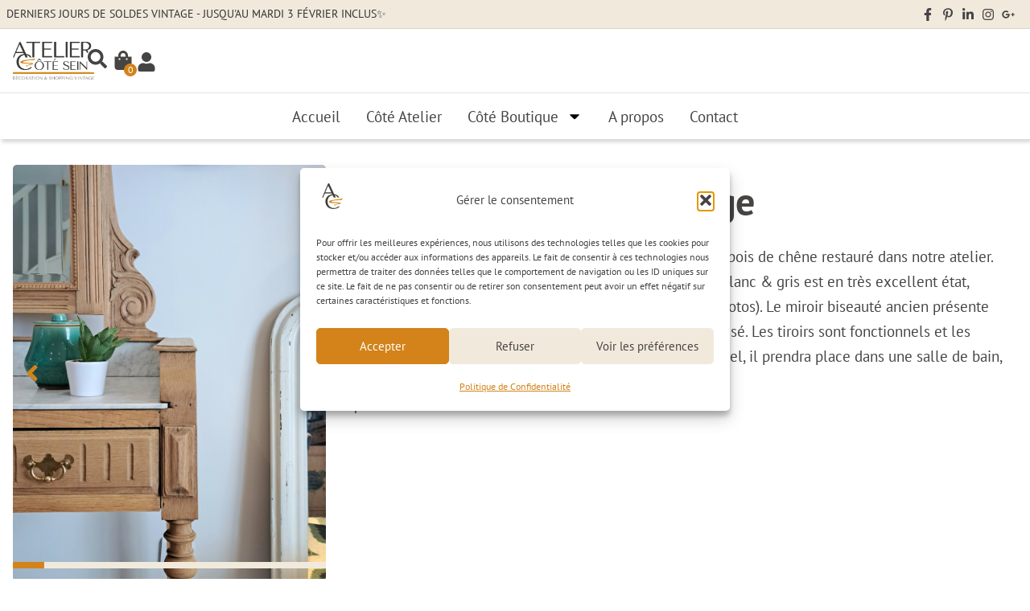

--- FILE ---
content_type: text/html; charset=UTF-8
request_url: https://artisan-relookingmeuble.com/boutique/table/table-meuble-de-toilette/meuble-de-toilette-vintage/
body_size: 41514
content:
<!doctype html>
<html lang="fr-FR" prefix="og: https://ogp.me/ns#">
<head>
	<meta charset="UTF-8">
	<meta name="viewport" content="width=device-width, initial-scale=1">
	<link rel="profile" href="https://gmpg.org/xfn/11">
	
<!-- Optimisation des moteurs de recherche par Rank Math - https://rankmath.com/ -->
<title>Meuble de toilette vintage &bull; L&#039;Atelier Côté Seine</title>
<meta name="description" content="Meuble de toilette ancien de style Henri II, ou coiffeuse, en bois de chêne restauré dans notre atelier. Nettoyé,  décapé, sa finition est maintenant brut. Le marbre blanc &amp; gris est en très excellent état, quelques rayures discrètes d’usages sont à observer ( voir photos). Le miroir biseauté ancien présente quelques traces de mercure qui lui confère le charme du passé. Les tiroirs sont fonctionnels et les poignées sont en laiton. Le plateau est spacieux et fonctionnel, il prendra place dans une salle de bain, une chambre , ou pourquoi pas une entrée!"/>
<meta name="robots" content="follow, index, max-snippet:-1, max-video-preview:-1, max-image-preview:large"/>
<link rel="canonical" href="https://artisan-relookingmeuble.com/boutique/table/table-meuble-de-toilette/meuble-de-toilette-vintage/" />
<meta property="og:locale" content="fr_FR" />
<meta property="og:type" content="product" />
<meta property="og:title" content="Meuble de toilette vintage &bull; L&#039;Atelier Côté Seine" />
<meta property="og:description" content="Meuble de toilette ancien de style Henri II, ou coiffeuse, en bois de chêne restauré dans notre atelier. Nettoyé,  décapé, sa finition est maintenant brut. Le marbre blanc &amp; gris est en très excellent état, quelques rayures discrètes d’usages sont à observer ( voir photos). Le miroir biseauté ancien présente quelques traces de mercure qui lui confère le charme du passé. Les tiroirs sont fonctionnels et les poignées sont en laiton. Le plateau est spacieux et fonctionnel, il prendra place dans une salle de bain, une chambre , ou pourquoi pas une entrée!" />
<meta property="og:url" content="https://artisan-relookingmeuble.com/boutique/table/table-meuble-de-toilette/meuble-de-toilette-vintage/" />
<meta property="og:site_name" content="Atelier Côté Seine" />
<meta property="og:updated_time" content="2024-06-01T17:38:28+02:00" />
<meta property="og:image" content="https://artisan-relookingmeuble.com/wp-content/uploads/2024/06/meuble-toilette-coiffeuse-vintage.jpg" />
<meta property="og:image:secure_url" content="https://artisan-relookingmeuble.com/wp-content/uploads/2024/06/meuble-toilette-coiffeuse-vintage.jpg" />
<meta property="og:image:width" content="960" />
<meta property="og:image:height" content="1280" />
<meta property="og:image:alt" content="Meuble de toilette vintage" />
<meta property="og:image:type" content="image/jpeg" />
<meta property="product:price:amount" content="540" />
<meta property="product:price:currency" content="EUR" />
<meta name="twitter:card" content="summary_large_image" />
<meta name="twitter:title" content="Meuble de toilette vintage &bull; L&#039;Atelier Côté Seine" />
<meta name="twitter:description" content="Meuble de toilette ancien de style Henri II, ou coiffeuse, en bois de chêne restauré dans notre atelier. Nettoyé,  décapé, sa finition est maintenant brut. Le marbre blanc &amp; gris est en très excellent état, quelques rayures discrètes d’usages sont à observer ( voir photos). Le miroir biseauté ancien présente quelques traces de mercure qui lui confère le charme du passé. Les tiroirs sont fonctionnels et les poignées sont en laiton. Le plateau est spacieux et fonctionnel, il prendra place dans une salle de bain, une chambre , ou pourquoi pas une entrée!" />
<meta name="twitter:image" content="https://artisan-relookingmeuble.com/wp-content/uploads/2024/06/meuble-toilette-coiffeuse-vintage.jpg" />
<meta name="twitter:label1" content="Prix" />
<meta name="twitter:data1" content="540,00&nbsp;&euro;" />
<meta name="twitter:label2" content="Disponibilité" />
<meta name="twitter:data2" content="Rupture de stock" />
<script type="application/ld+json" class="rank-math-schema">{"@context":"https://schema.org","@graph":[{"@type":"Place","@id":"https://artisan-relookingmeuble.com/#place","address":{"@type":"PostalAddress","streetAddress":"10 All\u00e9e du dessus du Four","addressLocality":"Viry-Ch\u00e2tillon","addressRegion":"Essonne","postalCode":"91170","addressCountry":"France"}},{"@type":["FurnitureStore","Organization"],"@id":"https://artisan-relookingmeuble.com/#organization","name":"Atelier C\u00f4t\u00e9 Seine","url":"https://artisan-relookingmeuble.com","sameAs":["https://www.facebook.com/DelfineLatelierCoteSeine/"],"email":"contact@artisan-relookingmeuble.com","address":{"@type":"PostalAddress","streetAddress":"10 All\u00e9e du dessus du Four","addressLocality":"Viry-Ch\u00e2tillon","addressRegion":"Essonne","postalCode":"91170","addressCountry":"France"},"logo":{"@type":"ImageObject","@id":"https://artisan-relookingmeuble.com/#logo","url":"http://artisan-relookingmeuble.com/wp-content/uploads/2024/06/acs_sublogo.jpg","contentUrl":"http://artisan-relookingmeuble.com/wp-content/uploads/2024/06/acs_sublogo.jpg","caption":"Atelier C\u00f4t\u00e9 Seine","inLanguage":"fr-FR"},"priceRange":"250-1900","openingHours":["Monday,Tuesday,Wednesday,Thursday,Friday,Saturday,Sunday 09:00-17:00"],"description":"Bienvenue dans notre univers de d\u00e9coration d'int\u00e9rieur, notre boutique en ligne.","legalName":"STEPHANIE DRAY","foundingDate":"09-07-2018","location":{"@id":"https://artisan-relookingmeuble.com/#place"},"image":{"@id":"https://artisan-relookingmeuble.com/#logo"},"telephone":"+33 06 12 06 58 78"},{"@type":"WebSite","@id":"https://artisan-relookingmeuble.com/#website","url":"https://artisan-relookingmeuble.com","name":"Atelier C\u00f4t\u00e9 Seine","alternateName":"ACS","publisher":{"@id":"https://artisan-relookingmeuble.com/#organization"},"inLanguage":"fr-FR"},{"@type":"ImageObject","@id":"https://artisan-relookingmeuble.com/wp-content/uploads/2024/06/meuble-toilette-coiffeuse-vintage.jpg","url":"https://artisan-relookingmeuble.com/wp-content/uploads/2024/06/meuble-toilette-coiffeuse-vintage.jpg","width":"960","height":"1280","inLanguage":"fr-FR"},{"@type":"ItemPage","@id":"https://artisan-relookingmeuble.com/boutique/table/table-meuble-de-toilette/meuble-de-toilette-vintage/#webpage","url":"https://artisan-relookingmeuble.com/boutique/table/table-meuble-de-toilette/meuble-de-toilette-vintage/","name":"Meuble de toilette vintage &bull; L&#039;Atelier C\u00f4t\u00e9 Seine","datePublished":"2024-06-01T16:37:43+02:00","dateModified":"2024-06-01T17:38:28+02:00","isPartOf":{"@id":"https://artisan-relookingmeuble.com/#website"},"primaryImageOfPage":{"@id":"https://artisan-relookingmeuble.com/wp-content/uploads/2024/06/meuble-toilette-coiffeuse-vintage.jpg"},"inLanguage":"fr-FR"},{"@type":"Product","name":"Meuble de toilette vintage &bull; L&#039;Atelier C\u00f4t\u00e9 Seine","description":"Meuble de toilette ancien de style Henri II, ou coiffeuse, en bois de ch\u00eane restaur\u00e9 dans notre atelier. Nettoy\u00e9,\u00a0 d\u00e9cap\u00e9, sa finition est maintenant brut. Le marbre blanc &amp; gris est en tr\u00e8s excellent \u00e9tat, quelques rayures discr\u00e8tes d\u2019usages sont \u00e0 observer ( voir photos). Le miroir biseaut\u00e9 ancien pr\u00e9sente quelques traces de mercure qui lui conf\u00e8re le charme du pass\u00e9. Les tiroirs sont fonctionnels et les poign\u00e9es sont en laiton. Le plateau est spacieux et fonctionnel, il prendra place dans une salle de bain, une chambre , ou pourquoi pas une entr\u00e9e!","sku":"BRO ACS 164","category":"Table","mainEntityOfPage":{"@id":"https://artisan-relookingmeuble.com/boutique/table/table-meuble-de-toilette/meuble-de-toilette-vintage/#webpage"},"image":[{"@type":"ImageObject","url":"https://artisan-relookingmeuble.com/wp-content/uploads/2024/06/meuble-toilette-coiffeuse-vintage.jpg","height":"1280","width":"960"},{"@type":"ImageObject","url":"https://artisan-relookingmeuble.com/wp-content/uploads/2024/06/meuble-coiffeuse-miroir-mercure.jpg","height":"1280","width":"960"},{"@type":"ImageObject","url":"https://artisan-relookingmeuble.com/wp-content/uploads/2024/06/coiffeuse-bois-chene-henri2.jpg","height":"1280","width":"960"},{"@type":"ImageObject","url":"https://artisan-relookingmeuble.com/wp-content/uploads/2024/06/meuble-salle-de-bain-latelier-cote-seine.jpg","height":"1280","width":"960"},{"@type":"ImageObject","url":"https://artisan-relookingmeuble.com/wp-content/uploads/2024/06/marbre-plateau-ancien-meuble.jpg","height":"1280","width":"960"},{"@type":"ImageObject","url":"https://artisan-relookingmeuble.com/wp-content/uploads/2024/06/miroir-meuble-salle-de-bain-retro.jpg","height":"1280","width":"960"},{"@type":"ImageObject","url":"https://artisan-relookingmeuble.com/wp-content/uploads/2024/06/meuble-vintage-toilette.jpg","height":"1280","width":"960"},{"@type":"ImageObject","url":"https://artisan-relookingmeuble.com/wp-content/uploads/2024/06/miroir-biseaute-mercure-bois.jpg","height":"1280","width":"960"},{"@type":"ImageObject","url":"https://artisan-relookingmeuble.com/wp-content/uploads/2024/06/tiroir-bois-style-henri2.jpg","height":"1280","width":"960"},{"@type":"ImageObject","url":"https://artisan-relookingmeuble.com/wp-content/uploads/2024/06/meuble-toilette-vintage.jpg","height":"1280","width":"960"}],"offers":{"@type":"Offer","price":"540.00","priceCurrency":"EUR","priceValidUntil":"2027-12-31","availability":"http://schema.org/OutOfStock","itemCondition":"NewCondition","url":"https://artisan-relookingmeuble.com/boutique/table/table-meuble-de-toilette/meuble-de-toilette-vintage/","seller":{"@type":"Organization","@id":"https://artisan-relookingmeuble.com/","name":"Atelier C\u00f4t\u00e9 Seine","url":"https://artisan-relookingmeuble.com","logo":"http://artisan-relookingmeuble.com/wp-content/uploads/2024/06/acs_sublogo.jpg"},"priceSpecification":{"price":"540","priceCurrency":"EUR","valueAddedTaxIncluded":"true"}},"@id":"https://artisan-relookingmeuble.com/boutique/table/table-meuble-de-toilette/meuble-de-toilette-vintage/#richSnippet"}]}</script>
<!-- /Extension Rank Math WordPress SEO -->

<link rel='dns-prefetch' href='//assets.pinterest.com' />
<link rel='dns-prefetch' href='//hcaptcha.com' />
<link rel="alternate" type="application/rss+xml" title="L&#039;Atelier Côté Seine &raquo; Flux" href="https://artisan-relookingmeuble.com/feed/" />
<link rel="alternate" type="application/rss+xml" title="L&#039;Atelier Côté Seine &raquo; Flux des commentaires" href="https://artisan-relookingmeuble.com/comments/feed/" />
<link rel="alternate" title="oEmbed (JSON)" type="application/json+oembed" href="https://artisan-relookingmeuble.com/wp-json/oembed/1.0/embed?url=https%3A%2F%2Fartisan-relookingmeuble.com%2Fboutique%2Ftable%2Ftable-meuble-de-toilette%2Fmeuble-de-toilette-vintage%2F" />
<link rel="alternate" title="oEmbed (XML)" type="text/xml+oembed" href="https://artisan-relookingmeuble.com/wp-json/oembed/1.0/embed?url=https%3A%2F%2Fartisan-relookingmeuble.com%2Fboutique%2Ftable%2Ftable-meuble-de-toilette%2Fmeuble-de-toilette-vintage%2F&#038;format=xml" />
<style id='wp-img-auto-sizes-contain-inline-css'>
img:is([sizes=auto i],[sizes^="auto," i]){contain-intrinsic-size:3000px 1500px}
/*# sourceURL=wp-img-auto-sizes-contain-inline-css */
</style>
<link rel='stylesheet' id='hello-elementor-theme-style-css' href='https://artisan-relookingmeuble.com/wp-content/themes/hello-elementor/assets/css/theme.css?ver=3.4.6' media='all' />
<link rel='stylesheet' id='jet-menu-hello-css' href='https://artisan-relookingmeuble.com/wp-content/plugins/jet-menu/integration/themes/hello-elementor/assets/css/style.css?ver=2.4.9.1' media='all' />
<link rel='stylesheet' id='swiper-css' href='https://artisan-relookingmeuble.com/wp-content/plugins/elementor/assets/lib/swiper/v8/css/swiper.min.css?ver=8.4.5' media='all' />
<link rel='stylesheet' id='e-swiper-css' href='https://artisan-relookingmeuble.com/wp-content/plugins/elementor/assets/css/conditionals/e-swiper.min.css?ver=3.34.4' media='all' />
<style id='wp-emoji-styles-inline-css'>

	img.wp-smiley, img.emoji {
		display: inline !important;
		border: none !important;
		box-shadow: none !important;
		height: 1em !important;
		width: 1em !important;
		margin: 0 0.07em !important;
		vertical-align: -0.1em !important;
		background: none !important;
		padding: 0 !important;
	}
/*# sourceURL=wp-emoji-styles-inline-css */
</style>
<link rel='stylesheet' id='wp-block-library-css' href='https://artisan-relookingmeuble.com/wp-includes/css/dist/block-library/style.min.css?ver=6.9' media='all' />
<link rel='stylesheet' id='jet-engine-frontend-css' href='https://artisan-relookingmeuble.com/wp-content/plugins/jet-engine/assets/css/frontend.css?ver=3.6.5' media='all' />
<style id='global-styles-inline-css'>
:root{--wp--preset--aspect-ratio--square: 1;--wp--preset--aspect-ratio--4-3: 4/3;--wp--preset--aspect-ratio--3-4: 3/4;--wp--preset--aspect-ratio--3-2: 3/2;--wp--preset--aspect-ratio--2-3: 2/3;--wp--preset--aspect-ratio--16-9: 16/9;--wp--preset--aspect-ratio--9-16: 9/16;--wp--preset--color--black: #000000;--wp--preset--color--cyan-bluish-gray: #abb8c3;--wp--preset--color--white: #ffffff;--wp--preset--color--pale-pink: #f78da7;--wp--preset--color--vivid-red: #cf2e2e;--wp--preset--color--luminous-vivid-orange: #ff6900;--wp--preset--color--luminous-vivid-amber: #fcb900;--wp--preset--color--light-green-cyan: #7bdcb5;--wp--preset--color--vivid-green-cyan: #00d084;--wp--preset--color--pale-cyan-blue: #8ed1fc;--wp--preset--color--vivid-cyan-blue: #0693e3;--wp--preset--color--vivid-purple: #9b51e0;--wp--preset--gradient--vivid-cyan-blue-to-vivid-purple: linear-gradient(135deg,rgb(6,147,227) 0%,rgb(155,81,224) 100%);--wp--preset--gradient--light-green-cyan-to-vivid-green-cyan: linear-gradient(135deg,rgb(122,220,180) 0%,rgb(0,208,130) 100%);--wp--preset--gradient--luminous-vivid-amber-to-luminous-vivid-orange: linear-gradient(135deg,rgb(252,185,0) 0%,rgb(255,105,0) 100%);--wp--preset--gradient--luminous-vivid-orange-to-vivid-red: linear-gradient(135deg,rgb(255,105,0) 0%,rgb(207,46,46) 100%);--wp--preset--gradient--very-light-gray-to-cyan-bluish-gray: linear-gradient(135deg,rgb(238,238,238) 0%,rgb(169,184,195) 100%);--wp--preset--gradient--cool-to-warm-spectrum: linear-gradient(135deg,rgb(74,234,220) 0%,rgb(151,120,209) 20%,rgb(207,42,186) 40%,rgb(238,44,130) 60%,rgb(251,105,98) 80%,rgb(254,248,76) 100%);--wp--preset--gradient--blush-light-purple: linear-gradient(135deg,rgb(255,206,236) 0%,rgb(152,150,240) 100%);--wp--preset--gradient--blush-bordeaux: linear-gradient(135deg,rgb(254,205,165) 0%,rgb(254,45,45) 50%,rgb(107,0,62) 100%);--wp--preset--gradient--luminous-dusk: linear-gradient(135deg,rgb(255,203,112) 0%,rgb(199,81,192) 50%,rgb(65,88,208) 100%);--wp--preset--gradient--pale-ocean: linear-gradient(135deg,rgb(255,245,203) 0%,rgb(182,227,212) 50%,rgb(51,167,181) 100%);--wp--preset--gradient--electric-grass: linear-gradient(135deg,rgb(202,248,128) 0%,rgb(113,206,126) 100%);--wp--preset--gradient--midnight: linear-gradient(135deg,rgb(2,3,129) 0%,rgb(40,116,252) 100%);--wp--preset--font-size--small: 13px;--wp--preset--font-size--medium: 20px;--wp--preset--font-size--large: 36px;--wp--preset--font-size--x-large: 42px;--wp--preset--spacing--20: 0.44rem;--wp--preset--spacing--30: 0.67rem;--wp--preset--spacing--40: 1rem;--wp--preset--spacing--50: 1.5rem;--wp--preset--spacing--60: 2.25rem;--wp--preset--spacing--70: 3.38rem;--wp--preset--spacing--80: 5.06rem;--wp--preset--shadow--natural: 6px 6px 9px rgba(0, 0, 0, 0.2);--wp--preset--shadow--deep: 12px 12px 50px rgba(0, 0, 0, 0.4);--wp--preset--shadow--sharp: 6px 6px 0px rgba(0, 0, 0, 0.2);--wp--preset--shadow--outlined: 6px 6px 0px -3px rgb(255, 255, 255), 6px 6px rgb(0, 0, 0);--wp--preset--shadow--crisp: 6px 6px 0px rgb(0, 0, 0);}:root { --wp--style--global--content-size: 800px;--wp--style--global--wide-size: 1200px; }:where(body) { margin: 0; }.wp-site-blocks > .alignleft { float: left; margin-right: 2em; }.wp-site-blocks > .alignright { float: right; margin-left: 2em; }.wp-site-blocks > .aligncenter { justify-content: center; margin-left: auto; margin-right: auto; }:where(.wp-site-blocks) > * { margin-block-start: 24px; margin-block-end: 0; }:where(.wp-site-blocks) > :first-child { margin-block-start: 0; }:where(.wp-site-blocks) > :last-child { margin-block-end: 0; }:root { --wp--style--block-gap: 24px; }:root :where(.is-layout-flow) > :first-child{margin-block-start: 0;}:root :where(.is-layout-flow) > :last-child{margin-block-end: 0;}:root :where(.is-layout-flow) > *{margin-block-start: 24px;margin-block-end: 0;}:root :where(.is-layout-constrained) > :first-child{margin-block-start: 0;}:root :where(.is-layout-constrained) > :last-child{margin-block-end: 0;}:root :where(.is-layout-constrained) > *{margin-block-start: 24px;margin-block-end: 0;}:root :where(.is-layout-flex){gap: 24px;}:root :where(.is-layout-grid){gap: 24px;}.is-layout-flow > .alignleft{float: left;margin-inline-start: 0;margin-inline-end: 2em;}.is-layout-flow > .alignright{float: right;margin-inline-start: 2em;margin-inline-end: 0;}.is-layout-flow > .aligncenter{margin-left: auto !important;margin-right: auto !important;}.is-layout-constrained > .alignleft{float: left;margin-inline-start: 0;margin-inline-end: 2em;}.is-layout-constrained > .alignright{float: right;margin-inline-start: 2em;margin-inline-end: 0;}.is-layout-constrained > .aligncenter{margin-left: auto !important;margin-right: auto !important;}.is-layout-constrained > :where(:not(.alignleft):not(.alignright):not(.alignfull)){max-width: var(--wp--style--global--content-size);margin-left: auto !important;margin-right: auto !important;}.is-layout-constrained > .alignwide{max-width: var(--wp--style--global--wide-size);}body .is-layout-flex{display: flex;}.is-layout-flex{flex-wrap: wrap;align-items: center;}.is-layout-flex > :is(*, div){margin: 0;}body .is-layout-grid{display: grid;}.is-layout-grid > :is(*, div){margin: 0;}body{padding-top: 0px;padding-right: 0px;padding-bottom: 0px;padding-left: 0px;}a:where(:not(.wp-element-button)){text-decoration: underline;}:root :where(.wp-element-button, .wp-block-button__link){background-color: #32373c;border-width: 0;color: #fff;font-family: inherit;font-size: inherit;font-style: inherit;font-weight: inherit;letter-spacing: inherit;line-height: inherit;padding-top: calc(0.667em + 2px);padding-right: calc(1.333em + 2px);padding-bottom: calc(0.667em + 2px);padding-left: calc(1.333em + 2px);text-decoration: none;text-transform: inherit;}.has-black-color{color: var(--wp--preset--color--black) !important;}.has-cyan-bluish-gray-color{color: var(--wp--preset--color--cyan-bluish-gray) !important;}.has-white-color{color: var(--wp--preset--color--white) !important;}.has-pale-pink-color{color: var(--wp--preset--color--pale-pink) !important;}.has-vivid-red-color{color: var(--wp--preset--color--vivid-red) !important;}.has-luminous-vivid-orange-color{color: var(--wp--preset--color--luminous-vivid-orange) !important;}.has-luminous-vivid-amber-color{color: var(--wp--preset--color--luminous-vivid-amber) !important;}.has-light-green-cyan-color{color: var(--wp--preset--color--light-green-cyan) !important;}.has-vivid-green-cyan-color{color: var(--wp--preset--color--vivid-green-cyan) !important;}.has-pale-cyan-blue-color{color: var(--wp--preset--color--pale-cyan-blue) !important;}.has-vivid-cyan-blue-color{color: var(--wp--preset--color--vivid-cyan-blue) !important;}.has-vivid-purple-color{color: var(--wp--preset--color--vivid-purple) !important;}.has-black-background-color{background-color: var(--wp--preset--color--black) !important;}.has-cyan-bluish-gray-background-color{background-color: var(--wp--preset--color--cyan-bluish-gray) !important;}.has-white-background-color{background-color: var(--wp--preset--color--white) !important;}.has-pale-pink-background-color{background-color: var(--wp--preset--color--pale-pink) !important;}.has-vivid-red-background-color{background-color: var(--wp--preset--color--vivid-red) !important;}.has-luminous-vivid-orange-background-color{background-color: var(--wp--preset--color--luminous-vivid-orange) !important;}.has-luminous-vivid-amber-background-color{background-color: var(--wp--preset--color--luminous-vivid-amber) !important;}.has-light-green-cyan-background-color{background-color: var(--wp--preset--color--light-green-cyan) !important;}.has-vivid-green-cyan-background-color{background-color: var(--wp--preset--color--vivid-green-cyan) !important;}.has-pale-cyan-blue-background-color{background-color: var(--wp--preset--color--pale-cyan-blue) !important;}.has-vivid-cyan-blue-background-color{background-color: var(--wp--preset--color--vivid-cyan-blue) !important;}.has-vivid-purple-background-color{background-color: var(--wp--preset--color--vivid-purple) !important;}.has-black-border-color{border-color: var(--wp--preset--color--black) !important;}.has-cyan-bluish-gray-border-color{border-color: var(--wp--preset--color--cyan-bluish-gray) !important;}.has-white-border-color{border-color: var(--wp--preset--color--white) !important;}.has-pale-pink-border-color{border-color: var(--wp--preset--color--pale-pink) !important;}.has-vivid-red-border-color{border-color: var(--wp--preset--color--vivid-red) !important;}.has-luminous-vivid-orange-border-color{border-color: var(--wp--preset--color--luminous-vivid-orange) !important;}.has-luminous-vivid-amber-border-color{border-color: var(--wp--preset--color--luminous-vivid-amber) !important;}.has-light-green-cyan-border-color{border-color: var(--wp--preset--color--light-green-cyan) !important;}.has-vivid-green-cyan-border-color{border-color: var(--wp--preset--color--vivid-green-cyan) !important;}.has-pale-cyan-blue-border-color{border-color: var(--wp--preset--color--pale-cyan-blue) !important;}.has-vivid-cyan-blue-border-color{border-color: var(--wp--preset--color--vivid-cyan-blue) !important;}.has-vivid-purple-border-color{border-color: var(--wp--preset--color--vivid-purple) !important;}.has-vivid-cyan-blue-to-vivid-purple-gradient-background{background: var(--wp--preset--gradient--vivid-cyan-blue-to-vivid-purple) !important;}.has-light-green-cyan-to-vivid-green-cyan-gradient-background{background: var(--wp--preset--gradient--light-green-cyan-to-vivid-green-cyan) !important;}.has-luminous-vivid-amber-to-luminous-vivid-orange-gradient-background{background: var(--wp--preset--gradient--luminous-vivid-amber-to-luminous-vivid-orange) !important;}.has-luminous-vivid-orange-to-vivid-red-gradient-background{background: var(--wp--preset--gradient--luminous-vivid-orange-to-vivid-red) !important;}.has-very-light-gray-to-cyan-bluish-gray-gradient-background{background: var(--wp--preset--gradient--very-light-gray-to-cyan-bluish-gray) !important;}.has-cool-to-warm-spectrum-gradient-background{background: var(--wp--preset--gradient--cool-to-warm-spectrum) !important;}.has-blush-light-purple-gradient-background{background: var(--wp--preset--gradient--blush-light-purple) !important;}.has-blush-bordeaux-gradient-background{background: var(--wp--preset--gradient--blush-bordeaux) !important;}.has-luminous-dusk-gradient-background{background: var(--wp--preset--gradient--luminous-dusk) !important;}.has-pale-ocean-gradient-background{background: var(--wp--preset--gradient--pale-ocean) !important;}.has-electric-grass-gradient-background{background: var(--wp--preset--gradient--electric-grass) !important;}.has-midnight-gradient-background{background: var(--wp--preset--gradient--midnight) !important;}.has-small-font-size{font-size: var(--wp--preset--font-size--small) !important;}.has-medium-font-size{font-size: var(--wp--preset--font-size--medium) !important;}.has-large-font-size{font-size: var(--wp--preset--font-size--large) !important;}.has-x-large-font-size{font-size: var(--wp--preset--font-size--x-large) !important;}
:root :where(.wp-block-pullquote){font-size: 1.5em;line-height: 1.6;}
/*# sourceURL=global-styles-inline-css */
</style>
<link rel='stylesheet' id='photoswipe-css' href='https://artisan-relookingmeuble.com/wp-content/plugins/woocommerce/assets/css/photoswipe/photoswipe.min.css?ver=10.4.3' media='all' />
<link rel='stylesheet' id='photoswipe-default-skin-css' href='https://artisan-relookingmeuble.com/wp-content/plugins/woocommerce/assets/css/photoswipe/default-skin/default-skin.min.css?ver=10.4.3' media='all' />
<link rel='stylesheet' id='woocommerce-layout-css' href='https://artisan-relookingmeuble.com/wp-content/plugins/woocommerce/assets/css/woocommerce-layout.css?ver=10.4.3' media='all' />
<link rel='stylesheet' id='woocommerce-smallscreen-css' href='https://artisan-relookingmeuble.com/wp-content/plugins/woocommerce/assets/css/woocommerce-smallscreen.css?ver=10.4.3' media='only screen and (max-width: 768px)' />
<link rel='stylesheet' id='woocommerce-general-css' href='https://artisan-relookingmeuble.com/wp-content/plugins/woocommerce/assets/css/woocommerce.css?ver=10.4.3' media='all' />
<style id='woocommerce-inline-inline-css'>
.woocommerce form .form-row .required { visibility: visible; }
/*# sourceURL=woocommerce-inline-inline-css */
</style>
<link rel='stylesheet' id='cmplz-general-css' href='https://artisan-relookingmeuble.com/wp-content/plugins/complianz-gdpr/assets/css/cookieblocker.min.css?ver=1766348084' media='all' />
<link rel='stylesheet' id='pinterest-for-woocommerce-pins-css' href='//artisan-relookingmeuble.com/wp-content/plugins/pinterest-for-woocommerce/assets/css/frontend/pinterest-for-woocommerce-pins.min.css?ver=1.4.24' media='all' />
<link rel='stylesheet' id='hello-elementor-css' href='https://artisan-relookingmeuble.com/wp-content/themes/hello-elementor/assets/css/reset.css?ver=3.4.6' media='all' />
<link rel='stylesheet' id='hello-elementor-header-footer-css' href='https://artisan-relookingmeuble.com/wp-content/themes/hello-elementor/assets/css/header-footer.css?ver=3.4.6' media='all' />
<link rel='stylesheet' id='elementor-frontend-css' href='https://artisan-relookingmeuble.com/wp-content/plugins/elementor/assets/css/frontend.min.css?ver=3.34.4' media='all' />
<link rel='stylesheet' id='elementor-post-937-css' href='https://artisan-relookingmeuble.com/wp-content/uploads/elementor/css/post-937.css?ver=1769819269' media='all' />
<link rel='stylesheet' id='jet-menu-public-styles-css' href='https://artisan-relookingmeuble.com/wp-content/plugins/jet-menu/assets/public/css/public.css?ver=2.4.9.1' media='all' />
<link rel='stylesheet' id='jet-woo-builder-css' href='https://artisan-relookingmeuble.com/wp-content/plugins/jet-woo-builder/assets/css/frontend.css?ver=2.1.18.1' media='all' />
<style id='jet-woo-builder-inline-css'>
@font-face {
				font-family: "WooCommerce";
				font-weight: normal;
				font-style: normal;
				src: url("https://artisan-relookingmeuble.com/wp-content/plugins/woocommerce/assets/fonts/WooCommerce.eot");
				src: url("https://artisan-relookingmeuble.com/wp-content/plugins/woocommerce/assets/fonts/WooCommerce.eot?#iefix") format("embedded-opentype"),
					 url("https://artisan-relookingmeuble.com/wp-content/plugins/woocommerce/assets/fonts/WooCommerce.woff") format("woff"),
					 url("https://artisan-relookingmeuble.com/wp-content/plugins/woocommerce/assets/fonts/WooCommerce.ttf") format("truetype"),
					 url("https://artisan-relookingmeuble.com/wp-content/plugins/woocommerce/assets/fonts/WooCommerce.svg#WooCommerce") format("svg");
			}
/*# sourceURL=jet-woo-builder-inline-css */
</style>
<link rel='stylesheet' id='jet-woo-builder-frontend-font-css' href='https://artisan-relookingmeuble.com/wp-content/plugins/jet-woo-builder/assets/css/lib/jetwoobuilder-frontend-font/css/jetwoobuilder-frontend-font.css?ver=2.1.18.1' media='all' />
<link rel='stylesheet' id='mediaelement-css' href='https://artisan-relookingmeuble.com/wp-includes/js/mediaelement/mediaelementplayer-legacy.min.css?ver=4.2.17' media='all' />
<link rel='stylesheet' id='jet-gallery-frontend-css' href='https://artisan-relookingmeuble.com/wp-content/plugins/jet-woo-product-gallery/assets/css/frontend.css?ver=2.1.22' media='all' />
<link rel='stylesheet' id='jet-gallery-widget-gallery-anchor-nav-css' href='https://artisan-relookingmeuble.com/wp-content/plugins/jet-woo-product-gallery/assets/css/widgets/gallery-anchor-nav.css?ver=2.1.22' media='all' />
<link rel='stylesheet' id='jet-gallery-widget-gallery-grid-css' href='https://artisan-relookingmeuble.com/wp-content/plugins/jet-woo-product-gallery/assets/css/widgets/gallery-grid.css?ver=2.1.22' media='all' />
<link rel='stylesheet' id='jet-gallery-widget-gallery-modern-css' href='https://artisan-relookingmeuble.com/wp-content/plugins/jet-woo-product-gallery/assets/css/widgets/gallery-modern.css?ver=2.1.22' media='all' />
<link rel='stylesheet' id='jet-gallery-widget-gallery-slider-css' href='https://artisan-relookingmeuble.com/wp-content/plugins/jet-woo-product-gallery/assets/css/widgets/gallery-slider.css?ver=2.1.22' media='all' />
<link rel='stylesheet' id='widget-icon-list-css' href='https://artisan-relookingmeuble.com/wp-content/plugins/elementor/assets/css/widget-icon-list.min.css?ver=3.34.4' media='all' />
<link rel='stylesheet' id='widget-nav-menu-css' href='https://artisan-relookingmeuble.com/wp-content/plugins/elementor-pro/assets/css/widget-nav-menu.min.css?ver=3.34.4' media='all' />
<link rel='stylesheet' id='widget-image-css' href='https://artisan-relookingmeuble.com/wp-content/plugins/elementor/assets/css/widget-image.min.css?ver=3.34.4' media='all' />
<link rel='stylesheet' id='e-motion-fx-css' href='https://artisan-relookingmeuble.com/wp-content/plugins/elementor-pro/assets/css/modules/motion-fx.min.css?ver=3.34.4' media='all' />
<link rel='stylesheet' id='e-sticky-css' href='https://artisan-relookingmeuble.com/wp-content/plugins/elementor-pro/assets/css/modules/sticky.min.css?ver=3.34.4' media='all' />
<link rel='stylesheet' id='widget-heading-css' href='https://artisan-relookingmeuble.com/wp-content/plugins/elementor/assets/css/widget-heading.min.css?ver=3.34.4' media='all' />
<link rel='stylesheet' id='widget-social-icons-css' href='https://artisan-relookingmeuble.com/wp-content/plugins/elementor/assets/css/widget-social-icons.min.css?ver=3.34.4' media='all' />
<link rel='stylesheet' id='e-apple-webkit-css' href='https://artisan-relookingmeuble.com/wp-content/plugins/elementor/assets/css/conditionals/apple-webkit.min.css?ver=3.34.4' media='all' />
<link rel='stylesheet' id='widget-woocommerce-product-add-to-cart-css' href='https://artisan-relookingmeuble.com/wp-content/plugins/elementor-pro/assets/css/widget-woocommerce-product-add-to-cart.min.css?ver=3.34.4' media='all' />
<link rel='stylesheet' id='jet-blocks-css' href='https://artisan-relookingmeuble.com/wp-content/uploads/elementor/css/custom-jet-blocks.css?ver=1.3.16.1' media='all' />
<link rel='stylesheet' id='jet-tabs-frontend-css' href='https://artisan-relookingmeuble.com/wp-content/plugins/jet-tabs/assets/css/jet-tabs-frontend.css?ver=2.2.8' media='all' />
<link rel='stylesheet' id='elementor-post-971-css' href='https://artisan-relookingmeuble.com/wp-content/uploads/elementor/css/post-971.css?ver=1769819270' media='all' />
<link rel='stylesheet' id='elementor-post-78-css' href='https://artisan-relookingmeuble.com/wp-content/uploads/elementor/css/post-78.css?ver=1769819270' media='all' />
<link rel='stylesheet' id='elementor-post-414-css' href='https://artisan-relookingmeuble.com/wp-content/uploads/elementor/css/post-414.css?ver=1769819270' media='all' />
<link rel='stylesheet' id='e-woocommerce-notices-css' href='https://artisan-relookingmeuble.com/wp-content/plugins/elementor-pro/assets/css/woocommerce-notices.min.css?ver=3.34.4' media='all' />
<link rel='stylesheet' id='jquery-chosen-css' href='https://artisan-relookingmeuble.com/wp-content/plugins/jet-search/assets/lib/chosen/chosen.min.css?ver=1.8.7' media='all' />
<link rel='stylesheet' id='jet-search-css' href='https://artisan-relookingmeuble.com/wp-content/plugins/jet-search/assets/css/jet-search.css?ver=3.5.7.1' media='all' />
<link rel='stylesheet' id='sib-front-css-css' href='https://artisan-relookingmeuble.com/wp-content/plugins/mailin/css/mailin-front.css?ver=6.9' media='all' />
<link rel='stylesheet' id='elementor-gf-local-ptsans-css' href='https://artisan-relookingmeuble.com/wp-content/uploads/elementor/google-fonts/css/ptsans.css?ver=1742717703' media='all' />
<link rel='stylesheet' id='elementor-gf-local-merriweather-css' href='https://artisan-relookingmeuble.com/wp-content/uploads/elementor/google-fonts/css/merriweather.css?ver=1742717706' media='all' />
<script src="https://artisan-relookingmeuble.com/wp-includes/js/jquery/jquery.min.js?ver=3.7.1" id="jquery-core-js"></script>
<script src="https://artisan-relookingmeuble.com/wp-includes/js/jquery/jquery-migrate.min.js?ver=3.4.1" id="jquery-migrate-js"></script>
<script src="https://artisan-relookingmeuble.com/wp-includes/js/imagesloaded.min.js?ver=6.9" id="imagesLoaded-js"></script>
<script src="https://artisan-relookingmeuble.com/wp-content/plugins/woocommerce/assets/js/jquery-blockui/jquery.blockUI.min.js?ver=2.7.0-wc.10.4.3" id="wc-jquery-blockui-js" defer data-wp-strategy="defer"></script>
<script id="wc-add-to-cart-js-extra">
var wc_add_to_cart_params = {"ajax_url":"/wp-admin/admin-ajax.php","wc_ajax_url":"/?wc-ajax=%%endpoint%%","i18n_view_cart":"Voir le panier","cart_url":"https://artisan-relookingmeuble.com/panier/","is_cart":"","cart_redirect_after_add":"no"};
//# sourceURL=wc-add-to-cart-js-extra
</script>
<script src="https://artisan-relookingmeuble.com/wp-content/plugins/woocommerce/assets/js/frontend/add-to-cart.min.js?ver=10.4.3" id="wc-add-to-cart-js" defer data-wp-strategy="defer"></script>
<script src="https://artisan-relookingmeuble.com/wp-content/plugins/woocommerce/assets/js/zoom/jquery.zoom.min.js?ver=1.7.21-wc.10.4.3" id="wc-zoom-js" defer data-wp-strategy="defer"></script>
<script src="https://artisan-relookingmeuble.com/wp-content/plugins/woocommerce/assets/js/flexslider/jquery.flexslider.min.js?ver=2.7.2-wc.10.4.3" id="wc-flexslider-js" defer data-wp-strategy="defer"></script>
<script src="https://artisan-relookingmeuble.com/wp-content/plugins/woocommerce/assets/js/photoswipe/photoswipe.min.js?ver=4.1.1-wc.10.4.3" id="wc-photoswipe-js" defer data-wp-strategy="defer"></script>
<script src="https://artisan-relookingmeuble.com/wp-content/plugins/woocommerce/assets/js/photoswipe/photoswipe-ui-default.min.js?ver=4.1.1-wc.10.4.3" id="wc-photoswipe-ui-default-js" defer data-wp-strategy="defer"></script>
<script id="wc-single-product-js-extra">
var wc_single_product_params = {"i18n_required_rating_text":"Veuillez s\u00e9lectionner une note","i18n_rating_options":["1\u00a0\u00e9toile sur 5","2\u00a0\u00e9toiles sur 5","3\u00a0\u00e9toiles sur 5","4\u00a0\u00e9toiles sur 5","5\u00a0\u00e9toiles sur 5"],"i18n_product_gallery_trigger_text":"Voir la galerie d\u2019images en plein \u00e9cran","review_rating_required":"yes","flexslider":{"rtl":false,"animation":"slide","smoothHeight":true,"directionNav":false,"controlNav":"thumbnails","slideshow":false,"animationSpeed":500,"animationLoop":false,"allowOneSlide":false},"zoom_enabled":"1","zoom_options":[],"photoswipe_enabled":"1","photoswipe_options":{"shareEl":false,"closeOnScroll":false,"history":false,"hideAnimationDuration":0,"showAnimationDuration":0},"flexslider_enabled":"1"};
//# sourceURL=wc-single-product-js-extra
</script>
<script src="https://artisan-relookingmeuble.com/wp-content/plugins/woocommerce/assets/js/frontend/single-product.min.js?ver=10.4.3" id="wc-single-product-js" defer data-wp-strategy="defer"></script>
<script src="https://artisan-relookingmeuble.com/wp-content/plugins/woocommerce/assets/js/js-cookie/js.cookie.min.js?ver=2.1.4-wc.10.4.3" id="wc-js-cookie-js" defer data-wp-strategy="defer"></script>
<script id="woocommerce-js-extra">
var woocommerce_params = {"ajax_url":"/wp-admin/admin-ajax.php","wc_ajax_url":"/?wc-ajax=%%endpoint%%","i18n_password_show":"Afficher le mot de passe","i18n_password_hide":"Masquer le mot de passe"};
//# sourceURL=woocommerce-js-extra
</script>
<script src="https://artisan-relookingmeuble.com/wp-content/plugins/woocommerce/assets/js/frontend/woocommerce.min.js?ver=10.4.3" id="woocommerce-js" defer data-wp-strategy="defer"></script>
<script id="wc-cart-fragments-js-extra">
var wc_cart_fragments_params = {"ajax_url":"/wp-admin/admin-ajax.php","wc_ajax_url":"/?wc-ajax=%%endpoint%%","cart_hash_key":"wc_cart_hash_ee02c5749d9fb81e10d74253fd2964a0","fragment_name":"wc_fragments_ee02c5749d9fb81e10d74253fd2964a0","request_timeout":"5000"};
//# sourceURL=wc-cart-fragments-js-extra
</script>
<script src="https://artisan-relookingmeuble.com/wp-content/plugins/woocommerce/assets/js/frontend/cart-fragments.min.js?ver=10.4.3" id="wc-cart-fragments-js" defer data-wp-strategy="defer"></script>
<script id="sib-front-js-js-extra">
var sibErrMsg = {"invalidMail":"Veuillez entrer une adresse e-mail valide.","requiredField":"Veuillez compl\u00e9ter les champs obligatoires.","invalidDateFormat":"Veuillez entrer une date valide.","invalidSMSFormat":"Veuillez entrer une num\u00e9ro de t\u00e9l\u00e9phone valide."};
var ajax_sib_front_object = {"ajax_url":"https://artisan-relookingmeuble.com/wp-admin/admin-ajax.php","ajax_nonce":"e5c921da48","flag_url":"https://artisan-relookingmeuble.com/wp-content/plugins/mailin/img/flags/"};
//# sourceURL=sib-front-js-js-extra
</script>
<script src="https://artisan-relookingmeuble.com/wp-content/plugins/mailin/js/mailin-front.js?ver=1769603418" id="sib-front-js-js"></script>
<link rel="https://api.w.org/" href="https://artisan-relookingmeuble.com/wp-json/" /><link rel="alternate" title="JSON" type="application/json" href="https://artisan-relookingmeuble.com/wp-json/wp/v2/product/2206" /><link rel="EditURI" type="application/rsd+xml" title="RSD" href="https://artisan-relookingmeuble.com/xmlrpc.php?rsd" />
<meta name="generator" content="WordPress 6.9" />
<link rel='shortlink' href='https://artisan-relookingmeuble.com/?p=2206' />
<style>
.h-captcha{position:relative;display:block;margin-bottom:2rem;padding:0;clear:both}.h-captcha[data-size="normal"]{width:302px;height:76px}.h-captcha[data-size="compact"]{width:158px;height:138px}.h-captcha[data-size="invisible"]{display:none}.h-captcha iframe{z-index:1}.h-captcha::before{content:"";display:block;position:absolute;top:0;left:0;background:url(https://artisan-relookingmeuble.com/wp-content/plugins/hcaptcha-for-forms-and-more/assets/images/hcaptcha-div-logo.svg) no-repeat;border:1px solid #fff0;border-radius:4px;box-sizing:border-box}.h-captcha::after{content:"The hCaptcha loading is delayed until user interaction.";font-family:-apple-system,system-ui,BlinkMacSystemFont,"Segoe UI",Roboto,Oxygen,Ubuntu,"Helvetica Neue",Arial,sans-serif;font-size:10px;font-weight:500;position:absolute;top:0;bottom:0;left:0;right:0;box-sizing:border-box;color:#bf1722;opacity:0}.h-captcha:not(:has(iframe))::after{animation:hcap-msg-fade-in .3s ease forwards;animation-delay:2s}.h-captcha:has(iframe)::after{animation:none;opacity:0}@keyframes hcap-msg-fade-in{to{opacity:1}}.h-captcha[data-size="normal"]::before{width:302px;height:76px;background-position:93.8% 28%}.h-captcha[data-size="normal"]::after{width:302px;height:76px;display:flex;flex-wrap:wrap;align-content:center;line-height:normal;padding:0 75px 0 10px}.h-captcha[data-size="compact"]::before{width:158px;height:138px;background-position:49.9% 78.8%}.h-captcha[data-size="compact"]::after{width:158px;height:138px;text-align:center;line-height:normal;padding:24px 10px 10px 10px}.h-captcha[data-theme="light"]::before,body.is-light-theme .h-captcha[data-theme="auto"]::before,.h-captcha[data-theme="auto"]::before{background-color:#fafafa;border:1px solid #e0e0e0}.h-captcha[data-theme="dark"]::before,body.is-dark-theme .h-captcha[data-theme="auto"]::before,html.wp-dark-mode-active .h-captcha[data-theme="auto"]::before,html.drdt-dark-mode .h-captcha[data-theme="auto"]::before{background-image:url(https://artisan-relookingmeuble.com/wp-content/plugins/hcaptcha-for-forms-and-more/assets/images/hcaptcha-div-logo-white.svg);background-repeat:no-repeat;background-color:#333;border:1px solid #f5f5f5}@media (prefers-color-scheme:dark){.h-captcha[data-theme="auto"]::before{background-image:url(https://artisan-relookingmeuble.com/wp-content/plugins/hcaptcha-for-forms-and-more/assets/images/hcaptcha-div-logo-white.svg);background-repeat:no-repeat;background-color:#333;border:1px solid #f5f5f5}}.h-captcha[data-theme="custom"]::before{background-color:initial}.h-captcha[data-size="invisible"]::before,.h-captcha[data-size="invisible"]::after{display:none}.h-captcha iframe{position:relative}div[style*="z-index: 2147483647"] div[style*="border-width: 11px"][style*="position: absolute"][style*="pointer-events: none"]{border-style:none}
</style>
<style>
.elementor-widget-login .h-captcha{margin-bottom:0}
</style>
			<style>.cmplz-hidden {
					display: none !important;
				}</style><meta name="p:domain_verify" content="10484d966c5e6794d127b2668e760c3b"/><meta property="og:url" content="https://artisan-relookingmeuble.com/boutique/table/table-meuble-de-toilette/meuble-de-toilette-vintage/" /><meta property="og:site_name" content="L&#039;Atelier Côté Seine" /><meta property="og:type" content="og:product" /><meta property="og:title" content="Meuble de toilette vintage" /><meta property="og:image" content="https://artisan-relookingmeuble.com/wp-content/uploads/2024/06/meuble-toilette-coiffeuse-vintage-768x1024.jpg" /><meta property="product:price:currency" content="EUR" /><meta property="product:price:amount" content="540" /><meta property="og:description" content="Meuble de toilette ancien de style Henri II, ou coiffeuse, en bois de chêne restauré dans notre atelier. Nettoyé,  décapé, sa finition est maintenant brut. Le marbre blanc &amp; gris est en très excellent état, quelques rayures discrètes d’usages sont à observer ( voir photos). Le miroir biseauté ancien présente quelques traces de mercure qui lui confère le charme du passé. Les tiroirs sont fonctionnels et les poignées sont en laiton. Le plateau est spacieux et fonctionnel, il prendra place dans une salle de bain, une chambre , ou pourquoi pas une entrée!" /><meta property="og:availability" content="out of stock" /><meta name="description" content="Meuble de toilette ancien de style Henri II, ou coiffeuse, en bois de chêne restauré dans notre atelier. Nettoyé,  décapé, sa finition est maintenant brut. Le marbre blanc &amp; gris est en très excellent état, quelques rayures discrètes d’usages sont à observer ( voir photos). Le miroir biseauté ancien présente quelques traces de mercure qui lui confère le charme du passé. Les tiroirs sont fonctionnels et les poignées sont en laiton. Le plateau est spacieux et fonctionnel, il prendra place dans une salle de bain, une chambre , ou pourquoi pas une entrée!">
	<noscript><style>.woocommerce-product-gallery{ opacity: 1 !important; }</style></noscript>
	<meta name="generator" content="Elementor 3.34.4; features: e_font_icon_svg, additional_custom_breakpoints; settings: css_print_method-external, google_font-enabled, font_display-swap">
			<style>
				.e-con.e-parent:nth-of-type(n+4):not(.e-lazyloaded):not(.e-no-lazyload),
				.e-con.e-parent:nth-of-type(n+4):not(.e-lazyloaded):not(.e-no-lazyload) * {
					background-image: none !important;
				}
				@media screen and (max-height: 1024px) {
					.e-con.e-parent:nth-of-type(n+3):not(.e-lazyloaded):not(.e-no-lazyload),
					.e-con.e-parent:nth-of-type(n+3):not(.e-lazyloaded):not(.e-no-lazyload) * {
						background-image: none !important;
					}
				}
				@media screen and (max-height: 640px) {
					.e-con.e-parent:nth-of-type(n+2):not(.e-lazyloaded):not(.e-no-lazyload),
					.e-con.e-parent:nth-of-type(n+2):not(.e-lazyloaded):not(.e-no-lazyload) * {
						background-image: none !important;
					}
				}
			</style>
						<meta name="theme-color" content="#FFFFFF">
			<link rel="icon" href="https://artisan-relookingmeuble.com/wp-content/uploads/2024/05/ACS-fond-blanc-rond-cont-noir-100x100.png" sizes="32x32" />
<link rel="icon" href="https://artisan-relookingmeuble.com/wp-content/uploads/2024/05/ACS-fond-blanc-rond-cont-noir-300x300.png" sizes="192x192" />
<link rel="apple-touch-icon" href="https://artisan-relookingmeuble.com/wp-content/uploads/2024/05/ACS-fond-blanc-rond-cont-noir-300x300.png" />
<meta name="msapplication-TileImage" content="https://artisan-relookingmeuble.com/wp-content/uploads/2024/05/ACS-fond-blanc-rond-cont-noir-300x300.png" />
</head>
<body data-cmplz=1 class="wp-singular product-template-default single single-product postid-2206 wp-custom-logo wp-embed-responsive wp-theme-hello-elementor theme-hello-elementor woocommerce woocommerce-page woocommerce-no-js hello-elementor-default jet-mega-menu-location e-wc-error-notice e-wc-message-notice e-wc-info-notice elementor-default elementor-template-full-width elementor-kit-937 elementor-page-414">


<a class="skip-link screen-reader-text" href="#content">Aller au contenu</a>

		<header data-elementor-type="header" data-elementor-id="971" class="elementor elementor-971 elementor-location-header" data-elementor-post-type="elementor_library">
			<div class="elementor-element elementor-element-8025c18 e-con-full elementor-repeater-item-shadow_1 e-flex elementor-repeater-item-default_padding sk-none elementor-repeater-item-none_hover e-con e-parent" data-id="8025c18" data-element_type="container" data-settings="{&quot;jet_parallax_layout_list&quot;:[],&quot;background_background&quot;:&quot;classic&quot;,&quot;sticky&quot;:&quot;top&quot;,&quot;ang_container_spacing_size&quot;:&quot;default_padding&quot;,&quot;sticky_on&quot;:[&quot;desktop&quot;,&quot;tablet&quot;,&quot;mobile&quot;],&quot;sticky_offset&quot;:0,&quot;sticky_effects_offset&quot;:0,&quot;sticky_anchor_link_offset&quot;:0}">
		<div class="elementor-element elementor-element-8552a2c e-con-full elementor-repeater-item-none_hover e-flex elementor-repeater-item-default_padding elementor-repeater-item-none e-con e-child" data-id="8552a2c" data-element_type="container" data-settings="{&quot;jet_parallax_layout_list&quot;:[],&quot;ang_container_spacing_size&quot;:&quot;default_padding&quot;}">
		<div class="elementor-element elementor-element-4076998 e-flex e-con-boxed elementor-repeater-item-default_padding sk-none elementor-repeater-item-none elementor-repeater-item-none_hover e-con e-child" data-id="4076998" data-element_type="container" data-settings="{&quot;jet_parallax_layout_list&quot;:[],&quot;background_background&quot;:&quot;classic&quot;,&quot;ang_container_spacing_size&quot;:&quot;default_padding&quot;}">
					<div class="e-con-inner">
				<div class="elementor-element elementor-element-873aad4 elementor-repeater-item-none elementor-repeater-item-none_hover elementor-widget elementor-widget-shortcode" data-id="873aad4" data-element_type="widget" data-widget_type="shortcode.default">
				<div class="elementor-widget-container">
							<div class="elementor-shortcode"><div class="ewa-annonce">Derniers jours de Soldes vintage - jusqu&#039;au mardi 3 février inclus✨</div></div>
						</div>
				</div>
				<div class="elementor-element elementor-element-13b134b elementor-icon-list--layout-inline elementor-align-end elementor-mobile-align-end elementor-list-item-link-inline elementor-repeater-item-none elementor-repeater-item-none_hover elementor-widget elementor-widget-icon-list" data-id="13b134b" data-element_type="widget" data-widget_type="icon-list.default">
				<div class="elementor-widget-container">
							<ul class="elementor-icon-list-items elementor-inline-items">
							<li class="elementor-icon-list-item elementor-inline-item">
											<a href="https://www.facebook.com/DelfineLatelierCoteSeine/" target="_blank">

												<span class="elementor-icon-list-icon">
							<svg aria-hidden="true" class="e-font-icon-svg e-fab-facebook-f" viewBox="0 0 320 512" xmlns="http://www.w3.org/2000/svg"><path d="M279.14 288l14.22-92.66h-88.91v-60.13c0-25.35 12.42-50.06 52.24-50.06h40.42V6.26S260.43 0 225.36 0c-73.22 0-121.08 44.38-121.08 124.72v70.62H22.89V288h81.39v224h100.17V288z"></path></svg>						</span>
										<span class="elementor-icon-list-text"></span>
											</a>
									</li>
								<li class="elementor-icon-list-item elementor-inline-item">
											<a href="https://www.pinterest.fr/delfinedray/" target="_blank">

												<span class="elementor-icon-list-icon">
							<svg aria-hidden="true" class="e-font-icon-svg e-fab-pinterest-p" viewBox="0 0 384 512" xmlns="http://www.w3.org/2000/svg"><path d="M204 6.5C101.4 6.5 0 74.9 0 185.6 0 256 39.6 296 63.6 296c9.9 0 15.6-27.6 15.6-35.4 0-9.3-23.7-29.1-23.7-67.8 0-80.4 61.2-137.4 140.4-137.4 68.1 0 118.5 38.7 118.5 109.8 0 53.1-21.3 152.7-90.3 152.7-24.9 0-46.2-18-46.2-43.8 0-37.8 26.4-74.4 26.4-113.4 0-66.2-93.9-54.2-93.9 25.8 0 16.8 2.1 35.4 9.6 50.7-13.8 59.4-42 147.9-42 209.1 0 18.9 2.7 37.5 4.5 56.4 3.4 3.8 1.7 3.4 6.9 1.5 50.4-69 48.6-82.5 71.4-172.8 12.3 23.4 44.1 36 69.3 36 106.2 0 153.9-103.5 153.9-196.8C384 71.3 298.2 6.5 204 6.5z"></path></svg>						</span>
										<span class="elementor-icon-list-text"></span>
											</a>
									</li>
								<li class="elementor-icon-list-item elementor-inline-item">
											<a href="https://www.linkedin.com/in/st%C3%A9phanie-delphine-dray-503337137" target="_blank">

												<span class="elementor-icon-list-icon">
							<svg aria-hidden="true" class="e-font-icon-svg e-fab-linkedin-in" viewBox="0 0 448 512" xmlns="http://www.w3.org/2000/svg"><path d="M100.28 448H7.4V148.9h92.88zM53.79 108.1C24.09 108.1 0 83.5 0 53.8a53.79 53.79 0 0 1 107.58 0c0 29.7-24.1 54.3-53.79 54.3zM447.9 448h-92.68V302.4c0-34.7-.7-79.2-48.29-79.2-48.29 0-55.69 37.7-55.69 76.7V448h-92.78V148.9h89.08v40.8h1.3c12.4-23.5 42.69-48.3 87.88-48.3 94 0 111.28 61.9 111.28 142.3V448z"></path></svg>						</span>
										<span class="elementor-icon-list-text"></span>
											</a>
									</li>
								<li class="elementor-icon-list-item elementor-inline-item">
											<a href="https://www.instagram.com/lateliercoteseine/" target="_blank">

												<span class="elementor-icon-list-icon">
							<svg aria-hidden="true" class="e-font-icon-svg e-fab-instagram" viewBox="0 0 448 512" xmlns="http://www.w3.org/2000/svg"><path d="M224.1 141c-63.6 0-114.9 51.3-114.9 114.9s51.3 114.9 114.9 114.9S339 319.5 339 255.9 287.7 141 224.1 141zm0 189.6c-41.1 0-74.7-33.5-74.7-74.7s33.5-74.7 74.7-74.7 74.7 33.5 74.7 74.7-33.6 74.7-74.7 74.7zm146.4-194.3c0 14.9-12 26.8-26.8 26.8-14.9 0-26.8-12-26.8-26.8s12-26.8 26.8-26.8 26.8 12 26.8 26.8zm76.1 27.2c-1.7-35.9-9.9-67.7-36.2-93.9-26.2-26.2-58-34.4-93.9-36.2-37-2.1-147.9-2.1-184.9 0-35.8 1.7-67.6 9.9-93.9 36.1s-34.4 58-36.2 93.9c-2.1 37-2.1 147.9 0 184.9 1.7 35.9 9.9 67.7 36.2 93.9s58 34.4 93.9 36.2c37 2.1 147.9 2.1 184.9 0 35.9-1.7 67.7-9.9 93.9-36.2 26.2-26.2 34.4-58 36.2-93.9 2.1-37 2.1-147.8 0-184.8zM398.8 388c-7.8 19.6-22.9 34.7-42.6 42.6-29.5 11.7-99.5 9-132.1 9s-102.7 2.6-132.1-9c-19.6-7.8-34.7-22.9-42.6-42.6-11.7-29.5-9-99.5-9-132.1s-2.6-102.7 9-132.1c7.8-19.6 22.9-34.7 42.6-42.6 29.5-11.7 99.5-9 132.1-9s102.7-2.6 132.1 9c19.6 7.8 34.7 22.9 42.6 42.6 11.7 29.5 9 99.5 9 132.1s2.7 102.7-9 132.1z"></path></svg>						</span>
										<span class="elementor-icon-list-text"></span>
											</a>
									</li>
								<li class="elementor-icon-list-item elementor-inline-item">
											<a href="https://www.google.com/search?client=firefox-b-d&#038;q=latelier+cote+seine" target="_blank">

												<span class="elementor-icon-list-icon">
							<svg aria-hidden="true" class="e-font-icon-svg e-fab-google-plus-g" viewBox="0 0 640 512" xmlns="http://www.w3.org/2000/svg"><path d="M386.061 228.496c1.834 9.692 3.143 19.384 3.143 31.956C389.204 370.205 315.599 448 204.8 448c-106.084 0-192-85.915-192-192s85.916-192 192-192c51.864 0 95.083 18.859 128.611 50.292l-52.126 50.03c-14.145-13.621-39.028-29.599-76.485-29.599-65.484 0-118.92 54.221-118.92 121.277 0 67.056 53.436 121.277 118.92 121.277 75.961 0 104.513-54.745 108.965-82.773H204.8v-66.009h181.261zm185.406 6.437V179.2h-56.001v55.733h-55.733v56.001h55.733v55.733h56.001v-55.733H627.2v-56.001h-55.733z"></path></svg>						</span>
										<span class="elementor-icon-list-text"></span>
											</a>
									</li>
						</ul>
						</div>
				</div>
					</div>
				</div>
		<div class="elementor-element elementor-element-4c28f20 elementor-repeater-item-none_hover e-flex e-con-boxed elementor-repeater-item-default_padding elementor-repeater-item-none e-con e-child" data-id="4c28f20" data-element_type="container" data-settings="{&quot;jet_parallax_layout_list&quot;:[],&quot;ang_container_spacing_size&quot;:&quot;default_padding&quot;}">
					<div class="e-con-inner">
				<div class="elementor-element elementor-element-f6d9e4c elementor-nav-menu--stretch elementor-nav-menu__text-align-center elementor-hidden-desktop elementor-nav-menu--toggle elementor-nav-menu--burger elementor-repeater-item-none elementor-repeater-item-none_hover elementor-widget elementor-widget-nav-menu" data-id="f6d9e4c" data-element_type="widget" data-settings="{&quot;full_width&quot;:&quot;stretch&quot;,&quot;layout&quot;:&quot;dropdown&quot;,&quot;submenu_icon&quot;:{&quot;value&quot;:&quot;&lt;svg aria-hidden=\&quot;true\&quot; class=\&quot;e-font-icon-svg e-fas-caret-down\&quot; viewBox=\&quot;0 0 320 512\&quot; xmlns=\&quot;http:\/\/www.w3.org\/2000\/svg\&quot;&gt;&lt;path d=\&quot;M31.3 192h257.3c17.8 0 26.7 21.5 14.1 34.1L174.1 354.8c-7.8 7.8-20.5 7.8-28.3 0L17.2 226.1C4.6 213.5 13.5 192 31.3 192z\&quot;&gt;&lt;\/path&gt;&lt;\/svg&gt;&quot;,&quot;library&quot;:&quot;fa-solid&quot;},&quot;toggle&quot;:&quot;burger&quot;}" data-widget_type="nav-menu.default">
				<div class="elementor-widget-container">
							<div class="elementor-menu-toggle" role="button" tabindex="0" aria-label="Permuter le menu" aria-expanded="false">
			<svg aria-hidden="true" role="presentation" class="elementor-menu-toggle__icon--open e-font-icon-svg e-eicon-menu-bar" viewBox="0 0 1000 1000" xmlns="http://www.w3.org/2000/svg"><path d="M104 333H896C929 333 958 304 958 271S929 208 896 208H104C71 208 42 237 42 271S71 333 104 333ZM104 583H896C929 583 958 554 958 521S929 458 896 458H104C71 458 42 487 42 521S71 583 104 583ZM104 833H896C929 833 958 804 958 771S929 708 896 708H104C71 708 42 737 42 771S71 833 104 833Z"></path></svg><svg aria-hidden="true" role="presentation" class="elementor-menu-toggle__icon--close e-font-icon-svg e-eicon-close" viewBox="0 0 1000 1000" xmlns="http://www.w3.org/2000/svg"><path d="M742 167L500 408 258 167C246 154 233 150 217 150 196 150 179 158 167 167 154 179 150 196 150 212 150 229 154 242 171 254L408 500 167 742C138 771 138 800 167 829 196 858 225 858 254 829L496 587 738 829C750 842 767 846 783 846 800 846 817 842 829 829 842 817 846 804 846 783 846 767 842 750 829 737L588 500 833 258C863 229 863 200 833 171 804 137 775 137 742 167Z"></path></svg>		</div>
					<nav class="elementor-nav-menu--dropdown elementor-nav-menu__container" aria-hidden="true">
				<ul id="menu-2-f6d9e4c" class="elementor-nav-menu"><li class="menu-item menu-item-type-custom menu-item-object-custom menu-item-home menu-item-62"><a href="https://artisan-relookingmeuble.com" class="elementor-item" tabindex="-1">Accueil</a></li>
<li class="menu-item menu-item-type-post_type menu-item-object-page menu-item-2012"><a href="https://artisan-relookingmeuble.com/atelier/" class="elementor-item" tabindex="-1">Côté Atelier</a></li>
<li class="menu-item menu-item-type-post_type menu-item-object-page menu-item-has-children current_page_parent menu-item-2047"><a href="https://artisan-relookingmeuble.com/boutique/" class="elementor-item" tabindex="-1">Côté Boutique</a>
<ul class="sub-menu elementor-nav-menu--dropdown">
	<li class="menu-item menu-item-type-post_type menu-item-object-page current_page_parent menu-item-2879"><a href="https://artisan-relookingmeuble.com/boutique/" class="elementor-sub-item" tabindex="-1">Tous nos produits</a></li>
	<li class="menu-item menu-item-type-taxonomy menu-item-object-product_cat menu-item-4137"><a href="https://artisan-relookingmeuble.com/boutique/categorie/soldes-hiver-2026/" class="elementor-sub-item" tabindex="-1">Soldes</a></li>
	<li class="menu-item menu-item-type-taxonomy menu-item-object-product_cat menu-item-2834"><a href="https://artisan-relookingmeuble.com/boutique/categorie/bons-plans/" class="elementor-sub-item" tabindex="-1">Bons Plans</a></li>
	<li class="menu-item menu-item-type-taxonomy menu-item-object-product_cat menu-item-4132"><a href="https://artisan-relookingmeuble.com/boutique/categorie/nouveautes/" class="elementor-sub-item" tabindex="-1">Nouveautés</a></li>
	<li class="menu-item menu-item-type-taxonomy menu-item-object-product_cat menu-item-2835"><a href="https://artisan-relookingmeuble.com/boutique/categorie/luminaire/collaboration/" class="elementor-sub-item" tabindex="-1">Collaboration</a></li>
	<li class="menu-item menu-item-type-taxonomy menu-item-object-product_cat menu-item-2836"><a href="https://artisan-relookingmeuble.com/boutique/categorie/decoration/" class="elementor-sub-item" tabindex="-1">Décoration</a></li>
	<li class="menu-item menu-item-type-taxonomy menu-item-object-product_cat menu-item-2837"><a href="https://artisan-relookingmeuble.com/boutique/categorie/luminaire/" class="elementor-sub-item" tabindex="-1">Luminaire</a></li>
	<li class="menu-item menu-item-type-taxonomy menu-item-object-product_cat menu-item-2838"><a href="https://artisan-relookingmeuble.com/boutique/categorie/meuble/" class="elementor-sub-item" tabindex="-1">Meuble de rangement</a></li>
	<li class="menu-item menu-item-type-taxonomy menu-item-object-product_cat menu-item-2839"><a href="https://artisan-relookingmeuble.com/boutique/categorie/miroir/" class="elementor-sub-item" tabindex="-1">Miroir</a></li>
	<li class="menu-item menu-item-type-taxonomy menu-item-object-product_cat menu-item-2840"><a href="https://artisan-relookingmeuble.com/boutique/categorie/mobilier-exterieur-vintage/" class="elementor-sub-item" tabindex="-1">Mobilier extérieur vintage</a></li>
	<li class="menu-item menu-item-type-taxonomy menu-item-object-product_cat menu-item-2841"><a href="https://artisan-relookingmeuble.com/boutique/categorie/decoration/porte-manteau/" class="elementor-sub-item" tabindex="-1">Porte-manteau</a></li>
	<li class="menu-item menu-item-type-taxonomy menu-item-object-product_cat menu-item-2842"><a href="https://artisan-relookingmeuble.com/boutique/categorie/siege/" class="elementor-sub-item" tabindex="-1">Siège</a></li>
	<li class="menu-item menu-item-type-taxonomy menu-item-object-product_cat current-product-ancestor current-menu-parent current-product-parent menu-item-2843"><a href="https://artisan-relookingmeuble.com/boutique/categorie/table/" class="elementor-sub-item" tabindex="-1">Table</a></li>
	<li class="menu-item menu-item-type-taxonomy menu-item-object-product_cat menu-item-2844"><a href="https://artisan-relookingmeuble.com/boutique/categorie/decoration/tableau/" class="elementor-sub-item" tabindex="-1">Tableau</a></li>
</ul>
</li>
<li class="menu-item menu-item-type-post_type menu-item-object-page menu-item-2013"><a href="https://artisan-relookingmeuble.com/a-propos/" class="elementor-item" tabindex="-1">A propos</a></li>
<li class="menu-item menu-item-type-post_type menu-item-object-page menu-item-65"><a href="https://artisan-relookingmeuble.com/contact/" class="elementor-item" tabindex="-1">Contact</a></li>
</ul>			</nav>
						</div>
				</div>
				<div class="elementor-element elementor-element-5a0d43f logo elementor-repeater-item-none elementor-repeater-item-none_hover elementor-widget elementor-widget-theme-site-logo elementor-widget-image" data-id="5a0d43f" data-element_type="widget" data-widget_type="theme-site-logo.default">
				<div class="elementor-widget-container">
											<a href="https://artisan-relookingmeuble.com">
			<img fetchpriority="high" width="640" height="297" src="https://artisan-relookingmeuble.com/wp-content/uploads/2024/05/atelier-cote-seine-logo-V3.png" class="attachment-full size-full wp-image-3231" alt="Logo de l&#039;Atelier Côté Seine" srcset="https://artisan-relookingmeuble.com/wp-content/uploads/2024/05/atelier-cote-seine-logo-V3.png 640w, https://artisan-relookingmeuble.com/wp-content/uploads/2024/05/atelier-cote-seine-logo-V3-300x139.png 300w, https://artisan-relookingmeuble.com/wp-content/uploads/2024/05/atelier-cote-seine-logo-V3-600x278.png 600w" sizes="(max-width: 640px) 100vw, 640px" />				</a>
											</div>
				</div>
		<div class="elementor-element elementor-element-5511937 e-con-full e-flex elementor-repeater-item-default_padding elementor-repeater-item-none elementor-repeater-item-none_hover e-con e-child" data-id="5511937" data-element_type="container" data-settings="{&quot;jet_parallax_layout_list&quot;:[],&quot;ang_container_spacing_size&quot;:&quot;default_padding&quot;}">
				<div class="elementor-element elementor-element-8119cfe elementor-repeater-item-none elementor-repeater-item-none_hover elementor-widget elementor-widget-jet-search" data-id="8119cfe" data-element_type="widget" data-widget_type="jet-search.default">
				<div class="elementor-widget-container">
					<div class="elementor-jet-search jet-blocks"><div class="jet-search"><div class="jet-search__popup jet-search__popup--full-screen jet-search__popup--move-up-effect">
	<div class="jet-search__popup-content"><form role="search" method="get" class="jet-search__form" action="https://artisan-relookingmeuble.com/">
	<label class="jet-search__label">
		<input type="search" class="jet-search__field" placeholder="Rechercher des produits..." value="" name="s" />
	</label>
		<button type="submit" class="jet-search__submit" aria-label="submit search"><span class="jet-search__submit-icon jet-blocks-icon"><svg aria-hidden="true" class="e-font-icon-svg e-fas-search" viewBox="0 0 512 512" xmlns="http://www.w3.org/2000/svg"><path d="M505 442.7L405.3 343c-4.5-4.5-10.6-7-17-7H372c27.6-35.3 44-79.7 44-128C416 93.1 322.9 0 208 0S0 93.1 0 208s93.1 208 208 208c48.3 0 92.7-16.4 128-44v16.3c0 6.4 2.5 12.5 7 17l99.7 99.7c9.4 9.4 24.6 9.4 33.9 0l28.3-28.3c9.4-9.4 9.4-24.6.1-34zM208 336c-70.7 0-128-57.2-128-128 0-70.7 57.2-128 128-128 70.7 0 128 57.2 128 128 0 70.7-57.2 128-128 128z"></path></svg></span></button>
				<input type="hidden" name="post_type" value="product" />
		</form><button type="button" class="jet-search__popup-close"><span class="jet-search__popup-close-icon jet-blocks-icon"><svg aria-hidden="true" class="e-font-icon-svg e-fas-times" viewBox="0 0 352 512" xmlns="http://www.w3.org/2000/svg"><path d="M242.72 256l100.07-100.07c12.28-12.28 12.28-32.19 0-44.48l-22.24-22.24c-12.28-12.28-32.19-12.28-44.48 0L176 189.28 75.93 89.21c-12.28-12.28-32.19-12.28-44.48 0L9.21 111.45c-12.28 12.28-12.28 32.19 0 44.48L109.28 256 9.21 356.07c-12.28 12.28-12.28 32.19 0 44.48l22.24 22.24c12.28 12.28 32.2 12.28 44.48 0L176 322.72l100.07 100.07c12.28 12.28 32.2 12.28 44.48 0l22.24-22.24c12.28-12.28 12.28-32.19 0-44.48L242.72 256z"></path></svg></span></button></div>
</div>
<div class="jet-search__popup-trigger-container">
	<button type="button" class="jet-search__popup-trigger"><span class="jet-search__popup-trigger-icon jet-blocks-icon"><svg aria-hidden="true" class="e-font-icon-svg e-fas-search" viewBox="0 0 512 512" xmlns="http://www.w3.org/2000/svg"><path d="M505 442.7L405.3 343c-4.5-4.5-10.6-7-17-7H372c27.6-35.3 44-79.7 44-128C416 93.1 322.9 0 208 0S0 93.1 0 208s93.1 208 208 208c48.3 0 92.7-16.4 128-44v16.3c0 6.4 2.5 12.5 7 17l99.7 99.7c9.4 9.4 24.6 9.4 33.9 0l28.3-28.3c9.4-9.4 9.4-24.6.1-34zM208 336c-70.7 0-128-57.2-128-128 0-70.7 57.2-128 128-128 70.7 0 128 57.2 128 128 0 70.7-57.2 128-128 128z"></path></svg></span></button>
</div></div></div>				</div>
				</div>
				<div class="elementor-element elementor-element-4a7dc40 elementor-repeater-item-none elementor-repeater-item-none_hover elementor-widget elementor-widget-jet-blocks-cart" data-id="4a7dc40" data-element_type="widget" data-widget_type="jet-blocks-cart.default">
				<div class="elementor-widget-container">
					<div class="elementor-jet-blocks-cart jet-blocks"><div class="jet-blocks-cart jet-blocks-cart--dropdown-layout" data-settings="{&quot;triggerType&quot;:&quot;hover&quot;,&quot;openMiniCartOnAdd&quot;:&quot;no&quot;,&quot;closeOnClickOutside&quot;:&quot;no&quot;}">
	<div class="jet-blocks-cart__heading"><a href="https://artisan-relookingmeuble.com/panier/" class="jet-blocks-cart__heading-link" data-e-disable-page-transition="true" title="View your shopping cart"><span class="jet-blocks-cart__icon jet-blocks-icon"><svg aria-hidden="true" class="e-font-icon-svg e-fas-shopping-bag" viewBox="0 0 448 512" xmlns="http://www.w3.org/2000/svg"><path d="M352 160v-32C352 57.42 294.579 0 224 0 153.42 0 96 57.42 96 128v32H0v272c0 44.183 35.817 80 80 80h288c44.183 0 80-35.817 80-80V160h-96zm-192-32c0-35.29 28.71-64 64-64s64 28.71 64 64v32H160v-32zm160 120c-13.255 0-24-10.745-24-24s10.745-24 24-24 24 10.745 24 24-10.745 24-24 24zm-192 0c-13.255 0-24-10.745-24-24s10.745-24 24-24 24 10.745 24 24-10.745 24-24 24z"></path></svg></span>		<span class="jet-blocks-cart__count"><span class="jet-blocks-cart__count-val">0</span></span>
		</a></div>

	</div></div>				</div>
				</div>
				<div class="elementor-element elementor-element-4fa7aac elementor-view-default elementor-repeater-item-none elementor-repeater-item-none_hover elementor-widget elementor-widget-icon" data-id="4fa7aac" data-element_type="widget" data-widget_type="icon.default">
				<div class="elementor-widget-container">
							<div class="elementor-icon-wrapper">
			<a class="elementor-icon" href="https://artisan-relookingmeuble.com/mon-compte">
			<svg aria-hidden="true" class="e-font-icon-svg e-fas-user" viewBox="0 0 448 512" xmlns="http://www.w3.org/2000/svg"><path d="M224 256c70.7 0 128-57.3 128-128S294.7 0 224 0 96 57.3 96 128s57.3 128 128 128zm89.6 32h-16.7c-22.2 10.2-46.9 16-72.9 16s-50.6-5.8-72.9-16h-16.7C60.2 288 0 348.2 0 422.4V464c0 26.5 21.5 48 48 48h352c26.5 0 48-21.5 48-48v-41.6c0-74.2-60.2-134.4-134.4-134.4z"></path></svg>			</a>
		</div>
						</div>
				</div>
				</div>
					</div>
				</div>
		<div class="elementor-element elementor-element-da1f50c elementor-hidden-tablet elementor-hidden-mobile e-flex e-con-boxed elementor-repeater-item-default_padding elementor-repeater-item-none elementor-repeater-item-none_hover e-con e-child" data-id="da1f50c" data-element_type="container" data-settings="{&quot;jet_parallax_layout_list&quot;:[],&quot;animation&quot;:&quot;none&quot;,&quot;ang_container_spacing_size&quot;:&quot;default_padding&quot;}">
					<div class="e-con-inner">
				<div class="elementor-element elementor-element-099947c elementor-nav-menu__align-end elementor-nav-menu--dropdown-none elementor-hidden-tablet elementor-hidden-mobile elementor-repeater-item-none elementor-repeater-item-none_hover elementor-widget elementor-widget-nav-menu" data-id="099947c" data-element_type="widget" data-settings="{&quot;motion_fx_motion_fx_scrolling&quot;:&quot;yes&quot;,&quot;layout&quot;:&quot;horizontal&quot;,&quot;submenu_icon&quot;:{&quot;value&quot;:&quot;&lt;svg aria-hidden=\&quot;true\&quot; class=\&quot;e-font-icon-svg e-fas-caret-down\&quot; viewBox=\&quot;0 0 320 512\&quot; xmlns=\&quot;http:\/\/www.w3.org\/2000\/svg\&quot;&gt;&lt;path d=\&quot;M31.3 192h257.3c17.8 0 26.7 21.5 14.1 34.1L174.1 354.8c-7.8 7.8-20.5 7.8-28.3 0L17.2 226.1C4.6 213.5 13.5 192 31.3 192z\&quot;&gt;&lt;\/path&gt;&lt;\/svg&gt;&quot;,&quot;library&quot;:&quot;fa-solid&quot;},&quot;motion_fx_devices&quot;:[&quot;desktop&quot;,&quot;tablet&quot;,&quot;mobile&quot;]}" data-widget_type="nav-menu.default">
				<div class="elementor-widget-container">
								<nav aria-label="Menu" class="elementor-nav-menu--main elementor-nav-menu__container elementor-nav-menu--layout-horizontal e--pointer-underline e--animation-none">
				<ul id="menu-1-099947c" class="elementor-nav-menu"><li class="menu-item menu-item-type-custom menu-item-object-custom menu-item-home menu-item-62"><a href="https://artisan-relookingmeuble.com" class="elementor-item">Accueil</a></li>
<li class="menu-item menu-item-type-post_type menu-item-object-page menu-item-2012"><a href="https://artisan-relookingmeuble.com/atelier/" class="elementor-item">Côté Atelier</a></li>
<li class="menu-item menu-item-type-post_type menu-item-object-page menu-item-has-children current_page_parent menu-item-2047"><a href="https://artisan-relookingmeuble.com/boutique/" class="elementor-item">Côté Boutique</a>
<ul class="sub-menu elementor-nav-menu--dropdown">
	<li class="menu-item menu-item-type-post_type menu-item-object-page current_page_parent menu-item-2879"><a href="https://artisan-relookingmeuble.com/boutique/" class="elementor-sub-item">Tous nos produits</a></li>
	<li class="menu-item menu-item-type-taxonomy menu-item-object-product_cat menu-item-4137"><a href="https://artisan-relookingmeuble.com/boutique/categorie/soldes-hiver-2026/" class="elementor-sub-item">Soldes</a></li>
	<li class="menu-item menu-item-type-taxonomy menu-item-object-product_cat menu-item-2834"><a href="https://artisan-relookingmeuble.com/boutique/categorie/bons-plans/" class="elementor-sub-item">Bons Plans</a></li>
	<li class="menu-item menu-item-type-taxonomy menu-item-object-product_cat menu-item-4132"><a href="https://artisan-relookingmeuble.com/boutique/categorie/nouveautes/" class="elementor-sub-item">Nouveautés</a></li>
	<li class="menu-item menu-item-type-taxonomy menu-item-object-product_cat menu-item-2835"><a href="https://artisan-relookingmeuble.com/boutique/categorie/luminaire/collaboration/" class="elementor-sub-item">Collaboration</a></li>
	<li class="menu-item menu-item-type-taxonomy menu-item-object-product_cat menu-item-2836"><a href="https://artisan-relookingmeuble.com/boutique/categorie/decoration/" class="elementor-sub-item">Décoration</a></li>
	<li class="menu-item menu-item-type-taxonomy menu-item-object-product_cat menu-item-2837"><a href="https://artisan-relookingmeuble.com/boutique/categorie/luminaire/" class="elementor-sub-item">Luminaire</a></li>
	<li class="menu-item menu-item-type-taxonomy menu-item-object-product_cat menu-item-2838"><a href="https://artisan-relookingmeuble.com/boutique/categorie/meuble/" class="elementor-sub-item">Meuble de rangement</a></li>
	<li class="menu-item menu-item-type-taxonomy menu-item-object-product_cat menu-item-2839"><a href="https://artisan-relookingmeuble.com/boutique/categorie/miroir/" class="elementor-sub-item">Miroir</a></li>
	<li class="menu-item menu-item-type-taxonomy menu-item-object-product_cat menu-item-2840"><a href="https://artisan-relookingmeuble.com/boutique/categorie/mobilier-exterieur-vintage/" class="elementor-sub-item">Mobilier extérieur vintage</a></li>
	<li class="menu-item menu-item-type-taxonomy menu-item-object-product_cat menu-item-2841"><a href="https://artisan-relookingmeuble.com/boutique/categorie/decoration/porte-manteau/" class="elementor-sub-item">Porte-manteau</a></li>
	<li class="menu-item menu-item-type-taxonomy menu-item-object-product_cat menu-item-2842"><a href="https://artisan-relookingmeuble.com/boutique/categorie/siege/" class="elementor-sub-item">Siège</a></li>
	<li class="menu-item menu-item-type-taxonomy menu-item-object-product_cat current-product-ancestor current-menu-parent current-product-parent menu-item-2843"><a href="https://artisan-relookingmeuble.com/boutique/categorie/table/" class="elementor-sub-item">Table</a></li>
	<li class="menu-item menu-item-type-taxonomy menu-item-object-product_cat menu-item-2844"><a href="https://artisan-relookingmeuble.com/boutique/categorie/decoration/tableau/" class="elementor-sub-item">Tableau</a></li>
</ul>
</li>
<li class="menu-item menu-item-type-post_type menu-item-object-page menu-item-2013"><a href="https://artisan-relookingmeuble.com/a-propos/" class="elementor-item">A propos</a></li>
<li class="menu-item menu-item-type-post_type menu-item-object-page menu-item-65"><a href="https://artisan-relookingmeuble.com/contact/" class="elementor-item">Contact</a></li>
</ul>			</nav>
						<nav class="elementor-nav-menu--dropdown elementor-nav-menu__container" aria-hidden="true">
				<ul id="menu-2-099947c" class="elementor-nav-menu"><li class="menu-item menu-item-type-custom menu-item-object-custom menu-item-home menu-item-62"><a href="https://artisan-relookingmeuble.com" class="elementor-item" tabindex="-1">Accueil</a></li>
<li class="menu-item menu-item-type-post_type menu-item-object-page menu-item-2012"><a href="https://artisan-relookingmeuble.com/atelier/" class="elementor-item" tabindex="-1">Côté Atelier</a></li>
<li class="menu-item menu-item-type-post_type menu-item-object-page menu-item-has-children current_page_parent menu-item-2047"><a href="https://artisan-relookingmeuble.com/boutique/" class="elementor-item" tabindex="-1">Côté Boutique</a>
<ul class="sub-menu elementor-nav-menu--dropdown">
	<li class="menu-item menu-item-type-post_type menu-item-object-page current_page_parent menu-item-2879"><a href="https://artisan-relookingmeuble.com/boutique/" class="elementor-sub-item" tabindex="-1">Tous nos produits</a></li>
	<li class="menu-item menu-item-type-taxonomy menu-item-object-product_cat menu-item-4137"><a href="https://artisan-relookingmeuble.com/boutique/categorie/soldes-hiver-2026/" class="elementor-sub-item" tabindex="-1">Soldes</a></li>
	<li class="menu-item menu-item-type-taxonomy menu-item-object-product_cat menu-item-2834"><a href="https://artisan-relookingmeuble.com/boutique/categorie/bons-plans/" class="elementor-sub-item" tabindex="-1">Bons Plans</a></li>
	<li class="menu-item menu-item-type-taxonomy menu-item-object-product_cat menu-item-4132"><a href="https://artisan-relookingmeuble.com/boutique/categorie/nouveautes/" class="elementor-sub-item" tabindex="-1">Nouveautés</a></li>
	<li class="menu-item menu-item-type-taxonomy menu-item-object-product_cat menu-item-2835"><a href="https://artisan-relookingmeuble.com/boutique/categorie/luminaire/collaboration/" class="elementor-sub-item" tabindex="-1">Collaboration</a></li>
	<li class="menu-item menu-item-type-taxonomy menu-item-object-product_cat menu-item-2836"><a href="https://artisan-relookingmeuble.com/boutique/categorie/decoration/" class="elementor-sub-item" tabindex="-1">Décoration</a></li>
	<li class="menu-item menu-item-type-taxonomy menu-item-object-product_cat menu-item-2837"><a href="https://artisan-relookingmeuble.com/boutique/categorie/luminaire/" class="elementor-sub-item" tabindex="-1">Luminaire</a></li>
	<li class="menu-item menu-item-type-taxonomy menu-item-object-product_cat menu-item-2838"><a href="https://artisan-relookingmeuble.com/boutique/categorie/meuble/" class="elementor-sub-item" tabindex="-1">Meuble de rangement</a></li>
	<li class="menu-item menu-item-type-taxonomy menu-item-object-product_cat menu-item-2839"><a href="https://artisan-relookingmeuble.com/boutique/categorie/miroir/" class="elementor-sub-item" tabindex="-1">Miroir</a></li>
	<li class="menu-item menu-item-type-taxonomy menu-item-object-product_cat menu-item-2840"><a href="https://artisan-relookingmeuble.com/boutique/categorie/mobilier-exterieur-vintage/" class="elementor-sub-item" tabindex="-1">Mobilier extérieur vintage</a></li>
	<li class="menu-item menu-item-type-taxonomy menu-item-object-product_cat menu-item-2841"><a href="https://artisan-relookingmeuble.com/boutique/categorie/decoration/porte-manteau/" class="elementor-sub-item" tabindex="-1">Porte-manteau</a></li>
	<li class="menu-item menu-item-type-taxonomy menu-item-object-product_cat menu-item-2842"><a href="https://artisan-relookingmeuble.com/boutique/categorie/siege/" class="elementor-sub-item" tabindex="-1">Siège</a></li>
	<li class="menu-item menu-item-type-taxonomy menu-item-object-product_cat current-product-ancestor current-menu-parent current-product-parent menu-item-2843"><a href="https://artisan-relookingmeuble.com/boutique/categorie/table/" class="elementor-sub-item" tabindex="-1">Table</a></li>
	<li class="menu-item menu-item-type-taxonomy menu-item-object-product_cat menu-item-2844"><a href="https://artisan-relookingmeuble.com/boutique/categorie/decoration/tableau/" class="elementor-sub-item" tabindex="-1">Tableau</a></li>
</ul>
</li>
<li class="menu-item menu-item-type-post_type menu-item-object-page menu-item-2013"><a href="https://artisan-relookingmeuble.com/a-propos/" class="elementor-item" tabindex="-1">A propos</a></li>
<li class="menu-item menu-item-type-post_type menu-item-object-page menu-item-65"><a href="https://artisan-relookingmeuble.com/contact/" class="elementor-item" tabindex="-1">Contact</a></li>
</ul>			</nav>
						</div>
				</div>
					</div>
				</div>
				</div>
				</div>
				</header>
		<div class="woocommerce-notices-wrapper"></div>		<div data-elementor-type="product" data-elementor-id="414" class="elementor elementor-414 elementor-location-single post-2206 product type-product status-publish has-post-thumbnail product_cat-table product_cat-table-meuble-de-toilette product_tag-brocante first outofstock taxable shipping-taxable purchasable product-type-simple product" data-elementor-post-type="elementor_library">
			<div class="elementor-element elementor-element-6082653 e-flex e-con-boxed elementor-repeater-item-default_padding elementor-repeater-item-none elementor-repeater-item-none_hover e-con e-parent" data-id="6082653" data-element_type="container" data-settings="{&quot;jet_parallax_layout_list&quot;:[],&quot;ang_container_spacing_size&quot;:&quot;default_padding&quot;}">
					<div class="e-con-inner">
		<div class="elementor-element elementor-element-77da069 e-con-full e-flex elementor-repeater-item-default_padding elementor-repeater-item-none elementor-repeater-item-none_hover e-con e-child" data-id="77da069" data-element_type="container" data-settings="{&quot;jet_parallax_layout_list&quot;:[],&quot;ang_container_spacing_size&quot;:&quot;default_padding&quot;}">
		<div class="elementor-element elementor-element-de3c588 e-con-full e-flex elementor-repeater-item-default_padding elementor-repeater-item-none elementor-repeater-item-none_hover e-con e-child" data-id="de3c588" data-element_type="container" data-settings="{&quot;jet_parallax_layout_list&quot;:[],&quot;ang_container_spacing_size&quot;:&quot;default_padding&quot;}">
				<div class="elementor-element elementor-element-a31c84c elementor-repeater-item-none elementor-repeater-item-none_hover elementor-widget elementor-widget-jet-woo-product-gallery-slider" data-id="a31c84c" data-element_type="widget" data-widget_type="jet-woo-product-gallery-slider.default">
				<div class="elementor-widget-container">
					<div class="jet-woo-product-gallery" data-gallery-settings="{&quot;enableGallery&quot;:false,&quot;enableZoom&quot;:false,&quot;zoomMagnify&quot;:1,&quot;caption&quot;:true,&quot;zoom&quot;:true,&quot;fullscreen&quot;:true,&quot;share&quot;:true,&quot;counter&quot;:true,&quot;arrows&quot;:true,&quot;hasVideo&quot;:false,&quot;videoType&quot;:&quot;&quot;,&quot;videoIn&quot;:&quot;content&quot;,&quot;videoAutoplay&quot;:false,&quot;videoLoop&quot;:false,&quot;videoFirst&quot;:false}"><div class="jet-woo-product-gallery__content " data-featured-image="1">
	<div class="jet-woo-swiper jet-woo-swiper-horizontal jet-gallery-swiper-horizontal-pos-bottom">
		<div class="jet-gallery-swiper-slider">
			<div class="jet-woo-product-gallery-slider swiper-container" data-swiper-settings="{&quot;autoHeight&quot;:false,&quot;centeredSlides&quot;:false,&quot;direction&quot;:&quot;horizontal&quot;,&quot;effect&quot;:&quot;slide&quot;,&quot;longSwipesRatio&quot;:0.8,&quot;showNavigation&quot;:true,&quot;showPagination&quot;:true,&quot;loop&quot;:true,&quot;paginationControllerType&quot;:&quot;progressbar&quot;,&quot;paginationType&quot;:&quot;bullets&quot;,&quot;dynamicBullets&quot;:false}" data-swiper-thumb-settings="[]" dir="ltr" >
				<div class="swiper-wrapper">
					
<div class="jet-woo-product-gallery__image-item featured swiper-slide">
	<div class="jet-woo-product-gallery__image">
		<a class="jet-woo-product-gallery__image-link" href="https://artisan-relookingmeuble.com/wp-content/uploads/2024/06/meuble-toilette-coiffeuse-vintage.jpg" itemprop="image" title="meuble-toilette-coiffeuse-vintage" rel="prettyPhoto[jet-gallery]" data-e-disable-page-transition=""><img width="960" height="1280" src="https://artisan-relookingmeuble.com/wp-content/uploads/2024/06/meuble-toilette-coiffeuse-vintage.jpg" class="wp-post-image" alt="" title="meuble-toilette-coiffeuse-vintage" data-caption="" data-src="https://artisan-relookingmeuble.com/wp-content/uploads/2024/06/meuble-toilette-coiffeuse-vintage.jpg" data-large_image="https://artisan-relookingmeuble.com/wp-content/uploads/2024/06/meuble-toilette-coiffeuse-vintage.jpg" data-large_image_width="960" data-large_image_height="1280" decoding="async" srcset="https://artisan-relookingmeuble.com/wp-content/uploads/2024/06/meuble-toilette-coiffeuse-vintage.jpg 960w, https://artisan-relookingmeuble.com/wp-content/uploads/2024/06/meuble-toilette-coiffeuse-vintage-225x300.jpg 225w, https://artisan-relookingmeuble.com/wp-content/uploads/2024/06/meuble-toilette-coiffeuse-vintage-768x1024.jpg 768w, https://artisan-relookingmeuble.com/wp-content/uploads/2024/06/meuble-toilette-coiffeuse-vintage-600x800.jpg 600w" sizes="(max-width: 960px) 100vw, 960px" /></a>	</div>
</div>
<div class="jet-woo-product-gallery__image-item swiper-slide">
	<div class="jet-woo-product-gallery__image">
		<a class="jet-woo-product-gallery__image-link" href="https://artisan-relookingmeuble.com/wp-content/uploads/2024/06/meuble-coiffeuse-miroir-mercure.jpg" itemprop="image" title="meuble-coiffeuse-miroir-mercure" rel="prettyPhoto[jet-gallery]" data-e-disable-page-transition=""><img width="960" height="1280" src="https://artisan-relookingmeuble.com/wp-content/uploads/2024/06/meuble-coiffeuse-miroir-mercure.jpg" class="wp-post-gallery" alt="" title="meuble-coiffeuse-miroir-mercure" data-caption="" data-src="https://artisan-relookingmeuble.com/wp-content/uploads/2024/06/meuble-coiffeuse-miroir-mercure.jpg" data-large_image="https://artisan-relookingmeuble.com/wp-content/uploads/2024/06/meuble-coiffeuse-miroir-mercure.jpg" data-large_image_width="960" data-large_image_height="1280" decoding="async" srcset="https://artisan-relookingmeuble.com/wp-content/uploads/2024/06/meuble-coiffeuse-miroir-mercure.jpg 960w, https://artisan-relookingmeuble.com/wp-content/uploads/2024/06/meuble-coiffeuse-miroir-mercure-225x300.jpg 225w, https://artisan-relookingmeuble.com/wp-content/uploads/2024/06/meuble-coiffeuse-miroir-mercure-768x1024.jpg 768w, https://artisan-relookingmeuble.com/wp-content/uploads/2024/06/meuble-coiffeuse-miroir-mercure-600x800.jpg 600w" sizes="(max-width: 960px) 100vw, 960px" /></a>	</div>
</div>
<div class="jet-woo-product-gallery__image-item swiper-slide">
	<div class="jet-woo-product-gallery__image">
		<a class="jet-woo-product-gallery__image-link" href="https://artisan-relookingmeuble.com/wp-content/uploads/2024/06/coiffeuse-bois-chene-henri2.jpg" itemprop="image" title="coiffeuse-bois-chene-henri2" rel="prettyPhoto[jet-gallery]" data-e-disable-page-transition=""><img loading="lazy" width="960" height="1280" src="https://artisan-relookingmeuble.com/wp-content/uploads/2024/06/coiffeuse-bois-chene-henri2.jpg" class="wp-post-gallery" alt="" title="coiffeuse-bois-chene-henri2" data-caption="" data-src="https://artisan-relookingmeuble.com/wp-content/uploads/2024/06/coiffeuse-bois-chene-henri2.jpg" data-large_image="https://artisan-relookingmeuble.com/wp-content/uploads/2024/06/coiffeuse-bois-chene-henri2.jpg" data-large_image_width="960" data-large_image_height="1280" decoding="async" srcset="https://artisan-relookingmeuble.com/wp-content/uploads/2024/06/coiffeuse-bois-chene-henri2.jpg 960w, https://artisan-relookingmeuble.com/wp-content/uploads/2024/06/coiffeuse-bois-chene-henri2-225x300.jpg 225w, https://artisan-relookingmeuble.com/wp-content/uploads/2024/06/coiffeuse-bois-chene-henri2-768x1024.jpg 768w, https://artisan-relookingmeuble.com/wp-content/uploads/2024/06/coiffeuse-bois-chene-henri2-600x800.jpg 600w" sizes="(max-width: 960px) 100vw, 960px" /></a>	</div>
</div>
<div class="jet-woo-product-gallery__image-item swiper-slide">
	<div class="jet-woo-product-gallery__image">
		<a class="jet-woo-product-gallery__image-link" href="https://artisan-relookingmeuble.com/wp-content/uploads/2024/06/meuble-salle-de-bain-latelier-cote-seine.jpg" itemprop="image" title="meuble-salle-de-bain-latelier-cote-seine" rel="prettyPhoto[jet-gallery]" data-e-disable-page-transition=""><img loading="lazy" width="960" height="1280" src="https://artisan-relookingmeuble.com/wp-content/uploads/2024/06/meuble-salle-de-bain-latelier-cote-seine.jpg" class="wp-post-gallery" alt="" title="meuble-salle-de-bain-latelier-cote-seine" data-caption="" data-src="https://artisan-relookingmeuble.com/wp-content/uploads/2024/06/meuble-salle-de-bain-latelier-cote-seine.jpg" data-large_image="https://artisan-relookingmeuble.com/wp-content/uploads/2024/06/meuble-salle-de-bain-latelier-cote-seine.jpg" data-large_image_width="960" data-large_image_height="1280" decoding="async" srcset="https://artisan-relookingmeuble.com/wp-content/uploads/2024/06/meuble-salle-de-bain-latelier-cote-seine.jpg 960w, https://artisan-relookingmeuble.com/wp-content/uploads/2024/06/meuble-salle-de-bain-latelier-cote-seine-225x300.jpg 225w, https://artisan-relookingmeuble.com/wp-content/uploads/2024/06/meuble-salle-de-bain-latelier-cote-seine-768x1024.jpg 768w, https://artisan-relookingmeuble.com/wp-content/uploads/2024/06/meuble-salle-de-bain-latelier-cote-seine-600x800.jpg 600w" sizes="(max-width: 960px) 100vw, 960px" /></a>	</div>
</div>
<div class="jet-woo-product-gallery__image-item swiper-slide">
	<div class="jet-woo-product-gallery__image">
		<a class="jet-woo-product-gallery__image-link" href="https://artisan-relookingmeuble.com/wp-content/uploads/2024/06/marbre-plateau-ancien-meuble.jpg" itemprop="image" title="marbre-plateau-ancien-meuble" rel="prettyPhoto[jet-gallery]" data-e-disable-page-transition=""><img loading="lazy" width="960" height="1280" src="https://artisan-relookingmeuble.com/wp-content/uploads/2024/06/marbre-plateau-ancien-meuble.jpg" class="wp-post-gallery" alt="" title="marbre-plateau-ancien-meuble" data-caption="" data-src="https://artisan-relookingmeuble.com/wp-content/uploads/2024/06/marbre-plateau-ancien-meuble.jpg" data-large_image="https://artisan-relookingmeuble.com/wp-content/uploads/2024/06/marbre-plateau-ancien-meuble.jpg" data-large_image_width="960" data-large_image_height="1280" decoding="async" srcset="https://artisan-relookingmeuble.com/wp-content/uploads/2024/06/marbre-plateau-ancien-meuble.jpg 960w, https://artisan-relookingmeuble.com/wp-content/uploads/2024/06/marbre-plateau-ancien-meuble-225x300.jpg 225w, https://artisan-relookingmeuble.com/wp-content/uploads/2024/06/marbre-plateau-ancien-meuble-768x1024.jpg 768w, https://artisan-relookingmeuble.com/wp-content/uploads/2024/06/marbre-plateau-ancien-meuble-600x800.jpg 600w" sizes="(max-width: 960px) 100vw, 960px" /></a>	</div>
</div>
<div class="jet-woo-product-gallery__image-item swiper-slide">
	<div class="jet-woo-product-gallery__image">
		<a class="jet-woo-product-gallery__image-link" href="https://artisan-relookingmeuble.com/wp-content/uploads/2024/06/miroir-meuble-salle-de-bain-retro.jpg" itemprop="image" title="miroir-meuble-salle-de-bain-retro" rel="prettyPhoto[jet-gallery]" data-e-disable-page-transition=""><img loading="lazy" width="960" height="1280" src="https://artisan-relookingmeuble.com/wp-content/uploads/2024/06/miroir-meuble-salle-de-bain-retro.jpg" class="wp-post-gallery" alt="" title="miroir-meuble-salle-de-bain-retro" data-caption="" data-src="https://artisan-relookingmeuble.com/wp-content/uploads/2024/06/miroir-meuble-salle-de-bain-retro.jpg" data-large_image="https://artisan-relookingmeuble.com/wp-content/uploads/2024/06/miroir-meuble-salle-de-bain-retro.jpg" data-large_image_width="960" data-large_image_height="1280" decoding="async" srcset="https://artisan-relookingmeuble.com/wp-content/uploads/2024/06/miroir-meuble-salle-de-bain-retro.jpg 960w, https://artisan-relookingmeuble.com/wp-content/uploads/2024/06/miroir-meuble-salle-de-bain-retro-225x300.jpg 225w, https://artisan-relookingmeuble.com/wp-content/uploads/2024/06/miroir-meuble-salle-de-bain-retro-768x1024.jpg 768w, https://artisan-relookingmeuble.com/wp-content/uploads/2024/06/miroir-meuble-salle-de-bain-retro-600x800.jpg 600w" sizes="(max-width: 960px) 100vw, 960px" /></a>	</div>
</div>
<div class="jet-woo-product-gallery__image-item swiper-slide">
	<div class="jet-woo-product-gallery__image">
		<a class="jet-woo-product-gallery__image-link" href="https://artisan-relookingmeuble.com/wp-content/uploads/2024/06/meuble-vintage-toilette.jpg" itemprop="image" title="meuble-vintage-toilette" rel="prettyPhoto[jet-gallery]" data-e-disable-page-transition=""><img loading="lazy" width="960" height="1280" src="https://artisan-relookingmeuble.com/wp-content/uploads/2024/06/meuble-vintage-toilette.jpg" class="wp-post-gallery" alt="" title="meuble-vintage-toilette" data-caption="" data-src="https://artisan-relookingmeuble.com/wp-content/uploads/2024/06/meuble-vintage-toilette.jpg" data-large_image="https://artisan-relookingmeuble.com/wp-content/uploads/2024/06/meuble-vintage-toilette.jpg" data-large_image_width="960" data-large_image_height="1280" decoding="async" srcset="https://artisan-relookingmeuble.com/wp-content/uploads/2024/06/meuble-vintage-toilette.jpg 960w, https://artisan-relookingmeuble.com/wp-content/uploads/2024/06/meuble-vintage-toilette-225x300.jpg 225w, https://artisan-relookingmeuble.com/wp-content/uploads/2024/06/meuble-vintage-toilette-768x1024.jpg 768w, https://artisan-relookingmeuble.com/wp-content/uploads/2024/06/meuble-vintage-toilette-600x800.jpg 600w" sizes="(max-width: 960px) 100vw, 960px" /></a>	</div>
</div>
<div class="jet-woo-product-gallery__image-item swiper-slide">
	<div class="jet-woo-product-gallery__image">
		<a class="jet-woo-product-gallery__image-link" href="https://artisan-relookingmeuble.com/wp-content/uploads/2024/06/miroir-biseaute-mercure-bois.jpg" itemprop="image" title="miroir-biseaute-mercure-bois" rel="prettyPhoto[jet-gallery]" data-e-disable-page-transition=""><img loading="lazy" width="960" height="1280" src="https://artisan-relookingmeuble.com/wp-content/uploads/2024/06/miroir-biseaute-mercure-bois.jpg" class="wp-post-gallery" alt="" title="miroir-biseaute-mercure-bois" data-caption="" data-src="https://artisan-relookingmeuble.com/wp-content/uploads/2024/06/miroir-biseaute-mercure-bois.jpg" data-large_image="https://artisan-relookingmeuble.com/wp-content/uploads/2024/06/miroir-biseaute-mercure-bois.jpg" data-large_image_width="960" data-large_image_height="1280" decoding="async" srcset="https://artisan-relookingmeuble.com/wp-content/uploads/2024/06/miroir-biseaute-mercure-bois.jpg 960w, https://artisan-relookingmeuble.com/wp-content/uploads/2024/06/miroir-biseaute-mercure-bois-225x300.jpg 225w, https://artisan-relookingmeuble.com/wp-content/uploads/2024/06/miroir-biseaute-mercure-bois-768x1024.jpg 768w, https://artisan-relookingmeuble.com/wp-content/uploads/2024/06/miroir-biseaute-mercure-bois-600x800.jpg 600w" sizes="(max-width: 960px) 100vw, 960px" /></a>	</div>
</div>
<div class="jet-woo-product-gallery__image-item swiper-slide">
	<div class="jet-woo-product-gallery__image">
		<a class="jet-woo-product-gallery__image-link" href="https://artisan-relookingmeuble.com/wp-content/uploads/2024/06/tiroir-bois-style-henri2.jpg" itemprop="image" title="tiroir-bois-style-henri2" rel="prettyPhoto[jet-gallery]" data-e-disable-page-transition=""><img loading="lazy" width="960" height="1280" src="https://artisan-relookingmeuble.com/wp-content/uploads/2024/06/tiroir-bois-style-henri2.jpg" class="wp-post-gallery" alt="" title="tiroir-bois-style-henri2" data-caption="" data-src="https://artisan-relookingmeuble.com/wp-content/uploads/2024/06/tiroir-bois-style-henri2.jpg" data-large_image="https://artisan-relookingmeuble.com/wp-content/uploads/2024/06/tiroir-bois-style-henri2.jpg" data-large_image_width="960" data-large_image_height="1280" decoding="async" srcset="https://artisan-relookingmeuble.com/wp-content/uploads/2024/06/tiroir-bois-style-henri2.jpg 960w, https://artisan-relookingmeuble.com/wp-content/uploads/2024/06/tiroir-bois-style-henri2-225x300.jpg 225w, https://artisan-relookingmeuble.com/wp-content/uploads/2024/06/tiroir-bois-style-henri2-768x1024.jpg 768w, https://artisan-relookingmeuble.com/wp-content/uploads/2024/06/tiroir-bois-style-henri2-600x800.jpg 600w" sizes="(max-width: 960px) 100vw, 960px" /></a>	</div>
</div>
<div class="jet-woo-product-gallery__image-item swiper-slide">
	<div class="jet-woo-product-gallery__image">
		<a class="jet-woo-product-gallery__image-link" href="https://artisan-relookingmeuble.com/wp-content/uploads/2024/06/meuble-toilette-vintage.jpg" itemprop="image" title="meuble-toilette-vintage" rel="prettyPhoto[jet-gallery]" data-e-disable-page-transition=""><img loading="lazy" width="960" height="1280" src="https://artisan-relookingmeuble.com/wp-content/uploads/2024/06/meuble-toilette-vintage.jpg" class="wp-post-gallery" alt="" title="meuble-toilette-vintage" data-caption="" data-src="https://artisan-relookingmeuble.com/wp-content/uploads/2024/06/meuble-toilette-vintage.jpg" data-large_image="https://artisan-relookingmeuble.com/wp-content/uploads/2024/06/meuble-toilette-vintage.jpg" data-large_image_width="960" data-large_image_height="1280" decoding="async" srcset="https://artisan-relookingmeuble.com/wp-content/uploads/2024/06/meuble-toilette-vintage.jpg 960w, https://artisan-relookingmeuble.com/wp-content/uploads/2024/06/meuble-toilette-vintage-225x300.jpg 225w, https://artisan-relookingmeuble.com/wp-content/uploads/2024/06/meuble-toilette-vintage-768x1024.jpg 768w, https://artisan-relookingmeuble.com/wp-content/uploads/2024/06/meuble-toilette-vintage-600x800.jpg 600w" sizes="(max-width: 960px) 100vw, 960px" /></a>	</div>
</div>				</div>

				<span class="jet-product-gallery-icon jet-swiper-nav jet-swiper-button-prev"><svg aria-hidden="true" class="e-font-icon-svg e-fas-angle-left" viewBox="0 0 256 512" xmlns="http://www.w3.org/2000/svg"><path d="M31.7 239l136-136c9.4-9.4 24.6-9.4 33.9 0l22.6 22.6c9.4 9.4 9.4 24.6 0 33.9L127.9 256l96.4 96.4c9.4 9.4 9.4 24.6 0 33.9L201.7 409c-9.4 9.4-24.6 9.4-33.9 0l-136-136c-9.5-9.4-9.5-24.6-.1-34z"></path></svg></span><span class="jet-product-gallery-icon jet-swiper-nav jet-swiper-button-next"><svg aria-hidden="true" class="e-font-icon-svg e-fas-angle-right" viewBox="0 0 256 512" xmlns="http://www.w3.org/2000/svg"><path d="M224.3 273l-136 136c-9.4 9.4-24.6 9.4-33.9 0l-22.6-22.6c-9.4-9.4-9.4-24.6 0-33.9l96.4-96.4-96.4-96.4c-9.4-9.4-9.4-24.6 0-33.9L54.3 103c9.4-9.4 24.6-9.4 33.9 0l136 136c9.5 9.4 9.5 24.6.1 34z"></path></svg></span>
															<div class="swiper-pagination swiper-pagination-progressbar">
							<span class="swiper-pagination-progressbar-fill placeholder"></span>
						</div>
												</div>
		</div>

		
	</div>

	
</div>
</div>				</div>
				</div>
				</div>
		<div class="elementor-element elementor-element-eae479f e-con-full e-flex elementor-repeater-item-default_padding elementor-repeater-item-none elementor-repeater-item-none_hover e-con e-child" data-id="eae479f" data-element_type="container" data-settings="{&quot;jet_parallax_layout_list&quot;:[],&quot;ang_container_spacing_size&quot;:&quot;default_padding&quot;}">
		<div class="elementor-element elementor-element-81149c3 e-con-full e-flex elementor-repeater-item-default_padding elementor-repeater-item-none elementor-repeater-item-none_hover e-con e-child" data-id="81149c3" data-element_type="container" data-settings="{&quot;jet_parallax_layout_list&quot;:[],&quot;ang_container_spacing_size&quot;:&quot;default_padding&quot;}">
				<div class="elementor-element elementor-element-dfcd7b5 jet-breadcrumbs-page-title-yes elementor-repeater-item-none elementor-repeater-item-none_hover elementor-widget elementor-widget-jet-breadcrumbs" data-id="dfcd7b5" data-element_type="widget" data-widget_type="jet-breadcrumbs.default">
				<div class="elementor-widget-container">
					<div class="elementor-jet-breadcrumbs jet-blocks">
		<div class="jet-breadcrumbs"><h1 class="jet-breadcrumbs__title">Meuble de toilette vintage</h1>
		<div class="jet-breadcrumbs__content">
		<div class="jet-breadcrumbs__wrap"><div class="jet-breadcrumbs__item"><a href="https://artisan-relookingmeuble.com/" class="jet-breadcrumbs__item-link is-home" rel="home" title="Accueil">Accueil</a></div>
			 <div class="jet-breadcrumbs__item"><div class="jet-breadcrumbs__item-sep"><span class="jet-blocks-icon"><svg aria-hidden="true" class="e-font-icon-svg e-fas-angle-right" viewBox="0 0 256 512" xmlns="http://www.w3.org/2000/svg"><path d="M224.3 273l-136 136c-9.4 9.4-24.6 9.4-33.9 0l-22.6-22.6c-9.4-9.4-9.4-24.6 0-33.9l96.4-96.4-96.4-96.4c-9.4-9.4-9.4-24.6 0-33.9L54.3 103c9.4-9.4 24.6-9.4 33.9 0l136 136c9.5 9.4 9.5 24.6.1 34z"></path></svg></span></div></div> <div class="jet-breadcrumbs__item"><a href="https://artisan-relookingmeuble.com/boutique/" class="jet-breadcrumbs__item-link" rel="tag" title="Côté Boutique">Côté Boutique</a></div>
			 <div class="jet-breadcrumbs__item"><div class="jet-breadcrumbs__item-sep"><span class="jet-blocks-icon"><svg aria-hidden="true" class="e-font-icon-svg e-fas-angle-right" viewBox="0 0 256 512" xmlns="http://www.w3.org/2000/svg"><path d="M224.3 273l-136 136c-9.4 9.4-24.6 9.4-33.9 0l-22.6-22.6c-9.4-9.4-9.4-24.6 0-33.9l96.4-96.4-96.4-96.4c-9.4-9.4-9.4-24.6 0-33.9L54.3 103c9.4-9.4 24.6-9.4 33.9 0l136 136c9.5 9.4 9.5 24.6.1 34z"></path></svg></span></div></div> <div class="jet-breadcrumbs__item"><a href="https://artisan-relookingmeuble.com/boutique/categorie/table/" class="jet-breadcrumbs__item-link" rel="tag" title="Table">Table</a></div>
			 <div class="jet-breadcrumbs__item"><div class="jet-breadcrumbs__item-sep"><span class="jet-blocks-icon"><svg aria-hidden="true" class="e-font-icon-svg e-fas-angle-right" viewBox="0 0 256 512" xmlns="http://www.w3.org/2000/svg"><path d="M224.3 273l-136 136c-9.4 9.4-24.6 9.4-33.9 0l-22.6-22.6c-9.4-9.4-9.4-24.6 0-33.9l96.4-96.4-96.4-96.4c-9.4-9.4-9.4-24.6 0-33.9L54.3 103c9.4-9.4 24.6-9.4 33.9 0l136 136c9.5 9.4 9.5 24.6.1 34z"></path></svg></span></div></div> <div class="jet-breadcrumbs__item"><a href="https://artisan-relookingmeuble.com/boutique/categorie/table/table-meuble-de-toilette/" class="jet-breadcrumbs__item-link" rel="tag" title="Table meuble de toilette">Table meuble de toilette</a></div>
			 <div class="jet-breadcrumbs__item"><div class="jet-breadcrumbs__item-sep"><span class="jet-blocks-icon"><svg aria-hidden="true" class="e-font-icon-svg e-fas-angle-right" viewBox="0 0 256 512" xmlns="http://www.w3.org/2000/svg"><path d="M224.3 273l-136 136c-9.4 9.4-24.6 9.4-33.9 0l-22.6-22.6c-9.4-9.4-9.4-24.6 0-33.9l96.4-96.4-96.4-96.4c-9.4-9.4-9.4-24.6 0-33.9L54.3 103c9.4-9.4 24.6-9.4 33.9 0l136 136c9.5 9.4 9.5 24.6.1 34z"></path></svg></span></div></div> <div class="jet-breadcrumbs__item"><span class="jet-breadcrumbs__item-target">Meuble de toilette vintage</span></div>
		</div>
		</div>
		</div></div>				</div>
				</div>
				<div class="elementor-element elementor-element-b20dce2 elementor-repeater-item-none elementor-repeater-item-none_hover elementor-widget elementor-widget-heading" data-id="b20dce2" data-element_type="widget" data-widget_type="heading.default">
				<div class="elementor-widget-container">
					<span class="elementor-heading-title elementor-size-default"><a href="">Produit <a href="https://artisan-relookingmeuble.com/boutique/type/brocante/" rel="tag">Brocante</a></a></span>				</div>
				</div>
				</div>
		<div class="elementor-element elementor-element-cf5e323 e-flex e-con-boxed elementor-repeater-item-default_padding elementor-repeater-item-none elementor-repeater-item-none_hover e-con e-child" data-id="cf5e323" data-element_type="container" data-settings="{&quot;jet_parallax_layout_list&quot;:[],&quot;ang_container_spacing_size&quot;:&quot;default_padding&quot;}">
					<div class="e-con-inner">
		<div class="elementor-element elementor-element-8df6187 e-con-full e-flex elementor-repeater-item-default_padding elementor-repeater-item-none elementor-repeater-item-none_hover e-con e-child" data-id="8df6187" data-element_type="container" data-settings="{&quot;jet_parallax_layout_list&quot;:[],&quot;ang_container_spacing_size&quot;:&quot;default_padding&quot;}">
				<div class="elementor-element elementor-element-ce45d09 elementor-repeater-item-none elementor-repeater-item-none_hover elementor-widget elementor-widget-text-editor" data-id="ce45d09" data-element_type="widget" data-widget_type="text-editor.default">
				<div class="elementor-widget-container">
									Meuble de toilette ancien de style Henri II, ou coiffeuse, en bois de chêne restauré dans notre atelier. Nettoyé,  décapé, sa finition est maintenant brut. Le marbre blanc &amp; gris est en très excellent état, quelques rayures discrètes d’usages sont à observer ( voir photos). Le miroir biseauté ancien présente quelques traces de mercure qui lui confère le charme du passé. Les tiroirs sont fonctionnels et les poignées sont en laiton. Le plateau est spacieux et fonctionnel, il prendra place dans une salle de bain, une chambre , ou pourquoi pas une entrée!								</div>
				</div>
				</div>
				<div class="elementor-element elementor-element-8129077 elementor-add-to-cart--align-left elementor-add-to-cart--layout-auto elementor-repeater-item-none elementor-repeater-item-none_hover elementor-widget elementor-widget-woocommerce-product-add-to-cart" data-id="8129077" data-element_type="widget" data-widget_type="woocommerce-product-add-to-cart.default">
				<div class="elementor-widget-container">
					
		<div class="elementor-add-to-cart elementor-product-simple">
			<p class="stock out-of-stock">Rupture de stock</p>
		</div>

						</div>
				</div>
					</div>
				</div>
				</div>
				</div>
					</div>
				</div>
		<div class="elementor-element elementor-element-ba43e52 e-flex e-con-boxed elementor-repeater-item-default_padding elementor-repeater-item-none elementor-repeater-item-none_hover e-con e-parent" data-id="ba43e52" data-element_type="container" data-settings="{&quot;jet_parallax_layout_list&quot;:[],&quot;ang_container_spacing_size&quot;:&quot;default_padding&quot;}">
					<div class="e-con-inner">
		<div class="elementor-element elementor-element-ab88105 e-con-full e-flex elementor-repeater-item-default_padding elementor-repeater-item-none elementor-repeater-item-none_hover e-con e-child" data-id="ab88105" data-element_type="container" data-settings="{&quot;jet_parallax_layout_list&quot;:[],&quot;ang_container_spacing_size&quot;:&quot;default_padding&quot;}">
				<div class="elementor-element elementor-element-62d4355 elementor-repeater-item-none elementor-repeater-item-none_hover elementor-widget elementor-widget-jet-accordion" data-id="62d4355" data-element_type="widget" data-widget_type="jet-accordion.default">
				<div class="elementor-widget-container">
							<div class="jet-accordion" data-settings="{&quot;collapsible&quot;:false,&quot;ajaxTemplate&quot;:false,&quot;switchScrolling&quot;:false,&quot;switchScrollingOffset&quot;:0,&quot;switchScrollingDelay&quot;:500}">
			<div class="jet-accordion__inner">
				<div class=" jet-accordion__item jet-toggle jet-toggle-move-up-effect active-toggle">
							<div id="jet-toggle-control-1031" class="jet-toggle__control elementor-menu-anchor" data-toggle="1" role="button" tabindex="0" aria-controls="jet-toggle-content-1031" aria-expanded="true" data-template-id="false">
								<div class="jet-toggle__label-icon jet-toggle-icon-position-right"><span class="jet-toggle__icon icon-normal jet-tabs-icon"><svg class="e-font-icon-svg e-fas-chevron-down" viewBox="0 0 448 512" xmlns="http://www.w3.org/2000/svg"><path d="M207.029 381.476L12.686 187.132c-9.373-9.373-9.373-24.569 0-33.941l22.667-22.667c9.357-9.357 24.522-9.375 33.901-.04L224 284.505l154.745-154.021c9.379-9.335 24.544-9.317 33.901.04l22.667 22.667c9.373 9.373 9.373 24.569 0 33.941L240.971 381.476c-9.373 9.372-24.569 9.372-33.942 0z"></path></svg></span><span class="jet-toggle__icon icon-active jet-tabs-icon"><svg class="e-font-icon-svg e-fas-chevron-up" viewBox="0 0 448 512" xmlns="http://www.w3.org/2000/svg"><path d="M240.971 130.524l194.343 194.343c9.373 9.373 9.373 24.569 0 33.941l-22.667 22.667c-9.357 9.357-24.522 9.375-33.901.04L224 227.495 69.255 381.516c-9.379 9.335-24.544 9.317-33.901-.04l-22.667-22.667c-9.373-9.373-9.373-24.569 0-33.941L207.03 130.525c9.372-9.373 24.568-9.373 33.941-.001z"></path></svg></span></div><h2 class="jet-toggle__label-text">Fiche produit</h2>							</div>
							<div id="jet-toggle-content-1031" class="jet-toggle__content" data-toggle="1" role="region" data-template-id="false">
								<div class="jet-toggle__content-inner">Référence : BRO ACS 164<br> <br>L90 P49 H157<br>Hauteur plateau marbre 76<br>Hauteur avec contour plateau marbre 85<br>Poids environ 30kg  Avec emballage environ 32kg<br> <br>Style Henri II</div>
							</div>
						</div><div class=" jet-accordion__item jet-toggle jet-toggle-move-up-effect ">
							<div id="jet-toggle-control-1032" class="jet-toggle__control elementor-menu-anchor" data-toggle="2" role="button" tabindex="0" aria-controls="jet-toggle-content-1032" aria-expanded="false" data-template-id="false">
								<div class="jet-toggle__label-icon jet-toggle-icon-position-right"><span class="jet-toggle__icon icon-normal jet-tabs-icon"><svg class="e-font-icon-svg e-fas-chevron-down" viewBox="0 0 448 512" xmlns="http://www.w3.org/2000/svg"><path d="M207.029 381.476L12.686 187.132c-9.373-9.373-9.373-24.569 0-33.941l22.667-22.667c9.357-9.357 24.522-9.375 33.901-.04L224 284.505l154.745-154.021c9.379-9.335 24.544-9.317 33.901.04l22.667 22.667c9.373 9.373 9.373 24.569 0 33.941L240.971 381.476c-9.373 9.372-24.569 9.372-33.942 0z"></path></svg></span><span class="jet-toggle__icon icon-active jet-tabs-icon"><svg class="e-font-icon-svg e-fas-chevron-up" viewBox="0 0 448 512" xmlns="http://www.w3.org/2000/svg"><path d="M240.971 130.524l194.343 194.343c9.373 9.373 9.373 24.569 0 33.941l-22.667 22.667c-9.357 9.357-24.522 9.375-33.901.04L224 227.495 69.255 381.516c-9.379 9.335-24.544 9.317-33.901-.04l-22.667-22.667c-9.373-9.373-9.373-24.569 0-33.941L207.03 130.525c9.372-9.373 24.568-9.373 33.941-.001z"></path></svg></span></div><h2 class="jet-toggle__label-text">Informations de livraison​</h2>							</div>
							<div id="jet-toggle-content-1032" class="jet-toggle__content" data-toggle="2" role="region" data-template-id="false">
								<div class="jet-toggle__content-inner"><p>La livraison est possible partout en France et l’Europe avec Colissimo Domicile avec signature, ou bien en Point Relais (La Poste ou points relais au choix). Ce système de livraison est appliqué pour les moyens et petits articles non fragiles dont le tarif sera indiqué dans votre panier. </p><p>Transport gratuit par nos soins en région parisienne pour une distance inférieure à 20km et en fonction du format du meuble, à partir de 400 euros d’achats. Livraison au pied de l’immeuble, ou de la maison, prévoir des bras supplémentaires.</p><p>Vous pouvez également profiter de la possibilité de retirer vos articles directement à notre atelier showroom sur rendez-vous à Viry Châtillon 91.</p><p>La livraison est possible partout en France avec Taxi Meuble, elle concerne les pièces moyennes et volumineuses devant voyager en toute sécurité.<br />Taxi Meuble est une société de Transport (et non des déménageurs). Ils ne sont pas tenus de monter aux étages. Ils peuvent cependant vous aider à monter aux étages si vous leur demandez.</p><p>Veuillez vérifier que vous-êtes bien dans la zone desservie par le transporteur ainsi que les délais de livraison : <a href="http://taximeuble.com/zone-de-livraison/">http://taximeuble.com/zone-de-livraison/</a>.</p><p>Les frais de livraison Taxi meuble varient selon les formats, l’adresse de livraison. Ils devront être réglé directement au transporteur à la livraison. Pour obtenir un devis de transport pour un ou plusieurs articles pour la province et le département 77, il vous suffit de saisir les dimensions par article dans le calculateur ci-après : <a href="https://taximeuble.com/calculateur-3/">https://taximeuble.com/calculateur-3/</a></p><p>Pour obtenir un devis de transport en région parisienne et Paris: 75, 78, 91, 92, 94 et 95, veuillez m’envoyer une demande via le formulaire de contact.</p><p>Une fois votre achat validé, veuillez remplir le formulaire de contact ci-dessous afin que nous puissions effectuer une réservation auprès de notre transporteur, qui ensuite vous contactera afin de convenir d’un rendez-vous. Une facture d’achat vous sera adressée par mail après réception de votre marchandise.</p><p>Pour toutes questions relatives au tarif de transport, une zone non desservie par notre transporteur ou pour une livraison à l’étranger, n’hésitez pas à nous contacter.</p></div>
							</div>
						</div><div class=" jet-accordion__item jet-toggle jet-toggle-move-up-effect ">
							<div id="jet-toggle-control-1033" class="jet-toggle__control elementor-menu-anchor" data-toggle="3" role="button" tabindex="0" aria-controls="jet-toggle-content-1033" aria-expanded="false" data-template-id="553">
								<div class="jet-toggle__label-icon jet-toggle-icon-position-right"><span class="jet-toggle__icon icon-normal jet-tabs-icon"><svg class="e-font-icon-svg e-fas-chevron-down" viewBox="0 0 448 512" xmlns="http://www.w3.org/2000/svg"><path d="M207.029 381.476L12.686 187.132c-9.373-9.373-9.373-24.569 0-33.941l22.667-22.667c9.357-9.357 24.522-9.375 33.901-.04L224 284.505l154.745-154.021c9.379-9.335 24.544-9.317 33.901.04l22.667 22.667c9.373 9.373 9.373 24.569 0 33.941L240.971 381.476c-9.373 9.372-24.569 9.372-33.942 0z"></path></svg></span><span class="jet-toggle__icon icon-active jet-tabs-icon"><svg class="e-font-icon-svg e-fas-chevron-up" viewBox="0 0 448 512" xmlns="http://www.w3.org/2000/svg"><path d="M240.971 130.524l194.343 194.343c9.373 9.373 9.373 24.569 0 33.941l-22.667 22.667c-9.357 9.357-24.522 9.375-33.901.04L224 227.495 69.255 381.516c-9.379 9.335-24.544 9.317-33.901-.04l-22.667-22.667c-9.373-9.373-9.373-24.569 0-33.941L207.03 130.525c9.372-9.373 24.568-9.373 33.941-.001z"></path></svg></span></div><h2 class="jet-toggle__label-text">Une question sur ce produit ? Contactez-nous</h2>							</div>
							<div id="jet-toggle-content-1033" class="jet-toggle__content" data-toggle="3" role="region" data-template-id="553">
								<div class="jet-toggle__content-inner">		<section data-elementor-type="section" data-elementor-id="553" class="elementor elementor-553 elementor-location-single" data-elementor-post-type="elementor_library">
			<div class="elementor-element elementor-element-0901ceb e-con-full e-flex elementor-repeater-item-default_padding elementor-repeater-item-none elementor-repeater-item-none_hover e-con e-parent" data-id="0901ceb" data-element_type="container" data-settings="{&quot;jet_parallax_layout_list&quot;:[],&quot;ang_container_spacing_size&quot;:&quot;default_padding&quot;}">
				<div class="elementor-element elementor-element-56e416e elementor-tablet-button-align-stretch elementor-button-align-stretch elementor-repeater-item-none elementor-repeater-item-none_hover elementor-widget elementor-widget-form" data-id="56e416e" data-element_type="widget" data-settings="{&quot;step_next_label&quot;:&quot;Suivant&quot;,&quot;step_previous_label&quot;:&quot;Pr\u00e9c\u00e9dent&quot;,&quot;button_width&quot;:&quot;100&quot;,&quot;step_type&quot;:&quot;number_text&quot;,&quot;step_icon_shape&quot;:&quot;circle&quot;}" data-widget_type="form.default">
				<div class="elementor-widget-container">
							<form class="elementor-form" method="post" name="Formulaire de contact" aria-label="Formulaire de contact">
			<input type="hidden" name="post_id" value="553"/>
			<input type="hidden" name="form_id" value="56e416e"/>
			<input type="hidden" name="referer_title" value="Chaise Napoléon III noire au décor floral relookée &bull; L&#039;Atelier Côté Seine" />

							<input type="hidden" name="queried_id" value="2486"/>
			
			<div class="elementor-form-fields-wrapper elementor-labels-above">
								<div class="elementor-field-type-text elementor-field-group elementor-column elementor-field-group-name elementor-col-100 elementor-field-required elementor-mark-required">
												<label for="form-field-name" class="elementor-field-label">
								Nom							</label>
														<input size="1" type="text" name="form_fields[name]" id="form-field-name" class="elementor-field elementor-size-sm  elementor-field-textual" placeholder="Nom" required="required">
											</div>
								<div class="elementor-field-type-email elementor-field-group elementor-column elementor-field-group-email elementor-col-100 elementor-field-required elementor-mark-required">
												<label for="form-field-email" class="elementor-field-label">
								Adresse e-mail							</label>
														<input size="1" type="email" name="form_fields[email]" id="form-field-email" class="elementor-field elementor-size-sm  elementor-field-textual" placeholder="Adresse e-mail" required="required">
											</div>
								<div class="elementor-field-type-textarea elementor-field-group elementor-column elementor-field-group-message elementor-col-100">
												<label for="form-field-message" class="elementor-field-label">
								Message							</label>
						<textarea class="elementor-field-textual elementor-field  elementor-size-sm" name="form_fields[message]" id="form-field-message" rows="4" placeholder="Message"></textarea>				</div>
								<div class="elementor-field-type-text">
					<input size="1" type="text" name="form_fields[field_64d5b47]" id="form-field-field_64d5b47" class="elementor-field elementor-size-sm " style="display:none !important;">				</div>
								<div class="elementor-field-type-recaptcha_v3 elementor-field-group elementor-column elementor-field-group-field_0b80671 elementor-col-100 recaptcha_v3-bottomright">
					<div class="elementor-field" id="form-field-field_0b80671"><div class="elementor-g-recaptcha" data-sitekey="6LfgaLgpAAAAAJ5YBxOfb0G51yod0hS8AUlDmw-Q" data-type="v3" data-action="Form" data-badge="bottomright" data-size="invisible"></div></div>				</div>
								<div class="elementor-field-group elementor-column elementor-field-type-submit elementor-col-100 e-form__buttons">
					<button class="elementor-button elementor-size-xs" type="submit">
						<span class="elementor-button-content-wrapper">
																						<span class="elementor-button-text">Envoyer</span>
													</span>
					</button>
				</div>
			</div>
		</form>
						</div>
				</div>
				<div class="elementor-element elementor-element-746d238 elementor-repeater-item-none elementor-repeater-item-none_hover elementor-widget elementor-widget-heading" data-id="746d238" data-element_type="widget" data-widget_type="heading.default">
				<div class="elementor-widget-container">
					<span class="elementor-heading-title elementor-size-default">Ce site est protégé par reCAPTCHA, et la Politique de confidentialité et les Conditions d'utilisation de Google s'appliquent.</span>				</div>
				</div>
				</div>
				</section>
		</div>
							</div>
						</div><div class=" jet-accordion__item jet-toggle jet-toggle-move-up-effect ">
							<div id="jet-toggle-control-1034" class="jet-toggle__control elementor-menu-anchor" data-toggle="4" role="button" tabindex="0" aria-controls="jet-toggle-content-1034" aria-expanded="false" data-template-id="false">
								<div class="jet-toggle__label-icon jet-toggle-icon-position-right"><span class="jet-toggle__icon icon-normal jet-tabs-icon"><svg class="e-font-icon-svg e-fas-chevron-down" viewBox="0 0 448 512" xmlns="http://www.w3.org/2000/svg"><path d="M207.029 381.476L12.686 187.132c-9.373-9.373-9.373-24.569 0-33.941l22.667-22.667c9.357-9.357 24.522-9.375 33.901-.04L224 284.505l154.745-154.021c9.379-9.335 24.544-9.317 33.901.04l22.667 22.667c9.373 9.373 9.373 24.569 0 33.941L240.971 381.476c-9.373 9.372-24.569 9.372-33.942 0z"></path></svg></span><span class="jet-toggle__icon icon-active jet-tabs-icon"><svg class="e-font-icon-svg e-fas-chevron-up" viewBox="0 0 448 512" xmlns="http://www.w3.org/2000/svg"><path d="M240.971 130.524l194.343 194.343c9.373 9.373 9.373 24.569 0 33.941l-22.667 22.667c-9.357 9.357-24.522 9.375-33.901.04L224 227.495 69.255 381.516c-9.379 9.335-24.544 9.317-33.901-.04l-22.667-22.667c-9.373-9.373-9.373-24.569 0-33.941L207.03 130.525c9.372-9.373 24.568-9.373 33.941-.001z"></path></svg></span></div><h2 class="jet-toggle__label-text">Seconde vie</h2>							</div>
							<div id="jet-toggle-content-1034" class="jet-toggle__content" data-toggle="4" role="region" data-template-id="false">
								<div class="jet-toggle__content-inner"><p>Les meubles ou objets que je vends en ligne, ou que vous me confiez en vue de leur redonner vie, ont pour la plupart, subi les outrages du temps : éraflures, chocs, taches, mouvements du bois , jeu dans le montage…. Malgré un soin tout particulier à les effacer, il se peut que ces défauts aient une incidence sur la tenue des finitions dont l’Atelier Côté Seine ne saurait être tenu pour responsable, et ne pourront faire l’objet de réclamation ou de négociation.</p></div>
							</div>
						</div>			</div>
		</div>
						</div>
				</div>
				</div>
					</div>
				</div>
				</div>
				<footer data-elementor-type="footer" data-elementor-id="78" class="elementor elementor-78 elementor-location-footer" data-elementor-post-type="elementor_library">
			<div class="elementor-element elementor-element-42f494a e-flex e-con-boxed elementor-repeater-item-default_padding elementor-repeater-item-none elementor-repeater-item-none_hover e-con e-parent" data-id="42f494a" data-element_type="container" data-settings="{&quot;jet_parallax_layout_list&quot;:[],&quot;ang_container_spacing_size&quot;:&quot;default_padding&quot;}">
					<div class="e-con-inner">
		<div class="elementor-element elementor-element-629b990 e-con-full elementor-repeater-item-none elementor-repeater-item-none_hover e-flex elementor-repeater-item-default_padding e-con e-child" data-id="629b990" data-element_type="container" data-settings="{&quot;jet_parallax_layout_list&quot;:[],&quot;ang_container_spacing_size&quot;:&quot;default_padding&quot;}">
				<div class="elementor-element elementor-element-7274bd9 elementor-repeater-item-none elementor-repeater-item-none_hover elementor-widget elementor-widget-theme-site-logo elementor-widget-image" data-id="7274bd9" data-element_type="widget" data-widget_type="theme-site-logo.default">
				<div class="elementor-widget-container">
											<a href="https://artisan-relookingmeuble.com">
			<img fetchpriority="high" width="640" height="297" src="https://artisan-relookingmeuble.com/wp-content/uploads/2024/05/atelier-cote-seine-logo-V3.png" class="attachment-full size-full wp-image-3231" alt="Logo de l&#039;Atelier Côté Seine" srcset="https://artisan-relookingmeuble.com/wp-content/uploads/2024/05/atelier-cote-seine-logo-V3.png 640w, https://artisan-relookingmeuble.com/wp-content/uploads/2024/05/atelier-cote-seine-logo-V3-300x139.png 300w, https://artisan-relookingmeuble.com/wp-content/uploads/2024/05/atelier-cote-seine-logo-V3-600x278.png 600w" sizes="(max-width: 640px) 100vw, 640px" />				</a>
											</div>
				</div>
				</div>
		<div class="elementor-element elementor-element-21d930a e-con-full e-flex elementor-repeater-item-default_padding elementor-repeater-item-none elementor-repeater-item-none_hover e-con e-child" data-id="21d930a" data-element_type="container" data-settings="{&quot;jet_parallax_layout_list&quot;:[],&quot;ang_container_spacing_size&quot;:&quot;default_padding&quot;}">
		<div class="elementor-element elementor-element-52d9c92 e-con-full elementor-repeater-item-none elementor-repeater-item-none_hover e-flex elementor-repeater-item-default_padding e-con e-child" data-id="52d9c92" data-element_type="container" data-settings="{&quot;jet_parallax_layout_list&quot;:[],&quot;ang_container_spacing_size&quot;:&quot;default_padding&quot;}">
		<div class="elementor-element elementor-element-0497248 e-con-full elementor-repeater-item-ang_container_no_padding elementor-repeater-item-none elementor-repeater-item-none_hover e-flex e-con e-child" data-id="0497248" data-element_type="container" data-settings="{&quot;ang_container_spacing_size&quot;:&quot;ang_container_no_padding&quot;,&quot;jet_parallax_layout_list&quot;:[]}">
				<div class="elementor-element elementor-element-da689f4 elementor-widget-tablet__width-inherit elementor-repeater-item-none elementor-repeater-item-none_hover elementor-widget elementor-widget-heading" data-id="da689f4" data-element_type="widget" data-widget_type="heading.default">
				<div class="elementor-widget-container">
					<span class="elementor-heading-title elementor-size-default">Nos liens</span>				</div>
				</div>
				<div class="elementor-element elementor-element-a268446 elementor-mobile-align-center elementor-tablet-align-center elementor-widget-tablet__width-inherit elementor-icon-list--layout-traditional elementor-list-item-link-full_width elementor-repeater-item-none elementor-repeater-item-none_hover elementor-widget elementor-widget-icon-list" data-id="a268446" data-element_type="widget" data-widget_type="icon-list.default">
				<div class="elementor-widget-container">
							<ul class="elementor-icon-list-items">
							<li class="elementor-icon-list-item">
											<a href="https://artisan-relookingmeuble.com/cgv-cgu" target="_blank">

											<span class="elementor-icon-list-text">CGV &amp; CGU</span>
											</a>
									</li>
								<li class="elementor-icon-list-item">
											<a href="https://artisan-relookingmeuble.com/politique-de-confidentialite/" target="_blank">

											<span class="elementor-icon-list-text">Politique de confidentialité</span>
											</a>
									</li>
						</ul>
						</div>
				</div>
		<div class="elementor-element elementor-element-f8d2669 e-con-full elementor-repeater-item-none elementor-repeater-item-none_hover e-flex elementor-repeater-item-default_padding e-con e-child" data-id="f8d2669" data-element_type="container" data-settings="{&quot;jet_parallax_layout_list&quot;:[],&quot;ang_container_spacing_size&quot;:&quot;default_padding&quot;}">
				<div class="elementor-element elementor-element-fd5637f elementor-widget-tablet__width-inherit elementor-repeater-item-none elementor-repeater-item-none_hover elementor-widget elementor-widget-heading" data-id="fd5637f" data-element_type="widget" data-widget_type="heading.default">
				<div class="elementor-widget-container">
					<span class="elementor-heading-title elementor-size-default">Nos collab's</span>				</div>
				</div>
				<div class="elementor-element elementor-element-689bfb4 elementor-list-item-link-inline elementor-tablet-align-center elementor-widget-tablet__width-inherit elementor-icon-list--layout-traditional elementor-repeater-item-none elementor-repeater-item-none_hover elementor-widget elementor-widget-icon-list" data-id="689bfb4" data-element_type="widget" data-widget_type="icon-list.default">
				<div class="elementor-widget-container">
							<ul class="elementor-icon-list-items">
							<li class="elementor-icon-list-item">
											<a href="https://www.candtheflowers.com/" target="_blank">

												<span class="elementor-icon-list-icon">
							<svg xmlns="http://www.w3.org/2000/svg" width="363.000000pt" height="306.000000pt" viewBox="0 0 363.000000 306.000000" preserveAspectRatio="xMidYMid meet"><g transform="translate(0.000000,306.000000) scale(0.100000,-0.100000)" fill="#000000" stroke="none"><path d="M2572 2689 c-100 -29 -261 -181 -396 -376 -32 -46 -65 -87 -74 -93 -24 -13 -6 -12 63 6 61 16 88 20 138 23 15 0 27 5 27 10 0 4 -11 6 -25 3 -16 -3 -25 0 -25 8 0 17 161 202 212 243 70 56 179 87 191 55 3 -9 16 -2 38 19 38 35 96 62 118 55 9 -3 11 0 6 8 -5 7 -19 10 -40 6 -24 -5 -43 0 -76 19 -47 26 -98 31 -157 14z"></path><path d="M2860 2612 c6 -13 14 -21 18 -18 3 4 -2 14 -12 24 -18 16 -18 16 -6 -6z"></path><path d="M2831 2522 c-24 -24 -54 -48 -68 -53 -22 -8 -23 -11 -9 -24 40 -41 -44 -155 -189 -255 -47 -32 -234 -130 -249 -130 -26 0 -133 -51 -148 -71 -23 -28 -23 -32 6 -66 l24 -27 58 18 c82 25 286 126 376 186 175 116 263 263 230 382 -8 29 -7 41 5 58 24 35 11 28 -36 -18z"></path><path d="M2670 2519 c0 -28 34 -79 53 -79 7 0 4 7 -6 15 -11 7 -25 31 -32 52 -12 33 -14 35 -15 12z"></path><path d="M2450 2273 c17 -8 11 -31 -12 -47 -12 -9 -17 -16 -11 -16 33 0 56 60 25 66 -7 1 -8 0 -2 -3z"></path><path d="M2358 2263 c7 -3 16 -2 19 1 4 3 -2 6 -13 5 -11 0 -14 -3 -6 -6z"></path><path d="M2048 2203 c6 -2 18 -2 25 0 6 3 1 5 -13 5 -14 0 -19 -2 -12 -5z"></path><path d="M2378 2203 c6 -2 18 -2 25 0 6 3 1 5 -13 5 -14 0 -19 -2 -12 -5z"></path><path d="M1998 2193 c6 -2 18 -2 25 0 6 3 1 5 -13 5 -14 0 -19 -2 -12 -5z"></path><path d="M2308 2183 c7 -3 16 -2 19 1 4 3 -2 6 -13 5 -11 0 -14 -3 -6 -6z"></path><path d="M2258 2173 c6 -2 18 -2 25 0 6 3 1 5 -13 5 -14 0 -19 -2 -12 -5z"></path><path d="M1060 2153 c-55 -12 -127 -46 -158 -76 -32 -31 -66 -91 -74 -132 -2 -13 -17 -24 -43 -32 l-40 -12 44 2 c40 2 45 -1 51 -23 11 -40 -5 -56 -75 -75 -36 -10 -63 -20 -60 -23 2 -3 32 3 66 12 33 10 62 16 63 14 2 -2 15 -27 30 -57 25 -50 25 -55 11 -77 -20 -31 -88 -74 -145 -91 -64 -20 -175 -8 -264 28 -39 16 -72 29 -73 29 -2 0 -3 9 -3 19 0 10 -7 21 -15 25 -12 4 -14 15 -9 47 l7 41 -34 -7 c-47 -9 -99 -26 -99 -31 0 -3 12 -16 27 -29 26 -22 27 -24 12 -42 -24 -26 -10 -54 50 -102 89 -69 145 -85 301 -86 148 0 176 8 280 79 25 17 50 32 55 32 6 1 15 2 22 3 6 0 13 8 15 17 2 13 25 16 143 19 150 3 223 18 405 84 153 56 192 87 174 138 -8 24 -15 28 -44 27 -19 -1 -66 -13 -105 -28 -188 -74 -321 -106 -441 -106 -83 0 -90 5 -103 76 -13 66 -20 83 -49 123 l-25 34 28 23 c83 66 336 54 622 -28 84 -24 103 -17 103 38 0 24 -7 38 -22 48 -27 17 -177 60 -286 82 -79 16 -298 27 -342 17z m-115 -205 c-4 -13 -8 -70 -9 -128 -1 -98 -7 -130 -24 -130 -10 0 -7 240 3 263 11 27 39 22 30 -5z m83 -212 c-6 -53 -37 -136 -51 -136 -11 0 -4 53 18 128 19 64 40 70 33 8z"></path><path d="M2165 2153 c-11 -2 -30 -6 -42 -9 -34 -7 -28 -21 12 -26 27 -3 40 1 57 19 22 23 18 26 -27 16z"></path><path d="M672 1890 c-18 -4 -36 -11 -40 -15 -8 -8 63 4 93 16 l20 8 -20 -1 c-11 0 -35 -4 -53 -8z"></path><path d="M588 1863 c7 -3 16 -2 19 1 4 3 -2 6 -13 5 -11 0 -14 -3 -6 -6z"></path><path d="M463 1853 c15 -2 39 -2 55 0 15 2 2 4 -28 4 -30 0 -43 -2 -27 -4z"></path><path d="M358 1843 c12 -2 32 -2 45 0 12 2 2 4 -23 4 -25 0 -35 -2 -22 -4z"></path><path d="M298 1833 c7 -3 16 -2 19 1 4 3 -2 6 -13 5 -11 0 -14 -3 -6 -6z"></path><path d="M193 1793 c-16 -16 -38 -50 -47 -78 -20 -55 -73 -177 -118 -269 -25 -52 -28 -69 -26 -135 l3 -76 99 190 c54 105 105 198 114 208 14 15 13 17 -1 17 -23 0 -47 39 -47 76 0 25 8 39 37 63 21 17 33 31 26 31 -6 0 -24 -12 -40 -27z"></path><path d="M2179 1786 c-23 -50 -4 -74 90 -112 137 -55 287 -133 369 -191 99 -70 128 -98 159 -151 20 -34 23 -45 13 -57 -7 -9 -8 -15 -2 -15 5 0 32 -20 60 -45 l50 -45 6 35 c15 79 -26 182 -105 263 -45 47 -189 162 -203 162 -3 0 -33 17 -68 37 -86 51 -272 132 -319 139 -35 6 -40 4 -50 -20z"></path><path d="M397 1760 c-6 -24 -6 -24 38 -6 44 19 44 26 1 26 -25 0 -35 -5 -39 -20z"></path><path d="M645 1770 l-20 -9 20 0 c11 0 27 4 35 9 13 9 13 10 0 9 -8 0 -24 -4 -35 -9z"></path><path d="M490 1715 c-47 -19 -80 -34 -73 -34 6 -1 51 15 100 34 48 19 81 34 73 34 -8 0 -53 -15 -100 -34z"></path><path d="M2100 1650 c-11 -11 -20 -29 -20 -39 0 -20 129 -206 209 -301 78 -94 203 -209 271 -250 107 -65 193 -73 255 -25 19 14 39 25 45 25 7 0 -10 20 -37 44 -42 39 -50 42 -64 30 -34 -30 -107 -11 -189 50 -105 79 -262 255 -368 412 -35 52 -58 74 -78 74 -2 0 -13 -9 -24 -20z"></path><path d="M1798 1623 c-43 -51 -172 -261 -216 -353 -112 -234 -131 -403 -57 -521 14 -21 25 -49 26 -61 0 -14 9 -1 22 34 12 32 34 71 49 88 26 30 28 31 53 14 48 -31 46 -76 -7 -164 -25 -40 -39 -55 -55 -54 -12 0 -20 -3 -17 -8 11 -17 44 -7 60 18 13 18 23 24 38 20 70 -18 159 39 217 142 58 103 110 362 125 630 6 110 5 125 -11 142 -21 23 -57 26 -74 6 -6 -7 -16 -81 -21 -164 -20 -316 -66 -507 -144 -600 -34 -40 -51 -40 -71 -2 -23 44 -62 67 -86 51 -26 -15 -35 -9 -43 30 -21 108 73 349 227 582 80 122 84 131 63 162 -19 29 -56 33 -78 8z"></path><path d="M2747 1223 c-10 -9 -9 -51 1 -57 5 -3 8 11 8 29 -1 19 -1 35 -2 35 0 0 -4 -3 -7 -7z"></path><path d="M1550 642 c0 -5 7 -15 15 -22 8 -7 15 -8 15 -2 0 5 -7 15 -15 22 -8 7 -15 8 -15 2z"></path></g></svg>						</span>
										<span class="elementor-icon-list-text">C &amp; the flowers</span>
											</a>
									</li>
						</ul>
						</div>
				</div>
				</div>
				</div>
				</div>
				</div>
		<div class="elementor-element elementor-element-55444e6 e-con-full e-flex elementor-repeater-item-default_padding elementor-repeater-item-none elementor-repeater-item-none_hover e-con e-child" data-id="55444e6" data-element_type="container" data-settings="{&quot;jet_parallax_layout_list&quot;:[],&quot;ang_container_spacing_size&quot;:&quot;default_padding&quot;}">
		<div class="elementor-element elementor-element-fe7c86e e-con-full elementor-repeater-item-ang_container_no_padding e-flex elementor-repeater-item-none elementor-repeater-item-none_hover e-con e-child" data-id="fe7c86e" data-element_type="container" data-settings="{&quot;jet_parallax_layout_list&quot;:[],&quot;ang_container_spacing_size&quot;:&quot;ang_container_no_padding&quot;}">
		<div class="elementor-element elementor-element-eb8b1b5 e-con-full elementor-repeater-item-none elementor-repeater-item-none_hover e-flex elementor-repeater-item-default_padding e-con e-child" data-id="eb8b1b5" data-element_type="container" data-settings="{&quot;jet_parallax_layout_list&quot;:[],&quot;ang_container_spacing_size&quot;:&quot;default_padding&quot;}">
				<div class="elementor-element elementor-element-dbb2110 elementor-repeater-item-none elementor-repeater-item-none_hover elementor-widget elementor-widget-heading" data-id="dbb2110" data-element_type="widget" data-widget_type="heading.default">
				<div class="elementor-widget-container">
					<span class="elementor-heading-title elementor-size-default">Contactez-nous</span>				</div>
				</div>
				<div class="elementor-element elementor-element-732db12 elementor-list-item-link-inline elementor-tablet-align-center elementor-icon-list--layout-traditional elementor-repeater-item-none elementor-repeater-item-none_hover elementor-widget elementor-widget-icon-list" data-id="732db12" data-element_type="widget" data-widget_type="icon-list.default">
				<div class="elementor-widget-container">
							<ul class="elementor-icon-list-items">
							<li class="elementor-icon-list-item">
											<a href="tel:%2006%2012%2006%2058%2078" target="_blank">

												<span class="elementor-icon-list-icon">
							<svg aria-hidden="true" class="e-font-icon-svg e-fas-phone-alt" viewBox="0 0 512 512" xmlns="http://www.w3.org/2000/svg"><path d="M497.39 361.8l-112-48a24 24 0 0 0-28 6.9l-49.6 60.6A370.66 370.66 0 0 1 130.6 204.11l60.6-49.6a23.94 23.94 0 0 0 6.9-28l-48-112A24.16 24.16 0 0 0 122.6.61l-104 24A24 24 0 0 0 0 48c0 256.5 207.9 464 464 464a24 24 0 0 0 23.4-18.6l24-104a24.29 24.29 0 0 0-14.01-27.6z"></path></svg>						</span>
										<span class="elementor-icon-list-text">Appellez-nous</span>
											</a>
									</li>
								<li class="elementor-icon-list-item">
											<a href="https://artisan-relookingmeuble.com/contact/" target="_blank">

												<span class="elementor-icon-list-icon">
							<svg aria-hidden="true" class="e-font-icon-svg e-fas-envelope" viewBox="0 0 512 512" xmlns="http://www.w3.org/2000/svg"><path d="M502.3 190.8c3.9-3.1 9.7-.2 9.7 4.7V400c0 26.5-21.5 48-48 48H48c-26.5 0-48-21.5-48-48V195.6c0-5 5.7-7.8 9.7-4.7 22.4 17.4 52.1 39.5 154.1 113.6 21.1 15.4 56.7 47.8 92.2 47.6 35.7.3 72-32.8 92.3-47.6 102-74.1 131.6-96.3 154-113.7zM256 320c23.2.4 56.6-29.2 73.4-41.4 132.7-96.3 142.8-104.7 173.4-128.7 5.8-4.5 9.2-11.5 9.2-18.9v-19c0-26.5-21.5-48-48-48H48C21.5 64 0 85.5 0 112v19c0 7.4 3.4 14.3 9.2 18.9 30.6 23.9 40.7 32.4 173.4 128.7 16.8 12.2 50.2 41.8 73.4 41.4z"></path></svg>						</span>
										<span class="elementor-icon-list-text">Écrivez-nous</span>
											</a>
									</li>
						</ul>
						</div>
				</div>
				</div>
		<div class="elementor-element elementor-element-e132b46 e-con-full elementor-repeater-item-none elementor-repeater-item-none_hover e-flex elementor-repeater-item-default_padding e-con e-child" data-id="e132b46" data-element_type="container" data-settings="{&quot;jet_parallax_layout_list&quot;:[],&quot;ang_container_spacing_size&quot;:&quot;default_padding&quot;}">
				<div class="elementor-element elementor-element-3ce1b7b elementor-repeater-item-none elementor-repeater-item-none_hover elementor-widget elementor-widget-heading" data-id="3ce1b7b" data-element_type="widget" data-widget_type="heading.default">
				<div class="elementor-widget-container">
					<span class="elementor-heading-title elementor-size-default">Suivez-nous</span>				</div>
				</div>
				<div class="elementor-element elementor-element-1c974b1a e-grid-align-left elementor-shape-circle e-grid-align-mobile-center elementor-widget-mobile__width-inherit elementor-grid-tablet-5 e-grid-align-tablet-center elementor-widget-tablet__width-inherit elementor-grid-0 elementor-repeater-item-none elementor-repeater-item-none_hover elementor-widget elementor-widget-social-icons" data-id="1c974b1a" data-element_type="widget" data-settings="{&quot;_animation_tablet&quot;:&quot;none&quot;}" data-widget_type="social-icons.default">
				<div class="elementor-widget-container">
							<div class="elementor-social-icons-wrapper elementor-grid" role="list">
							<span class="elementor-grid-item" role="listitem">
					<a class="elementor-icon elementor-social-icon elementor-social-icon-facebook elementor-repeater-item-bed88bf" href="https://www.facebook.com/DelfineLatelierCoteSeine/" target="_blank">
						<span class="elementor-screen-only">Facebook</span>
						<svg aria-hidden="true" class="e-font-icon-svg e-fab-facebook" viewBox="0 0 512 512" xmlns="http://www.w3.org/2000/svg"><path d="M504 256C504 119 393 8 256 8S8 119 8 256c0 123.78 90.69 226.38 209.25 245V327.69h-63V256h63v-54.64c0-62.15 37-96.48 93.67-96.48 27.14 0 55.52 4.84 55.52 4.84v61h-31.28c-30.8 0-40.41 19.12-40.41 38.73V256h68.78l-11 71.69h-57.78V501C413.31 482.38 504 379.78 504 256z"></path></svg>					</a>
				</span>
							<span class="elementor-grid-item" role="listitem">
					<a class="elementor-icon elementor-social-icon elementor-social-icon-pinterest elementor-repeater-item-bf2dcfd" href="https://www.pinterest.fr/delfinedray/" target="_blank">
						<span class="elementor-screen-only">Pinterest</span>
						<svg aria-hidden="true" class="e-font-icon-svg e-fab-pinterest" viewBox="0 0 496 512" xmlns="http://www.w3.org/2000/svg"><path d="M496 256c0 137-111 248-248 248-25.6 0-50.2-3.9-73.4-11.1 10.1-16.5 25.2-43.5 30.8-65 3-11.6 15.4-59 15.4-59 8.1 15.4 31.7 28.5 56.8 28.5 74.8 0 128.7-68.8 128.7-154.3 0-81.9-66.9-143.2-152.9-143.2-107 0-163.9 71.8-163.9 150.1 0 36.4 19.4 81.7 50.3 96.1 4.7 2.2 7.2 1.2 8.3-3.3.8-3.4 5-20.3 6.9-28.1.6-2.5.3-4.7-1.7-7.1-10.1-12.5-18.3-35.3-18.3-56.6 0-54.7 41.4-107.6 112-107.6 60.9 0 103.6 41.5 103.6 100.9 0 67.1-33.9 113.6-78 113.6-24.3 0-42.6-20.1-36.7-44.8 7-29.5 20.5-61.3 20.5-82.6 0-19-10.2-34.9-31.4-34.9-24.9 0-44.9 25.7-44.9 60.2 0 22 7.4 36.8 7.4 36.8s-24.5 103.8-29 123.2c-5 21.4-3 51.6-.9 71.2C65.4 450.9 0 361.1 0 256 0 119 111 8 248 8s248 111 248 248z"></path></svg>					</a>
				</span>
							<span class="elementor-grid-item" role="listitem">
					<a class="elementor-icon elementor-social-icon elementor-social-icon-linkedin elementor-repeater-item-889cd6b" href="https://www.linkedin.com/in/st%C3%A9phanie-delphine-dray-503337137" target="_blank">
						<span class="elementor-screen-only">Linkedin</span>
						<svg aria-hidden="true" class="e-font-icon-svg e-fab-linkedin" viewBox="0 0 448 512" xmlns="http://www.w3.org/2000/svg"><path d="M416 32H31.9C14.3 32 0 46.5 0 64.3v383.4C0 465.5 14.3 480 31.9 480H416c17.6 0 32-14.5 32-32.3V64.3c0-17.8-14.4-32.3-32-32.3zM135.4 416H69V202.2h66.5V416zm-33.2-243c-21.3 0-38.5-17.3-38.5-38.5S80.9 96 102.2 96c21.2 0 38.5 17.3 38.5 38.5 0 21.3-17.2 38.5-38.5 38.5zm282.1 243h-66.4V312c0-24.8-.5-56.7-34.5-56.7-34.6 0-39.9 27-39.9 54.9V416h-66.4V202.2h63.7v29.2h.9c8.9-16.8 30.6-34.5 62.9-34.5 67.2 0 79.7 44.3 79.7 101.9V416z"></path></svg>					</a>
				</span>
							<span class="elementor-grid-item" role="listitem">
					<a class="elementor-icon elementor-social-icon elementor-social-icon-instagram elementor-repeater-item-e2bb506" href="https://www.instagram.com/lateliercoteseine/" target="_blank">
						<span class="elementor-screen-only">Instagram</span>
						<svg aria-hidden="true" class="e-font-icon-svg e-fab-instagram" viewBox="0 0 448 512" xmlns="http://www.w3.org/2000/svg"><path d="M224.1 141c-63.6 0-114.9 51.3-114.9 114.9s51.3 114.9 114.9 114.9S339 319.5 339 255.9 287.7 141 224.1 141zm0 189.6c-41.1 0-74.7-33.5-74.7-74.7s33.5-74.7 74.7-74.7 74.7 33.5 74.7 74.7-33.6 74.7-74.7 74.7zm146.4-194.3c0 14.9-12 26.8-26.8 26.8-14.9 0-26.8-12-26.8-26.8s12-26.8 26.8-26.8 26.8 12 26.8 26.8zm76.1 27.2c-1.7-35.9-9.9-67.7-36.2-93.9-26.2-26.2-58-34.4-93.9-36.2-37-2.1-147.9-2.1-184.9 0-35.8 1.7-67.6 9.9-93.9 36.1s-34.4 58-36.2 93.9c-2.1 37-2.1 147.9 0 184.9 1.7 35.9 9.9 67.7 36.2 93.9s58 34.4 93.9 36.2c37 2.1 147.9 2.1 184.9 0 35.9-1.7 67.7-9.9 93.9-36.2 26.2-26.2 34.4-58 36.2-93.9 2.1-37 2.1-147.8 0-184.8zM398.8 388c-7.8 19.6-22.9 34.7-42.6 42.6-29.5 11.7-99.5 9-132.1 9s-102.7 2.6-132.1-9c-19.6-7.8-34.7-22.9-42.6-42.6-11.7-29.5-9-99.5-9-132.1s-2.6-102.7 9-132.1c7.8-19.6 22.9-34.7 42.6-42.6 29.5-11.7 99.5-9 132.1-9s102.7-2.6 132.1 9c19.6 7.8 34.7 22.9 42.6 42.6 11.7 29.5 9 99.5 9 132.1s2.7 102.7-9 132.1z"></path></svg>					</a>
				</span>
							<span class="elementor-grid-item" role="listitem">
					<a class="elementor-icon elementor-social-icon elementor-social-icon-google-plus elementor-repeater-item-5363db7" href="https://www.google.com/search?client=firefox-b-d&#038;q=latelier+cote+seine" target="_blank">
						<span class="elementor-screen-only">Google-plus</span>
						<svg aria-hidden="true" class="e-font-icon-svg e-fab-google-plus" viewBox="0 0 512 512" xmlns="http://www.w3.org/2000/svg"><path d="M256,8C119.1,8,8,119.1,8,256S119.1,504,256,504,504,392.9,504,256,392.9,8,256,8ZM185.3,380a124,124,0,0,1,0-248c31.3,0,60.1,11,83,32.3l-33.6,32.6c-13.2-12.9-31.3-19.1-49.4-19.1-42.9,0-77.2,35.5-77.2,78.1S142.3,334,185.3,334c32.6,0,64.9-19.1,70.1-53.3H185.3V238.1H302.2a109.2,109.2,0,0,1,1.9,20.7c0,70.8-47.5,121.2-118.8,121.2ZM415.5,273.8v35.5H380V273.8H344.5V238.3H380V202.8h35.5v35.5h35.2v35.5Z"></path></svg>					</a>
				</span>
					</div>
						</div>
				</div>
				</div>
				</div>
				</div>
		<div class="elementor-element elementor-element-00aaa90 e-con-full e-flex elementor-repeater-item-default_padding elementor-repeater-item-none elementor-repeater-item-none_hover e-con e-child" data-id="00aaa90" data-element_type="container" data-settings="{&quot;jet_parallax_layout_list&quot;:[],&quot;ang_container_spacing_size&quot;:&quot;default_padding&quot;}">
				<div class="elementor-element elementor-element-46e4b15 external_elementor-repeater-item-none_external elementor-repeater-item-none elementor-repeater-item-none_hover elementor-widget elementor-widget-image" data-id="46e4b15" data-element_type="widget" data-widget_type="image.default">
				<div class="elementor-widget-container">
																<a href="https://www.artisanat.fr/annuaire-repar-acteurs" target="_blank">
							<img loading="lazy" width="1024" height="569" src="https://artisan-relookingmeuble.com/wp-content/uploads/2024/03/repars-acteurs-1024x569-1.webp" class="attachment-full size-full wp-image-3045" alt="" srcset="https://artisan-relookingmeuble.com/wp-content/uploads/2024/03/repars-acteurs-1024x569-1.webp 1024w, https://artisan-relookingmeuble.com/wp-content/uploads/2024/03/repars-acteurs-1024x569-1-300x167.webp 300w, https://artisan-relookingmeuble.com/wp-content/uploads/2024/03/repars-acteurs-1024x569-1-768x427.webp 768w, https://artisan-relookingmeuble.com/wp-content/uploads/2024/03/repars-acteurs-1024x569-1-600x333.webp 600w" sizes="(max-width: 1024px) 100vw, 1024px" />								</a>
															</div>
				</div>
				</div>
					</div>
				</div>
		<div class="elementor-element elementor-element-42ca194c e-flex e-con-boxed elementor-repeater-item-default_padding sk-none elementor-repeater-item-none elementor-repeater-item-none_hover e-con e-parent" data-id="42ca194c" data-element_type="container" data-settings="{&quot;background_background&quot;:&quot;classic&quot;,&quot;jet_parallax_layout_list&quot;:[],&quot;ang_container_spacing_size&quot;:&quot;default_padding&quot;}">
					<div class="e-con-inner">
				<div class="elementor-element elementor-element-68f4f142 elementor-repeater-item-none elementor-repeater-item-none_hover elementor-widget elementor-widget-heading" data-id="68f4f142" data-element_type="widget" data-widget_type="heading.default">
				<div class="elementor-widget-container">
					<p class="elementor-heading-title elementor-size-default">L'Atelier Côté Seine - Delphine Dray © 2018 - 2024  </p>				</div>
				</div>
					</div>
				</div>
				</footer>
		
<script type="speculationrules">
{"prefetch":[{"source":"document","where":{"and":[{"href_matches":"/*"},{"not":{"href_matches":["/wp-*.php","/wp-admin/*","/wp-content/uploads/*","/wp-content/*","/wp-content/plugins/*","/wp-content/themes/hello-elementor/*","/*\\?(.+)"]}},{"not":{"selector_matches":"a[rel~=\"nofollow\"]"}},{"not":{"selector_matches":".no-prefetch, .no-prefetch a"}}]},"eagerness":"conservative"}]}
</script>

<!-- Consent Management powered by Complianz | GDPR/CCPA Cookie Consent https://wordpress.org/plugins/complianz-gdpr -->
<div id="cmplz-cookiebanner-container"><div class="cmplz-cookiebanner cmplz-hidden banner-1 banniere-a optin cmplz-center cmplz-categories-type-view-preferences" aria-modal="true" data-nosnippet="true" role="dialog" aria-live="polite" aria-labelledby="cmplz-header-1-optin" aria-describedby="cmplz-message-1-optin">
	<div class="cmplz-header">
		<div class="cmplz-logo"><img loading="lazy" width="480" height="480" src="https://artisan-relookingmeuble.com/wp-content/uploads/2024/05/ACS-fond-blanc-rond.png" class="attachment-cmplz_banner_image size-cmplz_banner_image" alt="L&#039;Atelier Côté Seine" decoding="async" srcset="https://artisan-relookingmeuble.com/wp-content/uploads/2024/05/ACS-fond-blanc-rond.png 480w, https://artisan-relookingmeuble.com/wp-content/uploads/2024/05/ACS-fond-blanc-rond-300x300.png 300w, https://artisan-relookingmeuble.com/wp-content/uploads/2024/05/ACS-fond-blanc-rond-150x150.png 150w, https://artisan-relookingmeuble.com/wp-content/uploads/2024/05/ACS-fond-blanc-rond-100x100.png 100w" sizes="(max-width: 480px) 100vw, 480px" /></div>
		<div class="cmplz-title" id="cmplz-header-1-optin">Gérer le consentement</div>
		<div class="cmplz-close" tabindex="0" role="button" aria-label="Fermer la boîte de dialogue">
			<svg aria-hidden="true" focusable="false" data-prefix="fas" data-icon="times" class="svg-inline--fa fa-times fa-w-11" role="img" xmlns="http://www.w3.org/2000/svg" viewBox="0 0 352 512"><path fill="currentColor" d="M242.72 256l100.07-100.07c12.28-12.28 12.28-32.19 0-44.48l-22.24-22.24c-12.28-12.28-32.19-12.28-44.48 0L176 189.28 75.93 89.21c-12.28-12.28-32.19-12.28-44.48 0L9.21 111.45c-12.28 12.28-12.28 32.19 0 44.48L109.28 256 9.21 356.07c-12.28 12.28-12.28 32.19 0 44.48l22.24 22.24c12.28 12.28 32.2 12.28 44.48 0L176 322.72l100.07 100.07c12.28 12.28 32.2 12.28 44.48 0l22.24-22.24c12.28-12.28 12.28-32.19 0-44.48L242.72 256z"></path></svg>
		</div>
	</div>

	<div class="cmplz-divider cmplz-divider-header"></div>
	<div class="cmplz-body">
		<div class="cmplz-message" id="cmplz-message-1-optin">Pour offrir les meilleures expériences, nous utilisons des technologies telles que les cookies pour stocker et/ou accéder aux informations des appareils. Le fait de consentir à ces technologies nous permettra de traiter des données telles que le comportement de navigation ou les ID uniques sur ce site. Le fait de ne pas consentir ou de retirer son consentement peut avoir un effet négatif sur certaines caractéristiques et fonctions.</div>
		<!-- categories start -->
		<div class="cmplz-categories">
			<details class="cmplz-category cmplz-functional" >
				<summary>
						<span class="cmplz-category-header">
							<span class="cmplz-category-title">Fonctionnel</span>
							<span class='cmplz-always-active'>
								<span class="cmplz-banner-checkbox">
									<input type="checkbox"
										   id="cmplz-functional-optin"
										   data-category="cmplz_functional"
										   class="cmplz-consent-checkbox cmplz-functional"
										   size="40"
										   value="1"/>
									<label class="cmplz-label" for="cmplz-functional-optin"><span class="screen-reader-text">Fonctionnel</span></label>
								</span>
								Toujours activé							</span>
							<span class="cmplz-icon cmplz-open">
								<svg xmlns="http://www.w3.org/2000/svg" viewBox="0 0 448 512"  height="18" ><path d="M224 416c-8.188 0-16.38-3.125-22.62-9.375l-192-192c-12.5-12.5-12.5-32.75 0-45.25s32.75-12.5 45.25 0L224 338.8l169.4-169.4c12.5-12.5 32.75-12.5 45.25 0s12.5 32.75 0 45.25l-192 192C240.4 412.9 232.2 416 224 416z"/></svg>
							</span>
						</span>
				</summary>
				<div class="cmplz-description">
					<span class="cmplz-description-functional">L’accès ou le stockage technique est strictement nécessaire dans la finalité d’intérêt légitime de permettre l’utilisation d’un service spécifique explicitement demandé par l’abonné ou l’utilisateur, ou dans le seul but d’effectuer la transmission d’une communication sur un réseau de communications électroniques.</span>
				</div>
			</details>

			<details class="cmplz-category cmplz-preferences" >
				<summary>
						<span class="cmplz-category-header">
							<span class="cmplz-category-title">Préférences</span>
							<span class="cmplz-banner-checkbox">
								<input type="checkbox"
									   id="cmplz-preferences-optin"
									   data-category="cmplz_preferences"
									   class="cmplz-consent-checkbox cmplz-preferences"
									   size="40"
									   value="1"/>
								<label class="cmplz-label" for="cmplz-preferences-optin"><span class="screen-reader-text">Préférences</span></label>
							</span>
							<span class="cmplz-icon cmplz-open">
								<svg xmlns="http://www.w3.org/2000/svg" viewBox="0 0 448 512"  height="18" ><path d="M224 416c-8.188 0-16.38-3.125-22.62-9.375l-192-192c-12.5-12.5-12.5-32.75 0-45.25s32.75-12.5 45.25 0L224 338.8l169.4-169.4c12.5-12.5 32.75-12.5 45.25 0s12.5 32.75 0 45.25l-192 192C240.4 412.9 232.2 416 224 416z"/></svg>
							</span>
						</span>
				</summary>
				<div class="cmplz-description">
					<span class="cmplz-description-preferences">L’accès ou le stockage technique est nécessaire dans la finalité d’intérêt légitime de stocker des préférences qui ne sont pas demandées par l’abonné ou l’internaute.</span>
				</div>
			</details>

			<details class="cmplz-category cmplz-statistics" >
				<summary>
						<span class="cmplz-category-header">
							<span class="cmplz-category-title">Statistiques</span>
							<span class="cmplz-banner-checkbox">
								<input type="checkbox"
									   id="cmplz-statistics-optin"
									   data-category="cmplz_statistics"
									   class="cmplz-consent-checkbox cmplz-statistics"
									   size="40"
									   value="1"/>
								<label class="cmplz-label" for="cmplz-statistics-optin"><span class="screen-reader-text">Statistiques</span></label>
							</span>
							<span class="cmplz-icon cmplz-open">
								<svg xmlns="http://www.w3.org/2000/svg" viewBox="0 0 448 512"  height="18" ><path d="M224 416c-8.188 0-16.38-3.125-22.62-9.375l-192-192c-12.5-12.5-12.5-32.75 0-45.25s32.75-12.5 45.25 0L224 338.8l169.4-169.4c12.5-12.5 32.75-12.5 45.25 0s12.5 32.75 0 45.25l-192 192C240.4 412.9 232.2 416 224 416z"/></svg>
							</span>
						</span>
				</summary>
				<div class="cmplz-description">
					<span class="cmplz-description-statistics">Le stockage ou l’accès technique qui est utilisé exclusivement à des fins statistiques.</span>
					<span class="cmplz-description-statistics-anonymous">Le stockage ou l’accès technique qui est utilisé exclusivement dans des finalités statistiques anonymes. En l’absence d’une assignation à comparaître, d’une conformité volontaire de la part de votre fournisseur d’accès à internet ou d’enregistrements supplémentaires provenant d’une tierce partie, les informations stockées ou extraites à cette seule fin ne peuvent généralement pas être utilisées pour vous identifier.</span>
				</div>
			</details>
			<details class="cmplz-category cmplz-marketing" >
				<summary>
						<span class="cmplz-category-header">
							<span class="cmplz-category-title">Marketing</span>
							<span class="cmplz-banner-checkbox">
								<input type="checkbox"
									   id="cmplz-marketing-optin"
									   data-category="cmplz_marketing"
									   class="cmplz-consent-checkbox cmplz-marketing"
									   size="40"
									   value="1"/>
								<label class="cmplz-label" for="cmplz-marketing-optin"><span class="screen-reader-text">Marketing</span></label>
							</span>
							<span class="cmplz-icon cmplz-open">
								<svg xmlns="http://www.w3.org/2000/svg" viewBox="0 0 448 512"  height="18" ><path d="M224 416c-8.188 0-16.38-3.125-22.62-9.375l-192-192c-12.5-12.5-12.5-32.75 0-45.25s32.75-12.5 45.25 0L224 338.8l169.4-169.4c12.5-12.5 32.75-12.5 45.25 0s12.5 32.75 0 45.25l-192 192C240.4 412.9 232.2 416 224 416z"/></svg>
							</span>
						</span>
				</summary>
				<div class="cmplz-description">
					<span class="cmplz-description-marketing">L’accès ou le stockage technique est nécessaire pour créer des profils d’internautes afin d’envoyer des publicités, ou pour suivre l’utilisateur sur un site web ou sur plusieurs sites web ayant des finalités marketing similaires.</span>
				</div>
			</details>
		</div><!-- categories end -->
			</div>

	<div class="cmplz-links cmplz-information">
		<ul>
			<li><a class="cmplz-link cmplz-manage-options cookie-statement" href="#" data-relative_url="#cmplz-manage-consent-container">Gérer les options</a></li>
			<li><a class="cmplz-link cmplz-manage-third-parties cookie-statement" href="#" data-relative_url="#cmplz-cookies-overview">Gérer les services</a></li>
			<li><a class="cmplz-link cmplz-manage-vendors tcf cookie-statement" href="#" data-relative_url="#cmplz-tcf-wrapper">Gérer {vendor_count} fournisseurs</a></li>
			<li><a class="cmplz-link cmplz-external cmplz-read-more-purposes tcf" target="_blank" rel="noopener noreferrer nofollow" href="https://cookiedatabase.org/tcf/purposes/" aria-label="En savoir plus sur les finalités de TCF de la base de données de cookies">En savoir plus sur ces finalités</a></li>
		</ul>
			</div>

	<div class="cmplz-divider cmplz-footer"></div>

	<div class="cmplz-buttons">
		<button class="cmplz-btn cmplz-accept">Accepter</button>
		<button class="cmplz-btn cmplz-deny">Refuser</button>
		<button class="cmplz-btn cmplz-view-preferences">Voir les préférences</button>
		<button class="cmplz-btn cmplz-save-preferences">Enregistrer les préférences</button>
		<a class="cmplz-btn cmplz-manage-options tcf cookie-statement" href="#" data-relative_url="#cmplz-manage-consent-container">Voir les préférences</a>
			</div>

	
	<div class="cmplz-documents cmplz-links">
		<ul>
			<li><a class="cmplz-link cookie-statement" href="#" data-relative_url="">{title}</a></li>
			<li><a class="cmplz-link privacy-statement" href="#" data-relative_url="">{title}</a></li>
			<li><a class="cmplz-link impressum" href="#" data-relative_url="">{title}</a></li>
		</ul>
			</div>
</div>
</div>
					<div id="cmplz-manage-consent" data-nosnippet="true"><button class="cmplz-btn cmplz-hidden cmplz-manage-consent manage-consent-1">Gérer le consentement</button>

</div>					<script type="text/x-template" id="mobile-menu-item-template"><li
	:id="'jet-mobile-menu-item-'+itemDataObject.itemId"
	:class="itemClasses"
>
	<div
		class="jet-mobile-menu__item-inner"
		tabindex="0"
		:aria-label="itemDataObject.name"
        aria-expanded="false"
		v-on:click="itemSubHandler"
		v-on:keyup.enter="itemSubHandler"
	>
		<a
			:class="itemLinkClasses"
			:href="itemDataObject.url"
			:rel="itemDataObject.xfn"
			:title="itemDataObject.attrTitle"
			:target="itemDataObject.target"
		>
			<div class="jet-menu-item-wrapper">
				<div
					class="jet-menu-icon"
					v-if="isIconVisible"
					v-html="itemIconHtml"
				></div>
				<div class="jet-menu-name">
					<span
						class="jet-menu-label"
						v-if="isLabelVisible"
						v-html="itemDataObject.name"
					></span>
					<small
						class="jet-menu-desc"
						v-if="isDescVisible"
						v-html="itemDataObject.description"
					></small>
				</div>
				<div
					class="jet-menu-badge"
					v-if="isBadgeVisible"
				>
					<div class="jet-menu-badge__inner" v-html="itemDataObject.badgeContent"></div>
				</div>
			</div>
		</a>
		<span
			class="jet-dropdown-arrow"
			v-if="isSub && !templateLoadStatus"
			v-html="dropdownIconHtml"
			v-on:click="markerSubHandler"
		>
		</span>
		<div
			class="jet-mobile-menu__template-loader"
			v-if="templateLoadStatus"
		>
			<svg xmlns:svg="http://www.w3.org/2000/svg" xmlns="http://www.w3.org/2000/svg" xmlns:xlink="http://www.w3.org/1999/xlink" version="1.0" width="24px" height="25px" viewBox="0 0 128 128" xml:space="preserve">
				<g>
					<linearGradient id="linear-gradient">
						<stop offset="0%" :stop-color="loaderColor" stop-opacity="0"/>
						<stop offset="100%" :stop-color="loaderColor" stop-opacity="1"/>
					</linearGradient>
				<path d="M63.85 0A63.85 63.85 0 1 1 0 63.85 63.85 63.85 0 0 1 63.85 0zm.65 19.5a44 44 0 1 1-44 44 44 44 0 0 1 44-44z" fill="url(#linear-gradient)" fill-rule="evenodd"/>
				<animateTransform attributeName="transform" type="rotate" from="0 64 64" to="360 64 64" dur="1080ms" repeatCount="indefinite"></animateTransform>
				</g>
			</svg>
		</div>
	</div>

	<transition name="menu-container-expand-animation">
		<mobile-menu-list
			v-if="isDropdownLayout && subDropdownVisible"
			:depth="depth+1"
			:children-object="itemDataObject.children"
		></mobile-menu-list>
	</transition>

</li>
					</script>					<script type="text/x-template" id="mobile-menu-list-template"><div
	class="jet-mobile-menu__list"
	role="navigation"
>
	<ul class="jet-mobile-menu__items">
		<mobile-menu-item
			v-for="(item, index) in childrenObject"
			:key="item.id"
			:item-data-object="item"
			:depth="depth"
		></mobile-menu-item>
	</ul>
</div>
					</script>					<script type="text/x-template" id="mobile-menu-template"><div
	:class="instanceClass"
	v-on:keyup.esc="escapeKeyHandler"
>
	<div
		class="jet-mobile-menu__toggle"
		role="button"
		ref="toggle"
		tabindex="0"
		aria-label="Open/Close Menu"
        aria-expanded="false"
		v-on:click="menuToggle"
		v-on:keyup.enter="menuToggle"
	>
		<div
			class="jet-mobile-menu__template-loader"
			v-if="toggleLoaderVisible"
		>
			<svg xmlns:svg="http://www.w3.org/2000/svg" xmlns="http://www.w3.org/2000/svg" xmlns:xlink="http://www.w3.org/1999/xlink" version="1.0" width="24px" height="25px" viewBox="0 0 128 128" xml:space="preserve">
				<g>
					<linearGradient id="linear-gradient">
						<stop offset="0%" :stop-color="loaderColor" stop-opacity="0"/>
						<stop offset="100%" :stop-color="loaderColor" stop-opacity="1"/>
					</linearGradient>
				<path d="M63.85 0A63.85 63.85 0 1 1 0 63.85 63.85 63.85 0 0 1 63.85 0zm.65 19.5a44 44 0 1 1-44 44 44 44 0 0 1 44-44z" fill="url(#linear-gradient)" fill-rule="evenodd"/>
				<animateTransform attributeName="transform" type="rotate" from="0 64 64" to="360 64 64" dur="1080ms" repeatCount="indefinite"></animateTransform>
				</g>
			</svg>
		</div>

		<div
			class="jet-mobile-menu__toggle-icon"
			v-if="!menuOpen && !toggleLoaderVisible"
			v-html="toggleClosedIcon"
		></div>
		<div
			class="jet-mobile-menu__toggle-icon"
			v-if="menuOpen && !toggleLoaderVisible"
			v-html="toggleOpenedIcon"
		></div>
		<span
			class="jet-mobile-menu__toggle-text"
			v-if="toggleText"
			v-html="toggleText"
		></span>

	</div>

	<transition name="cover-animation">
		<div
			class="jet-mobile-menu-cover"
			v-if="menuContainerVisible && coverVisible"
			v-on:click="closeMenu"
		></div>
	</transition>

	<transition :name="showAnimation">
		<div
			class="jet-mobile-menu__container"
			v-if="menuContainerVisible"
		>
			<div
				class="jet-mobile-menu__container-inner"
			>
				<div
					class="jet-mobile-menu__header-template"
					v-if="headerTemplateVisible"
				>
					<div
						class="jet-mobile-menu__header-template-content"
						ref="header-template-content"
						v-html="headerContent"
					></div>
				</div>

				<div
					class="jet-mobile-menu__controls"
				>
					<div
						class="jet-mobile-menu__breadcrumbs"
						v-if="isBreadcrumbs"
					>
						<div
							class="jet-mobile-menu__breadcrumb"
							v-for="(item, index) in breadcrumbsPathData"
							:key="index"
						>
							<div
								class="breadcrumb-label"
								v-on:click="breadcrumbHandle(index+1)"
								v-html="item"
							></div>
							<div
								class="breadcrumb-divider"
								v-html="breadcrumbIcon"
								v-if="(breadcrumbIcon && index !== breadcrumbsPathData.length-1)"
							></div>
						</div>
					</div>
					<div
						class="jet-mobile-menu__back"
						role="button"
						ref="back"
						tabindex="0"
						aria-label="Close Menu"
                        aria-expanded="false"
						v-if="!isBack && isClose"
						v-html="closeIcon"
						v-on:click="menuToggle"
						v-on:keyup.enter="menuToggle"
					></div>
					<div
						class="jet-mobile-menu__back"
						role="button"
						ref="back"
						tabindex="0"
						aria-label="Back to Prev Items"
                        aria-expanded="false"
						v-if="isBack"
						v-html="backIcon"
						v-on:click="goBack"
						v-on:keyup.enter="goBack"
					></div>
				</div>

				<div
					class="jet-mobile-menu__before-template"
					v-if="beforeTemplateVisible"
				>
					<div
						class="jet-mobile-menu__before-template-content"
						ref="before-template-content"
						v-html="beforeContent"
					></div>
				</div>

				<div
					class="jet-mobile-menu__body"
				>
					<transition :name="animation">
						<mobile-menu-list
							v-if="!templateVisible"
							:key="depth"
							:depth="depth"
							:children-object="itemsList"
						></mobile-menu-list>
						<div
							class="jet-mobile-menu__template"
							ref="template-content"
							v-if="templateVisible"
						>
							<div
								class="jet-mobile-menu__template-content"
								v-html="itemTemplateContent"
							></div>
						</div>
					</transition>
				</div>

				<div
					class="jet-mobile-menu__after-template"
					v-if="afterTemplateVisible"
				>
					<div
						class="jet-mobile-menu__after-template-content"
						ref="after-template-content"
						v-html="afterContent"
					></div>
				</div>

			</div>
		</div>
	</transition>
</div>
					</script><div class="pswp jet-woo-product-gallery-pswp" tabindex="-1" role="dialog" aria-hidden="true" style="visibility:hidden;">
	<div class="pswp__bg"></div>
	<div class="pswp__scroll-wrap">
		<div class="pswp__container">
			<div class="pswp__item"></div>
			<div class="pswp__item"></div>
			<div class="pswp__item"></div>
		</div>
		<div class="pswp__ui pswp__ui--hidden">
			<div class="pswp__top-bar">
				<div class="pswp__counter"></div>
				<button class="pswp__button pswp__button--close" aria-label="Close (Esc)"></button>
				<button class="pswp__button pswp__button--share" aria-label="Share"></button>
				<button class="pswp__button pswp__button--fs" aria-label="Toggle fullscreen"></button>
				<button class="pswp__button pswp__button--zoom" aria-label="Zoom in/out"></button>
				<div class="pswp__preloader">
					<div class="pswp__preloader__icn">
						<div class="pswp__preloader__cut">
							<div class="pswp__preloader__donut"></div>
						</div>
					</div>
				</div>
			</div>
			<div class="pswp__share-modal pswp__share-modal--hidden pswp__single-tap">
				<div class="pswp__share-tooltip"></div>
			</div>
			<button class="pswp__button pswp__button--arrow--left" aria-label="Previous (arrow left)"></button>
			<button class="pswp__button pswp__button--arrow--right" aria-label="Next (arrow right)"></button>
			<div class="pswp__caption">
				<div class="pswp__caption__center"></div>
			</div>
		</div>
	</div>
</div><!-- Pinterest Pixel Base Code -->
<script type="text/javascript">
  !function(e){if(!window.pintrk){window.pintrk=function(){window.pintrk.queue.push(Array.prototype.slice.call(arguments))};var n=window.pintrk;n.queue=[],n.version="3.0";var t=document.createElement("script");t.async=!0,t.src=e;var r=document.getElementsByTagName("script")[0];r.parentNode.insertBefore(t,r)}}("https://s.pinimg.com/ct/core.js");

  pintrk('load', '2613241805544', { np: "woocommerce" } );
  pintrk('page');
</script>
<!-- End Pinterest Pixel Base Code -->
<script>pintrk( 'track', 'PageVisit' , {"event_id":"page697e8970be365","product_id":2206,"product_name":"Meuble de toilette vintage","product_price":540,"currency":"EUR"});</script><script id="pinterest-tag-placeholder"></script><!-- Pinterest Pixel Base Code --><noscript><img loading="lazy" height="1" width="1" style="display:none;" alt="" src="https://ct.pinterest.com/v3/?tid=2613241805544&noscript=1" /></noscript><!-- End Pinterest Pixel Base Code -->			<script>
				const lazyloadRunObserver = () => {
					const lazyloadBackgrounds = document.querySelectorAll( `.e-con.e-parent:not(.e-lazyloaded)` );
					const lazyloadBackgroundObserver = new IntersectionObserver( ( entries ) => {
						entries.forEach( ( entry ) => {
							if ( entry.isIntersecting ) {
								let lazyloadBackground = entry.target;
								if( lazyloadBackground ) {
									lazyloadBackground.classList.add( 'e-lazyloaded' );
								}
								lazyloadBackgroundObserver.unobserve( entry.target );
							}
						});
					}, { rootMargin: '200px 0px 200px 0px' } );
					lazyloadBackgrounds.forEach( ( lazyloadBackground ) => {
						lazyloadBackgroundObserver.observe( lazyloadBackground );
					} );
				};
				const events = [
					'DOMContentLoaded',
					'elementor/lazyload/observe',
				];
				events.forEach( ( event ) => {
					document.addEventListener( event, lazyloadRunObserver );
				} );
			</script>
			
<div id="photoswipe-fullscreen-dialog" class="pswp" tabindex="-1" role="dialog" aria-modal="true" aria-hidden="true" aria-label="Image plein écran">
	<div class="pswp__bg"></div>
	<div class="pswp__scroll-wrap">
		<div class="pswp__container">
			<div class="pswp__item"></div>
			<div class="pswp__item"></div>
			<div class="pswp__item"></div>
		</div>
		<div class="pswp__ui pswp__ui--hidden">
			<div class="pswp__top-bar">
				<div class="pswp__counter"></div>
				<button class="pswp__button pswp__button--zoom" aria-label="Zoomer/Dézoomer"></button>
				<button class="pswp__button pswp__button--fs" aria-label="Basculer en plein écran"></button>
				<button class="pswp__button pswp__button--share" aria-label="Partagez"></button>
				<button class="pswp__button pswp__button--close" aria-label="Fermer (Echap)"></button>
				<div class="pswp__preloader">
					<div class="pswp__preloader__icn">
						<div class="pswp__preloader__cut">
							<div class="pswp__preloader__donut"></div>
						</div>
					</div>
				</div>
			</div>
			<div class="pswp__share-modal pswp__share-modal--hidden pswp__single-tap">
				<div class="pswp__share-tooltip"></div>
			</div>
			<button class="pswp__button pswp__button--arrow--left" aria-label="Précédent (flèche  gauche)"></button>
			<button class="pswp__button pswp__button--arrow--right" aria-label="Suivant (flèche droite)"></button>
			<div class="pswp__caption">
				<div class="pswp__caption__center"></div>
			</div>
		</div>
	</div>
</div>
	<script>
		(function () {
			var c = document.body.className;
			c = c.replace(/woocommerce-no-js/, 'woocommerce-js');
			document.body.className = c;
		})();
	</script>
	<script type="text/html" id="tmpl-jet-ajax-search-results-item">
<div class="jet-ajax-search__results-item">
	<a class="jet-ajax-search__item-link" href="{{{data.link}}}" target="{{{data.link_target_attr}}}">
		{{{data.thumbnail}}}
		<div class="jet-ajax-search__item-content-wrapper">
			{{{data.before_title}}}
			<div class="jet-ajax-search__item-title">{{{data.title}}}</div>
			{{{data.after_title}}}
			{{{data.before_content}}}
			<div class="jet-ajax-search__item-content">{{{data.content}}}</div>
			{{{data.after_content}}}
			{{{data.rating}}}
			{{{data.price}}}
			{{{data.add_to_cart}}}
		</div>
	</a>
</div>
</script><script type="text/html" id="tmpl-jet-search-focus-suggestion-item">
<div class="jet-search-suggestions__focus-area-item" tabindex="0" aria-label="{{{data.fullName}}}">
	<div class="jet-search-suggestions__focus-area-item-title">{{{data.name}}}</div>
</div>
</script><script type="text/html" id="tmpl-jet-search-inline-suggestion-item">
<div class="jet-search-suggestions__inline-area-item" tabindex="0" aria-label="{{{data.fullName}}}">
	<div class="jet-search-suggestions__inline-area-item-title" >{{{data.name}}}</div>
</div>
</script><script type="text/html" id="tmpl-jet-ajax-search-inline-suggestion-item">
<div class="jet-ajax-search__suggestions-inline-area-item" tabindex="0" aria-label="{{{data.fullName}}}">
	<div class="jet-ajax-search__suggestions-inline-area-item-title" >{{{data.name}}}</div>
</div>
</script><script type="text/html" id="tmpl-jet-ajax-search-results-suggestion-item">
<div class="jet-ajax-search__results-suggestions-area-item" tabindex="0" aria-label="{{{data.fullName}}}">
	<div class="jet-ajax-search__results-suggestions-area-item-title">{{{data.name}}}</div>
</div>
</script><script id="wcPPCPSettings">
				window['wcPPCPSettings'] = JSON.parse( decodeURIComponent( '%7B%22cart%22%3A%7B%22total%22%3A%220.00%22%2C%22totalCents%22%3A0%2C%22needsShipping%22%3Afalse%2C%22isEmpty%22%3Atrue%2C%22currency%22%3A%22EUR%22%2C%22countryCode%22%3A%22FR%22%2C%22availablePaymentMethods%22%3A%5B%22ppcp%22%2C%22stripe_cc%22%5D%2C%22lineItems%22%3A%5B%5D%2C%22shippingOptions%22%3A%5B%5D%2C%22selectedShippingMethod%22%3A%22%22%7D%2C%22product%22%3A%7B%22id%22%3A2206%2C%22needsShipping%22%3Atrue%2C%22total%22%3A%22540.00%22%2C%22totalCents%22%3A54000%2C%22price%22%3A%22540.00%22%2C%22currency%22%3A%22EUR%22%2C%22lineItems%22%3A%5B%7B%22label%22%3A%22Meuble%20de%20toilette%20vintage%22%2C%22amount%22%3A%22540.00%22%2C%22type%22%3A%22product%22%7D%5D%2C%22shippingOptions%22%3A%5B%5D%7D%2C%22requiredFields%22%3A%5B%22billing_first_name%22%2C%22billing_last_name%22%2C%22billing_country%22%2C%22billing_address_1%22%2C%22billing_postcode%22%2C%22billing_city%22%2C%22billing_phone%22%2C%22billing_email%22%2C%22shipping_first_name%22%2C%22shipping_last_name%22%2C%22shipping_country%22%2C%22shipping_address_1%22%2C%22shipping_postcode%22%2C%22shipping_city%22%5D%2C%22payLaterMessage%22%3A%7B%22enabled%22%3Afalse%2C%22checkout%22%3A%7B%22style%22%3A%7B%22layout%22%3A%22text%22%2C%22logo%22%3A%7B%22type%22%3A%22primary%22%2C%22position%22%3A%22left%22%7D%2C%22text%22%3A%7B%22color%22%3A%22black%22%2C%22size%22%3A%2212%22%7D%7D%7D%2C%22cart%22%3A%7B%22style%22%3A%7B%22layout%22%3A%22text%22%2C%22logo%22%3A%7B%22type%22%3A%22primary%22%2C%22position%22%3A%22left%22%7D%2C%22text%22%3A%7B%22color%22%3A%22black%22%2C%22size%22%3A%2212%22%7D%7D%7D%2C%22product%22%3A%7B%22style%22%3A%7B%22layout%22%3A%22text%22%2C%22logo%22%3A%7B%22type%22%3A%22primary%22%2C%22position%22%3A%22left%22%7D%2C%22text%22%3A%7B%22color%22%3A%22black%22%2C%22size%22%3A%2212%22%7D%7D%7D%2C%22shop%22%3A%7B%22style%22%3A%7B%22layout%22%3A%22text%22%2C%22logo%22%3A%7B%22type%22%3A%22primary%22%2C%22position%22%3A%22left%22%7D%2C%22text%22%3A%7B%22color%22%3A%22black%22%2C%22size%22%3A%2212%22%7D%7D%7D%2C%22checkoutLocation%22%3A%22shop_table%22%2C%22cartLocation%22%3A%22shop_table%22%7D%2C%22version%22%3A%222.0.9%22%2C%22generalData%22%3A%7B%22clientId%22%3A%22BAAw3A0xLroQ_OR_bKAErpUEURbXl8jRPXO3sf2sISRnChgQWUPs3JcW00JrsDc_sBdyVXHQpT6EOU7Mv8%22%2C%22environment%22%3A%22production%22%2C%22partner_id%22%3A%22PaymentPlugins_PCP%22%2C%22page%22%3A%22product%22%2C%22version%22%3A%222.0.9%22%2C%22is_admin%22%3Afalse%2C%22restRoutes%22%3A%7B%22connect%5C%2Faccount%22%3A%7B%22namespace%22%3A%22wc-ppcp%5C%2Fv1%5C%2Fadmin%22%2C%22url%22%3A%22%5C%2F%3Fwc-ajax%3Dwc_ppcp_frontend_request%26path%3D%5C%2Fwc-ppcp%5C%2Fv1%5C%2Fadmin%5C%2Faccount%5C%2Fconnect%22%7D%2C%22domain-association-file%22%3A%7B%22namespace%22%3A%22wc-ppcp%5C%2Fv1%5C%2Fadmin%22%2C%22url%22%3A%22%5C%2F%3Fwc-ajax%3Dwc_ppcp_frontend_request%26path%3D%5C%2Fwc-ppcp%5C%2Fv1%5C%2Fadmin%5C%2Fdomain-association-file%22%7D%2C%22cart%5C%2Fitem%22%3A%7B%22namespace%22%3A%22wc-ppcp%5C%2Fv1%22%2C%22url%22%3A%22%5C%2F%3Fwc-ajax%3Dwc_ppcp_frontend_request%26path%3D%5C%2Fwc-ppcp%5C%2Fv1%5C%2Fcart%5C%2Fitem%22%7D%2C%22cart%5C%2Fshipping%22%3A%7B%22namespace%22%3A%22wc-ppcp%5C%2Fv1%22%2C%22url%22%3A%22%5C%2F%3Fwc-ajax%3Dwc_ppcp_frontend_request%26path%3D%5C%2Fwc-ppcp%5C%2Fv1%5C%2Fcart%5C%2Fshipping%22%7D%2C%22cart%5C%2Fbilling%22%3A%7B%22namespace%22%3A%22wc-ppcp%5C%2Fv1%22%2C%22url%22%3A%22%5C%2F%3Fwc-ajax%3Dwc_ppcp_frontend_request%26path%3D%5C%2Fwc-ppcp%5C%2Fv1%5C%2Fcart%5C%2Fbilling%22%7D%2C%22cart%5C%2Fcheckout%22%3A%7B%22namespace%22%3A%22wc-ppcp%5C%2Fv1%22%2C%22url%22%3A%22%5C%2F%3Fwc-ajax%3Dwc_ppcp_frontend_request%26path%3D%5C%2Fwc-ppcp%5C%2Fv1%5C%2Fcart%5C%2Fcheckout%22%7D%2C%22cart%5C%2Frefresh%22%3A%7B%22namespace%22%3A%22wc-ppcp%5C%2Fv1%22%2C%22url%22%3A%22%5C%2F%3Fwc-ajax%3Dwc_ppcp_frontend_request%26path%3D%5C%2Fwc-ppcp%5C%2Fv1%5C%2Fcart%5C%2Frefresh%22%7D%2C%22cart%5C%2Forder%22%3A%7B%22namespace%22%3A%22wc-ppcp%5C%2Fv1%22%2C%22url%22%3A%22%5C%2F%3Fwc-ajax%3Dwc_ppcp_frontend_request%26path%3D%5C%2Fwc-ppcp%5C%2Fv1%5C%2Fcart%5C%2Forder%22%7D%2C%22order%5C%2Fpay%22%3A%7B%22namespace%22%3A%22wc-ppcp%5C%2Fv1%22%2C%22url%22%3A%22%5C%2F%3Fwc-ajax%3Dwc_ppcp_frontend_request%26path%3D%5C%2Fwc-ppcp%5C%2Fv1%5C%2Forder%5C%2Fpay%22%7D%2C%22billing-agreement%5C%2Ftoken%22%3A%7B%22namespace%22%3A%22wc-ppcp%5C%2Fv1%22%2C%22url%22%3A%22%5C%2F%3Fwc-ajax%3Dwc_ppcp_frontend_request%26path%3D%5C%2Fwc-ppcp%5C%2Fv1%5C%2Fbilling-agreement%5C%2Ftoken%5C%2F%3F%28%3FP%3Cid%3E%5B%5C%5Cw-%5D%2B%29%22%7D%2C%22billing-agreement%22%3A%7B%22namespace%22%3A%22wc-ppcp%5C%2Fv1%22%2C%22url%22%3A%22%5C%2F%3Fwc-ajax%3Dwc_ppcp_frontend_request%26path%3D%5C%2Fwc-ppcp%5C%2Fv1%5C%2Fbilling-agreements%5C%2F%28%3FP%3Cid%3E%5B%5C%5Cw-%5D%2B%29%22%7D%2C%22webhook%22%3A%7B%22namespace%22%3A%22wc-ppcp%5C%2Fv1%22%2C%22url%22%3A%22%5C%2F%3Fwc-ajax%3Dwc_ppcp_frontend_request%26path%3D%5C%2Fwc-ppcp%5C%2Fv1%5C%2Fwebhook%5C%2F%28%3FP%3Cenvironment%3E%5B%5C%5Cw%5D%2B%29%22%7D%2C%22admin%5C%2Forder%22%3A%7B%22namespace%22%3A%22wc-ppcp%5C%2Fv1%5C%2Fadmin%22%2C%22url%22%3A%22%5C%2F%3Fwc-ajax%3Dwc_ppcp_frontend_request%26path%3D%5C%2Fwc-ppcp%5C%2Fv1%5C%2Fadmin%5C%2Forder%5C%2F%28%3FP%3Corder_id%3E%5B%5C%5Cw%5D%2B%29%22%7D%2C%22admin%5C%2Ftracking%22%3A%7B%22namespace%22%3A%22wc-ppcp%5C%2Fv1%5C%2Fadmin%22%2C%22url%22%3A%22%5C%2F%3Fwc-ajax%3Dwc_ppcp_frontend_request%26path%3D%5C%2Fwc-ppcp%5C%2Fv1%5C%2Fadmin%5C%2Forder%5C%2F%28%3FP%3Corder_id%3E%5B%5C%5Cw%5D%2B%29%5C%2Ftracking%22%7D%2C%22admin%5C%2Fwebhook%22%3A%7B%22namespace%22%3A%22wc-ppcp%5C%2Fv1%5C%2Fadmin%22%2C%22url%22%3A%22%5C%2F%3Fwc-ajax%3Dwc_ppcp_frontend_request%26path%3D%5C%2Fwc-ppcp%5C%2Fv1%5C%2Fadmin%5C%2Fwebhook%22%7D%2C%22setup-tokens%22%3A%7B%22namespace%22%3A%22wc-ppcp%5C%2Fv1%22%2C%22url%22%3A%22%5C%2F%3Fwc-ajax%3Dwc_ppcp_frontend_request%26path%3D%5C%2Fwc-ppcp%5C%2Fv1%5C%2Fvault%5C%2Fsetup-tokens%22%7D%2C%22payment-tokens%22%3A%7B%22namespace%22%3A%22wc-ppcp%5C%2Fv1%22%2C%22url%22%3A%22%5C%2F%3Fwc-ajax%3Dwc_ppcp_frontend_request%26path%3D%5C%2Fwc-ppcp%5C%2Fv1%5C%2Fvault%5C%2Fpayment-tokens%22%7D%2C%22checkout%5C%2Fvalidation%22%3A%7B%22namespace%22%3A%22wc-ppcp%5C%2Fv1%22%2C%22url%22%3A%22%5C%2F%3Fwc-ajax%3Dwc_ppcp_frontend_request%26path%3D%5C%2Fwc-ppcp%5C%2Fv1%5C%2Fcheckout-validation%22%7D%7D%2C%22ajaxRestPath%22%3A%22%5C%2F%3Fwc-ajax%3Dwc_ppcp_frontend_request%26path%3D%5C%2F%25s%22%7D%2C%22errorMessages%22%3A%7B%22terms%22%3A%22Veuillez%20v%5Cu00e9rifier%20les%20conditions%20g%5Cu00e9n%5Cu00e9rales%20avant%20de%20continuer.%22%2C%22invalid_client_id%22%3A%22ID%20client%20PayPal%20invalide.%20Veuillez%20v%5Cu00e9rifier%20vos%20param%5Cu00e8tres%20API.%22%2C%22invalid_currency%22%3A%22PayPal%20ne%20prend%20pas%20en%20charge%20la%20devise%20%25.%20Veuillez%20utiliser%20une%20devise%20prise%20en%20charge.%22%2C%22order_button_click%22%3A%22Veuillez%20cliquer%20sur%20le%20bouton%20%25s%20avant%20de%20passer%20votre%20commande.%22%2C%22gpay_order_button_click%22%3A%22Please%20click%20the%20Google%20Pay%20button%20before%20placing%20your%20order%22%2C%22order_missing_address%22%3A%22Veuillez%20remplir%20tous%20les%20champs%20de%20facturation%20et%20de%20livraison%20avant%20de%20cliquer%20sur%20PayPal.%22%2C%22order_missing_billing_address%22%3A%22Veuillez%20remplir%20tous%20les%20champs%20de%20facturation%20avant%20de%20cliquer%20sur%20PayPal.%22%2C%22cancel%22%3A%22Annuler%22%2C%22required_fields%22%3A%22Please%20fill%20out%20all%20required%20fields.%22%2C%22Y_N_NO%22%3A%223DS%20authentication%20failed.%22%2C%22Y_R_NO%22%3A%223DS%20authentication%20was%20rejected.%22%2C%22Y_U_UNKNOWN%22%3A%22Unable%20to%20complete%203DS%20authentication.%20Please%20try%20again.%22%2C%22Y_U_NO%22%3A%22Unable%20to%20complete%203DS%20authentication.%20Please%20try%20again.%22%2C%22Y_C_UNKNOWN%22%3A%223DS%20authentication%20challenge%20required%20but%20could%20not%20be%20completed.%20Please%20try%20again.%22%2C%22Y__NO%22%3A%223DS%20authentication%20could%20not%20be%20processed.%20Please%20try%20again.%22%2C%22U__UNKNOWN%22%3A%223DS%20system%20is%20currently%20unavailable.%20Please%20try%20again%20later.%22%2C%22___UNKNOWN%22%3A%223DS%20authentication%20status%20unknown.%20Please%20try%20again.%22%2C%22total%22%3A%22Total%22%2C%22ERROR_VALIDATING_MERCHANT%22%3A%22Domain%20registration%20is%20not%20complete.%20Visit%20https%3A%5C%2F%5C%2Fpaymentplugins.com%5C%2Fdocumentation%5C%2Fpaypal%5C%2Fapplepay%5C%2Fsetup%5C%2F%20for%20instructions%20on%20completing%20domain%20registration.%22%7D%2C%22i18n%22%3A%7B%22locale%22%3A%22%7B%5C%22FR%5C%22%3A%7B%5C%22postcode%5C%22%3A%7B%5C%22priority%5C%22%3A65%7D%2C%5C%22state%5C%22%3A%7B%5C%22required%5C%22%3Afalse%2C%5C%22hidden%5C%22%3Atrue%7D%7D%2C%5C%22default%5C%22%3A%7B%5C%22first_name%5C%22%3A%7B%5C%22label%5C%22%3A%5C%22Pr%5C%5Cu00e9nom%5C%22%2C%5C%22required%5C%22%3Atrue%2C%5C%22class%5C%22%3A%5B%5C%22form-row-first%5C%22%5D%2C%5C%22autocomplete%5C%22%3A%5C%22given-name%5C%22%2C%5C%22priority%5C%22%3A10%7D%2C%5C%22last_name%5C%22%3A%7B%5C%22label%5C%22%3A%5C%22Nom%5C%22%2C%5C%22required%5C%22%3Atrue%2C%5C%22class%5C%22%3A%5B%5C%22form-row-last%5C%22%5D%2C%5C%22autocomplete%5C%22%3A%5C%22family-name%5C%22%2C%5C%22priority%5C%22%3A20%7D%2C%5C%22company%5C%22%3A%7B%5C%22label%5C%22%3A%5C%22Nom%20de%20l%5C%5Cu2019entreprise%5C%22%2C%5C%22class%5C%22%3A%5B%5C%22form-row-wide%5C%22%5D%2C%5C%22autocomplete%5C%22%3A%5C%22organization%5C%22%2C%5C%22priority%5C%22%3A30%2C%5C%22required%5C%22%3Afalse%7D%2C%5C%22country%5C%22%3A%7B%5C%22type%5C%22%3A%5C%22country%5C%22%2C%5C%22label%5C%22%3A%5C%22Pays%5C%5C%5C%2Fr%5C%5Cu00e9gion%5C%22%2C%5C%22required%5C%22%3Atrue%2C%5C%22class%5C%22%3A%5B%5C%22form-row-wide%5C%22%2C%5C%22address-field%5C%22%2C%5C%22update_totals_on_change%5C%22%5D%2C%5C%22autocomplete%5C%22%3A%5C%22country%5C%22%2C%5C%22priority%5C%22%3A40%7D%2C%5C%22address_1%5C%22%3A%7B%5C%22label%5C%22%3A%5C%22Num%5C%5Cu00e9ro%20et%20nom%20de%20rue%5C%22%2C%5C%22placeholder%5C%22%3A%5C%22Num%5C%5Cu00e9ro%20de%20voie%20et%20nom%20de%20la%20rue%5C%22%2C%5C%22required%5C%22%3Atrue%2C%5C%22class%5C%22%3A%5B%5C%22form-row-wide%5C%22%2C%5C%22address-field%5C%22%5D%2C%5C%22autocomplete%5C%22%3A%5C%22address-line1%5C%22%2C%5C%22priority%5C%22%3A50%7D%2C%5C%22address_2%5C%22%3A%7B%5C%22label%5C%22%3A%5C%22Appartement%2C%20suite%2C%20unit%5C%5Cu00e9%2C%20etc.%5C%22%2C%5C%22label_class%5C%22%3A%5B%5C%22screen-reader-text%5C%22%5D%2C%5C%22placeholder%5C%22%3A%5C%22B%5C%5Cu00e2timent%2C%20appartement%2C%20lot%2C%20etc.%20%28facultatif%29%5C%22%2C%5C%22class%5C%22%3A%5B%5C%22form-row-wide%5C%22%2C%5C%22address-field%5C%22%5D%2C%5C%22autocomplete%5C%22%3A%5C%22address-line2%5C%22%2C%5C%22priority%5C%22%3A60%2C%5C%22required%5C%22%3Afalse%7D%2C%5C%22city%5C%22%3A%7B%5C%22label%5C%22%3A%5C%22Ville%5C%22%2C%5C%22required%5C%22%3Atrue%2C%5C%22class%5C%22%3A%5B%5C%22form-row-wide%5C%22%2C%5C%22address-field%5C%22%5D%2C%5C%22autocomplete%5C%22%3A%5C%22address-level2%5C%22%2C%5C%22priority%5C%22%3A70%7D%2C%5C%22state%5C%22%3A%7B%5C%22type%5C%22%3A%5C%22state%5C%22%2C%5C%22label%5C%22%3A%5C%22R%5C%5Cu00e9gion%5C%5Cu00a0%5C%5C%5C%2F%5C%5Cu00a0D%5C%5Cu00e9partement%5C%22%2C%5C%22required%5C%22%3Atrue%2C%5C%22class%5C%22%3A%5B%5C%22form-row-wide%5C%22%2C%5C%22address-field%5C%22%5D%2C%5C%22validate%5C%22%3A%5B%5C%22state%5C%22%5D%2C%5C%22autocomplete%5C%22%3A%5C%22address-level1%5C%22%2C%5C%22priority%5C%22%3A80%7D%2C%5C%22postcode%5C%22%3A%7B%5C%22label%5C%22%3A%5C%22Code%20postal%5C%22%2C%5C%22required%5C%22%3Atrue%2C%5C%22class%5C%22%3A%5B%5C%22form-row-wide%5C%22%2C%5C%22address-field%5C%22%5D%2C%5C%22validate%5C%22%3A%5B%5C%22postcode%5C%22%5D%2C%5C%22autocomplete%5C%22%3A%5C%22postal-code%5C%22%2C%5C%22priority%5C%22%3A90%7D%7D%7D%22%2C%22locale_fields%22%3A%22%7B%5C%22address_1%5C%22%3A%5C%22%23billing_address_1_field%2C%20%23shipping_address_1_field%5C%22%2C%5C%22address_2%5C%22%3A%5C%22%23billing_address_2_field%2C%20%23shipping_address_2_field%5C%22%2C%5C%22state%5C%22%3A%5C%22%23billing_state_field%2C%20%23shipping_state_field%2C%20%23calc_shipping_state_field%5C%22%2C%5C%22postcode%5C%22%3A%5C%22%23billing_postcode_field%2C%20%23shipping_postcode_field%2C%20%23calc_shipping_postcode_field%5C%22%2C%5C%22city%5C%22%3A%5C%22%23billing_city_field%2C%20%23shipping_city_field%2C%20%23calc_shipping_city_field%5C%22%7D%22%7D%2C%22ppcp_data%22%3A%7B%22title%22%3A%22PayPal%22%2C%22sections%22%3A%5B%22order_pay%22%2C%22checkout%22%5D%2C%22needsSetupToken%22%3Afalse%2C%22funding%22%3A%5B%22paypal%22%2C%22paylater%22%5D%2C%22buttons_order%22%3A%5B%22paypal%22%2C%22paylater%22%2C%22venmo%22%2C%22card%22%5D%2C%22buttonPlacement%22%3A%22place_order%22%2C%22buttons%22%3A%7B%22paypal%22%3A%7B%22layout%22%3A%22vertical%22%2C%22label%22%3A%22paypal%22%2C%22shape%22%3A%22pill%22%2C%22height%22%3A35%2C%22color%22%3A%22gold%22%7D%2C%22paylater%22%3A%7B%22layout%22%3A%22vertical%22%2C%22label%22%3A%22paypal%22%2C%22shape%22%3A%22pill%22%2C%22height%22%3A35%2C%22color%22%3A%22gold%22%7D%2C%22card%22%3A%7B%22layout%22%3A%22vertical%22%2C%22label%22%3A%22paypal%22%2C%22shape%22%3A%22pill%22%2C%22height%22%3A35%2C%22color%22%3A%22black%22%2C%22tagline%22%3Afalse%7D%2C%22venmo%22%3A%7B%22layout%22%3A%22vertical%22%2C%22shape%22%3A%22pill%22%2C%22height%22%3A35%7D%7D%2C%22paypal_sections%22%3A%5B%22order_pay%22%2C%22checkout%22%2C%22add_payment_method%22%5D%2C%22paylater_sections%22%3A%5B%22cart%22%2C%22checkout%22%2C%22order_pay%22%5D%2C%22credit_card_sections%22%3A%5B%22cart%22%2C%22checkout%22%2C%22order_pay%22%5D%2C%22venmo_sections%22%3A%5B%22checkout%22%2C%22order_pay%22%5D%2C%22placeOrderEnabled%22%3Atrue%7D%2C%22queryParams%22%3A%7B%22client-id%22%3A%22BAAw3A0xLroQ_OR_bKAErpUEURbXl8jRPXO3sf2sISRnChgQWUPs3JcW00JrsDc_sBdyVXHQpT6EOU7Mv8%22%2C%22intent%22%3A%22capture%22%2C%22commit%22%3A%22true%22%2C%22components%22%3A%22buttons%2Cmessages%2Ccard-fields%2Cgooglepay%2Capplepay%22%2C%22currency%22%3A%22EUR%22%2C%22enable-funding%22%3A%22paylater%22%2C%22data-partner-attribution-id%22%3A%22PaymentPlugins_PCP%22%2C%22data-page-type%22%3A%22product-details%22%2C%22locale%22%3A%22fr_FR%22%7D%2C%22productSettings%22%3A%7B%22button_width%22%3A%22add_to_cart%22%2C%22funding%22%3A%5B%5D%7D%2C%22ppcp_api%22%3A%5B%5D%2C%22ppcp_advanced%22%3A%7B%22miniCartLocation%22%3A%22below%22%7D%2C%22ppcp_paylater_message%22%3A%5B%5D%7D' ) );
		</script><link rel='stylesheet' id='wc-blocks-style-css' href='https://artisan-relookingmeuble.com/wp-content/plugins/woocommerce/assets/client/blocks/wc-blocks.css?ver=wc-10.4.3' media='all' />
<link rel='stylesheet' id='elementor-post-553-css' href='https://artisan-relookingmeuble.com/wp-content/uploads/elementor/css/post-553.css?ver=1769819271' media='all' />
<link rel='stylesheet' id='widget-form-css' href='https://artisan-relookingmeuble.com/wp-content/plugins/elementor-pro/assets/css/widget-form.min.css?ver=3.34.4' media='all' />
<link rel='stylesheet' id='jet-elements-css' href='https://artisan-relookingmeuble.com/wp-content/plugins/jet-elements/assets/css/jet-elements.css?ver=2.7.4.2' media='all' />
<link rel='stylesheet' id='elementor-gf-local-montserrat-css' href='https://artisan-relookingmeuble.com/wp-content/uploads/elementor/google-fonts/css/montserrat.css?ver=1742717734' media='all' />
<script src="https://artisan-relookingmeuble.com/wp-includes/js/underscore.min.js?ver=1.13.7" id="underscore-js"></script>
<script id="wp-util-js-extra">
var _wpUtilSettings = {"ajax":{"url":"/wp-admin/admin-ajax.php"}};
//# sourceURL=wp-util-js-extra
</script>
<script src="https://artisan-relookingmeuble.com/wp-includes/js/wp-util.min.js?ver=6.9" id="wp-util-js"></script>
<script src="https://artisan-relookingmeuble.com/wp-content/plugins/jet-search/assets/lib/chosen/chosen.jquery.min.js?ver=1.8.7" id="jquery-chosen-js"></script>
<script src="https://artisan-relookingmeuble.com/wp-content/plugins/jet-search/assets/lib/jet-plugins/jet-plugins.js?ver=1.0.0" id="jet-plugins-js"></script>
<script src="https://artisan-relookingmeuble.com/wp-content/plugins/jet-search/assets/js/jet-search.js?ver=3.5.7.1" id="jet-search-js"></script>
<script type="text/javascript" async defer src="//assets.pinterest.com/js/pinit.js?ver=1.4.24"></script>
<script src="https://artisan-relookingmeuble.com/wp-content/themes/hello-elementor/assets/js/hello-frontend.js?ver=3.4.6" id="hello-theme-frontend-js"></script>
<script src="https://artisan-relookingmeuble.com/wp-includes/js/dist/hooks.min.js?ver=dd5603f07f9220ed27f1" id="wp-hooks-js"></script>
<script src="https://artisan-relookingmeuble.com/wp-content/plugins/jet-menu/assets/public/lib/vue/vue.min.js?ver=2.6.11" id="jet-vue-js"></script>
<script id="jet-menu-public-scripts-js-extra">
var jetMenuPublicSettings = {"version":"2.4.9.1","ajaxUrl":"https://artisan-relookingmeuble.com/wp-admin/admin-ajax.php","isMobile":"false","getElementorTemplateApiUrl":"https://artisan-relookingmeuble.com/wp-json/jet-menu-api/v2/get-elementor-template-content","getBlocksTemplateApiUrl":"https://artisan-relookingmeuble.com/wp-json/jet-menu-api/v2/get-blocks-template-content","menuItemsApiUrl":"https://artisan-relookingmeuble.com/wp-json/jet-menu-api/v2/get-menu-items","restNonce":"ee1dbf015f","devMode":"false","wpmlLanguageCode":"","menuSettings":{"jetMenuRollUp":"true","jetMenuMouseleaveDelay":"500","jetMenuMegaWidthType":"container","jetMenuMegaWidthSelector":"","jetMenuMegaOpenSubType":"hover","jetMenuMegaAjax":""}};
//# sourceURL=jet-menu-public-scripts-js-extra
</script>
<script src="https://artisan-relookingmeuble.com/wp-content/plugins/jet-menu/assets/public/js/jet-menu-public-scripts.js?ver=2.4.9.1" id="jet-menu-public-scripts-js"></script>
<script id="jet-menu-public-scripts-js-after">
function CxCSSCollector(){"use strict";var t,e=window.CxCollectedCSS;void 0!==e&&((t=document.createElement("style")).setAttribute("title",e.title),t.setAttribute("type",e.type),t.textContent=e.css,document.head.appendChild(t))}CxCSSCollector();
//# sourceURL=jet-menu-public-scripts-js-after
</script>
<script src="https://artisan-relookingmeuble.com/wp-content/plugins/elementor/assets/js/webpack.runtime.min.js?ver=3.34.4" id="elementor-webpack-runtime-js"></script>
<script src="https://artisan-relookingmeuble.com/wp-content/plugins/elementor/assets/js/frontend-modules.min.js?ver=3.34.4" id="elementor-frontend-modules-js"></script>
<script src="https://artisan-relookingmeuble.com/wp-includes/js/jquery/ui/core.min.js?ver=1.13.3" id="jquery-ui-core-js"></script>
<script id="elementor-frontend-js-before">
var elementorFrontendConfig = {"environmentMode":{"edit":false,"wpPreview":false,"isScriptDebug":false},"i18n":{"shareOnFacebook":"Partager sur Facebook","shareOnTwitter":"Partager sur Twitter","pinIt":"L\u2019\u00e9pingler","download":"T\u00e9l\u00e9charger","downloadImage":"T\u00e9l\u00e9charger une image","fullscreen":"Plein \u00e9cran","zoom":"Zoom","share":"Partager","playVideo":"Lire la vid\u00e9o","previous":"Pr\u00e9c\u00e9dent","next":"Suivant","close":"Fermer","a11yCarouselPrevSlideMessage":"Diapositive pr\u00e9c\u00e9dente","a11yCarouselNextSlideMessage":"Diapositive suivante","a11yCarouselFirstSlideMessage":"Ceci est la premi\u00e8re diapositive","a11yCarouselLastSlideMessage":"Ceci est la derni\u00e8re diapositive","a11yCarouselPaginationBulletMessage":"Aller \u00e0 la diapositive"},"is_rtl":false,"breakpoints":{"xs":0,"sm":480,"md":768,"lg":1025,"xl":1440,"xxl":1600},"responsive":{"breakpoints":{"mobile":{"label":"Portrait mobile","value":767,"default_value":767,"direction":"max","is_enabled":true},"mobile_extra":{"label":"Mobile Paysage","value":880,"default_value":880,"direction":"max","is_enabled":false},"tablet":{"label":"Tablette en mode portrait","value":1024,"default_value":1024,"direction":"max","is_enabled":true},"tablet_extra":{"label":"Tablette en mode paysage","value":1200,"default_value":1200,"direction":"max","is_enabled":false},"laptop":{"label":"Portable","value":1366,"default_value":1366,"direction":"max","is_enabled":false},"widescreen":{"label":"\u00c9cran large","value":2400,"default_value":2400,"direction":"min","is_enabled":false}},"hasCustomBreakpoints":false},"version":"3.34.4","is_static":false,"experimentalFeatures":{"e_font_icon_svg":true,"additional_custom_breakpoints":true,"container":true,"theme_builder_v2":true,"hello-theme-header-footer":true,"nested-elements":true,"home_screen":true,"global_classes_should_enforce_capabilities":true,"e_variables":true,"cloud-library":true,"e_opt_in_v4_page":true,"e_interactions":true,"e_editor_one":true,"import-export-customization":true,"e_pro_variables":true},"urls":{"assets":"https:\/\/artisan-relookingmeuble.com\/wp-content\/plugins\/elementor\/assets\/","ajaxurl":"https:\/\/artisan-relookingmeuble.com\/wp-admin\/admin-ajax.php","uploadUrl":"https:\/\/artisan-relookingmeuble.com\/wp-content\/uploads"},"nonces":{"floatingButtonsClickTracking":"ba83fe2cac"},"swiperClass":"swiper","settings":{"page":[],"editorPreferences":[]},"kit":{"body_background_background":"classic","woocommerce_notices_elements":["wc_error","wc_message","wc_info"],"active_breakpoints":["viewport_mobile","viewport_tablet"],"global_image_lightbox":"yes","lightbox_enable_counter":"yes","lightbox_enable_fullscreen":"yes","lightbox_enable_zoom":"yes","lightbox_enable_share":"yes","lightbox_title_src":"title","lightbox_description_src":"description","hello_header_logo_type":"logo","hello_header_menu_layout":"horizontal","hello_footer_logo_type":"logo"},"post":{"id":2206,"title":"Meuble%20de%20toilette%20vintage%20%E2%80%A2%20L%27Atelier%20C%C3%B4t%C3%A9%20Seine","excerpt":"Meuble de toilette ancien de style Henri II, ou coiffeuse, en bois de ch\u00eane restaur\u00e9 dans notre atelier. Nettoy\u00e9,\u00a0 d\u00e9cap\u00e9, sa finition est maintenant brut. Le marbre blanc &amp; gris est en tr\u00e8s excellent \u00e9tat, quelques rayures discr\u00e8tes d\u2019usages sont \u00e0 observer ( voir photos). Le miroir biseaut\u00e9 ancien pr\u00e9sente quelques traces de mercure qui lui conf\u00e8re le charme du pass\u00e9. Les tiroirs sont fonctionnels et les poign\u00e9es sont en laiton. Le plateau est spacieux et fonctionnel, il prendra place dans une salle de bain, une chambre , ou pourquoi pas une entr\u00e9e!","featuredImage":"https:\/\/artisan-relookingmeuble.com\/wp-content\/uploads\/2024\/06\/meuble-toilette-coiffeuse-vintage-768x1024.jpg"}};
//# sourceURL=elementor-frontend-js-before
</script>
<script src="https://artisan-relookingmeuble.com/wp-content/plugins/elementor/assets/js/frontend.min.js?ver=3.34.4" id="elementor-frontend-js"></script>
<script src="https://artisan-relookingmeuble.com/wp-content/plugins/elementor-pro/assets/lib/smartmenus/jquery.smartmenus.min.js?ver=1.2.1" id="smartmenus-js"></script>
<script src="https://artisan-relookingmeuble.com/wp-content/plugins/elementor-pro/assets/lib/sticky/jquery.sticky.min.js?ver=3.34.4" id="e-sticky-js"></script>
<script id="mediaelement-core-js-before">
var mejsL10n = {"language":"fr","strings":{"mejs.download-file":"T\u00e9l\u00e9charger le fichier","mejs.install-flash":"Vous utilisez un navigateur qui n\u2019a pas le lecteur Flash activ\u00e9 ou install\u00e9. Veuillez activer votre extension Flash ou t\u00e9l\u00e9charger la derni\u00e8re version \u00e0 partir de cette adresse\u00a0: https://get.adobe.com/flashplayer/","mejs.fullscreen":"Plein \u00e9cran","mejs.play":"Lecture","mejs.pause":"Pause","mejs.time-slider":"Curseur de temps","mejs.time-help-text":"Utilisez les fl\u00e8ches droite/gauche pour avancer d\u2019une seconde, haut/bas pour avancer de dix secondes.","mejs.live-broadcast":"\u00c9mission en direct","mejs.volume-help-text":"Utilisez les fl\u00e8ches haut/bas pour augmenter ou diminuer le volume.","mejs.unmute":"R\u00e9activer le son","mejs.mute":"Muet","mejs.volume-slider":"Curseur de volume","mejs.video-player":"Lecteur vid\u00e9o","mejs.audio-player":"Lecteur audio","mejs.captions-subtitles":"L\u00e9gendes/Sous-titres","mejs.captions-chapters":"Chapitres","mejs.none":"Aucun","mejs.afrikaans":"Afrikaans","mejs.albanian":"Albanais","mejs.arabic":"Arabe","mejs.belarusian":"Bi\u00e9lorusse","mejs.bulgarian":"Bulgare","mejs.catalan":"Catalan","mejs.chinese":"Chinois","mejs.chinese-simplified":"Chinois (simplifi\u00e9)","mejs.chinese-traditional":"Chinois (traditionnel)","mejs.croatian":"Croate","mejs.czech":"Tch\u00e8que","mejs.danish":"Danois","mejs.dutch":"N\u00e9erlandais","mejs.english":"Anglais","mejs.estonian":"Estonien","mejs.filipino":"Filipino","mejs.finnish":"Finnois","mejs.french":"Fran\u00e7ais","mejs.galician":"Galicien","mejs.german":"Allemand","mejs.greek":"Grec","mejs.haitian-creole":"Cr\u00e9ole ha\u00eftien","mejs.hebrew":"H\u00e9breu","mejs.hindi":"Hindi","mejs.hungarian":"Hongrois","mejs.icelandic":"Islandais","mejs.indonesian":"Indon\u00e9sien","mejs.irish":"Irlandais","mejs.italian":"Italien","mejs.japanese":"Japonais","mejs.korean":"Cor\u00e9en","mejs.latvian":"Letton","mejs.lithuanian":"Lituanien","mejs.macedonian":"Mac\u00e9donien","mejs.malay":"Malais","mejs.maltese":"Maltais","mejs.norwegian":"Norv\u00e9gien","mejs.persian":"Perse","mejs.polish":"Polonais","mejs.portuguese":"Portugais","mejs.romanian":"Roumain","mejs.russian":"Russe","mejs.serbian":"Serbe","mejs.slovak":"Slovaque","mejs.slovenian":"Slov\u00e9nien","mejs.spanish":"Espagnol","mejs.swahili":"Swahili","mejs.swedish":"Su\u00e9dois","mejs.tagalog":"Tagalog","mejs.thai":"Thai","mejs.turkish":"Turc","mejs.ukrainian":"Ukrainien","mejs.vietnamese":"Vietnamien","mejs.welsh":"Ga\u00e9lique","mejs.yiddish":"Yiddish"}};
//# sourceURL=mediaelement-core-js-before
</script>
<script src="https://artisan-relookingmeuble.com/wp-includes/js/mediaelement/mediaelement-and-player.min.js?ver=4.2.17" id="mediaelement-core-js"></script>
<script src="https://artisan-relookingmeuble.com/wp-includes/js/mediaelement/mediaelement-migrate.min.js?ver=6.9" id="mediaelement-migrate-js"></script>
<script id="mediaelement-js-extra">
var _wpmejsSettings = {"pluginPath":"/wp-includes/js/mediaelement/","classPrefix":"mejs-","stretching":"responsive","audioShortcodeLibrary":"mediaelement","videoShortcodeLibrary":"mediaelement"};
//# sourceURL=mediaelement-js-extra
</script>
<script src="https://artisan-relookingmeuble.com/wp-content/plugins/pinterest-for-woocommerce/assets/js/pinterest-for-woocommerce-save-button.min.js?ver=1.4.24" id="pinterest-for-woocommerce-save-button-js"></script>
<script src="https://artisan-relookingmeuble.com/wp-content/plugins/jet-woo-product-gallery/assets/lib/swiper/swiper.min.js?ver=5.3.6" id="jet-swiper-js"></script>
<script id="jet-swiper-js-after">
const JetSwiper = window.Swiper; window.Swiper = undefined;
//# sourceURL=jet-swiper-js-after
</script>
<script id="cmplz-cookiebanner-js-extra">
var complianz = {"prefix":"cmplz_","user_banner_id":"1","set_cookies":[],"block_ajax_content":"","banner_version":"23","version":"7.4.4.2","store_consent":"","do_not_track_enabled":"1","consenttype":"optin","region":"eu","geoip":"","dismiss_timeout":"","disable_cookiebanner":"","soft_cookiewall":"","dismiss_on_scroll":"","cookie_expiry":"365","url":"https://artisan-relookingmeuble.com/wp-json/complianz/v1/","locale":"lang=fr&locale=fr_FR","set_cookies_on_root":"","cookie_domain":"","current_policy_id":"36","cookie_path":"/","categories":{"statistics":"statistiques","marketing":"marketing"},"tcf_active":"","placeholdertext":"Cliquez pour accepter les cookies {category} et activer ce contenu","css_file":"https://artisan-relookingmeuble.com/wp-content/uploads/complianz/css/banner-{banner_id}-{type}.css?v=23","page_links":{"eu":{"cookie-statement":{"title":"","url":"https://artisan-relookingmeuble.com/boutique/table/table-meuble-de-toilette/meuble-de-toilette-vintage/"},"privacy-statement":{"title":"Politique de Confidentialit\u00e9","url":"https://artisan-relookingmeuble.com/politique-de-confidentialite/"}}},"tm_categories":"","forceEnableStats":"","preview":"","clean_cookies":"","aria_label":"Cliquez pour accepter les cookies {category} et activer ce contenu"};
//# sourceURL=cmplz-cookiebanner-js-extra
</script>
<script defer src="https://artisan-relookingmeuble.com/wp-content/plugins/complianz-gdpr/cookiebanner/js/complianz.min.js?ver=1766348085" id="cmplz-cookiebanner-js"></script>
<script id="cmplz-cookiebanner-js-after">
		if ('undefined' != typeof window.jQuery) {
			jQuery(document).ready(function ($) {
				$(document).on('elementor/popup/show', () => {
					let rev_cats = cmplz_categories.reverse();
					for (let key in rev_cats) {
						if (rev_cats.hasOwnProperty(key)) {
							let category = cmplz_categories[key];
							if (cmplz_has_consent(category)) {
								document.querySelectorAll('[data-category="' + category + '"]').forEach(obj => {
									cmplz_remove_placeholder(obj);
								});
							}
						}
					}

					let services = cmplz_get_services_on_page();
					for (let key in services) {
						if (services.hasOwnProperty(key)) {
							let service = services[key].service;
							let category = services[key].category;
							if (cmplz_has_service_consent(service, category)) {
								document.querySelectorAll('[data-service="' + service + '"]').forEach(obj => {
									cmplz_remove_placeholder(obj);
								});
							}
						}
					}
				});
			});
		}
    
    
//# sourceURL=cmplz-cookiebanner-js-after
</script>
<script id="jet-woo-product-gallery-js-extra">
var jetWooProductGalleryData = {"product_types":["variable-subscription","variable"],"assets_path":"https://artisan-relookingmeuble.com/wp-content/plugins/jet-woo-product-gallery/assets"};
//# sourceURL=jet-woo-product-gallery-js-extra
</script>
<script src="https://artisan-relookingmeuble.com/wp-content/plugins/jet-woo-product-gallery/assets/js/jet-woo-product-gallery.min.js?ver=2.1.22" id="jet-woo-product-gallery-js"></script>
<script src="https://www.google.com/recaptcha/api.js?render=explicit&amp;ver=3.34.4" id="elementor-recaptcha_v3-api-js"></script>
<script src="https://artisan-relookingmeuble.com/wp-content/plugins/elementor-pro/assets/js/webpack-pro.runtime.min.js?ver=3.34.4" id="elementor-pro-webpack-runtime-js"></script>
<script src="https://artisan-relookingmeuble.com/wp-includes/js/dist/i18n.min.js?ver=c26c3dc7bed366793375" id="wp-i18n-js"></script>
<script id="wp-i18n-js-after">
wp.i18n.setLocaleData( { 'text direction\u0004ltr': [ 'ltr' ] } );
//# sourceURL=wp-i18n-js-after
</script>
<script id="elementor-pro-frontend-js-before">
var ElementorProFrontendConfig = {"ajaxurl":"https:\/\/artisan-relookingmeuble.com\/wp-admin\/admin-ajax.php","nonce":"03c633c45c","urls":{"assets":"https:\/\/artisan-relookingmeuble.com\/wp-content\/plugins\/elementor-pro\/assets\/","rest":"https:\/\/artisan-relookingmeuble.com\/wp-json\/"},"settings":{"lazy_load_background_images":true},"popup":{"hasPopUps":false},"shareButtonsNetworks":{"facebook":{"title":"Facebook","has_counter":true},"twitter":{"title":"Twitter"},"linkedin":{"title":"LinkedIn","has_counter":true},"pinterest":{"title":"Pinterest","has_counter":true},"reddit":{"title":"Reddit","has_counter":true},"vk":{"title":"VK","has_counter":true},"odnoklassniki":{"title":"OK","has_counter":true},"tumblr":{"title":"Tumblr"},"digg":{"title":"Digg"},"skype":{"title":"Skype"},"stumbleupon":{"title":"StumbleUpon","has_counter":true},"mix":{"title":"Mix"},"telegram":{"title":"Telegram"},"pocket":{"title":"Pocket","has_counter":true},"xing":{"title":"XING","has_counter":true},"whatsapp":{"title":"WhatsApp"},"email":{"title":"Email"},"print":{"title":"Print"},"x-twitter":{"title":"X"},"threads":{"title":"Threads"}},"woocommerce":{"menu_cart":{"cart_page_url":"https:\/\/artisan-relookingmeuble.com\/panier\/","checkout_page_url":"https:\/\/artisan-relookingmeuble.com\/commander\/","fragments_nonce":"dcc4eeb45f"}},"facebook_sdk":{"lang":"fr_FR","app_id":""},"lottie":{"defaultAnimationUrl":"https:\/\/artisan-relookingmeuble.com\/wp-content\/plugins\/elementor-pro\/modules\/lottie\/assets\/animations\/default.json"}};
//# sourceURL=elementor-pro-frontend-js-before
</script>
<script src="https://artisan-relookingmeuble.com/wp-content/plugins/elementor-pro/assets/js/frontend.min.js?ver=3.34.4" id="elementor-pro-frontend-js"></script>
<script src="https://artisan-relookingmeuble.com/wp-content/plugins/elementor-pro/assets/js/elements-handlers.min.js?ver=3.34.4" id="pro-elements-handlers-js"></script>
<script id="jet-blocks-js-extra">
var jetBlocksData = {"recaptchaConfig":{"enable":"false","site_key":"","secret_key":""}};
var JetHamburgerPanelSettings = {"ajaxurl":"https://artisan-relookingmeuble.com/wp-admin/admin-ajax.php","isMobile":"false","templateApiUrl":"https://artisan-relookingmeuble.com/wp-json/jet-blocks-api/v1/elementor-template","devMode":"false","restNonce":"ee1dbf015f"};
//# sourceURL=jet-blocks-js-extra
</script>
<script src="https://artisan-relookingmeuble.com/wp-content/plugins/jet-blocks/assets/js/jet-blocks.min.js?ver=1.3.16.1" id="jet-blocks-js"></script>
<script id="jet-elements-js-extra">
var jetElements = {"ajaxUrl":"https://artisan-relookingmeuble.com/wp-admin/admin-ajax.php","isMobile":"false","templateApiUrl":"https://artisan-relookingmeuble.com/wp-json/jet-elements-api/v1/elementor-template","devMode":"false","messages":{"invalidMail":"Please specify a valid e-mail"}};
//# sourceURL=jet-elements-js-extra
</script>
<script src="https://artisan-relookingmeuble.com/wp-content/plugins/jet-elements/assets/js/jet-elements.min.js?ver=2.7.4.2" id="jet-elements-js"></script>
<script src="https://artisan-relookingmeuble.com/wp-content/plugins/jet-menu/includes/elementor/assets/public/js/widgets-scripts.js?ver=2.4.9.1" id="jet-menu-elementor-widgets-scripts-js"></script>
<script id="jet-tabs-frontend-js-extra">
var JetTabsSettings = {"ajaxurl":"https://artisan-relookingmeuble.com/wp-admin/admin-ajax.php","isMobile":"false","templateApiUrl":"https://artisan-relookingmeuble.com/wp-json/jet-tabs-api/v1/elementor-template","devMode":"false","isSelfRequest":""};
//# sourceURL=jet-tabs-frontend-js-extra
</script>
<script src="https://artisan-relookingmeuble.com/wp-content/plugins/jet-tabs/assets/js/jet-tabs-frontend.min.js?ver=2.2.8" id="jet-tabs-frontend-js"></script>
<script id="jet-woo-builder-js-extra">
var jetWooBuilderData = {"ajax_url":"https://artisan-relookingmeuble.com/wp-admin/admin-ajax.php","products":"{\"page\":0,\"product_cat\":\"table\\/table-meuble-de-toilette\",\"product\":\"meuble-de-toilette-vintage\",\"post_type\":\"product\",\"name\":\"meuble-de-toilette-vintage\",\"error\":\"\",\"m\":\"\",\"p\":0,\"post_parent\":\"\",\"subpost\":\"\",\"subpost_id\":\"\",\"attachment\":\"\",\"attachment_id\":0,\"pagename\":\"\",\"page_id\":0,\"second\":\"\",\"minute\":\"\",\"hour\":\"\",\"day\":0,\"monthnum\":0,\"year\":0,\"w\":0,\"category_name\":\"\",\"tag\":\"\",\"cat\":\"\",\"tag_id\":\"\",\"author\":\"\",\"author_name\":\"\",\"feed\":\"\",\"tb\":\"\",\"paged\":0,\"meta_key\":\"\",\"meta_value\":\"\",\"preview\":\"\",\"s\":\"\",\"sentence\":\"\",\"title\":\"\",\"fields\":\"all\",\"menu_order\":\"\",\"embed\":\"\",\"category__in\":[],\"category__not_in\":[],\"category__and\":[],\"post__in\":[],\"post__not_in\":[],\"post_name__in\":[],\"tag__in\":[],\"tag__not_in\":[],\"tag__and\":[],\"tag_slug__in\":[],\"tag_slug__and\":[],\"post_parent__in\":[],\"post_parent__not_in\":[],\"author__in\":[],\"author__not_in\":[],\"search_columns\":[],\"ignore_sticky_posts\":false,\"suppress_filters\":false,\"cache_results\":true,\"update_post_term_cache\":true,\"update_menu_item_cache\":false,\"lazy_load_term_meta\":true,\"update_post_meta_cache\":true,\"posts_per_page\":10,\"nopaging\":false,\"comments_per_page\":\"50\",\"no_found_rows\":false,\"order\":\"DESC\"}","single_ajax_add_to_cart":""};
//# sourceURL=jet-woo-builder-js-extra
</script>
<script src="https://artisan-relookingmeuble.com/wp-content/plugins/jet-woo-builder/assets/js/frontend.min.js?ver=2.1.18.1" id="jet-woo-builder-js"></script>
<script id="wp-emoji-settings" type="application/json">
{"baseUrl":"https://s.w.org/images/core/emoji/17.0.2/72x72/","ext":".png","svgUrl":"https://s.w.org/images/core/emoji/17.0.2/svg/","svgExt":".svg","source":{"concatemoji":"https://artisan-relookingmeuble.com/wp-includes/js/wp-emoji-release.min.js?ver=6.9"}}
</script>
<script type="module">
/*! This file is auto-generated */
const a=JSON.parse(document.getElementById("wp-emoji-settings").textContent),o=(window._wpemojiSettings=a,"wpEmojiSettingsSupports"),s=["flag","emoji"];function i(e){try{var t={supportTests:e,timestamp:(new Date).valueOf()};sessionStorage.setItem(o,JSON.stringify(t))}catch(e){}}function c(e,t,n){e.clearRect(0,0,e.canvas.width,e.canvas.height),e.fillText(t,0,0);t=new Uint32Array(e.getImageData(0,0,e.canvas.width,e.canvas.height).data);e.clearRect(0,0,e.canvas.width,e.canvas.height),e.fillText(n,0,0);const a=new Uint32Array(e.getImageData(0,0,e.canvas.width,e.canvas.height).data);return t.every((e,t)=>e===a[t])}function p(e,t){e.clearRect(0,0,e.canvas.width,e.canvas.height),e.fillText(t,0,0);var n=e.getImageData(16,16,1,1);for(let e=0;e<n.data.length;e++)if(0!==n.data[e])return!1;return!0}function u(e,t,n,a){switch(t){case"flag":return n(e,"\ud83c\udff3\ufe0f\u200d\u26a7\ufe0f","\ud83c\udff3\ufe0f\u200b\u26a7\ufe0f")?!1:!n(e,"\ud83c\udde8\ud83c\uddf6","\ud83c\udde8\u200b\ud83c\uddf6")&&!n(e,"\ud83c\udff4\udb40\udc67\udb40\udc62\udb40\udc65\udb40\udc6e\udb40\udc67\udb40\udc7f","\ud83c\udff4\u200b\udb40\udc67\u200b\udb40\udc62\u200b\udb40\udc65\u200b\udb40\udc6e\u200b\udb40\udc67\u200b\udb40\udc7f");case"emoji":return!a(e,"\ud83e\u1fac8")}return!1}function f(e,t,n,a){let r;const o=(r="undefined"!=typeof WorkerGlobalScope&&self instanceof WorkerGlobalScope?new OffscreenCanvas(300,150):document.createElement("canvas")).getContext("2d",{willReadFrequently:!0}),s=(o.textBaseline="top",o.font="600 32px Arial",{});return e.forEach(e=>{s[e]=t(o,e,n,a)}),s}function r(e){var t=document.createElement("script");t.src=e,t.defer=!0,document.head.appendChild(t)}a.supports={everything:!0,everythingExceptFlag:!0},new Promise(t=>{let n=function(){try{var e=JSON.parse(sessionStorage.getItem(o));if("object"==typeof e&&"number"==typeof e.timestamp&&(new Date).valueOf()<e.timestamp+604800&&"object"==typeof e.supportTests)return e.supportTests}catch(e){}return null}();if(!n){if("undefined"!=typeof Worker&&"undefined"!=typeof OffscreenCanvas&&"undefined"!=typeof URL&&URL.createObjectURL&&"undefined"!=typeof Blob)try{var e="postMessage("+f.toString()+"("+[JSON.stringify(s),u.toString(),c.toString(),p.toString()].join(",")+"));",a=new Blob([e],{type:"text/javascript"});const r=new Worker(URL.createObjectURL(a),{name:"wpTestEmojiSupports"});return void(r.onmessage=e=>{i(n=e.data),r.terminate(),t(n)})}catch(e){}i(n=f(s,u,c,p))}t(n)}).then(e=>{for(const n in e)a.supports[n]=e[n],a.supports.everything=a.supports.everything&&a.supports[n],"flag"!==n&&(a.supports.everythingExceptFlag=a.supports.everythingExceptFlag&&a.supports[n]);var t;a.supports.everythingExceptFlag=a.supports.everythingExceptFlag&&!a.supports.flag,a.supports.everything||((t=a.source||{}).concatemoji?r(t.concatemoji):t.wpemoji&&t.twemoji&&(r(t.twemoji),r(t.wpemoji)))});
//# sourceURL=https://artisan-relookingmeuble.com/wp-includes/js/wp-emoji-loader.min.js
</script>

</body>
</html>

<!-- Dynamic page generated in 1.569 seconds. -->
<!-- Cached page generated by WP-Super-Cache on 2026-02-01 00:00:00 -->

<!-- super cache -->

--- FILE ---
content_type: text/html; charset=utf-8
request_url: https://www.google.com/recaptcha/api2/anchor?ar=1&k=6LfgaLgpAAAAAJ5YBxOfb0G51yod0hS8AUlDmw-Q&co=aHR0cHM6Ly9hcnRpc2FuLXJlbG9va2luZ21ldWJsZS5jb206NDQz&hl=en&type=v3&v=N67nZn4AqZkNcbeMu4prBgzg&size=invisible&badge=bottomright&sa=Form&anchor-ms=20000&execute-ms=30000&cb=x7ujta7o1ksb
body_size: 48603
content:
<!DOCTYPE HTML><html dir="ltr" lang="en"><head><meta http-equiv="Content-Type" content="text/html; charset=UTF-8">
<meta http-equiv="X-UA-Compatible" content="IE=edge">
<title>reCAPTCHA</title>
<style type="text/css">
/* cyrillic-ext */
@font-face {
  font-family: 'Roboto';
  font-style: normal;
  font-weight: 400;
  font-stretch: 100%;
  src: url(//fonts.gstatic.com/s/roboto/v48/KFO7CnqEu92Fr1ME7kSn66aGLdTylUAMa3GUBHMdazTgWw.woff2) format('woff2');
  unicode-range: U+0460-052F, U+1C80-1C8A, U+20B4, U+2DE0-2DFF, U+A640-A69F, U+FE2E-FE2F;
}
/* cyrillic */
@font-face {
  font-family: 'Roboto';
  font-style: normal;
  font-weight: 400;
  font-stretch: 100%;
  src: url(//fonts.gstatic.com/s/roboto/v48/KFO7CnqEu92Fr1ME7kSn66aGLdTylUAMa3iUBHMdazTgWw.woff2) format('woff2');
  unicode-range: U+0301, U+0400-045F, U+0490-0491, U+04B0-04B1, U+2116;
}
/* greek-ext */
@font-face {
  font-family: 'Roboto';
  font-style: normal;
  font-weight: 400;
  font-stretch: 100%;
  src: url(//fonts.gstatic.com/s/roboto/v48/KFO7CnqEu92Fr1ME7kSn66aGLdTylUAMa3CUBHMdazTgWw.woff2) format('woff2');
  unicode-range: U+1F00-1FFF;
}
/* greek */
@font-face {
  font-family: 'Roboto';
  font-style: normal;
  font-weight: 400;
  font-stretch: 100%;
  src: url(//fonts.gstatic.com/s/roboto/v48/KFO7CnqEu92Fr1ME7kSn66aGLdTylUAMa3-UBHMdazTgWw.woff2) format('woff2');
  unicode-range: U+0370-0377, U+037A-037F, U+0384-038A, U+038C, U+038E-03A1, U+03A3-03FF;
}
/* math */
@font-face {
  font-family: 'Roboto';
  font-style: normal;
  font-weight: 400;
  font-stretch: 100%;
  src: url(//fonts.gstatic.com/s/roboto/v48/KFO7CnqEu92Fr1ME7kSn66aGLdTylUAMawCUBHMdazTgWw.woff2) format('woff2');
  unicode-range: U+0302-0303, U+0305, U+0307-0308, U+0310, U+0312, U+0315, U+031A, U+0326-0327, U+032C, U+032F-0330, U+0332-0333, U+0338, U+033A, U+0346, U+034D, U+0391-03A1, U+03A3-03A9, U+03B1-03C9, U+03D1, U+03D5-03D6, U+03F0-03F1, U+03F4-03F5, U+2016-2017, U+2034-2038, U+203C, U+2040, U+2043, U+2047, U+2050, U+2057, U+205F, U+2070-2071, U+2074-208E, U+2090-209C, U+20D0-20DC, U+20E1, U+20E5-20EF, U+2100-2112, U+2114-2115, U+2117-2121, U+2123-214F, U+2190, U+2192, U+2194-21AE, U+21B0-21E5, U+21F1-21F2, U+21F4-2211, U+2213-2214, U+2216-22FF, U+2308-230B, U+2310, U+2319, U+231C-2321, U+2336-237A, U+237C, U+2395, U+239B-23B7, U+23D0, U+23DC-23E1, U+2474-2475, U+25AF, U+25B3, U+25B7, U+25BD, U+25C1, U+25CA, U+25CC, U+25FB, U+266D-266F, U+27C0-27FF, U+2900-2AFF, U+2B0E-2B11, U+2B30-2B4C, U+2BFE, U+3030, U+FF5B, U+FF5D, U+1D400-1D7FF, U+1EE00-1EEFF;
}
/* symbols */
@font-face {
  font-family: 'Roboto';
  font-style: normal;
  font-weight: 400;
  font-stretch: 100%;
  src: url(//fonts.gstatic.com/s/roboto/v48/KFO7CnqEu92Fr1ME7kSn66aGLdTylUAMaxKUBHMdazTgWw.woff2) format('woff2');
  unicode-range: U+0001-000C, U+000E-001F, U+007F-009F, U+20DD-20E0, U+20E2-20E4, U+2150-218F, U+2190, U+2192, U+2194-2199, U+21AF, U+21E6-21F0, U+21F3, U+2218-2219, U+2299, U+22C4-22C6, U+2300-243F, U+2440-244A, U+2460-24FF, U+25A0-27BF, U+2800-28FF, U+2921-2922, U+2981, U+29BF, U+29EB, U+2B00-2BFF, U+4DC0-4DFF, U+FFF9-FFFB, U+10140-1018E, U+10190-1019C, U+101A0, U+101D0-101FD, U+102E0-102FB, U+10E60-10E7E, U+1D2C0-1D2D3, U+1D2E0-1D37F, U+1F000-1F0FF, U+1F100-1F1AD, U+1F1E6-1F1FF, U+1F30D-1F30F, U+1F315, U+1F31C, U+1F31E, U+1F320-1F32C, U+1F336, U+1F378, U+1F37D, U+1F382, U+1F393-1F39F, U+1F3A7-1F3A8, U+1F3AC-1F3AF, U+1F3C2, U+1F3C4-1F3C6, U+1F3CA-1F3CE, U+1F3D4-1F3E0, U+1F3ED, U+1F3F1-1F3F3, U+1F3F5-1F3F7, U+1F408, U+1F415, U+1F41F, U+1F426, U+1F43F, U+1F441-1F442, U+1F444, U+1F446-1F449, U+1F44C-1F44E, U+1F453, U+1F46A, U+1F47D, U+1F4A3, U+1F4B0, U+1F4B3, U+1F4B9, U+1F4BB, U+1F4BF, U+1F4C8-1F4CB, U+1F4D6, U+1F4DA, U+1F4DF, U+1F4E3-1F4E6, U+1F4EA-1F4ED, U+1F4F7, U+1F4F9-1F4FB, U+1F4FD-1F4FE, U+1F503, U+1F507-1F50B, U+1F50D, U+1F512-1F513, U+1F53E-1F54A, U+1F54F-1F5FA, U+1F610, U+1F650-1F67F, U+1F687, U+1F68D, U+1F691, U+1F694, U+1F698, U+1F6AD, U+1F6B2, U+1F6B9-1F6BA, U+1F6BC, U+1F6C6-1F6CF, U+1F6D3-1F6D7, U+1F6E0-1F6EA, U+1F6F0-1F6F3, U+1F6F7-1F6FC, U+1F700-1F7FF, U+1F800-1F80B, U+1F810-1F847, U+1F850-1F859, U+1F860-1F887, U+1F890-1F8AD, U+1F8B0-1F8BB, U+1F8C0-1F8C1, U+1F900-1F90B, U+1F93B, U+1F946, U+1F984, U+1F996, U+1F9E9, U+1FA00-1FA6F, U+1FA70-1FA7C, U+1FA80-1FA89, U+1FA8F-1FAC6, U+1FACE-1FADC, U+1FADF-1FAE9, U+1FAF0-1FAF8, U+1FB00-1FBFF;
}
/* vietnamese */
@font-face {
  font-family: 'Roboto';
  font-style: normal;
  font-weight: 400;
  font-stretch: 100%;
  src: url(//fonts.gstatic.com/s/roboto/v48/KFO7CnqEu92Fr1ME7kSn66aGLdTylUAMa3OUBHMdazTgWw.woff2) format('woff2');
  unicode-range: U+0102-0103, U+0110-0111, U+0128-0129, U+0168-0169, U+01A0-01A1, U+01AF-01B0, U+0300-0301, U+0303-0304, U+0308-0309, U+0323, U+0329, U+1EA0-1EF9, U+20AB;
}
/* latin-ext */
@font-face {
  font-family: 'Roboto';
  font-style: normal;
  font-weight: 400;
  font-stretch: 100%;
  src: url(//fonts.gstatic.com/s/roboto/v48/KFO7CnqEu92Fr1ME7kSn66aGLdTylUAMa3KUBHMdazTgWw.woff2) format('woff2');
  unicode-range: U+0100-02BA, U+02BD-02C5, U+02C7-02CC, U+02CE-02D7, U+02DD-02FF, U+0304, U+0308, U+0329, U+1D00-1DBF, U+1E00-1E9F, U+1EF2-1EFF, U+2020, U+20A0-20AB, U+20AD-20C0, U+2113, U+2C60-2C7F, U+A720-A7FF;
}
/* latin */
@font-face {
  font-family: 'Roboto';
  font-style: normal;
  font-weight: 400;
  font-stretch: 100%;
  src: url(//fonts.gstatic.com/s/roboto/v48/KFO7CnqEu92Fr1ME7kSn66aGLdTylUAMa3yUBHMdazQ.woff2) format('woff2');
  unicode-range: U+0000-00FF, U+0131, U+0152-0153, U+02BB-02BC, U+02C6, U+02DA, U+02DC, U+0304, U+0308, U+0329, U+2000-206F, U+20AC, U+2122, U+2191, U+2193, U+2212, U+2215, U+FEFF, U+FFFD;
}
/* cyrillic-ext */
@font-face {
  font-family: 'Roboto';
  font-style: normal;
  font-weight: 500;
  font-stretch: 100%;
  src: url(//fonts.gstatic.com/s/roboto/v48/KFO7CnqEu92Fr1ME7kSn66aGLdTylUAMa3GUBHMdazTgWw.woff2) format('woff2');
  unicode-range: U+0460-052F, U+1C80-1C8A, U+20B4, U+2DE0-2DFF, U+A640-A69F, U+FE2E-FE2F;
}
/* cyrillic */
@font-face {
  font-family: 'Roboto';
  font-style: normal;
  font-weight: 500;
  font-stretch: 100%;
  src: url(//fonts.gstatic.com/s/roboto/v48/KFO7CnqEu92Fr1ME7kSn66aGLdTylUAMa3iUBHMdazTgWw.woff2) format('woff2');
  unicode-range: U+0301, U+0400-045F, U+0490-0491, U+04B0-04B1, U+2116;
}
/* greek-ext */
@font-face {
  font-family: 'Roboto';
  font-style: normal;
  font-weight: 500;
  font-stretch: 100%;
  src: url(//fonts.gstatic.com/s/roboto/v48/KFO7CnqEu92Fr1ME7kSn66aGLdTylUAMa3CUBHMdazTgWw.woff2) format('woff2');
  unicode-range: U+1F00-1FFF;
}
/* greek */
@font-face {
  font-family: 'Roboto';
  font-style: normal;
  font-weight: 500;
  font-stretch: 100%;
  src: url(//fonts.gstatic.com/s/roboto/v48/KFO7CnqEu92Fr1ME7kSn66aGLdTylUAMa3-UBHMdazTgWw.woff2) format('woff2');
  unicode-range: U+0370-0377, U+037A-037F, U+0384-038A, U+038C, U+038E-03A1, U+03A3-03FF;
}
/* math */
@font-face {
  font-family: 'Roboto';
  font-style: normal;
  font-weight: 500;
  font-stretch: 100%;
  src: url(//fonts.gstatic.com/s/roboto/v48/KFO7CnqEu92Fr1ME7kSn66aGLdTylUAMawCUBHMdazTgWw.woff2) format('woff2');
  unicode-range: U+0302-0303, U+0305, U+0307-0308, U+0310, U+0312, U+0315, U+031A, U+0326-0327, U+032C, U+032F-0330, U+0332-0333, U+0338, U+033A, U+0346, U+034D, U+0391-03A1, U+03A3-03A9, U+03B1-03C9, U+03D1, U+03D5-03D6, U+03F0-03F1, U+03F4-03F5, U+2016-2017, U+2034-2038, U+203C, U+2040, U+2043, U+2047, U+2050, U+2057, U+205F, U+2070-2071, U+2074-208E, U+2090-209C, U+20D0-20DC, U+20E1, U+20E5-20EF, U+2100-2112, U+2114-2115, U+2117-2121, U+2123-214F, U+2190, U+2192, U+2194-21AE, U+21B0-21E5, U+21F1-21F2, U+21F4-2211, U+2213-2214, U+2216-22FF, U+2308-230B, U+2310, U+2319, U+231C-2321, U+2336-237A, U+237C, U+2395, U+239B-23B7, U+23D0, U+23DC-23E1, U+2474-2475, U+25AF, U+25B3, U+25B7, U+25BD, U+25C1, U+25CA, U+25CC, U+25FB, U+266D-266F, U+27C0-27FF, U+2900-2AFF, U+2B0E-2B11, U+2B30-2B4C, U+2BFE, U+3030, U+FF5B, U+FF5D, U+1D400-1D7FF, U+1EE00-1EEFF;
}
/* symbols */
@font-face {
  font-family: 'Roboto';
  font-style: normal;
  font-weight: 500;
  font-stretch: 100%;
  src: url(//fonts.gstatic.com/s/roboto/v48/KFO7CnqEu92Fr1ME7kSn66aGLdTylUAMaxKUBHMdazTgWw.woff2) format('woff2');
  unicode-range: U+0001-000C, U+000E-001F, U+007F-009F, U+20DD-20E0, U+20E2-20E4, U+2150-218F, U+2190, U+2192, U+2194-2199, U+21AF, U+21E6-21F0, U+21F3, U+2218-2219, U+2299, U+22C4-22C6, U+2300-243F, U+2440-244A, U+2460-24FF, U+25A0-27BF, U+2800-28FF, U+2921-2922, U+2981, U+29BF, U+29EB, U+2B00-2BFF, U+4DC0-4DFF, U+FFF9-FFFB, U+10140-1018E, U+10190-1019C, U+101A0, U+101D0-101FD, U+102E0-102FB, U+10E60-10E7E, U+1D2C0-1D2D3, U+1D2E0-1D37F, U+1F000-1F0FF, U+1F100-1F1AD, U+1F1E6-1F1FF, U+1F30D-1F30F, U+1F315, U+1F31C, U+1F31E, U+1F320-1F32C, U+1F336, U+1F378, U+1F37D, U+1F382, U+1F393-1F39F, U+1F3A7-1F3A8, U+1F3AC-1F3AF, U+1F3C2, U+1F3C4-1F3C6, U+1F3CA-1F3CE, U+1F3D4-1F3E0, U+1F3ED, U+1F3F1-1F3F3, U+1F3F5-1F3F7, U+1F408, U+1F415, U+1F41F, U+1F426, U+1F43F, U+1F441-1F442, U+1F444, U+1F446-1F449, U+1F44C-1F44E, U+1F453, U+1F46A, U+1F47D, U+1F4A3, U+1F4B0, U+1F4B3, U+1F4B9, U+1F4BB, U+1F4BF, U+1F4C8-1F4CB, U+1F4D6, U+1F4DA, U+1F4DF, U+1F4E3-1F4E6, U+1F4EA-1F4ED, U+1F4F7, U+1F4F9-1F4FB, U+1F4FD-1F4FE, U+1F503, U+1F507-1F50B, U+1F50D, U+1F512-1F513, U+1F53E-1F54A, U+1F54F-1F5FA, U+1F610, U+1F650-1F67F, U+1F687, U+1F68D, U+1F691, U+1F694, U+1F698, U+1F6AD, U+1F6B2, U+1F6B9-1F6BA, U+1F6BC, U+1F6C6-1F6CF, U+1F6D3-1F6D7, U+1F6E0-1F6EA, U+1F6F0-1F6F3, U+1F6F7-1F6FC, U+1F700-1F7FF, U+1F800-1F80B, U+1F810-1F847, U+1F850-1F859, U+1F860-1F887, U+1F890-1F8AD, U+1F8B0-1F8BB, U+1F8C0-1F8C1, U+1F900-1F90B, U+1F93B, U+1F946, U+1F984, U+1F996, U+1F9E9, U+1FA00-1FA6F, U+1FA70-1FA7C, U+1FA80-1FA89, U+1FA8F-1FAC6, U+1FACE-1FADC, U+1FADF-1FAE9, U+1FAF0-1FAF8, U+1FB00-1FBFF;
}
/* vietnamese */
@font-face {
  font-family: 'Roboto';
  font-style: normal;
  font-weight: 500;
  font-stretch: 100%;
  src: url(//fonts.gstatic.com/s/roboto/v48/KFO7CnqEu92Fr1ME7kSn66aGLdTylUAMa3OUBHMdazTgWw.woff2) format('woff2');
  unicode-range: U+0102-0103, U+0110-0111, U+0128-0129, U+0168-0169, U+01A0-01A1, U+01AF-01B0, U+0300-0301, U+0303-0304, U+0308-0309, U+0323, U+0329, U+1EA0-1EF9, U+20AB;
}
/* latin-ext */
@font-face {
  font-family: 'Roboto';
  font-style: normal;
  font-weight: 500;
  font-stretch: 100%;
  src: url(//fonts.gstatic.com/s/roboto/v48/KFO7CnqEu92Fr1ME7kSn66aGLdTylUAMa3KUBHMdazTgWw.woff2) format('woff2');
  unicode-range: U+0100-02BA, U+02BD-02C5, U+02C7-02CC, U+02CE-02D7, U+02DD-02FF, U+0304, U+0308, U+0329, U+1D00-1DBF, U+1E00-1E9F, U+1EF2-1EFF, U+2020, U+20A0-20AB, U+20AD-20C0, U+2113, U+2C60-2C7F, U+A720-A7FF;
}
/* latin */
@font-face {
  font-family: 'Roboto';
  font-style: normal;
  font-weight: 500;
  font-stretch: 100%;
  src: url(//fonts.gstatic.com/s/roboto/v48/KFO7CnqEu92Fr1ME7kSn66aGLdTylUAMa3yUBHMdazQ.woff2) format('woff2');
  unicode-range: U+0000-00FF, U+0131, U+0152-0153, U+02BB-02BC, U+02C6, U+02DA, U+02DC, U+0304, U+0308, U+0329, U+2000-206F, U+20AC, U+2122, U+2191, U+2193, U+2212, U+2215, U+FEFF, U+FFFD;
}
/* cyrillic-ext */
@font-face {
  font-family: 'Roboto';
  font-style: normal;
  font-weight: 900;
  font-stretch: 100%;
  src: url(//fonts.gstatic.com/s/roboto/v48/KFO7CnqEu92Fr1ME7kSn66aGLdTylUAMa3GUBHMdazTgWw.woff2) format('woff2');
  unicode-range: U+0460-052F, U+1C80-1C8A, U+20B4, U+2DE0-2DFF, U+A640-A69F, U+FE2E-FE2F;
}
/* cyrillic */
@font-face {
  font-family: 'Roboto';
  font-style: normal;
  font-weight: 900;
  font-stretch: 100%;
  src: url(//fonts.gstatic.com/s/roboto/v48/KFO7CnqEu92Fr1ME7kSn66aGLdTylUAMa3iUBHMdazTgWw.woff2) format('woff2');
  unicode-range: U+0301, U+0400-045F, U+0490-0491, U+04B0-04B1, U+2116;
}
/* greek-ext */
@font-face {
  font-family: 'Roboto';
  font-style: normal;
  font-weight: 900;
  font-stretch: 100%;
  src: url(//fonts.gstatic.com/s/roboto/v48/KFO7CnqEu92Fr1ME7kSn66aGLdTylUAMa3CUBHMdazTgWw.woff2) format('woff2');
  unicode-range: U+1F00-1FFF;
}
/* greek */
@font-face {
  font-family: 'Roboto';
  font-style: normal;
  font-weight: 900;
  font-stretch: 100%;
  src: url(//fonts.gstatic.com/s/roboto/v48/KFO7CnqEu92Fr1ME7kSn66aGLdTylUAMa3-UBHMdazTgWw.woff2) format('woff2');
  unicode-range: U+0370-0377, U+037A-037F, U+0384-038A, U+038C, U+038E-03A1, U+03A3-03FF;
}
/* math */
@font-face {
  font-family: 'Roboto';
  font-style: normal;
  font-weight: 900;
  font-stretch: 100%;
  src: url(//fonts.gstatic.com/s/roboto/v48/KFO7CnqEu92Fr1ME7kSn66aGLdTylUAMawCUBHMdazTgWw.woff2) format('woff2');
  unicode-range: U+0302-0303, U+0305, U+0307-0308, U+0310, U+0312, U+0315, U+031A, U+0326-0327, U+032C, U+032F-0330, U+0332-0333, U+0338, U+033A, U+0346, U+034D, U+0391-03A1, U+03A3-03A9, U+03B1-03C9, U+03D1, U+03D5-03D6, U+03F0-03F1, U+03F4-03F5, U+2016-2017, U+2034-2038, U+203C, U+2040, U+2043, U+2047, U+2050, U+2057, U+205F, U+2070-2071, U+2074-208E, U+2090-209C, U+20D0-20DC, U+20E1, U+20E5-20EF, U+2100-2112, U+2114-2115, U+2117-2121, U+2123-214F, U+2190, U+2192, U+2194-21AE, U+21B0-21E5, U+21F1-21F2, U+21F4-2211, U+2213-2214, U+2216-22FF, U+2308-230B, U+2310, U+2319, U+231C-2321, U+2336-237A, U+237C, U+2395, U+239B-23B7, U+23D0, U+23DC-23E1, U+2474-2475, U+25AF, U+25B3, U+25B7, U+25BD, U+25C1, U+25CA, U+25CC, U+25FB, U+266D-266F, U+27C0-27FF, U+2900-2AFF, U+2B0E-2B11, U+2B30-2B4C, U+2BFE, U+3030, U+FF5B, U+FF5D, U+1D400-1D7FF, U+1EE00-1EEFF;
}
/* symbols */
@font-face {
  font-family: 'Roboto';
  font-style: normal;
  font-weight: 900;
  font-stretch: 100%;
  src: url(//fonts.gstatic.com/s/roboto/v48/KFO7CnqEu92Fr1ME7kSn66aGLdTylUAMaxKUBHMdazTgWw.woff2) format('woff2');
  unicode-range: U+0001-000C, U+000E-001F, U+007F-009F, U+20DD-20E0, U+20E2-20E4, U+2150-218F, U+2190, U+2192, U+2194-2199, U+21AF, U+21E6-21F0, U+21F3, U+2218-2219, U+2299, U+22C4-22C6, U+2300-243F, U+2440-244A, U+2460-24FF, U+25A0-27BF, U+2800-28FF, U+2921-2922, U+2981, U+29BF, U+29EB, U+2B00-2BFF, U+4DC0-4DFF, U+FFF9-FFFB, U+10140-1018E, U+10190-1019C, U+101A0, U+101D0-101FD, U+102E0-102FB, U+10E60-10E7E, U+1D2C0-1D2D3, U+1D2E0-1D37F, U+1F000-1F0FF, U+1F100-1F1AD, U+1F1E6-1F1FF, U+1F30D-1F30F, U+1F315, U+1F31C, U+1F31E, U+1F320-1F32C, U+1F336, U+1F378, U+1F37D, U+1F382, U+1F393-1F39F, U+1F3A7-1F3A8, U+1F3AC-1F3AF, U+1F3C2, U+1F3C4-1F3C6, U+1F3CA-1F3CE, U+1F3D4-1F3E0, U+1F3ED, U+1F3F1-1F3F3, U+1F3F5-1F3F7, U+1F408, U+1F415, U+1F41F, U+1F426, U+1F43F, U+1F441-1F442, U+1F444, U+1F446-1F449, U+1F44C-1F44E, U+1F453, U+1F46A, U+1F47D, U+1F4A3, U+1F4B0, U+1F4B3, U+1F4B9, U+1F4BB, U+1F4BF, U+1F4C8-1F4CB, U+1F4D6, U+1F4DA, U+1F4DF, U+1F4E3-1F4E6, U+1F4EA-1F4ED, U+1F4F7, U+1F4F9-1F4FB, U+1F4FD-1F4FE, U+1F503, U+1F507-1F50B, U+1F50D, U+1F512-1F513, U+1F53E-1F54A, U+1F54F-1F5FA, U+1F610, U+1F650-1F67F, U+1F687, U+1F68D, U+1F691, U+1F694, U+1F698, U+1F6AD, U+1F6B2, U+1F6B9-1F6BA, U+1F6BC, U+1F6C6-1F6CF, U+1F6D3-1F6D7, U+1F6E0-1F6EA, U+1F6F0-1F6F3, U+1F6F7-1F6FC, U+1F700-1F7FF, U+1F800-1F80B, U+1F810-1F847, U+1F850-1F859, U+1F860-1F887, U+1F890-1F8AD, U+1F8B0-1F8BB, U+1F8C0-1F8C1, U+1F900-1F90B, U+1F93B, U+1F946, U+1F984, U+1F996, U+1F9E9, U+1FA00-1FA6F, U+1FA70-1FA7C, U+1FA80-1FA89, U+1FA8F-1FAC6, U+1FACE-1FADC, U+1FADF-1FAE9, U+1FAF0-1FAF8, U+1FB00-1FBFF;
}
/* vietnamese */
@font-face {
  font-family: 'Roboto';
  font-style: normal;
  font-weight: 900;
  font-stretch: 100%;
  src: url(//fonts.gstatic.com/s/roboto/v48/KFO7CnqEu92Fr1ME7kSn66aGLdTylUAMa3OUBHMdazTgWw.woff2) format('woff2');
  unicode-range: U+0102-0103, U+0110-0111, U+0128-0129, U+0168-0169, U+01A0-01A1, U+01AF-01B0, U+0300-0301, U+0303-0304, U+0308-0309, U+0323, U+0329, U+1EA0-1EF9, U+20AB;
}
/* latin-ext */
@font-face {
  font-family: 'Roboto';
  font-style: normal;
  font-weight: 900;
  font-stretch: 100%;
  src: url(//fonts.gstatic.com/s/roboto/v48/KFO7CnqEu92Fr1ME7kSn66aGLdTylUAMa3KUBHMdazTgWw.woff2) format('woff2');
  unicode-range: U+0100-02BA, U+02BD-02C5, U+02C7-02CC, U+02CE-02D7, U+02DD-02FF, U+0304, U+0308, U+0329, U+1D00-1DBF, U+1E00-1E9F, U+1EF2-1EFF, U+2020, U+20A0-20AB, U+20AD-20C0, U+2113, U+2C60-2C7F, U+A720-A7FF;
}
/* latin */
@font-face {
  font-family: 'Roboto';
  font-style: normal;
  font-weight: 900;
  font-stretch: 100%;
  src: url(//fonts.gstatic.com/s/roboto/v48/KFO7CnqEu92Fr1ME7kSn66aGLdTylUAMa3yUBHMdazQ.woff2) format('woff2');
  unicode-range: U+0000-00FF, U+0131, U+0152-0153, U+02BB-02BC, U+02C6, U+02DA, U+02DC, U+0304, U+0308, U+0329, U+2000-206F, U+20AC, U+2122, U+2191, U+2193, U+2212, U+2215, U+FEFF, U+FFFD;
}

</style>
<link rel="stylesheet" type="text/css" href="https://www.gstatic.com/recaptcha/releases/N67nZn4AqZkNcbeMu4prBgzg/styles__ltr.css">
<script nonce="xXaT0ubSUv_2xpRXh6h9IA" type="text/javascript">window['__recaptcha_api'] = 'https://www.google.com/recaptcha/api2/';</script>
<script type="text/javascript" src="https://www.gstatic.com/recaptcha/releases/N67nZn4AqZkNcbeMu4prBgzg/recaptcha__en.js" nonce="xXaT0ubSUv_2xpRXh6h9IA">
      
    </script></head>
<body><div id="rc-anchor-alert" class="rc-anchor-alert"></div>
<input type="hidden" id="recaptcha-token" value="[base64]">
<script type="text/javascript" nonce="xXaT0ubSUv_2xpRXh6h9IA">
      recaptcha.anchor.Main.init("[\x22ainput\x22,[\x22bgdata\x22,\x22\x22,\[base64]/[base64]/[base64]/[base64]/[base64]/[base64]/KGcoTywyNTMsTy5PKSxVRyhPLEMpKTpnKE8sMjUzLEMpLE8pKSxsKSksTykpfSxieT1mdW5jdGlvbihDLE8sdSxsKXtmb3IobD0odT1SKEMpLDApO08+MDtPLS0pbD1sPDw4fFooQyk7ZyhDLHUsbCl9LFVHPWZ1bmN0aW9uKEMsTyl7Qy5pLmxlbmd0aD4xMDQ/[base64]/[base64]/[base64]/[base64]/[base64]/[base64]/[base64]\\u003d\x22,\[base64]\x22,\x22cijCpMKtEgE/w7HClMKUwqFvV8KEw4clw7cCwr04MzZyY8KkwpxJwozCuWfDu8KaDA7Cuj3DtcKnwoBFX1h0Pw/Ch8OtC8KcScKuW8Olw7ADwrXDlsOuMsOewr1sDMOZKkrDljdiwqLCrcORw783w4bCr8KewpMfdcKkXcKOHcKBT8OwCQ3DnhxJw7FGwrrDhB9/wqnCvcKHworDqBsrUsOmw5c4XFknw7NPw71YHsKHd8KGw6fDihk5T8KkFW7CsgoLw6NIQWnCtcKLw6c3wqfCg8KHG1cpwpJCeRNfwq9SDsOQwodnf8OEwpXCpWBSwoXDoMOEw50hdzJJJ8OJdCV7wpFWNMKUw5nCtsKyw5AawqbDrXNgwphQwoVZXRQYMMOVCF/[base64]/Ch8Oyw4s6b3VCLcKeAD3CjBHCoUsBwp3Dr8ODw4jDsyXDqTBRBSFXSMKDwo89EMOLw6NBwpJuJ8Kfwp/Dt8Ohw4o7w7zCjxpBLy/CtcOow4h1TcKvw7HDmsKTw7zCqQQvwoJCbjUrc04Sw45Owq13w5p+AsK1H8Ocw6LDvUh4J8OXw4vDqsOTJlFcw4PCp17DjGHDrRHCgMK7ZQZIO8OORMOhw4Zfw7LCvnbClMOow4nCgsOPw50EbXRKScOzRi3Cm8O1MSgWw4EFwqHDjsOJw6HCt8Onwo/[base64]/DiMKPSMKJwoswwoTCvcKLwrlaO8OswrDCisKHBcK+WR3DjsOGORHDh0ZtMcKTwpfCl8OSV8KBS8K2wo7CjWfDoQrDpibCtx7Ck8OUIioAw7tsw7HDrMKMNW/DqkPCgzsgw4DCnsKOPMKRwp0Ew7NFwqbChcOcWsOUFkzCmsKaw47DlwvCt3LDucKjw6lwDsO8S00Rd8KkK8KOPcKfLUYbNsKowpAgKGbChMK7Q8O6w58/wrEMZ0R9w59LwpjDv8Kgf8K2wrQIw7/DscKnwpHDnU0ORsKgwpHDhU/DicOkw5kPwotIwr7CjcObw5fCuShqw6NLwoVdw7rCmALDkVl+WHVUEsOQwoghesONw43DumLDqcOuw5xoUsONf0jCk8OzKC00Yy8PwpVWwrN5Y3rDs8OmQkXDn8KBLm4/wp9uNcOmw5zCpA3Cq3fDig7Dg8KWwrvCk8OTVMOBQEbDiVpnw6loWsObw40/w5A9CsKTJULDmMKfTsKsw5HDgcO5fm8WLMKPw7TDvlFZwqHCsmvCu8OfB8OaOiPDpBPDizLCjcOCBlTDkCINwpRVC0x/JMOaw6VgDsK7w7/ClWPCp1jDn8KNw5rDnBt9w6XDkQcpEcOywqvDgB/CqAtKw6PCgnQ8wqfCsMKsQ8KTdsO1w4bCh3VRTADCuVVewrxHUSDDmxsKwqfClsKDSl0fwrhOwo9+woA6w5Q3MMOQV8OIw7JMwpU6d17DgFELC8OYwofCnRppwp4Xwo/DsMOlEMKjKMKuWHQ+wqwMwrjCncOAVcKxH0FtDsO1GhXDj3TDnV/DtsKiP8O3w6sXEsOuworCl0gWwp7Ck8O5cMO9wo3CpTTDomZ1wph2w7QPwrV4wrkyw79qVsKVSMKew4jDnMOnLsO0Oj7DgixrXMOtwozDgcOGw7tgacOiBMOfwpbDlcO4NUdBwq7Cn3XDkcOaLsOKwrrCu1DCkw5oasO/[base64]/DssOZfXw2OhHDtsKjHBN8IsK8KTDCqsKDBCcCwrh2w6/CusOFQkDCswrDkMKAwoTDn8K+ND3CsgjDpE/[base64]/Cl3pew4k3acKZQsOveHjChVByw5JeAX3Dnj7CscOMw7LCvmx/bgbDvT0eI8OtwpgEFAN8CmVKYD5POCbDon/[base64]/TyMBw6lNcsOnLsKJbQRDAg5tw5jDh8O+w6F9wpbDnDEQwr02wrvCuWnCqgJ4woHDqyXCrMKBYgxxfDLCv8KebsOTwqknasKKw7LCv3PCucKEA8KTEgXCkQEMwpPCkhnCvwArR8KOwqfDlDnCmMKqesKhaENBf8Kyw6Y1WT/ChiLDsU1sNMKfNsOUwpXDrAzDjsOZXhPDmy7Cn0thJMKawqrCuFvCgQrDlAnDiWXDgT3CvkE0XBnCv8KXXsOuwoPCpMK9UXszw7XDn8Ovw7pqTS8dK8KtwptPAcOEw51Sw57CrcO2H1kJwpXCtCYnw6rDowJEw5Yqw4ZENk/[base64]/ak3Ct8O5wqcFwq1bwqZ2EcOsTcKPw5/CmsOVw41pB3/Dl8Oaw5PCjVLDjMKmw4DCiMO4wpUkF8OsFsK2S8OXZ8KpwqARdMOOUydfw4bDmDkyw59Iw5fDkxnDgMOlTsOSPhfDtMKcw7zDpTNBw7IfFQNhw6YYQcKYFsObw5wsCx5iwo9sJQLChWc/bcKddzAqbMKdw43CrQ4PP8O+ccKLEsK5I2LDikXDvMOJwoLCn8KvwqDDvcO6QsOQwosrdcKNw78IwpLCj3U1wol3w7LDkTfDryYsR8KUC8OKDH1swpRaacKHCcK5KQV3V0nDrRrClnPCnB/DncK4ZcOPw4/DiQNjw5AgbcKVFU3CqcKTw79CPgh2w54Jw5UcbcO0woU1L2HDi2Q/[base64]/[base64]/wrjDsMKBEBttwozCulzDq1gRwqXCm8KpwrkTKMKVw6dLOsOEwoMeMsOBwpjCj8K0UMOYC8Kvw6/CoXfDpcKRw545Y8O3FsK/[base64]/CtmvChCbDtMKWBx4MwoNfSSUAwpTCrF5PRTbCu8KzTMKQEWHCocOqDcO2esKAYWPDmCrCpMO/R1UNQMOSKcK9wrfDsX3Dk2sdw7DDpMO2ZsObw7XCvgTDp8Ozw7/[base64]/CksK9wql4wrhDw7rDrsKTw4DDiX9Qcj9swq5AFH4cWAbDjcKLwp1AZWlsfWktwonDglPCuUzDt23DuwvDm8OqcDgwwpbDvyEHw67CsMOFAi7CmsKTfMKswqpHesKywq5pGBnDolbDu3LDrGp6wrRxw5UOc8KLw4c9wr5RcRt1w43Cgm/DgR8bwrl+XBHCvMKfcA4lwrIUecO/YMOEwonDm8K9d1liwrETwoUIB8Ohw64VI8Kjw6tvcsKBwr9sS8OkwoAtJcK8KcOYWcKFO8OSZ8OMLC/[base64]/wrR2wrhcBT/DvwFmN8O+w6VSwonDmUg2wq9LJMO8dMO0w6XCh8OEwq/DpGwywoRBwoDCncO1woHDkWfDncOhNsKOwqLCrzVhCkMaNi/CisKNwq1tw4NGwo0mMcKlDMKFwpPCoiHChAMDw5xLDkfDicKKwrNeWB1wP8Klw40OPcO7UEl/w5wQwp87K33CisKLw6PCi8O/ESxUw7zDk8Kuw47DpSrDvG/[base64]/CtQFpY8KZwpwtZwwlw6bDgiLDjMOBw6/DkMOOZMOtwpLCksKTwo/CiQBOwo8HTcOKwrVawq1HwpzDkMOXDXPCo3/CsQ1cwronEMOzwpXDjsO6V8K/w5PDlMKww7pUQQnDpcOhwrfCrsOPPFPDhG0uwoDCuz0yw57ChlrCkGJydnRiUMO7HkZYcRHDqyTCnMKlwovCpcOVVmrDkUjDowgGT3fCh8O0w6YGw4lxw68qwqh8UkXDl0LDvMOABsOyK8KzZxAWwpzCrFUnw43CplrCjMOBH8KiR1rCrMOxwo/CjcKHw5gswpLCh8KXwpzDq1BDwoUralLDvsKHw5LCvsKfblQ/[base64]/wqB3w4hDwq7DnMOXwpMgYQvDncOlK3QYwqnDqgd1ZMOeEQfDiWo9ZRDDi8KCdmnCn8OCw4ANwo7CrsKYGcK5eSbCgcOvIm5TYlwDAcO3PX8rw6R/BsO0w6HCiU5SMGzCtyLCgRcGCsKlwqZJY3sWa0LChMK5w6tPC8KiZcOYVBpQw6tvwrPChW/[base64]/[base64]/Ds8KpHsKXHsOJRxLDk2t2fCTCmmrCtSDDqy0RwpJKMcOUw4YAP8OAS8KUBcO8wqZkNTXDn8K0w5BLHMO9wq5Ew5fCmi1pw7/[base64]/CusKqfBXDj8K9CV3DoXPDognDrnkIX8OgGsKbXcO6w4lmw64awr3Dh8KTwrDCvjHCgsOgwrgOwojDhVDDhnRtNBZmNBjChMOHwqhaHMOzwqgHwrFNwqhfd8Kfw4HCvMOxSBApJ8KKwrJ1w5zDiQhYNcKvbnnCgMK9HMOxZ8OEw7pFw5dCcMOwEcKAEcOnw6/[base64]/DrlvDpzfDuyXCvMKYXHbDvsKZw4JnTU/DnhnCqE7DthrDuyguwr3Cs8KfIVkWwpV/w7TDj8OOwrUmDcK/csKAw4cYwol3VsKgw4HCpsO8w54HVsOfWhjClBzDi8K+dU/Ciz5nEsOTw4Usw4/CnMKvFALCvQUHMcKObMKYAgMww5R0HcOeE8KaU8OLwo9zwqJXZMOZw41DBhJtw41XQ8Kwwppmw6xvw63CgUE1XsOow5ldw7wRw7/Dt8Ouw5PCucOnZcKCXxoMw5xjfsOawpvCrgTCrcKKwpDCusKKLz3DgSbCiMKDaMOlCX43Jx8Xw73DoMO1wqUbw4tKw7hNw7ZGFEJ5ODkZwq3CiUBuBsOLwovCiMK4RyXDicO8S0l3wpFHLMOJwpjDqsO/w71MBmARwq5geMK3LzLDgcKfwpQGw5DDj8KzAsKaDcOFT8OVXcKuw6zDpcKmwpPCnQrDvcOrZcKXwpAYLEnDvA7Co8O0w4vCs8Knw5HDlkTDncOLw7wvbsOkPMKTQ3VMw6tyw5hGUUIIVcOddSTCpDvCsMKsFQTDi3XCiH0+AMKrwp/CqcOyw6Z2w4g2w7xLWcOpcMKYeMKuwpQZYcKcwoEzEAfCg8OjacKswrfCu8OoBMKMBAHCnUMOw6Z/[base64]/[base64]/CjGoNw6d0acKKfsK/[base64]/wqvCgsKSX8OQw4EyMlZMw5YMwrtRJHVfw5MmHcKjw70VTjPDuBhxV1bDmsKcw6nDgMOvw7FGAk/CsC3CjSbDlsO3NzTCgibClsK5w5luwqjDjcOaSMK+w7YPHSsnwo/DlcKEUARNesODWcORKkrCm8O4woJqHsOePzUQw5rCgsOuC8Ozw4fChF/Cj103WAwYcBTDusKZwpPDtmMHZ8OHPcOaw67DoMO/[base64]/CjlVtw63CksOmwpjCkMOGaxbDrlLDu8ODwpgTSCHCicK0w5bCrsKbHsKuw4QvCFTCp3hCMQbDl8OaNB3Du1PDtwpBwqJeWjfChUcrw5TDhwIswrHCmMOKw5rClQ/Dp8KPw4tfwr/[base64]/DkMOGwo3Ck8ONXAnCmMKTw7fDjFQzwqDChUPDmcOPUcK5wrzDkcKZJh3CrFjCncKiU8KGwr7CgTlgw5bCkMKlwr5fN8OUBl3DrMOnaRlow5PCtB9FRsOqwqJ7f8K4w5YIwpMLw6pDwqsfWMKKw4nCp8K9wp/DssKkJEPDgWrDsU/[base64]/Cp8KOfhvDssOewq7CkiAHRsOcYcKwwrN2U8O8w4nChisuw57CtMOIEz3DkzbDpMKGw7XDsF3DgHEjCsKNOnrCkHbCisKIw7M8T8K+czM6T8KLw63CuRzCpMKEBsOywrTDu8Oewq96VC3DtR/CojgYwr1+wrDDkcO9wr7Cs8KGwovDvyx7H8KWcU4CVmjDn2Q4wrfDs3nCvmzCvsKjwrEow75fK8KLdMOYHMKpw7RnWybDkMK2wpV0R8OwUSbCn8Kewp/Dk8OLfyvCvhwgYMK2w6nCgX7CkHHCijDCo8KDLMOow4Z4OcOWfCUyC8Okw5DDn8K9woFJdX3Dq8Otw7fDolHDjgDDiGQWOsOiacOFwo/CpMOqwrnDszHDlMK7XsKCKGbDvsKWwqkIWn7DtBzDqMKPRjBtw4xxw5ZOw4Fgw7XCpsOoWMOPw6/CuMOZTRFzwoMiw7xfQ8OaBn1HwqFLw7nCmcOSYwwccsKQwpHCl8O3w7PCi1Q4W8OdLcKbAhkVRXbDmFgzw5vDkMOcwp/[base64]/CtsOnTyLCjcOnwrHCncOnPMOHK8KvYcKrX0DCrMKEVhZowo9ZM8Oiw5IuwrzCqcKVGB57wpgYT8O8fcKiETrDlm3Do8KrPMO5U8O/CsOeRn1qw4R4woUtw4xAYcOTw5XDqUDDvsOxw4PCiMKgw5LCmcKYw6fClMK6w7TDiD9EfFJOWMKOwp5JZVvCpRzDqyrDmcK5OcK5wqcMTcK1SMKtSMKNYEtDB8OxVX5YMRzCmwfDnBIzMsO7w5DDkMKrwrUTEnzDrXk6wrHDgxTCl0VKwo3DmMKYTxvDg1TDscO/KGjDiCvCssOqKMOaRMKtw4rDkMKewok8w4HCqcOOLCfCuSPCs0/CuGVcw7bDlmYwSGwpB8KRZsK0w77CosKFGcKdwqgYKMOEwp7DkMKOw5DDrcK+wp3CizDCghDCrlpvIgzDlDTCnj3CscO4L8KlRGs+DVvChMOWP13DrMO/wrvDvMOBGngbw6jDjwLDj8Omw7Rqwp4QIMKpFsKCNMKqEyHDsGnCnMOSZ1hxwrAtw7hnwpjDqgk+YE9tIMO7w7MdVATCq8Kld8K4MsKqw5Z+w43DsxTChUnCk3/DkMKQAMK/Cm95NhVFZ8KxFcO6A8OfNHZPw5/DrFnDn8O6ZMOXwr/Cl8OlwpNyasO6w57Cn33CjcOSwqXCk1Iowrd0wqjDvcKdw7jCqD7DpiU4w6jCqMKEwo1fwpDDuQtNwpzCr3kaZcK0GMK0w5Exwqs1w4jCnMKLQx5cw44Mw7XDvEzCh3fDpE7DgFEYw4d6asKXX2TDhDcSYl8AbMKiwqfCtQ9Dw7rDpsOdw7LDhAVXJwY/w6LDr13DplonAhthQMOdwqQkdcOkw4jDsSkxHsOlwpvCrMKsbcO+G8OjwoJZOcOGBE0EacOvw7vCp8Kqwq9mw4MCQn7CiB/DocKTw7PDvsO/[base64]/CjcKqdxI5JsK0w7dOEBXDiMKmw4nCqsKJbcOJw4cuRiEtViLCignCsMOdD8K2X2zDq2x9NsKhwr1xw45Twp/CvsOPwrnCscKfGcOeMD/DgcOowq/Ck2E+wr0NcsKKw5UMbcOzKUHDlArCvSZbNMK6dHrDv8KwwqjCgTbDvyTDu8KwSGkDwrrCgizCmXDCjT9sEsKUG8OHCWDCo8K2wprDpcK/dz3Cn2sWIMOLFMO4wol8w6/CuMOxPMKnw4/[base64]/ChTcOw4TCmgrDqFbCoDRUTcO6wr1Bw4MVUcKfwofDvMKxDDjCsiZzaEbCs8OzCMKVwqDDlzTCqXc6a8KBw4Y+wq1+GQw1w7DDuMKRbcOwacKrw4ZZwp/[base64]/DssOjOwMkCFNew6dNOmDDlcOSB8KwwrTDv1fCucKDwr3Di8Kqw4/[base64]/cWdVITTDhMKJwplIDmVadsKRwo3DoA/CqsOnLErDu2AGHSBhwq3CoBIuwpA4fFHCvcO2woXCsDLCnBrDgQFew6zDhMK7w6Y5w7xKYUzCr8KLw7PDkcK6acOsAMOXwqZrw5Q6WRXDkcOWwpfCrz8kSXbCqMOuSMKkw6YLwqrCp0lcM8OePsKRQBzCmFAgFHnDgnHDvcO8wpENRMOuasK/w6Y5KcK8O8K+wrzCt37DksOowrEHP8K3ZWhtFMO3w6/DpMORw7rCnwBNw7ROw47CpFgca29dw4XDgTnCh2JOWWULaQxxw6PCjgAmIVFfKcO9wrsqw6LDmsKJWsOGwp0bGMKNMcOTdEUuwrLCvBXCqcO8wp7DmUTCvUrCtQNMVSQtfFADVsKwwqEywpFFNQ4Pw6bCkw5Aw73Dmzhpwo0kLUnCkmoqw4bCkMK/w4dCCCTCk2TDssKzHsKpwrbDiUE/MMKawozDrcKzc2ElwpXCi8KOaMOIw4TDuQvDlXUYZsKjwp3DsMOPeMKUwrVJw5k1FXrDtcKZHRs/PTzCvQfDlsKRw7vDmsOlw6DCrcKzYcKDworDqxHDkCvDhXAywrrDq8OnYMKcAcOUO3ocwqEZwpM8ah3CnxRqw6TDlCfChWJawp7Ckj7DqQUHw6jDlCYIw5gbwq3DqhjCrisSw6rCs0xWOkNYflrDuR8kJcOkXAXCkcOhRcOhw4J/[base64]/Dl8ODQH14ZcOhwr3DlsOOw7MNHhEFwqdeZGXCvmrDgsO6w5fCi8KPY8KgCC/CinULwrYmw694wqfCrT7DtMOdbzPDu2zDs8K4wpXDmhPCl07Ct8O2wqFcaADCqU1owrdcwq9xw5ZBbsO9LA1Iw5XDmsKSw6/ClQ3ClCLCumbDlmjCgTZXYcOkO190esKKworDnw0YwrDChgDCscOULsK3PAbDpMOpw4TCkR3DpSAmw4zCpQslXWluw7xmTcOQRcKxw7TDhz3CpkDCjMK7bsKQLR14SBQow6HDg8KVwrHCpUNBGCjDnRx7FcOfWUJGbwHClB/DlSJRwqMYwoRybcKrw6k2w5MOwpBwb8OAXXcRPQ/CunDCgB4bYgo8dR3Do8Kow7c1w53DisOOw41/wqnCq8K1KQ9+wpLCuQrCsEJjccOXd8K4wpvCn8KGwp3CvsOgS2/[base64]/Do8KnMy9ww5bDlsOow5PChFvCtCNwwrN1V8ODQcOJwpXCs8KqwqDChHnCtMOmf8KSDMKkwoXDvk9qYRt1dsKuWsKcDcKzwo3DhsOdw5Muw511w6HCtSUDwq3Com7Dp17CumrClmUZw73DrMOIGcK/wptzTzE6w5/CosOkLhfCv1hJwpA6w60iAsKxeFI1R8KfHFrDokNRwrELw5zDhsO0aMKbJ8OKwph2w7bCqMKKYMKwWcKtQ8K/B2UlwpLDvcK7FwvCo2/Dh8KEVXwTaxIwBgfCpMOfJcOEw4NIGsOkw6JoQCHCpCfCtS3CslDCk8KxWg/CuMKZB8KBw6t5GMKEA07Dq8KKEnw/SsKnZgtmw5RAYMKyRzbDisOywqLCtR1LfMOMeAlhw70wwrXDl8KFE8KMfMKIw4RSwpbDpsKjw4nDg2MzB8O+woZ+wp/DrQIzw6nDvWHCv8Kjwo5nwpfDoQrCrBlfw5UpRsKlw5PDlBHDicKnwrTDvMOgw5AOF8Ouw5E4RcOgeMO0UMKswq/[base64]/[base64]/w4AIwqLDuMK6w441ayJ5w4jDukB/JSzCgHkuSMKcw4F7w4zCryxZwpnDszXDkcOawr7DscOpw7DDo8KQwoISH8KtCyvDtcOHH8K7U8K6wpA/[base64]/UD9EwobDuDDCh8O8w6kyw6/[base64]/CvFDDlsKyKmHCrcOhCcKEAcKkw6TCnlsvIsKVwr/ChsKjTsOrw7w4w7/CqEs7wpk4MsKewqjCocKoHMO8RX7ClFcTcjdncCbCozjDmcKyRXoxwrfDmFR/wrvDicKmw6vCp8OVKEDCum7DgxXDrHBkPsOZJzIawqLCjsOkJcOGX0lfSMKvw5sew4XCgcOhXMKzUWLDow/CrcK6OMOpR8K/w7kPw6LCumwgAMK5w60Rwr9AwqNzw7tyw54/wrPCusKrczLDo2lnDwfCtFXCuj4yWHQAwqYFw5DDvsOiw6syUsK6FnNeMcKVD8KwBcO9wowmw5MKTMORIxlKw4HClMOFwpfCpjVXBT3ClBtgEsKick/CuwDDsGLChMOsfsOgw7PCqcOIdcONXmjCr8OwwpxVw68+ZsOWwpnDiD/CrcKBQFZIw58hw6jDjBrDqDrDpAIjwr1iAT3Cm8K7wrTDisKYbMOYwpjCuHnDpjwrPg/CvB13cG56w4LCvcOCE8Onw60ew6bDn0rChMO/QWbCvcKSw5PCrB0Hwotwwo/CuzDDrMKLwo4mwoQCVADDkAXCvsK1w4w0w7TCt8KGw7nCi8KrTCxgwoDDoD5FOU/Cg8KqE8K8EsKHwrpaZMKZKsK1wocvLFxdLRk6wqLDjmTCp1ghA8OXRETDp8KvJmTCgMK4NcOuw649KBnCmQhYKT/ChkBywoh8wrfDhmYqw6wyJsKtehQ8A8Ovw6sMwpVSYg9WN8Oww4xqRcKOcsKDVcOFez/[base64]/w4MGw67Dknkuw5LChDF9QjzDuQ/CmzjDucKnLcOewr4oVQjChUDDsizCoD3DlF80wohqwqRHw7HCjiTDshvCqMO0b1jCp1nDkMOrC8KsOTVUOkbDq30owpfCnMOkw6HCt8OOwovCtgrChmbCkXjDtRXCkcKIcMK3w4kKwp5mX1lZwpbDkn9xw64CFHhRw5wwOMKKCyjCgFBTwrglZcK/dcKBwrofw7nCv8OZfMKwCcO0AF8WwrXDjMKPaQpfQ8KywoQawoLCsATDhX/Dm8Kcwq4cUEcWQVpnwopEw7oOw7cNw54CMG0mOHXCmysCwp5vwq9Bw6fDhMORw7fDhm7Ci8KFDnjDpAfDg8KPwqpjwpMqbRfCqsKcSyRVQR9gIRjDq3Frw4/DrcO/[base64]/w6fCglM0D8KTOMKKGkLDlMOSV8OLw57CpFMKIGkZMloPWy0fw6fDlyxOT8ORw5fDu8Orw4rDsMO4acOlw4XDgcOrw4fDvy55ecOlTz/DlMONw7Qzw7nDnMOOOcKCIzXChBTDnEhiw7zClcK/[base64]/DqcKDVHLCowMDw5h1GR9oDy96wq3Di8KGw7rChcKSw7/DhlXCh1pRG8O/wrgxeMKfPGvCv3pvwqHCiMKfwqPDtsKfw67DkgbDjgHDqsO8woQBwprCtMONDXp6ZsKnw7rDqmHCiiHCnDHDrMKGIxodA0soH31Ew59Sw7Z/woDDmMOswpFWwobDpnTChWPDqjU4H8KEMydNI8KgLsKzwoHDlsOAdA1+wqfDpsORwrxdw6/DpsKkUzvDp8KBaVrDmzwvw7oNbsO3U3Buw4B+wr8kwrjDnjHCpS8tw6nDocK5wo1qXMOlw47DvcOcwr/CpEHCoSx/[base64]/CpD7DvsK2w68gKCxEw7Eawr4sw6/CkSDCrDdyCcKDcSRNw7bCiTXDg8K0I8KdIMKqP8KGw4bDksKgw59mCj9Hw4bDqcKqw4/DscKmw4wAQsKNW8Oxw6J+wqXDsXDCvMOZw6/ChETDiHVRMRXDmcK0w5ABw6bDnl/[base64]/[base64]/DjQsuw7LCgzVQZMO7XcKKRMOVC8OfWUPDrC5Yw6rClyHDmwZrXsOMw7UiwrrDmMO7csO4FHrDjcOKb8ObU8Kqw73DjcKsNE9Ec8OowpHCon3CliJSwp0tTMKZwoPCscO1IScoTMOxw43DnWIUYsKPw6XCmlzDscOGw6Z/[base64]/[base64]/MMOwTR4FGCLDkGjDgsOcw6Z/CAbDizhndSdfVlUxHsO6wrrCncOcfMOKc2sdH13Cq8OHZ8OXOcKZwrUpRsOtwrVBMMK/[base64]/wrkrwqUzw6jCsxjDtMKeYwbCmFPCmmcUwo/DrMKow75+BMO7w53Cn2k/w7jCoMKLwp4KwoPCtWVvAcO8RzrDnMKiO8OWwqABw4UyO1jDocKffSLCrWJDwpcSQ8Ktwo3CoiDCkcKPw55Xw5nDrRFpwpkZw7zCognDtl/Dp8Kfwr/CpyPCt8KiwofCssOawrEVw7TDohJOUGlpwqZXcsKWYsK6OcOwwr94DSDCpGbDlRbDjcKONmfDh8K5wqrCh3oCw6/Ck8OUGCbCgl0VSMORV1jDuUsWE2dvKsOkfXQ3WxXDsEnDq1HCpcKBw7PDkcOSOsOaZnnDhMOwfxdZQcKCw7BBRTnCrGkfKcKgw5vDlcORacOxw53CqnTDkcK3w6A0w5HCujHCicOBwpdnw6ozw5zDtcKJDMOTwpdxw7fCj0nDqiM7w5HDmVzDpwzCpMODU8O/RsONW3lawqIRw5kwwqfDmjdtUxAPw6djCcK3AGJZwoPCnVtZQAHCvMOoSMOqwpZPwqjCvsOqdMO4w4HDssKaajLDmcKPPMO5w7rDsXRhwpM0w4jCsMK9eVwkwrTDoScgw4LDiR7CrVMPcFrCmMKUw5jClT9zw4bDuMKWcGJ4w63DrQ84wrLCugsJw7/CmMORTsK1w5JQw7UNWMO5ECzDssKEZ8OVZGjDkSZGS0YnOBTDukl8BUjDpcOrNX4Hw4B5wqMDInsSHMK2wrzCvgnDh8OMUS/Co8KtEXUTw4tHwr9wD8KbbcOmwq4EwoXCtsOGw7UAwqBpwqI7HQHDrkvCpMKvCkN0w7LCgDLCgsKDwr46AsOtw5DCllEvfMKaKXHCisKDUsOcw5Qkw6B6wp5xwp4dFcOUcD05wolswofCmsKdUzMYw5/CuGQ2W8Kkwp/CosOTw6xSYWbCnMK2f8OlH3nDqgHDjwPCmcKwEnDDojnCt0fDgMKPw5fCiX0PUW8mK3EgasK6O8Kow4bCkTjDqlMTwpvCskdJY2vDvQPCj8OUworCnDUFdMOswqAXw4pswrrDuMKZw7YbXMKxIjAKwr5hw5vDkMK/eS4cIRwbw5l/wpoLw5bCr0/DsMKjwqUwf8K8wo3CvBLCsC/CqMKieDrDjQRNITrDtsKMYwp8fhXCoMKAXQs4FMONw6RuMMO8w5jCtg3DvVF2w5VWHXk9w45GZ1HDs1bCkCzDrMOpw7HCmCEZKVnCiVAaw4vCk8Kyem4QNFfDtRslX8KawrbDnH3ChAHCt8O9wpDDpR/ClEfCvMOKwq7DoMKSZcOfwqJ6DUEYGU3CqVjCp054wpDCucKIH1gbFcOYwpDCo3LCvCgywqnDq3ZdUcKdBHTCmQbCuMKnBcOEDibDm8K9X8KnHcO8w7bDpgIZCQ7DnWgsw6RZwqrDqcKGbsKeCMK1E8OTw7TDscO1woliwqkpw7/DomLCvQQMPGdZw4Ubw7/Chk5JalJtZQM9w7YFVXkOP8O/[base64]/QnNqe2nDjE7CpsKgw5USwrQLw5/DmCJ9GCnDlkcjDMKVJ3doB8KzHcKww7rCk8Kvw5bChlUUWcO7wrbDg8OVfRfCrTAtwoDDmcOcRMKAMUVkw7nDggZhQQw8wqtywrUZIMOQAsKEGR/Dv8KhfXLDocOGB3zDucKTDgJ7PTMCUMKnwrYpKVpewpZgISDCl1QEdnhNU39PXjbDssOrwrzChcO3LMO8BW/[base64]/CsWDDrF4RUsO4w4fDpUsaY2wJwqfDnF4Nwr7DnG8KaWAbJ8O5RiZ1w6HCs2/Ci8KhecK9w5bCn38TwodffWsPQCTCqcOIwoFCwqzDrcKZIhFlYsKZLS7Cq3bDrcKpbkZcNHbChcK2DypwYBVRw7kBw5fDqzrDksOyHsOnQG3Dm8OeP23DhMObMTQ4wo3Dok/DgMOcwpLDs8KtwooXw4nDiMOWYQvDtH7Dq0hYwqwlwpjCnxdPw7vCvzzDkD1gw4nDigxFLsOew7bCn3nDhSxcw6U4w7TChMOJw71XPSB0A8KJX8K+d8Ozw6BAw6PCqcOsw70SCCklPcKpGDAtMF8Iwr7DnmvCvxNtMAcew7/DnCF7w43DjGxiw7fCgwLDr8KefMKNDEhIwpLCosK/w6PDlsOBw6/CvcOqwqDDncKpwqLDpHDDl0Vfw4ZNwpTDrk3Cv8KCD3l0fDkLwqcXMH0+wq8RJ8OXfEV1T2jCocKYw6TCusKawqFxw7Rewrp/OmzDqnrCvsKreRBEwpp+ccOGJcKCwok1TMKdwpVqw7s4D1scw6Aiw50WZ8OFCUHCiizDiA1mw73Dr8K5wrvCnsOjw63DvR/[base64]/CgBDDp0wzw48UcxXCjMORB07DvsOkZ1vCqcO0wpZrFn4LaQYuPhXCmcOawrrClkTCrsO5FcOGwoQYwp40T8O/wr59wozCssKwG8Kjw7ZBwrBofcO7IMOzwqwqLsK4DcOWwr9uwp4Nfj5mdmkoTMKzw5DDjCLDsVQGI13CoMK5wo7DgMOBwrDDvcK0cig/w4NiAcOkMxrDo8K9wpgRw6HCm8O9VsKTwqrCp3sBwpfCgsODw4BfHzxqwrrDocKTXgY7H3LDvMKTw43DlThJbsK3w6rDlMK7wobDtMKnbFvDl2PCrcKALMKqw45aXXN8YUrDrWtvwpHDqil4dsOUw4/Ct8KPWjUUw7Yfwp3DnQLDgXMLwrc6X8OMKjYiw77DiFbCuyVuRT3CtTZnUMKUHsOZwpzDlWwTwqIrWMOlw7XDhsOnBMK1wq/CgsKnw6sbw4ktUsKKwoTDuMKBORhnY8O0dcOGM8Odwpl3RytEwpcgwogxcSUnDCTDrlxkA8KFZl9dfU8Lwo5AOcK5w47CmMOmAEARw59rBsK4BsOwwqg6LHXCmG47UcKeYxXDl8OyEMOBwqB/[base64]/RCsRw6HDljPDiyDDp1vDnsK4w4rDjcOZFsO0J8OnwplKH3JBdMKbw5HCo8K8FMO+LHckKcOOwqhIw7LDsFJxwoDDsMKwwrUuwrN1w4LCmi7DpnzDmx/[base64]/Cm1oEw5EHwpUvwo9bDR4dGMOsZwpLwrceVh3DlsKiIU/[base64]/DkQjDpk7CgMK/w4vDjcOme2R6MMKww79lRRN0wq7DgQA8dsK8w5DCuMKSO0rDljx5ZyvCnQPDtMKewqHCrBzCpMOdw7TDtk3CgibDoGt2RcKuNjImEW/Dpw18c0kswrfCmcO6NlFAKSPDqMOgwqMxRQZCQEPCmsOkwp7DjMKtw5XDszvDgsOuwprCnUZ6w5vDlMKgwr7DtcOTbmPCm8KpwqZBwrwOw4HDosOrw4ZEw6l1bQhmC8OJNH/DtALCpMOSTsOCPcK9wonDqsOMK8Kyw4lgVcKpDUrCpnpowpYkRcOFYcKkbWwXw40iA8KDCUPDn8KNPzTDkcO/BcO8WU7CnkJ8NCPCnwbCiGdcMsOEJGd1w7HDuifCl8O/wossw71Dwo/[base64]/CmEYaOmHDiSnDrFDCkg/DvVYDOwQYDQDDuFslCmQlw7ZHa8OeUkgJRxzDjkJlwrZwXMOifcKrdF5PRMOawrXCv2ZzVsKXTcOVc8KTw5E3w79Mw4DCg2cdwoZkwovDjC7CrMOTV23Cqhobw53CkMOZw4d4w7R5w7FvEMK+wpN4w6vDij3DpGs9ewMsw6nChcO/[base64]/DhAzCp0xpw5vDpsO/wpXDnz5bw401HcOuJ8O+woPCsMOpS8O5YcOiwqXDkcKSO8OOMMOMAMOMwoXCv8KWw4AUwobDsiUhw45Bwr1ew4YUwo3ChDTDqQXDkMOowrfCmWwRwoXCu8OcK2M8wpPDl2/[base64]/w7ACKiMAw7IGJg3CnMO5ZANIw7jCozfCuMK9w5LCvsKTwpLDlsKFGMKHWcKOwrQoMwNVdn/CmcKpRcKIWsKDfMOzwrnDshDDmT7DknwBSW5JQ8KuYArDsBTDoE3Dh8OdCsOcNMKswp8TUVvDtcO6w5nDvsKHNMKowrIPw5DCgF/CtR8GFih+wrLDt8Oiw7PCnsKmw7I7w5dNNsKoHVXCkMKvw784worCjmzCi34bw43CmFJLf8KYw5DChUdRwrs1P8O9w697fyVPeURbesKHPmYebcKqwoVOSC4/[base64]/Dn8KvAhbCvVg3w4zCssKiw6V6VG/[base64]/[base64]/DoMK/GcK9wrQTwqQ9wp3Dtj3CokR9bEQrfsOrw6ciEMODw7DDlsKDw5o0Rw9jwqTDpSvDlsK8XH1dGFfCvmTCkBkjTQ99w7HCoTZHQMK6G8OsezrDkMOLw57DqkrDsMOcEBXDtMKYwoI5w6g6XmZUSjLCr8O9K8OXKn9fSMKgw7xzwpHDqyfDnlgnw4/ClcOSA8OQKHjDk3NDw4tewqnDncKPSRnCgnh5VcKFwqTDq8OXbcObw7DCgHXDgAoye8KpfQJKXcKLVsOgwpAFw5ccwpzCm8K8wqLCm3IQw6fCs1EwUsOnw7kgJ8OmYlghRsKQw77DmsOgw5HCn17CtMKtwqHDmwLDp1/[base64]\x22],null,[\x22conf\x22,null,\x226LfgaLgpAAAAAJ5YBxOfb0G51yod0hS8AUlDmw-Q\x22,0,null,null,null,1,[21,125,63,73,95,87,41,43,42,83,102,105,109,121],[7059694,375],0,null,null,null,null,0,null,0,null,700,1,null,0,\[base64]/76lBhn6iwkZoQoZnOKMAhnM8xEZ\x22,0,1,null,null,1,null,0,0,null,null,null,0],\x22https://artisan-relookingmeuble.com:443\x22,null,[3,1,1],null,null,null,1,3600,[\x22https://www.google.com/intl/en/policies/privacy/\x22,\x22https://www.google.com/intl/en/policies/terms/\x22],\x22NWE/q/GSLe0j6s60+DcNI4AQu3kliaIylvums0rTJjw\\u003d\x22,1,0,null,1,1769904005476,0,0,[146,11,244,173,110],null,[52,213,210,45],\x22RC-UznA6IWSr7eAHg\x22,null,null,null,null,null,\x220dAFcWeA6VwoNqrEMsKd0BJTo_YP6ou_tzC1JXb7N4CyEZl_oQcnzn1g4oAHfRtapiZjUQcsigR_eejyAv71bdCpO_LbcZxnadDw\x22,1769986805550]");
    </script></body></html>

--- FILE ---
content_type: text/css
request_url: https://artisan-relookingmeuble.com/wp-content/uploads/elementor/css/post-937.css?ver=1769819269
body_size: 3247
content:
.elementor-kit-937{--e-global-typography-primary-font-family:"PT Sans";--e-global-typography-primary-font-size:1.2em;--e-global-typography-secondary-font-family:"PT Sans";--e-global-typography-secondary-font-size:1.2em;--e-global-typography-text-font-family:"PT Sans";--e-global-typography-text-font-size:1.2rem;--e-global-typography-accent-font-family:"PT Sans";--e-global-typography-sk_type_1-font-family:"PT Sans";--e-global-typography-sk_type_1-font-size:3rem;--e-global-typography-sk_type_1-font-weight:bold;--e-global-typography-sk_type_1-text-transform:none;--e-global-typography-sk_type_1-font-style:normal;--e-global-typography-sk_type_1-text-decoration:none;--e-global-typography-sk_type_1-line-height:1.25em;--e-global-typography-sk_type_1-letter-spacing:-1px;--e-global-typography-sk_type_2-font-family:"PT Sans";--e-global-typography-sk_type_2-font-size:2.5rem;--e-global-typography-sk_type_2-font-weight:bold;--e-global-typography-sk_type_2-text-transform:none;--e-global-typography-sk_type_2-font-style:normal;--e-global-typography-sk_type_2-text-decoration:none;--e-global-typography-sk_type_2-line-height:1.35em;--e-global-typography-sk_type_2-letter-spacing:-1px;--e-global-typography-sk_type_3-font-family:"PT Sans";--e-global-typography-sk_type_3-font-size:2rem;--e-global-typography-sk_type_3-font-weight:bold;--e-global-typography-sk_type_3-line-height:1.4em;--e-global-typography-sk_type_3-letter-spacing:-1px;--e-global-typography-sk_type_4-font-family:"PT Sans";--e-global-typography-sk_type_4-font-size:1.75rem;--e-global-typography-sk_type_4-font-weight:bold;--e-global-typography-sk_type_4-text-transform:none;--e-global-typography-sk_type_4-font-style:normal;--e-global-typography-sk_type_4-text-decoration:none;--e-global-typography-sk_type_4-line-height:1.45em;--e-global-typography-sk_type_5-font-family:"PT Sans";--e-global-typography-sk_type_5-font-size:1.5rem;--e-global-typography-sk_type_5-font-weight:bold;--e-global-typography-sk_type_5-line-height:1.6em;--e-global-typography-sk_type_6-font-family:"PT Sans";--e-global-typography-sk_type_6-font-size:1.25rem;--e-global-typography-sk_type_6-font-weight:bold;--e-global-typography-sk_type_7-font-family:"Merriweather";--e-global-typography-sk_type_7-font-size:1rem;--e-global-typography-sk_type_7-font-weight:bold;--e-global-typography-sk_type_7-text-transform:uppercase;--e-global-typography-sk_type_7-line-height:1.5em;--e-global-typography-sk_type_7-letter-spacing:1px;--e-global-typography-sk_type_8-font-family:"PT Sans";--e-global-typography-sk_type_8-font-size:0.875rem;--e-global-typography-sk_type_8-font-weight:400;--e-global-typography-sk_type_8-text-transform:uppercase;--e-global-typography-sk_type_8-letter-spacing:1px;--e-global-typography-sk_type_9-font-family:"PT Sans";--e-global-typography-sk_type_9-font-size:1.2rem;--e-global-typography-sk_type_9-font-weight:400;--e-global-typography-sk_type_9-line-height:1.65em;--e-global-typography-sk_type_10-font-family:"PT Sans";--e-global-typography-sk_type_10-font-size:1rem;--e-global-typography-sk_type_10-font-weight:bold;--e-global-typography-sk_type_10-line-height:1.75em;--e-global-typography-sk_type_11-font-family:"PT Sans";--e-global-typography-sk_type_11-font-size:1.125rem;--e-global-typography-sk_type_11-font-weight:400;--e-global-typography-sk_type_11-text-transform:none;--e-global-typography-sk_type_11-font-style:normal;--e-global-typography-sk_type_11-text-decoration:none;--e-global-typography-sk_type_11-line-height:1.75em;--e-global-typography-sk_type_12-font-family:"PT Sans";--e-global-typography-sk_type_12-font-size:0.875rem;--e-global-typography-sk_type_12-font-weight:400;--e-global-typography-sk_type_12-line-height:1.6em;--e-global-typography-sk_type_13-font-family:"PT Sans";--e-global-typography-sk_type_13-font-size:0.75rem;--e-global-typography-sk_type_13-font-weight:400;--e-global-typography-sk_type_13-text-transform:none;--e-global-typography-sk_type_13-font-style:normal;--e-global-typography-sk_type_13-text-decoration:none;--e-global-typography-sk_type_13-line-height:1.65em;--e-global-typography-sk_type_14-font-family:"PT Sans";--e-global-typography-sk_type_14-font-weight:bold;--e-global-typography-sk_type_14-line-height:1.3em;--e-global-typography-sk_type_15-font-family:"PT Sans";--e-global-typography-sk_type_15-font-size:0.875rem;--e-global-typography-sk_type_15-font-weight:400;--e-global-typography-sk_type_15-line-height:1.3em;--e-global-typography-sk_type_16-font-family:"PT Sans";--e-global-color-sk_color_1:#FFFFFF;--e-global-color-sk_color_2:#F4F4F4;--e-global-color-sk_color_3:#171720;--e-global-color-sk_color_5:#D3831A;--e-global-color-sk_color_6:#F1EADC;--e-global-color-sk_color_9:#464543;--e-global-color-sk_color_10:#464345;--e-global-color-sk_color_11:#707071;--e-global-color-sk_color_12:#FFFFFF;--e-global-color-sk_color_13:#0000001A;background-color:var( --e-global-color-sk_color_1 );font-family:var( --e-global-typography-sk_type_11-font-family ), Sans-serif;font-size:var( --e-global-typography-sk_type_11-font-size );font-weight:var( --e-global-typography-sk_type_11-font-weight );text-transform:var( --e-global-typography-sk_type_11-text-transform );font-style:var( --e-global-typography-sk_type_11-font-style );text-decoration:var( --e-global-typography-sk_type_11-text-decoration );line-height:var( --e-global-typography-sk_type_11-line-height );--ang_background_light_background:var( --e-global-color-sk_color_2 );--ang_background_light_heading:var( --e-global-color-sk_color_9 );--ang_background_dark_background:var( --e-global-color-sk_color_3 );--ang_background_dark_heading:var( --e-global-color-sk_color_12 );}.elementor-kit-937 button,.elementor-kit-937 input[type="button"],.elementor-kit-937 input[type="submit"],.elementor-kit-937 .elementor-button.elementor-button{background-color:var( --e-global-color-sk_color_5 );}.elementor-kit-937 button:hover,.elementor-kit-937 button:focus,.elementor-kit-937 input[type="button"]:hover,.elementor-kit-937 input[type="button"]:focus,.elementor-kit-937 input[type="submit"]:hover,.elementor-kit-937 input[type="submit"]:focus,.elementor-kit-937 .elementor-button:hover,.elementor-kit-937 .elementor-button:focus{background-color:var( --e-global-color-sk_color_5 );color:var( --e-global-color-sk_color_12 );border-radius:5px 5px 5px 5px;}.elementor-kit-937 .elementor-repeater-item-shadow_1.elementor-element > .elementor-widget-container, .elementor-kit-937 .elementor-repeater-item-shadow_1_hover.elementor-element:hover > .elementor-widget-container, .elementor-kit-937 .elementor-repeater-item-shadow_1.elementor-element .elementor-element-populated, .elementor-kit-937 .elementor-repeater-item-shadow_1_hover.elementor-element:hover .elementor-element-populated, .elementor-kit-937 .elementor-repeater-item-shadow_1.e-container, .elementor-kit-937 .elementor-repeater-item-shadow_1_hover.e-container:hover, .elementor-kit-937 .elementor-repeater-item-shadow_1_external.elementor-element > .elementor-widget-container, .elementor-kit-937 .elementor-repeater-item-shadow_1.e-con, .elementor-kit-937 .elementor-repeater-item-shadow_1_hover.e-con:hover{box-shadow:2px 4px 4px 0px rgba(0, 0, 0, 0.15);}.elementor-kit-937 .elementor-repeater-item-shadow_2.elementor-element > .elementor-widget-container, .elementor-kit-937 .elementor-repeater-item-shadow_2_hover.elementor-element:hover > .elementor-widget-container, .elementor-kit-937 .elementor-repeater-item-shadow_2.elementor-element .elementor-element-populated, .elementor-kit-937 .elementor-repeater-item-shadow_2_hover.elementor-element:hover .elementor-element-populated, .elementor-kit-937 .elementor-repeater-item-shadow_2.e-container, .elementor-kit-937 .elementor-repeater-item-shadow_2_hover.e-container:hover, .elementor-kit-937 .elementor-repeater-item-shadow_2_external.elementor-element > .elementor-widget-container, .elementor-kit-937 .elementor-repeater-item-shadow_2.e-con, .elementor-kit-937 .elementor-repeater-item-shadow_2_hover.e-con:hover{box-shadow:0px 4px 16px 0px rgba(0, 0, 0, 0.15);}.elementor-kit-937 .elementor-repeater-item-shadow_3.elementor-element > .elementor-widget-container, .elementor-kit-937 .elementor-repeater-item-shadow_3_hover.elementor-element:hover > .elementor-widget-container, .elementor-kit-937 .elementor-repeater-item-shadow_3.elementor-element .elementor-element-populated, .elementor-kit-937 .elementor-repeater-item-shadow_3_hover.elementor-element:hover .elementor-element-populated, .elementor-kit-937 .elementor-repeater-item-shadow_3.e-container, .elementor-kit-937 .elementor-repeater-item-shadow_3_hover.e-container:hover, .elementor-kit-937 .elementor-repeater-item-shadow_3_external.elementor-element > .elementor-widget-container, .elementor-kit-937 .elementor-repeater-item-shadow_3.e-con, .elementor-kit-937 .elementor-repeater-item-shadow_3_hover.e-con:hover{box-shadow:0px 20px 20px 0px rgba(0, 0, 0, 0.15);}.elementor-kit-937 .elementor-repeater-item-shadow_4.elementor-element > .elementor-widget-container, .elementor-kit-937 .elementor-repeater-item-shadow_4_hover.elementor-element:hover > .elementor-widget-container, .elementor-kit-937 .elementor-repeater-item-shadow_4.elementor-element .elementor-element-populated, .elementor-kit-937 .elementor-repeater-item-shadow_4_hover.elementor-element:hover .elementor-element-populated, .elementor-kit-937 .elementor-repeater-item-shadow_4.e-container, .elementor-kit-937 .elementor-repeater-item-shadow_4_hover.e-container:hover, .elementor-kit-937 .elementor-repeater-item-shadow_4_external.elementor-element > .elementor-widget-container, .elementor-kit-937 .elementor-repeater-item-shadow_4.e-con, .elementor-kit-937 .elementor-repeater-item-shadow_4_hover.e-con:hover{box-shadow:0px 30px 55px 0px rgba(0, 0, 0, 0.15);}.elementor-kit-937 .elementor-repeater-item-shadow_5.elementor-element > .elementor-widget-container, .elementor-kit-937 .elementor-repeater-item-shadow_5_hover.elementor-element:hover > .elementor-widget-container, .elementor-kit-937 .elementor-repeater-item-shadow_5.elementor-element .elementor-element-populated, .elementor-kit-937 .elementor-repeater-item-shadow_5_hover.elementor-element:hover .elementor-element-populated, .elementor-kit-937 .elementor-repeater-item-shadow_5.e-container, .elementor-kit-937 .elementor-repeater-item-shadow_5_hover.e-container:hover, .elementor-kit-937 .elementor-repeater-item-shadow_5_external.elementor-element > .elementor-widget-container, .elementor-kit-937 .elementor-repeater-item-shadow_5.e-con, .elementor-kit-937 .elementor-repeater-item-shadow_5_hover.e-con:hover{box-shadow:0px 80px 80px 0px rgba(0, 0, 0, 0.1);}.elementor-kit-937 .elementor-repeater-item-ang_container_padding_1.elementor-element{--padding-top:160px;--padding-right:24px;--padding-bottom:160px;--padding-left:24px;}.elementor-kit-937 .elementor-repeater-item-ang_container_padding_2.elementor-element{--padding-top:80px;--padding-right:24px;--padding-bottom:80px;--padding-left:24px;}.elementor-kit-937 .elementor-repeater-item-ang_container_padding_3.elementor-element{--padding-top:40px;--padding-right:40px;--padding-bottom:40px;--padding-left:40px;}.elementor-kit-937 .elementor-repeater-item-ang_container_padding_4.elementor-element{--padding-top:24px;--padding-right:24px;--padding-bottom:24px;--padding-left:24px;}.elementor-kit-937 .elementor-repeater-item-ang_container_padding_5.elementor-element{--padding-top:16px;--padding-right:24px;--padding-bottom:16px;--padding-left:24px;}.elementor-kit-937 e-page-transition{background-color:var( --e-global-color-sk_color_3 );}body.e-wc-error-notice .woocommerce-error, body.e-wc-error-notice .wc-block-components-notice-banner.is-error{background-color:#FFEBEE;}body.e-wc-message-notice .woocommerce-message, body.e-wc-message-notice .wc-block-components-notice-banner.is-success{background-color:#E8F5E9;}body.e-wc-message-notice .woocommerce-message .button, body.e-wc-message-notice .wc-block-components-notice-banner.is-success .button{background-color:#2E7D32 !important;background-image:none !important;font-family:var( --e-global-typography-sk_type_13-font-family ), Sans-serif;font-size:var( --e-global-typography-sk_type_13-font-size );font-weight:var( --e-global-typography-sk_type_13-font-weight );text-transform:var( --e-global-typography-sk_type_13-text-transform );font-style:var( --e-global-typography-sk_type_13-font-style );text-decoration:var( --e-global-typography-sk_type_13-text-decoration );line-height:var( --e-global-typography-sk_type_13-line-height );}body.e-wc-message-notice .woocommerce-message .button:hover, body.e-wc-message-notice .wc-block-components-notice-banner.is-success .button:hover{background-color:#464345 !important;background-image:none !important;}body.e-wc-info-notice .woocommerce-info, body.e-wc-info-notice .wc-block-components-notice-banner.is-info{background-color:#E3F2FD;}body.e-wc-info-notice .woocommerce-info .button, body.e-wc-info-notice .wc-block-components-notice-banner.is-info .button{background-color:#1976D2 !important;background-image:none !important;font-family:var( --e-global-typography-sk_type_13-font-family ), Sans-serif;font-size:var( --e-global-typography-sk_type_13-font-size );font-weight:var( --e-global-typography-sk_type_13-font-weight );text-transform:var( --e-global-typography-sk_type_13-text-transform );font-style:var( --e-global-typography-sk_type_13-font-style );text-decoration:var( --e-global-typography-sk_type_13-text-decoration );line-height:var( --e-global-typography-sk_type_13-line-height );border-width:0px 0px 0px 0px;}body.e-wc-info-notice .woocommerce-info .button:hover, body.e-wc-info-notice .wc-block-components-notice-banner.is-info .button:hover, body.e-wc-info-notice .e-my-account-tab:not(.e-my-account-tab__dashboard--custom) .woocommerce .woocommerce-info .woocommerce-Button:hover, body.e-wc-info-notice .e-my-account-tab:not(.e-my-account-tab__dashboard--custom) .woocommerce .wc-block-components-notice-banner.is-info .woocommerce-Button:hover{background-color:#464345 !important;background-image:none !important;}.elementor-kit-937 h1{font-family:var( --e-global-typography-sk_type_2-font-family ), Sans-serif;font-size:var( --e-global-typography-sk_type_2-font-size );font-weight:var( --e-global-typography-sk_type_2-font-weight );text-transform:var( --e-global-typography-sk_type_2-text-transform );font-style:var( --e-global-typography-sk_type_2-font-style );text-decoration:var( --e-global-typography-sk_type_2-text-decoration );line-height:var( --e-global-typography-sk_type_2-line-height );letter-spacing:var( --e-global-typography-sk_type_2-letter-spacing );}.elementor-kit-937 h2{font-family:var( --e-global-typography-sk_type_3-font-family ), Sans-serif;font-size:var( --e-global-typography-sk_type_3-font-size );font-weight:var( --e-global-typography-sk_type_3-font-weight );line-height:var( --e-global-typography-sk_type_3-line-height );letter-spacing:var( --e-global-typography-sk_type_3-letter-spacing );}.elementor-kit-937 h3{font-family:var( --e-global-typography-sk_type_4-font-family ), Sans-serif;font-size:var( --e-global-typography-sk_type_4-font-size );font-weight:var( --e-global-typography-sk_type_4-font-weight );text-transform:var( --e-global-typography-sk_type_4-text-transform );font-style:var( --e-global-typography-sk_type_4-font-style );text-decoration:var( --e-global-typography-sk_type_4-text-decoration );line-height:var( --e-global-typography-sk_type_4-line-height );}.elementor-kit-937 h4{font-family:var( --e-global-typography-sk_type_5-font-family ), Sans-serif;font-size:var( --e-global-typography-sk_type_5-font-size );font-weight:var( --e-global-typography-sk_type_5-font-weight );line-height:var( --e-global-typography-sk_type_5-line-height );}.elementor-kit-937 h5{font-family:var( --e-global-typography-sk_type_6-font-family ), Sans-serif;font-size:var( --e-global-typography-sk_type_6-font-size );font-weight:var( --e-global-typography-sk_type_6-font-weight );}.elementor-kit-937 h6{font-family:var( --e-global-typography-sk_type_7-font-family ), Sans-serif;font-size:var( --e-global-typography-sk_type_7-font-size );font-weight:var( --e-global-typography-sk_type_7-font-weight );text-transform:var( --e-global-typography-sk_type_7-text-transform );line-height:var( --e-global-typography-sk_type_7-line-height );letter-spacing:var( --e-global-typography-sk_type_7-letter-spacing );}.elementor-kit-937 button,.elementor-kit-937 input[type="button"],.elementor-kit-937 input[type="submit"],.elementor-kit-937 .elementor-button{font-family:var( --e-global-typography-sk_type_14-font-family ), Sans-serif;font-size:var( --e-global-typography-sk_type_14-font-size );font-weight:var( --e-global-typography-sk_type_14-font-weight );line-height:var( --e-global-typography-sk_type_14-line-height );color:var( --e-global-color-sk_color_12 );border-style:solid;border-width:2px 2px 2px 2px;border-color:var( --e-global-color-sk_color_5 );border-radius:5px 5px 5px 5px;}.elementor-kit-937 .sk-light-bg:not(.elementor-column){background-color:var( --e-global-color-sk_color_2 );}.elementor-kit-937 .sk-dark-bg .elementor-counter-title, .elementor-kit-937 .sk-dark-bg .elementor-counter-number-wrapper{color:var( --e-global-color-sk_color_2 );}.elementor-kit-937 .sk-light-bg.elementor-column > .elementor-element-populated{background-color:var( --e-global-color-sk_color_2 );}.elementor-kit-937 .sk-light-bg{color:var( --e-global-color-sk_color_10 );}.elementor-kit-937, .elementor-kit-937 .sk-text-light{--ang_color_text_light:var( --e-global-color-sk_color_10 );}.elementor-kit-937 .sk-text-light{color:var( --e-global-color-sk_color_10 );}.elementor-kit-937 .sk-text-light .elementor-heading-title{color:var( --e-global-color-sk_color_10 );}.elementor-kit-937 .sk-light-bg h1,.elementor-kit-937 .sk-light-bg h1.elementor-heading-title,.elementor-kit-937 .sk-light-bg h2,.elementor-kit-937 .sk-light-bg h2.elementor-heading-title,.elementor-kit-937 .sk-light-bg h3,.elementor-kit-937 .sk-light-bg h3.elementor-heading-title,.elementor-kit-937 .sk-light-bg h4,.elementor-kit-937 .sk-light-bg h4.elementor-heading-title,.elementor-kit-937 .sk-light-bg h5,.elementor-kit-937 .sk-light-bg h5.elementor-heading-title,.elementor-kit-937 .sk-light-bg h6,.elementor-kit-937 .sk-light-bg h6.elementor-heading-title,.elementor-kit-937 .sk-dark-bg .sk-light-bg h1,.elementor-kit-937 .sk-dark-bg .sk-light-bg h1.elementor-heading-title,.elementor-kit-937 .sk-dark-bg .sk-light-bg h2,.elementor-kit-937 .sk-dark-bg .sk-light-bg h2.elementor-heading-title,.elementor-kit-937 .sk-dark-bg .sk-light-bg h3,.elementor-kit-937 .sk-dark-bg .sk-light-bg h3.elementor-heading-title,.elementor-kit-937 .sk-dark-bg .sk-light-bg h4,.elementor-kit-937 .sk-dark-bg .sk-light-bg h4.elementor-heading-title,.elementor-kit-937 .sk-dark-bg .sk-light-bg h5,.elementor-kit-937 .sk-dark-bg .sk-light-bg h5.elementor-heading-title,.elementor-kit-937 .sk-dark-bg .sk-light-bg h6,.elementor-kit-937 .sk-dark-bg .sk-light-bg h6.elementor-heading-title{color:var( --e-global-color-sk_color_9 );}.elementor-kit-937 .sk-dark-bg:not(.elementor-column){background-color:var( --e-global-color-sk_color_3 );}.elementor-kit-937 .sk-light-bg .elementor-counter-title, .elementor-kit-937 .sk-light-bg .elementor-counter-number-wrapper{color:var( --e-global-color-sk_color_3 );}.elementor-kit-937 .sk-dark-bg.elementor-column > .elementor-element-populated{background-color:var( --e-global-color-sk_color_3 );}.elementor-kit-937 .sk-dark-bg{color:var( --e-global-color-sk_color_12 );}.elementor-kit-937, .elementor-kit-937 .sk-text-dark{--ang_color_text_dark:var( --e-global-color-sk_color_12 );}.elementor-kit-937 .sk-text-dark{color:var( --e-global-color-sk_color_12 );}.elementor-kit-937 .sk-text-dark .elementor-heading-title{color:var( --e-global-color-sk_color_12 );}.elementor-kit-937 .sk-dark-bg h1,.elementor-kit-937 .sk-dark-bg h1.elementor-heading-title,.elementor-kit-937 .sk-dark-bg h2,.elementor-kit-937 .sk-dark-bg h2.elementor-heading-title,.elementor-kit-937 .sk-dark-bg h3,.elementor-kit-937 .sk-dark-bg h3.elementor-heading-title,.elementor-kit-937 .sk-dark-bg h4,.elementor-kit-937 .sk-dark-bg h4.elementor-heading-title,.elementor-kit-937 .sk-dark-bg h5,.elementor-kit-937 .sk-dark-bg h5.elementor-heading-title,.elementor-kit-937 .sk-dark-bg h6,.elementor-kit-937 .sk-dark-bg h6.elementor-heading-title,.elementor-kit-937 .sk-light-bg .sk-dark-bg h1,.elementor-kit-937 .sk-light-bg .sk-dark-bg h1.elementor-heading-title,.elementor-kit-937 .sk-light-bg .sk-dark-bg h2,.elementor-kit-937 .sk-light-bg .sk-dark-bg h2.elementor-heading-title,.elementor-kit-937 .sk-light-bg .sk-dark-bg h3,.elementor-kit-937 .sk-light-bg .sk-dark-bg h3.elementor-heading-title,.elementor-kit-937 .sk-light-bg .sk-dark-bg h4,.elementor-kit-937 .sk-light-bg .sk-dark-bg h4.elementor-heading-title,.elementor-kit-937 .sk-light-bg .sk-dark-bg h5,.elementor-kit-937 .sk-light-bg .sk-dark-bg h5.elementor-heading-title,.elementor-kit-937 .sk-light-bg .sk-dark-bg h6,.elementor-kit-937 .sk-light-bg .sk-dark-bg h6.elementor-heading-title{color:var( --e-global-color-sk_color_12 );}.elementor-kit-937 a.elementor-button.elementor-size-xs, .elementor-kit-937 .elementor-button.elementor-size-xs{color:var( --e-global-color-sk_color_5 );background-color:#02010100;padding:0px 0px 0px 0px;}.elementor-kit-937 .elementor-button.elementor-size-xs{border-style:solid;border-width:0px 0px 0px 0px;}.elementor-kit-937 a.elementor-button.elementor-size-xs:hover, .elementor-kit-937 .elementor-button.elementor-size-xs:hover, .elementor-kit-937 a.elementor-button.elementor-size-xs:focus, .elementor-kit-937 .elementor-button.elementor-size-xs:focus{background-color:#02010100;}.elementor-kit-937 .elementor-button.elementor-size-xs:hover, .elementor-kit-937 .elementor-button.elementor-size-xs:focus{border-style:solid;border-width:0px 0px 0px 0px;}.elementor-kit-937 .elementor-button.elementor-size-sm{font-size:0.9rem;}.elementor-kit-937 .elementor-button.elementor-size-md{font-size:1rem;}.elementor-kit-937 .elementor-button.elementor-size-lg{font-size:1.2rem;}.elementor-kit-937 .elementor-button.elementor-size-xl{font-size:1.3rem;line-height:1em;}.elementor-kit-937 .elementor-repeater-item-ang_container_no_padding.elementor-element{--padding-top:0px;--padding-right:0px;--padding-bottom:0px;--padding-left:0px;}.elementor-kit-937 input:not([type="button"]):not([type="submit"]),.elementor-kit-937 textarea,.elementor-kit-937 .elementor-field-textual{border-style:solid;border-width:1px 1px 1px 1px;border-color:#0000001A;border-radius:5px 5px 5px 5px;}.e-con{--container-default-padding-top:0px;--container-default-padding-right:0px;--container-default-padding-bottom:0px;--container-default-padding-left:0px;}.elementor-widget:not(:last-child){margin-block-end:20px;}.elementor-element{--widgets-spacing:20px 20px;--widgets-spacing-row:20px;--widgets-spacing-column:20px;}{}h1.entry-title{display:var(--page-title-display);}.elementor-lightbox{background-color:var( --e-global-color-sk_color_3 );--lightbox-ui-color:var( --e-global-color-sk_color_12 );--lightbox-ui-color-hover:var( --e-global-color-sk_color_12 );--lightbox-text-color:var( --e-global-color-sk_color_12 );--lightbox-navigation-icons-size:2rem;}.e-wc-error-notice .woocommerce-error, .e-wc-error-notice .wc-block-components-notice-banner.is-error{--error-message-text-color:#B27575;font-family:var( --e-global-typography-sk_type_13-font-family ), Sans-serif;font-size:var( --e-global-typography-sk_type_13-font-size );font-weight:var( --e-global-typography-sk_type_13-font-weight );text-transform:var( --e-global-typography-sk_type_13-text-transform );font-style:var( --e-global-typography-sk_type_13-font-style );text-decoration:var( --e-global-typography-sk_type_13-text-decoration );line-height:var( --e-global-typography-sk_type_13-line-height );--error-message-icon-color:#B27575;--error-message-normal-links-color:#B71C1C;--error-box-border-radius:0px 0px 5px 5px;}body.e-wc-error-notice .woocommerce-error a.wc-backward, body.e-wc-error-notice .wc-block-components-notice-banner.is-error a.wc-backward{font-family:var( --e-global-typography-sk_type_13-font-family ), Sans-serif;font-size:var( --e-global-typography-sk_type_13-font-size );font-weight:var( --e-global-typography-sk_type_13-font-weight );text-transform:var( --e-global-typography-sk_type_13-text-transform );font-style:var( --e-global-typography-sk_type_13-font-style );text-decoration:var( --e-global-typography-sk_type_13-text-decoration );line-height:var( --e-global-typography-sk_type_13-line-height );}.e-wc-message-notice .woocommerce-message, .e-wc-message-notice .wc-block-components-notice-banner.is-success{--message-message-text-color:#388E3C;font-family:var( --e-global-typography-sk_type_13-font-family ), Sans-serif;font-size:var( --e-global-typography-sk_type_13-font-size );font-weight:var( --e-global-typography-sk_type_13-font-weight );text-transform:var( --e-global-typography-sk_type_13-text-transform );font-style:var( --e-global-typography-sk_type_13-font-style );text-decoration:var( --e-global-typography-sk_type_13-text-decoration );line-height:var( --e-global-typography-sk_type_13-line-height );--message-message-icon-color:#388E3C;--message-box-border-radius:0px 00px 5px 5px;--message-buttons-normal-text-color:var( --e-global-color-sk_color_12 );--message-buttons-hover-text-color:var( --e-global-color-sk_color_12 );--message-border-type:none;--message-buttons-border-radius:5px 5px 5px 5px;}body.e-wc-message-notice .woocommerce-message .restore-item, body.e-wc-message-notice .wc-block-components-notice-banner.is-success .restore-item, body.e-wc-message-notice .woocommerce-message a:not([class]), body.e-wc-message-notice .wc-block-components-notice-banner.is-success a:not([class]){font-family:var( --e-global-typography-sk_type_12-font-family ), Sans-serif;font-size:var( --e-global-typography-sk_type_12-font-size );font-weight:var( --e-global-typography-sk_type_12-font-weight );line-height:var( --e-global-typography-sk_type_12-line-height );}.e-wc-message-notice .woocommerce-message .restore-item, .e-wc-message-notice .wc-block-components-notice-banner.is-success .restore-item, .e-wc-message-notice .woocommerce-message a:not([class]), .e-wc-message-notice .wc-block-components-notice-banner.is-success a:not([class]){--notice-message-normal-links-color:#2E7D32;}.e-wc-info-notice .woocommerce-info, .e-wc-info-notice .wc-block-components-notice-banner.is-info{--info-message-text-color:#1976D2;font-family:var( --e-global-typography-sk_type_13-font-family ), Sans-serif;font-size:var( --e-global-typography-sk_type_13-font-size );font-weight:var( --e-global-typography-sk_type_13-font-weight );text-transform:var( --e-global-typography-sk_type_13-text-transform );font-style:var( --e-global-typography-sk_type_13-font-style );text-decoration:var( --e-global-typography-sk_type_13-text-decoration );line-height:var( --e-global-typography-sk_type_13-line-height );--info-message-icon-color:#1976D2;--info-box-border-radius:0px 0px 5px 5px;--info-buttons-normal-text-color:var( --e-global-color-sk_color_12 );--info-buttons-hover-text-color:var( --e-global-color-sk_color_12 );--info-buttons-border-radius:5px 5px 5px 5px;}.site-header .site-branding{flex-direction:column;align-items:stretch;}.site-header{padding-inline-end:0px;padding-inline-start:0px;}.site-footer .site-branding{flex-direction:column;align-items:stretch;}@media(max-width:1024px){.elementor-kit-937{--e-global-typography-primary-font-size:3em;--e-global-typography-secondary-font-size:1.4rem;--e-global-typography-sk_type_1-font-size:64px;--e-global-typography-sk_type_1-line-height:1.4em;--e-global-typography-sk_type_2-font-size:40px;--e-global-typography-sk_type_3-font-size:32px;--e-global-typography-sk_type_4-font-size:20px;--e-global-typography-sk_type_5-font-size:18px;--e-global-typography-sk_type_6-font-size:14px;--e-global-typography-sk_type_7-font-size:14px;--e-global-typography-sk_type_9-font-size:24px;--e-global-typography-sk_type_10-font-size:20px;--e-global-typography-sk_type_11-font-size:18px;--e-global-typography-sk_type_12-font-size:14px;--e-global-typography-sk_type_13-font-size:12px;--e-global-typography-sk_type_15-font-size:14px;--e-global-typography-sk_type_16-font-size:14px;font-size:var( --e-global-typography-sk_type_11-font-size );line-height:var( --e-global-typography-sk_type_11-line-height );}.elementor-kit-937 .elementor-repeater-item-ang_container_padding_1.elementor-element{--padding-top:128px;--padding-right:24px;--padding-bottom:128px;--padding-left:24px;}.elementor-kit-937 .elementor-repeater-item-ang_container_padding_2.elementor-element{--padding-top:64px;--padding-right:24px;--padding-bottom:64px;--padding-left:24px;}.elementor-kit-937 .elementor-repeater-item-ang_container_padding_3.elementor-element{--padding-top:32px;--padding-right:32px;--padding-bottom:32px;--padding-left:32px;}.elementor-kit-937 .elementor-repeater-item-ang_container_padding_4.elementor-element{--padding-top:24px;--padding-right:24px;--padding-bottom:24px;--padding-left:24px;}.elementor-kit-937 .elementor-repeater-item-ang_container_padding_5.elementor-element{--padding-top:16px;--padding-right:16px;--padding-bottom:16px;--padding-left:16px;}.elementor-kit-937 h1{font-size:var( --e-global-typography-sk_type_2-font-size );line-height:var( --e-global-typography-sk_type_2-line-height );letter-spacing:var( --e-global-typography-sk_type_2-letter-spacing );}.elementor-kit-937 h2{font-size:var( --e-global-typography-sk_type_3-font-size );line-height:var( --e-global-typography-sk_type_3-line-height );letter-spacing:var( --e-global-typography-sk_type_3-letter-spacing );}.elementor-kit-937 h3{font-size:var( --e-global-typography-sk_type_4-font-size );line-height:var( --e-global-typography-sk_type_4-line-height );}.elementor-kit-937 h4{font-size:var( --e-global-typography-sk_type_5-font-size );line-height:var( --e-global-typography-sk_type_5-line-height );}.elementor-kit-937 h5{font-size:var( --e-global-typography-sk_type_6-font-size );}.elementor-kit-937 h6{font-size:var( --e-global-typography-sk_type_7-font-size );line-height:var( --e-global-typography-sk_type_7-line-height );letter-spacing:var( --e-global-typography-sk_type_7-letter-spacing );}.elementor-kit-937 button,.elementor-kit-937 input[type="button"],.elementor-kit-937 input[type="submit"],.elementor-kit-937 .elementor-button{font-size:var( --e-global-typography-sk_type_14-font-size );line-height:var( --e-global-typography-sk_type_14-line-height );}.elementor-section.elementor-section-boxed > .elementor-container{max-width:1024px;}.e-con{--container-max-width:1024px;--container-default-padding-top:0px;--container-default-padding-right:0px;--container-default-padding-bottom:0px;--container-default-padding-left:0px;}.e-wc-error-notice .woocommerce-error, .e-wc-error-notice .wc-block-components-notice-banner.is-error{font-size:var( --e-global-typography-sk_type_13-font-size );line-height:var( --e-global-typography-sk_type_13-line-height );}body.e-wc-error-notice .woocommerce-error a.wc-backward, body.e-wc-error-notice .wc-block-components-notice-banner.is-error a.wc-backward{font-size:var( --e-global-typography-sk_type_13-font-size );line-height:var( --e-global-typography-sk_type_13-line-height );}.e-wc-message-notice .woocommerce-message, .e-wc-message-notice .wc-block-components-notice-banner.is-success{font-size:var( --e-global-typography-sk_type_13-font-size );line-height:var( --e-global-typography-sk_type_13-line-height );}body.e-wc-message-notice .woocommerce-message .restore-item, body.e-wc-message-notice .wc-block-components-notice-banner.is-success .restore-item, body.e-wc-message-notice .woocommerce-message a:not([class]), body.e-wc-message-notice .wc-block-components-notice-banner.is-success a:not([class]){font-size:var( --e-global-typography-sk_type_12-font-size );line-height:var( --e-global-typography-sk_type_12-line-height );}body.e-wc-message-notice .woocommerce-message .button, body.e-wc-message-notice .wc-block-components-notice-banner.is-success .button{font-size:var( --e-global-typography-sk_type_13-font-size );line-height:var( --e-global-typography-sk_type_13-line-height );}.e-wc-info-notice .woocommerce-info, .e-wc-info-notice .wc-block-components-notice-banner.is-info{font-size:var( --e-global-typography-sk_type_13-font-size );line-height:var( --e-global-typography-sk_type_13-line-height );}body.e-wc-info-notice .woocommerce-info .button, body.e-wc-info-notice .wc-block-components-notice-banner.is-info .button{font-size:var( --e-global-typography-sk_type_13-font-size );line-height:var( --e-global-typography-sk_type_13-line-height );}}@media(max-width:767px){.elementor-kit-937{--e-global-typography-primary-font-size:2.2em;--e-global-typography-secondary-font-size:1.3rem;--e-global-typography-accent-font-size:0.8em;--e-global-typography-sk_type_1-font-size:40px;--e-global-typography-sk_type_2-font-size:32px;--e-global-typography-sk_type_3-font-size:24px;--e-global-typography-sk_type_4-font-size:18px;--e-global-typography-sk_type_5-font-size:16px;--e-global-typography-sk_type_6-font-size:14px;--e-global-typography-sk_type_7-font-size:12px;--e-global-typography-sk_type_9-font-size:20px;--e-global-typography-sk_type_10-font-size:18px;--e-global-typography-sk_type_11-font-size:16px;--e-global-typography-sk_type_12-font-size:14px;--e-global-typography-sk_type_13-font-size:12px;--e-global-typography-sk_type_15-font-size:14px;--e-global-typography-sk_type_16-font-size:16px;font-size:var( --e-global-typography-sk_type_11-font-size );line-height:var( --e-global-typography-sk_type_11-line-height );}.elementor-kit-937 .elementor-repeater-item-ang_container_padding_1.elementor-element{--padding-top:96px;--padding-right:24px;--padding-bottom:96px;--padding-left:24px;}.elementor-kit-937 .elementor-repeater-item-ang_container_padding_2.elementor-element{--padding-top:40px;--padding-right:24px;--padding-bottom:40px;--padding-left:24px;}.elementor-kit-937 .elementor-repeater-item-ang_container_padding_3.elementor-element{--padding-top:32px;--padding-right:32px;--padding-bottom:32px;--padding-left:32px;}.elementor-kit-937 .elementor-repeater-item-ang_container_padding_4.elementor-element{--padding-top:24px;--padding-right:24px;--padding-bottom:24px;--padding-left:24px;}.elementor-kit-937 .elementor-repeater-item-ang_container_padding_5.elementor-element{--padding-top:16px;--padding-right:16px;--padding-bottom:16px;--padding-left:16px;}.elementor-kit-937 h1{font-size:var( --e-global-typography-sk_type_2-font-size );line-height:var( --e-global-typography-sk_type_2-line-height );letter-spacing:var( --e-global-typography-sk_type_2-letter-spacing );}.elementor-kit-937 h2{font-size:var( --e-global-typography-sk_type_3-font-size );line-height:var( --e-global-typography-sk_type_3-line-height );letter-spacing:var( --e-global-typography-sk_type_3-letter-spacing );}.elementor-kit-937 h3{font-size:var( --e-global-typography-sk_type_4-font-size );line-height:var( --e-global-typography-sk_type_4-line-height );}.elementor-kit-937 h4{font-size:var( --e-global-typography-sk_type_5-font-size );line-height:var( --e-global-typography-sk_type_5-line-height );}.elementor-kit-937 h5{font-size:var( --e-global-typography-sk_type_6-font-size );}.elementor-kit-937 h6{font-size:var( --e-global-typography-sk_type_7-font-size );line-height:var( --e-global-typography-sk_type_7-line-height );letter-spacing:var( --e-global-typography-sk_type_7-letter-spacing );}.elementor-kit-937 button,.elementor-kit-937 input[type="button"],.elementor-kit-937 input[type="submit"],.elementor-kit-937 .elementor-button{font-size:var( --e-global-typography-sk_type_14-font-size );line-height:var( --e-global-typography-sk_type_14-line-height );}.elementor-section.elementor-section-boxed > .elementor-container{max-width:767px;}.e-con{--container-max-width:767px;--container-default-padding-top:0px;--container-default-padding-right:0px;--container-default-padding-bottom:0px;--container-default-padding-left:0px;}.e-wc-error-notice .woocommerce-error, .e-wc-error-notice .wc-block-components-notice-banner.is-error{font-size:var( --e-global-typography-sk_type_13-font-size );line-height:var( --e-global-typography-sk_type_13-line-height );}body.e-wc-error-notice .woocommerce-error a.wc-backward, body.e-wc-error-notice .wc-block-components-notice-banner.is-error a.wc-backward{font-size:var( --e-global-typography-sk_type_13-font-size );line-height:var( --e-global-typography-sk_type_13-line-height );}.e-wc-message-notice .woocommerce-message, .e-wc-message-notice .wc-block-components-notice-banner.is-success{font-size:var( --e-global-typography-sk_type_13-font-size );line-height:var( --e-global-typography-sk_type_13-line-height );}body.e-wc-message-notice .woocommerce-message .restore-item, body.e-wc-message-notice .wc-block-components-notice-banner.is-success .restore-item, body.e-wc-message-notice .woocommerce-message a:not([class]), body.e-wc-message-notice .wc-block-components-notice-banner.is-success a:not([class]){font-size:var( --e-global-typography-sk_type_12-font-size );line-height:var( --e-global-typography-sk_type_12-line-height );}body.e-wc-message-notice .woocommerce-message .button, body.e-wc-message-notice .wc-block-components-notice-banner.is-success .button{font-size:var( --e-global-typography-sk_type_13-font-size );line-height:var( --e-global-typography-sk_type_13-line-height );}.e-wc-info-notice .woocommerce-info, .e-wc-info-notice .wc-block-components-notice-banner.is-info{font-size:var( --e-global-typography-sk_type_13-font-size );line-height:var( --e-global-typography-sk_type_13-line-height );}body.e-wc-info-notice .woocommerce-info .button, body.e-wc-info-notice .wc-block-components-notice-banner.is-info .button{font-size:var( --e-global-typography-sk_type_13-font-size );line-height:var( --e-global-typography-sk_type_13-line-height );}}/* Start custom CSS */.sk-overline{
    font-weight: 600;
    text-transform: uppercase;
}/* End custom CSS */

--- FILE ---
content_type: text/css
request_url: https://artisan-relookingmeuble.com/wp-content/uploads/elementor/css/post-971.css?ver=1769819270
body_size: 2472
content:
.elementor-971 .elementor-element.elementor-element-8025c18{--display:flex;--z-index:99;}.elementor-971 .elementor-element.elementor-element-8025c18:not(.elementor-motion-effects-element-type-background), .elementor-971 .elementor-element.elementor-element-8025c18 > .elementor-motion-effects-container > .elementor-motion-effects-layer{background-color:var( --e-global-color-sk_color_1 );}.elementor-971 .elementor-element.elementor-element-8025c18.e-con{--flex-grow:0;--flex-shrink:0;}.elementor-971 .elementor-element.elementor-element-8552a2c{--display:flex;--justify-content:center;--align-items:center;--container-widget-width:calc( ( 1 - var( --container-widget-flex-grow ) ) * 100% );--gap:0px 0px;--row-gap:0px;--column-gap:0px;border-style:none;--border-style:none;--border-radius:0px 0px 1px 0px;--margin-top:0px;--margin-bottom:0px;--margin-left:0px;--margin-right:0px;}.elementor-971 .elementor-element.elementor-element-4076998{--display:flex;--flex-direction:row;--container-widget-width:initial;--container-widget-height:100%;--container-widget-flex-grow:1;--container-widget-align-self:stretch;--flex-wrap-mobile:wrap;--justify-content:space-between;--gap:0px 0px;--row-gap:0px;--column-gap:0px;border-style:solid;--border-style:solid;border-width:0px 0px 1px 0px;--border-top-width:0px;--border-right-width:0px;--border-bottom-width:1px;--border-left-width:0px;border-color:var( --e-global-color-sk_color_13 );--border-color:var( --e-global-color-sk_color_13 );--border-radius:0px 0px 0px 0px;--padding-top:2px;--padding-bottom:2px;--padding-left:8px;--padding-right:8px;}.elementor-971 .elementor-element.elementor-element-4076998:not(.elementor-motion-effects-element-type-background), .elementor-971 .elementor-element.elementor-element-4076998 > .elementor-motion-effects-container > .elementor-motion-effects-layer{background-color:var( --e-global-color-sk_color_6 );}.elementor-971 .elementor-element.elementor-element-13b134b > .elementor-widget-container{padding:4px 4px 4px 4px;}.elementor-971 .elementor-element.elementor-element-13b134b.elementor-element{--align-self:center;}.elementor-971 .elementor-element.elementor-element-13b134b .elementor-icon-list-items:not(.elementor-inline-items) .elementor-icon-list-item:not(:last-child){padding-block-end:calc(4px/2);}.elementor-971 .elementor-element.elementor-element-13b134b .elementor-icon-list-items:not(.elementor-inline-items) .elementor-icon-list-item:not(:first-child){margin-block-start:calc(4px/2);}.elementor-971 .elementor-element.elementor-element-13b134b .elementor-icon-list-items.elementor-inline-items .elementor-icon-list-item{margin-inline:calc(4px/2);}.elementor-971 .elementor-element.elementor-element-13b134b .elementor-icon-list-items.elementor-inline-items{margin-inline:calc(-4px/2);}.elementor-971 .elementor-element.elementor-element-13b134b .elementor-icon-list-items.elementor-inline-items .elementor-icon-list-item:after{inset-inline-end:calc(-4px/2);}.elementor-971 .elementor-element.elementor-element-13b134b .elementor-icon-list-icon i{color:var( --e-global-color-sk_color_10 );transition:color 0.25s;}.elementor-971 .elementor-element.elementor-element-13b134b .elementor-icon-list-icon svg{fill:var( --e-global-color-sk_color_10 );transition:fill 0.25s;}.elementor-971 .elementor-element.elementor-element-13b134b .elementor-icon-list-item:hover .elementor-icon-list-icon i{color:var( --e-global-color-sk_color_5 );}.elementor-971 .elementor-element.elementor-element-13b134b .elementor-icon-list-item:hover .elementor-icon-list-icon svg{fill:var( --e-global-color-sk_color_5 );}.elementor-971 .elementor-element.elementor-element-13b134b{--e-icon-list-icon-size:1rem;--e-icon-list-icon-align:center;--e-icon-list-icon-margin:0 calc(var(--e-icon-list-icon-size, 1em) * 0.125);--icon-vertical-offset:0px;}.elementor-971 .elementor-element.elementor-element-13b134b .elementor-icon-list-text{transition:color 0.3s;}.elementor-971 .elementor-element.elementor-element-4c28f20{--display:flex;--flex-direction:row;--container-widget-width:calc( ( 1 - var( --container-widget-flex-grow ) ) * 100% );--container-widget-height:100%;--container-widget-flex-grow:1;--container-widget-align-self:stretch;--flex-wrap-mobile:wrap;--justify-content:space-between;--align-items:center;--padding-top:16px;--padding-bottom:16px;--padding-left:16px;--padding-right:16px;}.elementor-971 .elementor-element.elementor-element-f6d9e4c.elementor-element{--align-self:center;}.elementor-971 .elementor-element.elementor-element-f6d9e4c .elementor-menu-toggle{margin-left:auto;background-color:var( --e-global-color-sk_color_1 );}.elementor-971 .elementor-element.elementor-element-f6d9e4c .elementor-nav-menu--dropdown a, .elementor-971 .elementor-element.elementor-element-f6d9e4c .elementor-menu-toggle{color:var( --e-global-color-sk_color_1 );fill:var( --e-global-color-sk_color_1 );}.elementor-971 .elementor-element.elementor-element-f6d9e4c .elementor-nav-menu--dropdown{background-color:var( --e-global-color-sk_color_5 );border-style:none;}.elementor-971 .elementor-element.elementor-element-f6d9e4c .elementor-nav-menu--dropdown .elementor-item, .elementor-971 .elementor-element.elementor-element-f6d9e4c .elementor-nav-menu--dropdown  .elementor-sub-item{font-family:var( --e-global-typography-sk_type_9-font-family ), Sans-serif;font-size:var( --e-global-typography-sk_type_9-font-size );font-weight:var( --e-global-typography-sk_type_9-font-weight );}.elementor-971 .elementor-element.elementor-element-f6d9e4c .elementor-nav-menu--dropdown a{padding-left:0px;padding-right:0px;}.elementor-971 .elementor-element.elementor-element-f6d9e4c .elementor-nav-menu--dropdown li:not(:last-child){border-style:solid;}.elementor-971 .elementor-element.elementor-element-f6d9e4c .elementor-nav-menu--main > .elementor-nav-menu > li > .elementor-nav-menu--dropdown, .elementor-971 .elementor-element.elementor-element-f6d9e4c .elementor-nav-menu__container.elementor-nav-menu--dropdown{margin-top:29px !important;}.elementor-971 .elementor-element.elementor-element-f6d9e4c div.elementor-menu-toggle{color:var( --e-global-color-sk_color_9 );}.elementor-971 .elementor-element.elementor-element-f6d9e4c div.elementor-menu-toggle svg{fill:var( --e-global-color-sk_color_9 );}.elementor-971 .elementor-element.elementor-element-5a0d43f{text-align:start;}.elementor-971 .elementor-element.elementor-element-5a0d43f img{max-width:100.8px;}.elementor-971 .elementor-element.elementor-element-5511937{--display:flex;--flex-direction:row;--container-widget-width:calc( ( 1 - var( --container-widget-flex-grow ) ) * 100% );--container-widget-height:100%;--container-widget-flex-grow:1;--container-widget-align-self:stretch;--flex-wrap-mobile:wrap;--justify-content:flex-end;--align-items:center;--gap:8px 8px;--row-gap:8px;--column-gap:8px;}.elementor-971 .elementor-element.elementor-element-8119cfe .jet-search__field{font-family:var( --e-global-typography-sk_type_15-font-family ), Sans-serif;font-size:var( --e-global-typography-sk_type_15-font-size );font-weight:var( --e-global-typography-sk_type_15-font-weight );line-height:var( --e-global-typography-sk_type_15-line-height );background-color:var( --e-global-color-sk_color_1 );color:var( --e-global-color-sk_color_10 );padding:16px 16px 16px 16px;border-style:none;}.elementor-971 .elementor-element.elementor-element-8119cfe .jet-search__field::-webkit-input-placeholder{color:var( --e-global-color-sk_color_11 );}.elementor-971 .elementor-element.elementor-element-8119cfe .jet-search__field::-moz-placeholder{color:var( --e-global-color-sk_color_11 );}.elementor-971 .elementor-element.elementor-element-8119cfe .jet-search__field:-ms-input-placeholder{color:var( --e-global-color-sk_color_11 );}.elementor-971 .elementor-element.elementor-element-8119cfe .jet-search__submit-icon{font-size:24px;}.elementor-971 .elementor-element.elementor-element-8119cfe .jet-search__submit{background-color:var( --e-global-color-sk_color_5 );color:var( --e-global-color-sk_color_12 );padding:14px 24px 14px 24px;border-style:none;}.elementor-971 .elementor-element.elementor-element-8119cfe .jet-search__submit:hover{background-color:var( --e-global-color-sk_color_6 );color:var( --e-global-color-sk_color_10 );}.elementor-971 .elementor-element.elementor-element-8119cfe .jet-search__popup:not(.jet-search__popup--full-screen){width:50%;}.elementor-971 .elementor-element.elementor-element-8119cfe .jet-search__popup--full-screen .jet-search__popup-content{width:50%;}.elementor-971 .elementor-element.elementor-element-8119cfe .jet-search__popup{padding:16px 16px 16px 16px;}.elementor-971 .elementor-element.elementor-element-8119cfe .jet-search__popup-trigger-icon{font-size:24px;}.elementor-971 .elementor-element.elementor-element-8119cfe .jet-search__popup-trigger{background-color:var( --e-global-color-sk_color_1 );color:var( --e-global-color-sk_color_10 );padding:0px 0px 0px 0px;margin:08px 8px 0px 0px;border-style:none;}.elementor-971 .elementor-element.elementor-element-8119cfe .jet-search__popup-trigger:hover{color:var( --e-global-color-sk_color_5 );}.elementor-971 .elementor-element.elementor-element-8119cfe .jet-search__popup-close-icon{font-size:24px;}.elementor-971 .elementor-element.elementor-element-8119cfe .jet-search__popup-close{background-color:var( --e-global-color-sk_color_5 );color:var( --e-global-color-sk_color_12 );padding:8px 8px 4px 8px;border-style:none;}.elementor-971 .elementor-element.elementor-element-8119cfe .jet-search__popup-close:hover{background-color:var( --e-global-color-sk_color_6 );color:var( --e-global-color-sk_color_10 );}.elementor-971 .elementor-element.elementor-element-4a7dc40.elementor-element{--align-self:center;}.elementor-971 .elementor-element.elementor-element-4a7dc40 .jet-blocks-cart__heading-link{font-family:var( --e-global-typography-sk_type_9-font-family ), Sans-serif;font-size:var( --e-global-typography-sk_type_9-font-size );font-weight:var( --e-global-typography-sk_type_9-font-weight );line-height:var( --e-global-typography-sk_type_9-line-height );}.elementor-971 .elementor-element.elementor-element-4a7dc40 .jet-blocks-cart__icon{color:var( --e-global-color-sk_color_9 );font-size:24px;}.elementor-971 .elementor-element.elementor-element-4a7dc40 .jet-blocks-cart__count{background-color:var( --e-global-color-sk_color_5 );color:var( --e-global-color-sk_color_12 );font-size:12px;width:16px;height:16px;line-height:16px;margin:0px 0px -24px -16px;border-radius:50px 50px 50px 50px;}.elementor-971 .elementor-element.elementor-element-4a7dc40 .jet-blocks-cart__heading-link:hover .jet-blocks-cart__icon{color:var( --e-global-color-sk_color_5 );}.elementor-971 .elementor-element.elementor-element-4fa7aac > .elementor-widget-container{margin:12px 0px 0px 0px;}.elementor-971 .elementor-element.elementor-element-4fa7aac .elementor-icon-wrapper{text-align:center;}.elementor-971 .elementor-element.elementor-element-4fa7aac.elementor-view-stacked .elementor-icon{background-color:var( --e-global-color-sk_color_10 );}.elementor-971 .elementor-element.elementor-element-4fa7aac.elementor-view-framed .elementor-icon, .elementor-971 .elementor-element.elementor-element-4fa7aac.elementor-view-default .elementor-icon{color:var( --e-global-color-sk_color_10 );border-color:var( --e-global-color-sk_color_10 );}.elementor-971 .elementor-element.elementor-element-4fa7aac.elementor-view-framed .elementor-icon, .elementor-971 .elementor-element.elementor-element-4fa7aac.elementor-view-default .elementor-icon svg{fill:var( --e-global-color-sk_color_10 );}.elementor-971 .elementor-element.elementor-element-4fa7aac.elementor-view-stacked .elementor-icon:hover{background-color:var( --e-global-color-sk_color_5 );}.elementor-971 .elementor-element.elementor-element-4fa7aac.elementor-view-framed .elementor-icon:hover, .elementor-971 .elementor-element.elementor-element-4fa7aac.elementor-view-default .elementor-icon:hover{color:var( --e-global-color-sk_color_5 );border-color:var( --e-global-color-sk_color_5 );}.elementor-971 .elementor-element.elementor-element-4fa7aac.elementor-view-framed .elementor-icon:hover, .elementor-971 .elementor-element.elementor-element-4fa7aac.elementor-view-default .elementor-icon:hover svg{fill:var( --e-global-color-sk_color_5 );}.elementor-971 .elementor-element.elementor-element-4fa7aac .elementor-icon{font-size:24px;}.elementor-971 .elementor-element.elementor-element-4fa7aac .elementor-icon svg{height:24px;}.elementor-971 .elementor-element.elementor-element-da1f50c{--display:flex;border-style:solid;--border-style:solid;border-width:1px 0px 0px 0px;--border-top-width:1px;--border-right-width:0px;--border-bottom-width:0px;--border-left-width:0px;border-color:var( --e-global-color-sk_color_13 );--border-color:var( --e-global-color-sk_color_13 );}.elementor-971 .elementor-element.elementor-element-099947c.elementor-element{--align-self:center;}.elementor-971 .elementor-element.elementor-element-099947c .elementor-nav-menu .elementor-item{font-family:var( --e-global-typography-sk_type_9-font-family ), Sans-serif;font-size:var( --e-global-typography-sk_type_9-font-size );font-weight:var( --e-global-typography-sk_type_9-font-weight );line-height:var( --e-global-typography-sk_type_9-line-height );}.elementor-971 .elementor-element.elementor-element-099947c .elementor-nav-menu--main .elementor-item.elementor-item{color:var( --e-global-color-sk_color_10 );}.elementor-971 .elementor-element.elementor-element-099947c .elementor-nav-menu--main .elementor-item:hover,
					.elementor-971 .elementor-element.elementor-element-099947c .elementor-nav-menu--main .elementor-item.elementor-item-active,
					.elementor-971 .elementor-element.elementor-element-099947c .elementor-nav-menu--main .elementor-item.highlighted,
					.elementor-971 .elementor-element.elementor-element-099947c .elementor-nav-menu--main .elementor-item:focus{color:#D3831A;fill:#D3831A;}.elementor-971 .elementor-element.elementor-element-099947c .elementor-nav-menu--main:not(.e--pointer-framed) .elementor-item:before,
					.elementor-971 .elementor-element.elementor-element-099947c .elementor-nav-menu--main:not(.e--pointer-framed) .elementor-item:after{background-color:var( --e-global-color-sk_color_5 );}.elementor-971 .elementor-element.elementor-element-099947c .e--pointer-framed .elementor-item:before,
					.elementor-971 .elementor-element.elementor-element-099947c .e--pointer-framed .elementor-item:after{border-color:var( --e-global-color-sk_color_5 );}.elementor-971 .elementor-element.elementor-element-099947c .elementor-nav-menu--main .elementor-item.elementor-item-active{color:var( --e-global-color-sk_color_5 );}.elementor-971 .elementor-element.elementor-element-099947c .elementor-nav-menu--main:not(.e--pointer-framed) .elementor-item.elementor-item-active:before,
					.elementor-971 .elementor-element.elementor-element-099947c .elementor-nav-menu--main:not(.e--pointer-framed) .elementor-item.elementor-item-active:after{background-color:var( --e-global-color-sk_color_5 );}.elementor-971 .elementor-element.elementor-element-099947c .e--pointer-framed .elementor-item.elementor-item-active:before,
					.elementor-971 .elementor-element.elementor-element-099947c .e--pointer-framed .elementor-item.elementor-item-active:after{border-color:var( --e-global-color-sk_color_5 );}.elementor-971 .elementor-element.elementor-element-099947c .e--pointer-framed .elementor-item:before{border-width:2px;}.elementor-971 .elementor-element.elementor-element-099947c .e--pointer-framed.e--animation-draw .elementor-item:before{border-width:0 0 2px 2px;}.elementor-971 .elementor-element.elementor-element-099947c .e--pointer-framed.e--animation-draw .elementor-item:after{border-width:2px 2px 0 0;}.elementor-971 .elementor-element.elementor-element-099947c .e--pointer-framed.e--animation-corners .elementor-item:before{border-width:2px 0 0 2px;}.elementor-971 .elementor-element.elementor-element-099947c .e--pointer-framed.e--animation-corners .elementor-item:after{border-width:0 2px 2px 0;}.elementor-971 .elementor-element.elementor-element-099947c .e--pointer-underline .elementor-item:after,
					 .elementor-971 .elementor-element.elementor-element-099947c .e--pointer-overline .elementor-item:before,
					 .elementor-971 .elementor-element.elementor-element-099947c .e--pointer-double-line .elementor-item:before,
					 .elementor-971 .elementor-element.elementor-element-099947c .e--pointer-double-line .elementor-item:after{height:2px;}.elementor-971 .elementor-element.elementor-element-099947c .elementor-nav-menu--main .elementor-item{padding-left:16px;padding-right:16px;}.elementor-971 .elementor-element.elementor-element-099947c .elementor-nav-menu--dropdown a, .elementor-971 .elementor-element.elementor-element-099947c .elementor-menu-toggle{color:var( --e-global-color-sk_color_1 );fill:var( --e-global-color-sk_color_1 );}.elementor-971 .elementor-element.elementor-element-099947c .elementor-nav-menu--dropdown{background-color:var( --e-global-color-sk_color_5 );border-radius:0px 0px 5px 5px;}.elementor-971 .elementor-element.elementor-element-099947c .elementor-nav-menu--dropdown a:hover,
					.elementor-971 .elementor-element.elementor-element-099947c .elementor-nav-menu--dropdown a:focus,
					.elementor-971 .elementor-element.elementor-element-099947c .elementor-nav-menu--dropdown a.elementor-item-active,
					.elementor-971 .elementor-element.elementor-element-099947c .elementor-nav-menu--dropdown a.highlighted,
					.elementor-971 .elementor-element.elementor-element-099947c .elementor-menu-toggle:hover,
					.elementor-971 .elementor-element.elementor-element-099947c .elementor-menu-toggle:focus{color:var( --e-global-color-sk_color_10 );}.elementor-971 .elementor-element.elementor-element-099947c .elementor-nav-menu--dropdown a:hover,
					.elementor-971 .elementor-element.elementor-element-099947c .elementor-nav-menu--dropdown a:focus,
					.elementor-971 .elementor-element.elementor-element-099947c .elementor-nav-menu--dropdown a.elementor-item-active,
					.elementor-971 .elementor-element.elementor-element-099947c .elementor-nav-menu--dropdown a.highlighted{background-color:var( --e-global-color-sk_color_6 );}.elementor-971 .elementor-element.elementor-element-099947c .elementor-nav-menu--dropdown a.elementor-item-active{color:var( --e-global-color-sk_color_12 );background-color:var( --e-global-color-sk_color_10 );}.elementor-971 .elementor-element.elementor-element-099947c .elementor-nav-menu--dropdown .elementor-item, .elementor-971 .elementor-element.elementor-element-099947c .elementor-nav-menu--dropdown  .elementor-sub-item{font-family:var( --e-global-typography-sk_type_11-font-family ), Sans-serif;font-size:var( --e-global-typography-sk_type_11-font-size );font-weight:var( --e-global-typography-sk_type_11-font-weight );text-transform:var( --e-global-typography-sk_type_11-text-transform );font-style:var( --e-global-typography-sk_type_11-font-style );text-decoration:var( --e-global-typography-sk_type_11-text-decoration );}.elementor-971 .elementor-element.elementor-element-099947c .elementor-nav-menu--dropdown li:first-child a{border-top-left-radius:0px;border-top-right-radius:0px;}.elementor-971 .elementor-element.elementor-element-099947c .elementor-nav-menu--dropdown li:last-child a{border-bottom-right-radius:5px;border-bottom-left-radius:5px;}.elementor-971 .elementor-element.elementor-element-099947c .elementor-nav-menu--dropdown li:not(:last-child){border-style:solid;}.elementor-theme-builder-content-area{height:400px;}.elementor-location-header:before, .elementor-location-footer:before{content:"";display:table;clear:both;}@media(min-width:768px){.elementor-971 .elementor-element.elementor-element-8025c18{--width:100%;}.elementor-971 .elementor-element.elementor-element-4076998{--content-width:1280px;}.elementor-971 .elementor-element.elementor-element-4c28f20{--content-width:1280px;}.elementor-971 .elementor-element.elementor-element-da1f50c{--content-width:1280px;}}@media(max-width:1024px) and (min-width:768px){.elementor-971 .elementor-element.elementor-element-8025c18{--width:675.889px;}}@media(max-width:1024px){.elementor-971 .elementor-element.elementor-element-4076998{--flex-direction:column;--container-widget-width:calc( ( 1 - var( --container-widget-flex-grow ) ) * 100% );--container-widget-height:initial;--container-widget-flex-grow:0;--container-widget-align-self:initial;--flex-wrap-mobile:wrap;--align-items:center;}.elementor-971 .elementor-element.elementor-element-4c28f20{--flex-direction:row;--container-widget-width:initial;--container-widget-height:100%;--container-widget-flex-grow:1;--container-widget-align-self:stretch;--flex-wrap-mobile:wrap;--justify-content:space-between;}.elementor-971 .elementor-element.elementor-element-f6d9e4c .elementor-nav-menu--dropdown .elementor-item, .elementor-971 .elementor-element.elementor-element-f6d9e4c .elementor-nav-menu--dropdown  .elementor-sub-item{font-size:var( --e-global-typography-sk_type_9-font-size );}.elementor-971 .elementor-element.elementor-element-f6d9e4c .elementor-nav-menu--main > .elementor-nav-menu > li > .elementor-nav-menu--dropdown, .elementor-971 .elementor-element.elementor-element-f6d9e4c .elementor-nav-menu__container.elementor-nav-menu--dropdown{margin-top:29px !important;}.elementor-971 .elementor-element.elementor-element-5a0d43f img{max-width:100.8px;}.elementor-971 .elementor-element.elementor-element-5511937{--gap:4px 4px;--row-gap:4px;--column-gap:4px;}.elementor-971 .elementor-element.elementor-element-8119cfe .jet-search__field{font-size:var( --e-global-typography-sk_type_15-font-size );line-height:var( --e-global-typography-sk_type_15-line-height );}.elementor-971 .elementor-element.elementor-element-4a7dc40 .jet-blocks-cart__heading-link{font-size:var( --e-global-typography-sk_type_9-font-size );line-height:var( --e-global-typography-sk_type_9-line-height );}.elementor-971 .elementor-element.elementor-element-099947c .elementor-nav-menu .elementor-item{font-size:var( --e-global-typography-sk_type_9-font-size );line-height:var( --e-global-typography-sk_type_9-line-height );}.elementor-971 .elementor-element.elementor-element-099947c .elementor-nav-menu--dropdown .elementor-item, .elementor-971 .elementor-element.elementor-element-099947c .elementor-nav-menu--dropdown  .elementor-sub-item{font-size:var( --e-global-typography-sk_type_11-font-size );}.elementor-971 .elementor-element.elementor-element-099947c .elementor-nav-menu--main > .elementor-nav-menu > li > .elementor-nav-menu--dropdown, .elementor-971 .elementor-element.elementor-element-099947c .elementor-nav-menu__container.elementor-nav-menu--dropdown{margin-top:0px !important;}}@media(max-width:767px){.elementor-971 .elementor-element.elementor-element-13b134b{--e-icon-list-icon-size:1rem;}.elementor-971 .elementor-element.elementor-element-4c28f20{--flex-direction:row;--container-widget-width:initial;--container-widget-height:100%;--container-widget-flex-grow:1;--container-widget-align-self:stretch;--flex-wrap-mobile:wrap;--justify-content:flex-start;--flex-wrap:nowrap;}.elementor-971 .elementor-element.elementor-element-f6d9e4c > .elementor-widget-container{padding:0px 0px 0px 0px;}.elementor-971 .elementor-element.elementor-element-f6d9e4c .elementor-nav-menu--dropdown .elementor-item, .elementor-971 .elementor-element.elementor-element-f6d9e4c .elementor-nav-menu--dropdown  .elementor-sub-item{font-size:var( --e-global-typography-sk_type_9-font-size );}.elementor-971 .elementor-element.elementor-element-f6d9e4c .elementor-nav-menu--main > .elementor-nav-menu > li > .elementor-nav-menu--dropdown, .elementor-971 .elementor-element.elementor-element-f6d9e4c .elementor-nav-menu__container.elementor-nav-menu--dropdown{margin-top:23px !important;}.elementor-971 .elementor-element.elementor-element-5a0d43f img{max-width:100.8px;}.elementor-971 .elementor-element.elementor-element-8119cfe .jet-search__field{font-size:var( --e-global-typography-sk_type_15-font-size );line-height:var( --e-global-typography-sk_type_15-line-height );padding:8px 8px 8px 8px;}.elementor-971 .elementor-element.elementor-element-8119cfe .jet-search__submit-icon{font-size:16px;}.elementor-971 .elementor-element.elementor-element-8119cfe .jet-search__submit{padding:9px 9px 9px 9px;}.elementor-971 .elementor-element.elementor-element-4a7dc40 .jet-blocks-cart__heading-link{font-size:var( --e-global-typography-sk_type_9-font-size );line-height:var( --e-global-typography-sk_type_9-line-height );}.elementor-971 .elementor-element.elementor-element-099947c > .elementor-widget-container{padding:0px 0px 0px 0px;}.elementor-971 .elementor-element.elementor-element-099947c .elementor-nav-menu .elementor-item{font-size:var( --e-global-typography-sk_type_9-font-size );line-height:var( --e-global-typography-sk_type_9-line-height );}.elementor-971 .elementor-element.elementor-element-099947c .elementor-nav-menu--dropdown .elementor-item, .elementor-971 .elementor-element.elementor-element-099947c .elementor-nav-menu--dropdown  .elementor-sub-item{font-size:var( --e-global-typography-sk_type_11-font-size );}.elementor-971 .elementor-element.elementor-element-099947c .elementor-nav-menu--main > .elementor-nav-menu > li > .elementor-nav-menu--dropdown, .elementor-971 .elementor-element.elementor-element-099947c .elementor-nav-menu__container.elementor-nav-menu--dropdown{margin-top:0px !important;}}/* Start custom CSS for shortcode, class: .elementor-element-873aad4 */.elementor-971 .elementor-element.elementor-element-873aad4 {
    font-family: "PT Sans";
    font-size: 14px;
    text-transform: uppercase;
}/* End custom CSS */
/* Start custom CSS for icon, class: .elementor-element-4fa7aac */.elementor-971 .elementor-element.elementor-element-4fa7aac {
    cursor: pointer;
}/* End custom CSS */

--- FILE ---
content_type: text/css
request_url: https://artisan-relookingmeuble.com/wp-content/uploads/elementor/css/post-78.css?ver=1769819270
body_size: 2122
content:
.elementor-78 .elementor-element.elementor-element-42f494a{--display:flex;--flex-direction:row;--container-widget-width:initial;--container-widget-height:100%;--container-widget-flex-grow:1;--container-widget-align-self:stretch;--flex-wrap-mobile:wrap;--justify-content:space-around;--gap:16px 16px;--row-gap:16px;--column-gap:16px;border-style:solid;--border-style:solid;border-width:1px 0px 0px 0px;--border-top-width:1px;--border-right-width:0px;--border-bottom-width:0px;--border-left-width:0px;border-color:#D7D7D7;--border-color:#D7D7D7;--padding-top:16px;--padding-bottom:16px;--padding-left:16px;--padding-right:16px;}.elementor-78 .elementor-element.elementor-element-629b990{--display:flex;--flex-direction:column;--container-widget-width:calc( ( 1 - var( --container-widget-flex-grow ) ) * 100% );--container-widget-height:initial;--container-widget-flex-grow:0;--container-widget-align-self:initial;--flex-wrap-mobile:wrap;--align-items:flex-start;--gap:0px 0px;--row-gap:0px;--column-gap:0px;}.elementor-78 .elementor-element.elementor-element-629b990.e-con{--flex-grow:0;--flex-shrink:0;}.elementor-78 .elementor-element.elementor-element-7274bd9 > .elementor-widget-container{margin:10px 0px 0px 0px;}.elementor-78 .elementor-element.elementor-element-7274bd9{text-align:start;}.elementor-78 .elementor-element.elementor-element-7274bd9 img{width:100.8px;}.elementor-78 .elementor-element.elementor-element-21d930a{--display:flex;--flex-direction:column;--container-widget-width:100%;--container-widget-height:initial;--container-widget-flex-grow:0;--container-widget-align-self:initial;--flex-wrap-mobile:wrap;}.elementor-78 .elementor-element.elementor-element-21d930a.e-con{--flex-grow:0;--flex-shrink:0;}.elementor-78 .elementor-element.elementor-element-52d9c92{--display:flex;}.elementor-78 .elementor-element.elementor-element-0497248{--display:flex;--gap:0px 0px;--row-gap:0px;--column-gap:0px;}.elementor-78 .elementor-element.elementor-element-da689f4 > .elementor-widget-container{margin:0px 0px 0px 0px;}.elementor-78 .elementor-element.elementor-element-da689f4.elementor-element{--align-self:flex-start;}.elementor-78 .elementor-element.elementor-element-da689f4 .elementor-heading-title{font-family:var( --e-global-typography-sk_type_10-font-family ), Sans-serif;font-size:var( --e-global-typography-sk_type_10-font-size );font-weight:var( --e-global-typography-sk_type_10-font-weight );line-height:var( --e-global-typography-sk_type_10-line-height );}.elementor-78 .elementor-element.elementor-element-da689f4.elementor-widget-heading .elementor-heading-title, .elementor-78 .elementor-element.elementor-element-da689f4.elementor-widget-heading .elementor-heading-title.elementor-heading-title a{color:var( --e-global-color-sk_color_9 );}.elementor-78 .elementor-element.elementor-element-a268446 > .elementor-widget-container{margin:0px 0px 0px 0px;padding:0px 0px 0px 0px;}.elementor-78 .elementor-element.elementor-element-a268446.elementor-element{--align-self:flex-start;}.elementor-78 .elementor-element.elementor-element-a268446 .elementor-icon-list-items:not(.elementor-inline-items) .elementor-icon-list-item:not(:last-child){padding-block-end:calc(6px/2);}.elementor-78 .elementor-element.elementor-element-a268446 .elementor-icon-list-items:not(.elementor-inline-items) .elementor-icon-list-item:not(:first-child){margin-block-start:calc(6px/2);}.elementor-78 .elementor-element.elementor-element-a268446 .elementor-icon-list-items.elementor-inline-items .elementor-icon-list-item{margin-inline:calc(6px/2);}.elementor-78 .elementor-element.elementor-element-a268446 .elementor-icon-list-items.elementor-inline-items{margin-inline:calc(-6px/2);}.elementor-78 .elementor-element.elementor-element-a268446 .elementor-icon-list-items.elementor-inline-items .elementor-icon-list-item:after{inset-inline-end:calc(-6px/2);}.elementor-78 .elementor-element.elementor-element-a268446 .elementor-icon-list-icon i{transition:color 0.3s;}.elementor-78 .elementor-element.elementor-element-a268446 .elementor-icon-list-icon svg{transition:fill 0.3s;}.elementor-78 .elementor-element.elementor-element-a268446{--e-icon-list-icon-size:14px;--icon-vertical-offset:0px;}.elementor-78 .elementor-element.elementor-element-a268446 .elementor-icon-list-icon{padding-inline-end:1px;}.elementor-78 .elementor-element.elementor-element-a268446 .elementor-icon-list-item > .elementor-icon-list-text, .elementor-78 .elementor-element.elementor-element-a268446 .elementor-icon-list-item > a{font-family:var( --e-global-typography-sk_type_12-font-family ), Sans-serif;font-size:var( --e-global-typography-sk_type_12-font-size );font-weight:var( --e-global-typography-sk_type_12-font-weight );line-height:var( --e-global-typography-sk_type_12-line-height );}.elementor-78 .elementor-element.elementor-element-a268446 .elementor-icon-list-text{color:var( --e-global-color-sk_color_9 );transition:color 0.3s;}.elementor-78 .elementor-element.elementor-element-a268446 .elementor-icon-list-item:hover .elementor-icon-list-text{color:var( --e-global-color-sk_color_5 );}.elementor-78 .elementor-element.elementor-element-f8d2669{--display:flex;--gap:0px 0px;--row-gap:0px;--column-gap:0px;}.elementor-78 .elementor-element.elementor-element-fd5637f > .elementor-widget-container{margin:0px 0px 6px 0px;}.elementor-78 .elementor-element.elementor-element-fd5637f.elementor-element{--align-self:flex-start;}.elementor-78 .elementor-element.elementor-element-fd5637f .elementor-heading-title{font-family:var( --e-global-typography-sk_type_10-font-family ), Sans-serif;font-size:var( --e-global-typography-sk_type_10-font-size );font-weight:var( --e-global-typography-sk_type_10-font-weight );line-height:var( --e-global-typography-sk_type_10-line-height );}.elementor-78 .elementor-element.elementor-element-fd5637f.elementor-widget-heading .elementor-heading-title, .elementor-78 .elementor-element.elementor-element-fd5637f.elementor-widget-heading .elementor-heading-title.elementor-heading-title a{color:var( --e-global-color-sk_color_9 );}.elementor-78 .elementor-element.elementor-element-689bfb4.elementor-element{--align-self:flex-start;}.elementor-78 .elementor-element.elementor-element-689bfb4 .elementor-icon-list-items:not(.elementor-inline-items) .elementor-icon-list-item:not(:last-child){padding-block-end:calc(6px/2);}.elementor-78 .elementor-element.elementor-element-689bfb4 .elementor-icon-list-items:not(.elementor-inline-items) .elementor-icon-list-item:not(:first-child){margin-block-start:calc(6px/2);}.elementor-78 .elementor-element.elementor-element-689bfb4 .elementor-icon-list-items.elementor-inline-items .elementor-icon-list-item{margin-inline:calc(6px/2);}.elementor-78 .elementor-element.elementor-element-689bfb4 .elementor-icon-list-items.elementor-inline-items{margin-inline:calc(-6px/2);}.elementor-78 .elementor-element.elementor-element-689bfb4 .elementor-icon-list-items.elementor-inline-items .elementor-icon-list-item:after{inset-inline-end:calc(-6px/2);}.elementor-78 .elementor-element.elementor-element-689bfb4 .elementor-icon-list-item:hover .elementor-icon-list-icon i{color:var( --e-global-color-sk_color_5 );}.elementor-78 .elementor-element.elementor-element-689bfb4 .elementor-icon-list-item:hover .elementor-icon-list-icon svg{fill:var( --e-global-color-sk_color_5 );}.elementor-78 .elementor-element.elementor-element-689bfb4 .elementor-icon-list-icon i{transition:color 0.3s;}.elementor-78 .elementor-element.elementor-element-689bfb4 .elementor-icon-list-icon svg{transition:fill 0.3s;}.elementor-78 .elementor-element.elementor-element-689bfb4{--e-icon-list-icon-size:14px;--icon-vertical-offset:0px;}.elementor-78 .elementor-element.elementor-element-689bfb4 .elementor-icon-list-icon{padding-inline-end:1px;}.elementor-78 .elementor-element.elementor-element-689bfb4 .elementor-icon-list-item > .elementor-icon-list-text, .elementor-78 .elementor-element.elementor-element-689bfb4 .elementor-icon-list-item > a{font-family:var( --e-global-typography-sk_type_12-font-family ), Sans-serif;font-size:var( --e-global-typography-sk_type_12-font-size );font-weight:var( --e-global-typography-sk_type_12-font-weight );line-height:var( --e-global-typography-sk_type_12-line-height );}.elementor-78 .elementor-element.elementor-element-689bfb4 .elementor-icon-list-text{color:#333333;transition:color 0.3s;}.elementor-78 .elementor-element.elementor-element-689bfb4 .elementor-icon-list-item:hover .elementor-icon-list-text{color:var( --e-global-color-sk_color_5 );}.elementor-78 .elementor-element.elementor-element-55444e6{--display:flex;--flex-direction:column;--container-widget-width:100%;--container-widget-height:initial;--container-widget-flex-grow:0;--container-widget-align-self:initial;--flex-wrap-mobile:wrap;--gap:0px 0px;--row-gap:0px;--column-gap:0px;}.elementor-78 .elementor-element.elementor-element-55444e6.e-con{--flex-grow:0;--flex-shrink:0;}.elementor-78 .elementor-element.elementor-element-fe7c86e{--display:flex;--margin-top:0px;--margin-bottom:0px;--margin-left:0px;--margin-right:0px;--padding-top:0px;--padding-bottom:0px;--padding-left:0px;--padding-right:0px;}.elementor-78 .elementor-element.elementor-element-eb8b1b5{--display:flex;--gap:0px 0px;--row-gap:0px;--column-gap:0px;}.elementor-78 .elementor-element.elementor-element-dbb2110 > .elementor-widget-container{margin:0px 0px 6px 0px;}.elementor-78 .elementor-element.elementor-element-dbb2110 .elementor-heading-title{font-family:var( --e-global-typography-sk_type_10-font-family ), Sans-serif;font-size:var( --e-global-typography-sk_type_10-font-size );font-weight:var( --e-global-typography-sk_type_10-font-weight );line-height:var( --e-global-typography-sk_type_10-line-height );}.elementor-78 .elementor-element.elementor-element-dbb2110.elementor-widget-heading .elementor-heading-title, .elementor-78 .elementor-element.elementor-element-dbb2110.elementor-widget-heading .elementor-heading-title.elementor-heading-title a{color:var( --e-global-color-sk_color_9 );}.elementor-78 .elementor-element.elementor-element-732db12 .elementor-icon-list-items:not(.elementor-inline-items) .elementor-icon-list-item:not(:last-child){padding-block-end:calc(6px/2);}.elementor-78 .elementor-element.elementor-element-732db12 .elementor-icon-list-items:not(.elementor-inline-items) .elementor-icon-list-item:not(:first-child){margin-block-start:calc(6px/2);}.elementor-78 .elementor-element.elementor-element-732db12 .elementor-icon-list-items.elementor-inline-items .elementor-icon-list-item{margin-inline:calc(6px/2);}.elementor-78 .elementor-element.elementor-element-732db12 .elementor-icon-list-items.elementor-inline-items{margin-inline:calc(-6px/2);}.elementor-78 .elementor-element.elementor-element-732db12 .elementor-icon-list-items.elementor-inline-items .elementor-icon-list-item:after{inset-inline-end:calc(-6px/2);}.elementor-78 .elementor-element.elementor-element-732db12 .elementor-icon-list-icon i{color:var( --e-global-color-sk_color_5 );transition:color 0.3s;}.elementor-78 .elementor-element.elementor-element-732db12 .elementor-icon-list-icon svg{fill:var( --e-global-color-sk_color_5 );transition:fill 0.3s;}.elementor-78 .elementor-element.elementor-element-732db12{--e-icon-list-icon-size:14px;--icon-vertical-offset:0px;}.elementor-78 .elementor-element.elementor-element-732db12 .elementor-icon-list-icon{padding-inline-end:1px;}.elementor-78 .elementor-element.elementor-element-732db12 .elementor-icon-list-item > .elementor-icon-list-text, .elementor-78 .elementor-element.elementor-element-732db12 .elementor-icon-list-item > a{font-family:var( --e-global-typography-sk_type_12-font-family ), Sans-serif;font-size:var( --e-global-typography-sk_type_12-font-size );font-weight:var( --e-global-typography-sk_type_12-font-weight );line-height:var( --e-global-typography-sk_type_12-line-height );}.elementor-78 .elementor-element.elementor-element-732db12 .elementor-icon-list-text{color:var( --e-global-color-sk_color_9 );transition:color 0.3s;}.elementor-78 .elementor-element.elementor-element-732db12 .elementor-icon-list-item:hover .elementor-icon-list-text{color:var( --e-global-color-sk_color_5 );}.elementor-78 .elementor-element.elementor-element-e132b46{--display:flex;--gap:0px 0px;--row-gap:0px;--column-gap:0px;}.elementor-78 .elementor-element.elementor-element-3ce1b7b > .elementor-widget-container{margin:0px 0px 6px 0px;}.elementor-78 .elementor-element.elementor-element-3ce1b7b .elementor-heading-title{font-family:var( --e-global-typography-sk_type_10-font-family ), Sans-serif;font-size:var( --e-global-typography-sk_type_10-font-size );font-weight:var( --e-global-typography-sk_type_10-font-weight );line-height:var( --e-global-typography-sk_type_10-line-height );}.elementor-78 .elementor-element.elementor-element-3ce1b7b.elementor-widget-heading .elementor-heading-title, .elementor-78 .elementor-element.elementor-element-3ce1b7b.elementor-widget-heading .elementor-heading-title.elementor-heading-title a{color:var( --e-global-color-sk_color_9 );}.elementor-78 .elementor-element.elementor-element-1c974b1a .elementor-repeater-item-bed88bf.elementor-social-icon{background-color:var( --e-global-color-sk_color_1 );}.elementor-78 .elementor-element.elementor-element-1c974b1a .elementor-repeater-item-bed88bf.elementor-social-icon i{color:var( --e-global-color-sk_color_5 );}.elementor-78 .elementor-element.elementor-element-1c974b1a .elementor-repeater-item-bed88bf.elementor-social-icon svg{fill:var( --e-global-color-sk_color_5 );}.elementor-78 .elementor-element.elementor-element-1c974b1a .elementor-repeater-item-bf2dcfd.elementor-social-icon{background-color:#FFFFFF00;}.elementor-78 .elementor-element.elementor-element-1c974b1a .elementor-repeater-item-bf2dcfd.elementor-social-icon i{color:var( --e-global-color-sk_color_5 );}.elementor-78 .elementor-element.elementor-element-1c974b1a .elementor-repeater-item-bf2dcfd.elementor-social-icon svg{fill:var( --e-global-color-sk_color_5 );}.elementor-78 .elementor-element.elementor-element-1c974b1a .elementor-repeater-item-889cd6b.elementor-social-icon{background-color:#FFFFFF00;}.elementor-78 .elementor-element.elementor-element-1c974b1a .elementor-repeater-item-889cd6b.elementor-social-icon i{color:var( --e-global-color-sk_color_5 );}.elementor-78 .elementor-element.elementor-element-1c974b1a .elementor-repeater-item-889cd6b.elementor-social-icon svg{fill:var( --e-global-color-sk_color_5 );}.elementor-78 .elementor-element.elementor-element-1c974b1a .elementor-repeater-item-e2bb506.elementor-social-icon{background-color:#FFFFFF00;}.elementor-78 .elementor-element.elementor-element-1c974b1a .elementor-repeater-item-e2bb506.elementor-social-icon i{color:var( --e-global-color-sk_color_5 );}.elementor-78 .elementor-element.elementor-element-1c974b1a .elementor-repeater-item-e2bb506.elementor-social-icon svg{fill:var( --e-global-color-sk_color_5 );}.elementor-78 .elementor-element.elementor-element-1c974b1a .elementor-repeater-item-5363db7.elementor-social-icon{background-color:#FFFFFF00;}.elementor-78 .elementor-element.elementor-element-1c974b1a .elementor-repeater-item-5363db7.elementor-social-icon i{color:var( --e-global-color-sk_color_5 );}.elementor-78 .elementor-element.elementor-element-1c974b1a .elementor-repeater-item-5363db7.elementor-social-icon svg{fill:var( --e-global-color-sk_color_5 );}.elementor-78 .elementor-element.elementor-element-1c974b1a{--grid-template-columns:repeat(0, auto);--icon-size:24px;--grid-column-gap:0px;--grid-row-gap:0px;}.elementor-78 .elementor-element.elementor-element-1c974b1a .elementor-widget-container{text-align:left;}.elementor-78 .elementor-element.elementor-element-1c974b1a > .elementor-widget-container{margin:0px 0px 0px 0px;padding:0px 0px 0px 0px;}.elementor-78 .elementor-element.elementor-element-1c974b1a .elementor-social-icon{--icon-padding:4px;}.elementor-78 .elementor-element.elementor-element-00aaa90{--display:flex;--flex-direction:column;--container-widget-width:100%;--container-widget-height:initial;--container-widget-flex-grow:0;--container-widget-align-self:initial;--flex-wrap-mobile:wrap;}.elementor-78 .elementor-element.elementor-element-00aaa90.e-con{--flex-grow:0;--flex-shrink:0;}.elementor-78 .elementor-element.elementor-element-46e4b15{text-align:start;}.elementor-78 .elementor-element.elementor-element-46e4b15 img{width:100%;max-width:100%;}.elementor-78 .elementor-element.elementor-element-42ca194c{--display:flex;--flex-direction:row;--container-widget-width:calc( ( 1 - var( --container-widget-flex-grow ) ) * 100% );--container-widget-height:100%;--container-widget-flex-grow:1;--container-widget-align-self:stretch;--flex-wrap-mobile:wrap;--justify-content:center;--align-items:center;--gap:0px 0px;--row-gap:0px;--column-gap:0px;--padding-top:8px;--padding-bottom:8px;--padding-left:8px;--padding-right:8px;--z-index:0;}.elementor-78 .elementor-element.elementor-element-42ca194c:not(.elementor-motion-effects-element-type-background), .elementor-78 .elementor-element.elementor-element-42ca194c > .elementor-motion-effects-container > .elementor-motion-effects-layer{background-color:var( --e-global-color-sk_color_6 );}.elementor-78 .elementor-element.elementor-element-68f4f142 > .elementor-widget-container{margin:0px 0px 0px 0px;padding:0px 0px 0px 0px;}.elementor-78 .elementor-element.elementor-element-68f4f142{text-align:end;}.elementor-78 .elementor-element.elementor-element-68f4f142 .elementor-heading-title{font-family:var( --e-global-typography-sk_type_12-font-family ), Sans-serif;font-size:var( --e-global-typography-sk_type_12-font-size );font-weight:var( --e-global-typography-sk_type_12-font-weight );line-height:var( --e-global-typography-sk_type_12-line-height );}.elementor-78 .elementor-element.elementor-element-68f4f142.elementor-widget-heading .elementor-heading-title, .elementor-78 .elementor-element.elementor-element-68f4f142.elementor-widget-heading .elementor-heading-title.elementor-heading-title a{color:var( --e-global-color-sk_color_10 );}.elementor-theme-builder-content-area{height:400px;}.elementor-location-header:before, .elementor-location-footer:before{content:"";display:table;clear:both;}@media(min-width:768px){.elementor-78 .elementor-element.elementor-element-42f494a{--content-width:1280px;}.elementor-78 .elementor-element.elementor-element-629b990{--width:154.795px;}.elementor-78 .elementor-element.elementor-element-21d930a{--width:15%;}.elementor-78 .elementor-element.elementor-element-55444e6{--width:15.846%;}.elementor-78 .elementor-element.elementor-element-00aaa90{--width:10.362%;}.elementor-78 .elementor-element.elementor-element-42ca194c{--content-width:1280px;}}@media(max-width:1024px){.elementor-78 .elementor-element.elementor-element-42f494a{--flex-direction:column;--container-widget-width:calc( ( 1 - var( --container-widget-flex-grow ) ) * 100% );--container-widget-height:initial;--container-widget-flex-grow:0;--container-widget-align-self:initial;--flex-wrap-mobile:wrap;--align-items:center;}.elementor-78 .elementor-element.elementor-element-629b990{--align-items:center;--container-widget-width:calc( ( 1 - var( --container-widget-flex-grow ) ) * 100% );}.elementor-78 .elementor-element.elementor-element-52d9c92{--flex-direction:column;--container-widget-width:calc( ( 1 - var( --container-widget-flex-grow ) ) * 100% );--container-widget-height:initial;--container-widget-flex-grow:0;--container-widget-align-self:initial;--flex-wrap-mobile:wrap;--align-items:center;}.elementor-78 .elementor-element.elementor-element-0497248{--align-items:center;--container-widget-width:calc( ( 1 - var( --container-widget-flex-grow ) ) * 100% );}.elementor-78 .elementor-element.elementor-element-0497248.e-con{--align-self:center;}.elementor-78 .elementor-element.elementor-element-da689f4{width:100%;max-width:100%;text-align:center;}.elementor-78 .elementor-element.elementor-element-da689f4.elementor-element{--align-self:center;}.elementor-78 .elementor-element.elementor-element-da689f4 .elementor-heading-title{font-size:var( --e-global-typography-sk_type_10-font-size );line-height:var( --e-global-typography-sk_type_10-line-height );}.elementor-78 .elementor-element.elementor-element-a268446{width:100%;max-width:100%;}.elementor-78 .elementor-element.elementor-element-a268446.elementor-element{--align-self:center;}.elementor-78 .elementor-element.elementor-element-a268446 .elementor-icon-list-item > .elementor-icon-list-text, .elementor-78 .elementor-element.elementor-element-a268446 .elementor-icon-list-item > a{font-size:var( --e-global-typography-sk_type_12-font-size );line-height:var( --e-global-typography-sk_type_12-line-height );}.elementor-78 .elementor-element.elementor-element-f8d2669{--flex-direction:column;--container-widget-width:calc( ( 1 - var( --container-widget-flex-grow ) ) * 100% );--container-widget-height:initial;--container-widget-flex-grow:0;--container-widget-align-self:initial;--flex-wrap-mobile:wrap;--align-items:center;}.elementor-78 .elementor-element.elementor-element-f8d2669.e-con{--align-self:center;}.elementor-78 .elementor-element.elementor-element-fd5637f{width:100%;max-width:100%;text-align:center;}.elementor-78 .elementor-element.elementor-element-fd5637f .elementor-heading-title{font-size:var( --e-global-typography-sk_type_10-font-size );line-height:var( --e-global-typography-sk_type_10-line-height );}.elementor-78 .elementor-element.elementor-element-689bfb4{width:100%;max-width:100%;}.elementor-78 .elementor-element.elementor-element-689bfb4.elementor-element{--align-self:center;}.elementor-78 .elementor-element.elementor-element-689bfb4 .elementor-icon-list-item > .elementor-icon-list-text, .elementor-78 .elementor-element.elementor-element-689bfb4 .elementor-icon-list-item > a{font-size:var( --e-global-typography-sk_type_12-font-size );line-height:var( --e-global-typography-sk_type_12-line-height );}.elementor-78 .elementor-element.elementor-element-fe7c86e{--flex-direction:column;--container-widget-width:calc( ( 1 - var( --container-widget-flex-grow ) ) * 100% );--container-widget-height:initial;--container-widget-flex-grow:0;--container-widget-align-self:initial;--flex-wrap-mobile:wrap;--align-items:center;}.elementor-78 .elementor-element.elementor-element-fe7c86e.e-con{--align-self:center;}.elementor-78 .elementor-element.elementor-element-eb8b1b5.e-con{--align-self:center;}.elementor-78 .elementor-element.elementor-element-dbb2110{text-align:center;}.elementor-78 .elementor-element.elementor-element-dbb2110 .elementor-heading-title{font-size:var( --e-global-typography-sk_type_10-font-size );line-height:var( --e-global-typography-sk_type_10-line-height );}.elementor-78 .elementor-element.elementor-element-732db12 .elementor-icon-list-item > .elementor-icon-list-text, .elementor-78 .elementor-element.elementor-element-732db12 .elementor-icon-list-item > a{font-size:var( --e-global-typography-sk_type_12-font-size );line-height:var( --e-global-typography-sk_type_12-line-height );}.elementor-78 .elementor-element.elementor-element-e132b46.e-con{--align-self:center;}.elementor-78 .elementor-element.elementor-element-3ce1b7b{text-align:center;}.elementor-78 .elementor-element.elementor-element-3ce1b7b .elementor-heading-title{font-size:var( --e-global-typography-sk_type_10-font-size );line-height:var( --e-global-typography-sk_type_10-line-height );}.elementor-78 .elementor-element.elementor-element-1c974b1a{--grid-template-columns:repeat(5, auto);width:100%;max-width:100%;}.elementor-78 .elementor-element.elementor-element-1c974b1a .elementor-widget-container{text-align:center;}.elementor-78 .elementor-element.elementor-element-1c974b1a.elementor-element{--align-self:center;}.elementor-78 .elementor-element.elementor-element-46e4b15{text-align:center;}.elementor-78 .elementor-element.elementor-element-42ca194c{--padding-top:0%;--padding-bottom:0%;--padding-left:5%;--padding-right:5%;}.elementor-78 .elementor-element.elementor-element-68f4f142 .elementor-heading-title{font-size:var( --e-global-typography-sk_type_12-font-size );line-height:var( --e-global-typography-sk_type_12-line-height );}}@media(max-width:767px){.elementor-78 .elementor-element.elementor-element-629b990{--align-items:center;--container-widget-width:calc( ( 1 - var( --container-widget-flex-grow ) ) * 100% );}.elementor-78 .elementor-element.elementor-element-7274bd9{text-align:center;}.elementor-78 .elementor-element.elementor-element-da689f4.elementor-element{--align-self:center;}.elementor-78 .elementor-element.elementor-element-da689f4 .elementor-heading-title{font-size:var( --e-global-typography-sk_type_10-font-size );line-height:var( --e-global-typography-sk_type_10-line-height );}.elementor-78 .elementor-element.elementor-element-a268446.elementor-element{--align-self:center;}.elementor-78 .elementor-element.elementor-element-a268446 .elementor-icon-list-item > .elementor-icon-list-text, .elementor-78 .elementor-element.elementor-element-a268446 .elementor-icon-list-item > a{font-size:var( --e-global-typography-sk_type_12-font-size );line-height:var( --e-global-typography-sk_type_12-line-height );}.elementor-78 .elementor-element.elementor-element-fd5637f.elementor-element{--align-self:center;}.elementor-78 .elementor-element.elementor-element-fd5637f .elementor-heading-title{font-size:var( --e-global-typography-sk_type_10-font-size );line-height:var( --e-global-typography-sk_type_10-line-height );}.elementor-78 .elementor-element.elementor-element-689bfb4.elementor-element{--align-self:center;}.elementor-78 .elementor-element.elementor-element-689bfb4 .elementor-icon-list-item > .elementor-icon-list-text, .elementor-78 .elementor-element.elementor-element-689bfb4 .elementor-icon-list-item > a{font-size:var( --e-global-typography-sk_type_12-font-size );line-height:var( --e-global-typography-sk_type_12-line-height );}.elementor-78 .elementor-element.elementor-element-dbb2110.elementor-element{--align-self:center;}.elementor-78 .elementor-element.elementor-element-dbb2110 .elementor-heading-title{font-size:var( --e-global-typography-sk_type_10-font-size );line-height:var( --e-global-typography-sk_type_10-line-height );}.elementor-78 .elementor-element.elementor-element-732db12.elementor-element{--align-self:center;}.elementor-78 .elementor-element.elementor-element-732db12 .elementor-icon-list-item > .elementor-icon-list-text, .elementor-78 .elementor-element.elementor-element-732db12 .elementor-icon-list-item > a{font-size:var( --e-global-typography-sk_type_12-font-size );line-height:var( --e-global-typography-sk_type_12-line-height );}.elementor-78 .elementor-element.elementor-element-3ce1b7b.elementor-element{--align-self:center;}.elementor-78 .elementor-element.elementor-element-3ce1b7b .elementor-heading-title{font-size:var( --e-global-typography-sk_type_10-font-size );line-height:var( --e-global-typography-sk_type_10-line-height );}.elementor-78 .elementor-element.elementor-element-1c974b1a .elementor-widget-container{text-align:center;}.elementor-78 .elementor-element.elementor-element-1c974b1a{width:100%;max-width:100%;}.elementor-78 .elementor-element.elementor-element-00aaa90{--align-items:center;--container-widget-width:calc( ( 1 - var( --container-widget-flex-grow ) ) * 100% );}.elementor-78 .elementor-element.elementor-element-46e4b15{text-align:center;}.elementor-78 .elementor-element.elementor-element-46e4b15 img{width:51%;max-width:50%;}.elementor-78 .elementor-element.elementor-element-42ca194c{--flex-direction:column;--container-widget-width:calc( ( 1 - var( --container-widget-flex-grow ) ) * 100% );--container-widget-height:initial;--container-widget-flex-grow:0;--container-widget-align-self:initial;--flex-wrap-mobile:wrap;--align-items:flex-end;--padding-top:4%;--padding-bottom:4%;--padding-left:4%;--padding-right:4%;}.elementor-78 .elementor-element.elementor-element-68f4f142{text-align:center;}.elementor-78 .elementor-element.elementor-element-68f4f142 .elementor-heading-title{font-size:var( --e-global-typography-sk_type_12-font-size );line-height:var( --e-global-typography-sk_type_12-line-height );}}/* Start custom CSS */.sk-overline{
    font-weight: 600;
    text-transform: uppercase;
}/* End custom CSS */

--- FILE ---
content_type: text/css
request_url: https://artisan-relookingmeuble.com/wp-content/uploads/elementor/css/post-414.css?ver=1769819270
body_size: 1873
content:
.elementor-414 .elementor-element.elementor-element-6082653{--display:flex;--flex-direction:column;--container-widget-width:100%;--container-widget-height:initial;--container-widget-flex-grow:0;--container-widget-align-self:initial;--flex-wrap-mobile:wrap;--padding-top:32px;--padding-bottom:32px;--padding-left:16px;--padding-right:16px;}.elementor-414 .elementor-element.elementor-element-77da069{--display:flex;--flex-direction:row;--container-widget-width:initial;--container-widget-height:100%;--container-widget-flex-grow:1;--container-widget-align-self:stretch;--flex-wrap-mobile:wrap;--gap:4px 4px;--row-gap:4px;--column-gap:4px;--padding-top:0px;--padding-bottom:0px;--padding-left:0px;--padding-right:0px;}.elementor-414 .elementor-element.elementor-element-de3c588{--display:flex;--padding-top:0px;--padding-bottom:0px;--padding-left:0px;--padding-right:0px;}.elementor-414 .elementor-element.elementor-element-de3c588.e-con{--flex-grow:0;--flex-shrink:0;}.elementor-414 .elementor-element.elementor-element-a31c84c .jet-woo-product-gallery-slider .jet-woo-product-gallery__image img{border-radius:5px 5px 5px 5px;}.elementor-414 .elementor-element.elementor-element-a31c84c .jet-woo-product-gallery-slider .jet-woo-product-gallery__image{text-align:center;}.elementor-414 .elementor-element.elementor-element-a31c84c .jet-woo-product-gallery-slider .jet-swiper-nav{font-size:32px;color:var( --e-global-color-sk_color_5 );border-style:none;}.elementor-414 .elementor-element.elementor-element-a31c84c .jet-woo-product-gallery-slider .jet-swiper-nav:hover{color:var( --e-global-color-sk_color_6 );}.elementor-414 .elementor-element.elementor-element-a31c84c .jet-woo-product-gallery-slider .jet-swiper-nav.jet-swiper-button-prev{top:50%;bottom:auto;transform:translate(0,-50%);right:auto;left:8px;}.elementor-414 .elementor-element.elementor-element-a31c84c .jet-woo-product-gallery-slider .jet-swiper-nav.jet-swiper-button-next{top:50%;bottom:auto;transform:translate(0,-50%);left:auto;right:8px;}.elementor-414 .elementor-element.elementor-element-a31c84c .swiper-pagination-progressbar{height:8px;background-color:var( --e-global-color-sk_color_6 );}.elementor-414 .elementor-element.elementor-element-a31c84c .swiper-pagination-progressbar-fill{background-color:var( --e-global-color-sk_color_5 );}.elementor-414 .elementor-element.elementor-element-a31c84c .jet-woo-swiper-horizontal .swiper-pagination{bottom:16px;top:auto;}.elementor-414 .elementor-element.elementor-element-9c398c0{width:var( --container-widget-width, 0.781% );max-width:0.781%;--container-widget-width:0.781%;--container-widget-flex-grow:0;}.elementor-414 .elementor-element.elementor-element-9c398c0.elementor-element{--flex-grow:0;--flex-shrink:0;}.elementor-414 .elementor-element.elementor-element-eae479f{--display:flex;--flex-direction:column;--container-widget-width:100%;--container-widget-height:initial;--container-widget-flex-grow:0;--container-widget-align-self:initial;--flex-wrap-mobile:wrap;--justify-content:flex-start;--padding-top:00px;--padding-bottom:00px;--padding-left:16px;--padding-right:8px;}.elementor-414 .elementor-element.elementor-element-81149c3{--display:flex;--flex-direction:column;--container-widget-width:100%;--container-widget-height:initial;--container-widget-flex-grow:0;--container-widget-align-self:initial;--flex-wrap-mobile:wrap;--justify-content:flex-start;--gap:0px 0px;--row-gap:0px;--column-gap:0px;--padding-top:0px;--padding-bottom:0px;--padding-left:0px;--padding-right:0px;}.elementor-414 .elementor-element.elementor-element-dfcd7b5 > .elementor-widget-container{margin:0px 0px 0px 0px;}.elementor-414 .elementor-element.elementor-element-dfcd7b5 .jet-breadcrumbs__title{order:1;font-family:var( --e-global-typography-sk_type_1-font-family ), Sans-serif;font-size:var( --e-global-typography-sk_type_1-font-size );font-weight:var( --e-global-typography-sk_type_1-font-weight );text-transform:var( --e-global-typography-sk_type_1-text-transform );font-style:var( --e-global-typography-sk_type_1-font-style );text-decoration:var( --e-global-typography-sk_type_1-text-decoration );line-height:var( --e-global-typography-sk_type_1-line-height );letter-spacing:var( --e-global-typography-sk_type_1-letter-spacing );color:var( --e-global-color-sk_color_9 );margin:-16px 0px -8px 0px;}.elementor-414 .elementor-element.elementor-element-dfcd7b5 .jet-breadcrumbs__item > *{font-family:var( --e-global-typography-sk_type_8-font-family ), Sans-serif;font-size:var( --e-global-typography-sk_type_8-font-size );font-weight:var( --e-global-typography-sk_type_8-font-weight );text-transform:var( --e-global-typography-sk_type_8-text-transform );letter-spacing:var( --e-global-typography-sk_type_8-letter-spacing );}.elementor-414 .elementor-element.elementor-element-dfcd7b5 .jet-breadcrumbs__item-link{color:var( --e-global-color-sk_color_10 );}.elementor-414 .elementor-element.elementor-element-dfcd7b5 .jet-breadcrumbs__item-link:hover{font-family:var( --e-global-typography-sk_type_8-font-family ), Sans-serif;font-size:var( --e-global-typography-sk_type_8-font-size );font-weight:var( --e-global-typography-sk_type_8-font-weight );text-transform:var( --e-global-typography-sk_type_8-text-transform );letter-spacing:var( --e-global-typography-sk_type_8-letter-spacing );color:var( --e-global-color-sk_color_5 );}.elementor-414 .elementor-element.elementor-element-dfcd7b5 .jet-breadcrumbs__item-target{font-family:var( --e-global-typography-sk_type_8-font-family ), Sans-serif;font-size:var( --e-global-typography-sk_type_8-font-size );font-weight:var( --e-global-typography-sk_type_8-font-weight );text-transform:var( --e-global-typography-sk_type_8-text-transform );letter-spacing:var( --e-global-typography-sk_type_8-letter-spacing );color:var( --e-global-color-sk_color_5 );}.elementor-414 .elementor-element.elementor-element-dfcd7b5 .jet-breadcrumbs__item-sep{margin-left:4px;margin-right:4px;font-size:8px;color:var( --e-global-color-sk_color_5 );}.elementor-414 .elementor-element.elementor-element-b20dce2{text-align:start;}.elementor-414 .elementor-element.elementor-element-b20dce2 .elementor-heading-title{font-family:var( --e-global-typography-sk_type_8-font-family ), Sans-serif;font-size:var( --e-global-typography-sk_type_8-font-size );font-weight:var( --e-global-typography-sk_type_8-font-weight );text-transform:var( --e-global-typography-sk_type_8-text-transform );letter-spacing:var( --e-global-typography-sk_type_8-letter-spacing );}.elementor-414 .elementor-element.elementor-element-b20dce2.elementor-widget-heading .elementor-heading-title, .elementor-414 .elementor-element.elementor-element-b20dce2.elementor-widget-heading .elementor-heading-title.elementor-heading-title a{color:var( --e-global-color-sk_color_5 );}.elementor-414 .elementor-element.elementor-element-cf5e323{--display:flex;--min-height:434px;--flex-direction:column;--container-widget-width:100%;--container-widget-height:initial;--container-widget-flex-grow:0;--container-widget-align-self:initial;--flex-wrap-mobile:wrap;--justify-content:flex-start;--gap:20px 20px;--row-gap:20px;--column-gap:20px;--padding-top:0px;--padding-bottom:0px;--padding-left:0px;--padding-right:0px;}.elementor-414 .elementor-element.elementor-element-067a735 > .elementor-widget-container{margin:16px 0px 0px 0px;}.elementor-414 .elementor-element.elementor-element-067a735.elementor-element{--align-self:flex-start;}.elementor-414 .elementor-element.elementor-element-067a735 .jet-woo-builder.elementor-jet-single-price .price del{display:block;color:var( --e-global-color-sk_color_10 );font-weight:400;text-decoration:line-through;}.elementor-414 .elementor-element.elementor-element-067a735 .jet-woo-builder.elementor-jet-single-price .price ins{display:block;color:var( --e-global-color-sk_color_5 );font-weight:900;text-decoration:none;}.elementor-414 .elementor-element.elementor-element-067a735 .jet-woo-builder.elementor-jet-single-price .price{font-family:var( --e-global-typography-sk_type_3-font-family ), Sans-serif;font-size:var( --e-global-typography-sk_type_3-font-size );font-weight:var( --e-global-typography-sk_type_3-font-weight );line-height:var( --e-global-typography-sk_type_3-line-height );letter-spacing:var( --e-global-typography-sk_type_3-letter-spacing );color:var( --e-global-color-sk_color_10 );}.elementor-414 .elementor-element.elementor-element-067a735 .jet-woo-builder.elementor-jet-single-price .price .woocommerce-Price-currencySymbol{font-size:32px;vertical-align:baseline;}.elementor-414 .elementor-element.elementor-element-067a735 .jet-woo-builder.elementor-jet-single-price .price del .woocommerce-Price-currencySymbol{font-size:32px;}.elementor-414 .elementor-element.elementor-element-067a735 .jet-woo-builder.elementor-jet-single-price .price ins .woocommerce-Price-currencySymbol{font-size:32px;}.elementor-414 .elementor-element.elementor-element-8df6187{--display:flex;--gap:8px 8px;--row-gap:8px;--column-gap:8px;--padding-top:0px;--padding-bottom:0px;--padding-left:0px;--padding-right:0px;}.elementor-414 .elementor-element.elementor-element-ce45d09{text-align:start;font-family:var( --e-global-typography-sk_type_9-font-family ), Sans-serif;font-size:var( --e-global-typography-sk_type_9-font-size );font-weight:var( --e-global-typography-sk_type_9-font-weight );line-height:var( --e-global-typography-sk_type_9-line-height );color:var( --e-global-color-sk_color_10 );}.elementor-414 .elementor-element.elementor-element-8129077 > .elementor-widget-container{margin:0px 0px 16px 0px;}.elementor-414 .elementor-element.elementor-element-8129077.elementor-element{--align-self:stretch;}.elementor-414 .elementor-element.elementor-element-8129077 .cart button, .elementor-414 .elementor-element.elementor-element-8129077 .cart .button{font-family:var( --e-global-typography-sk_type_14-font-family ), Sans-serif;font-size:var( --e-global-typography-sk_type_14-font-size );font-weight:var( --e-global-typography-sk_type_14-font-weight );line-height:var( --e-global-typography-sk_type_14-line-height );border-radius:5px 5px 5px 5px;padding:8px 16px 8px 16px;color:var( --e-global-color-sk_color_12 );background-color:var( --e-global-color-sk_color_5 );transition:all 0.325s;}.elementor-414 .elementor-element.elementor-element-8129077 .cart button:hover, .elementor-414 .elementor-element.elementor-element-8129077 .cart .button:hover{color:var( --e-global-color-sk_color_12 );background-color:var( --e-global-color-sk_color_10 );}.elementor-414 .elementor-element.elementor-element-ba43e52{--display:flex;--padding-top:32px;--padding-bottom:32px;--padding-left:16px;--padding-right:16px;}.elementor-414 .elementor-element.elementor-element-ab88105{--display:flex;--gap:8px 8px;--row-gap:8px;--column-gap:8px;--padding-top:0px;--padding-bottom:0px;--padding-left:0px;--padding-right:0px;}.elementor-414 .elementor-element.elementor-element-62d4355 .jet-accordion{border-style:none;}.elementor-414 .elementor-element.elementor-element-62d4355 .jet-accordion > .jet-accordion__inner > .jet-toggle{border-style:none;border-radius:0px 0px 0px 0px;}.elementor-414 .elementor-element.elementor-element-62d4355 .jet-accordion > .jet-accordion__inner > .jet-toggle > .jet-toggle__control{justify-content:space-between;border-style:solid;border-width:0px 0px 1px 0px;border-color:var( --e-global-color-sk_color_13 );padding:16px 16px 16px 16px;}.elementor-414 .elementor-element.elementor-element-62d4355 .jet-toggle__label-text{text-align:right;}.elementor-414 .elementor-element.elementor-element-62d4355 .jet-accordion > .jet-accordion__inner > .jet-toggle > .jet-toggle__control .jet-toggle__label-text{color:var( --e-global-color-sk_color_10 );font-family:var( --e-global-typography-sk_type_8-font-family ), Sans-serif;font-size:var( --e-global-typography-sk_type_8-font-size );font-weight:var( --e-global-typography-sk_type_8-font-weight );text-transform:var( --e-global-typography-sk_type_8-text-transform );letter-spacing:var( --e-global-typography-sk_type_8-letter-spacing );}.elementor-414 .elementor-element.elementor-element-62d4355 .jet-accordion > .jet-accordion__inner > .jet-toggle > .jet-toggle__control .jet-toggle__label-icon .icon-normal{background-color:var( --e-global-color-sk_color_10 );}.elementor-414 .elementor-element.elementor-element-62d4355 .jet-accordion > .jet-accordion__inner > .jet-toggle > .jet-toggle__control:hover .jet-toggle__label-text{color:var( --e-global-color-sk_color_5 );}.elementor-414 .elementor-element.elementor-element-62d4355 .jet-accordion > .jet-accordion__inner > .jet-toggle > .jet-toggle__control:hover  .jet-toggle__label-text{font-family:var( --e-global-typography-sk_type_8-font-family ), Sans-serif;font-size:var( --e-global-typography-sk_type_8-font-size );font-weight:var( --e-global-typography-sk_type_8-font-weight );text-transform:var( --e-global-typography-sk_type_8-text-transform );letter-spacing:var( --e-global-typography-sk_type_8-letter-spacing );}.elementor-414 .elementor-element.elementor-element-62d4355 .jet-accordion > .jet-accordion__inner > .jet-toggle > .jet-toggle__control:hover .jet-toggle__label-icon .icon-normal{background-color:var( --e-global-color-sk_color_5 );}.elementor-414 .elementor-element.elementor-element-62d4355 .jet-accordion > .jet-accordion__inner > .jet-toggle > .jet-toggle__control:hover{border-style:solid;border-width:0px 0px 1px 0px;border-color:var( --e-global-color-sk_color_5 );}.elementor-414 .elementor-element.elementor-element-62d4355 .jet-accordion > .jet-accordion__inner > .jet-toggle.active-toggle > .jet-toggle__control .jet-toggle__label-text{color:var( --e-global-color-sk_color_5 );font-family:var( --e-global-typography-sk_type_8-font-family ), Sans-serif;font-size:var( --e-global-typography-sk_type_8-font-size );font-weight:var( --e-global-typography-sk_type_8-font-weight );text-transform:var( --e-global-typography-sk_type_8-text-transform );letter-spacing:var( --e-global-typography-sk_type_8-letter-spacing );}.elementor-414 .elementor-element.elementor-element-62d4355 .jet-accordion > .jet-accordion__inner > .jet-toggle.active-toggle .jet-toggle__label-icon .icon-active{background-color:var( --e-global-color-sk_color_5 );}.elementor-414 .elementor-element.elementor-element-62d4355 .jet-accordion > .jet-accordion__inner > .jet-toggle.active-toggle > .jet-toggle__control{border-style:solid;border-width:0px 0px 1px 0px;border-color:var( --e-global-color-sk_color_5 );}.elementor-414 .elementor-element.elementor-element-62d4355 .jet-accordion > .jet-accordion__inner > .jet-toggle > .jet-toggle__content{font-family:var( --e-global-typography-sk_type_9-font-family ), Sans-serif;font-size:var( --e-global-typography-sk_type_9-font-size );font-weight:var( --e-global-typography-sk_type_9-font-weight );line-height:var( --e-global-typography-sk_type_9-line-height );color:var( --e-global-color-sk_color_10 );border-style:none;}.elementor-414 .elementor-element.elementor-element-62d4355 .jet-accordion > .jet-accordion__inner > .jet-toggle > .jet-toggle__content > .jet-toggle__content-inner{padding:16px 16px 16px 16px;}@media(max-width:1024px){.elementor-414 .elementor-element.elementor-element-77da069{--flex-direction:column;--container-widget-width:calc( ( 1 - var( --container-widget-flex-grow ) ) * 100% );--container-widget-height:initial;--container-widget-flex-grow:0;--container-widget-align-self:initial;--flex-wrap-mobile:wrap;--align-items:center;}.elementor-414 .elementor-element.elementor-element-eae479f{--padding-top:0px;--padding-bottom:0px;--padding-left:0px;--padding-right:0px;}.elementor-414 .elementor-element.elementor-element-dfcd7b5 .jet-breadcrumbs__title{font-size:var( --e-global-typography-sk_type_1-font-size );line-height:var( --e-global-typography-sk_type_1-line-height );letter-spacing:var( --e-global-typography-sk_type_1-letter-spacing );}.elementor-414 .elementor-element.elementor-element-dfcd7b5 .jet-breadcrumbs__item > *{font-size:var( --e-global-typography-sk_type_8-font-size );letter-spacing:var( --e-global-typography-sk_type_8-letter-spacing );}.elementor-414 .elementor-element.elementor-element-dfcd7b5 .jet-breadcrumbs__item-link:hover{font-size:var( --e-global-typography-sk_type_8-font-size );letter-spacing:var( --e-global-typography-sk_type_8-letter-spacing );}.elementor-414 .elementor-element.elementor-element-dfcd7b5 .jet-breadcrumbs__item-target{font-size:var( --e-global-typography-sk_type_8-font-size );letter-spacing:var( --e-global-typography-sk_type_8-letter-spacing );}.elementor-414 .elementor-element.elementor-element-b20dce2 .elementor-heading-title{font-size:var( --e-global-typography-sk_type_8-font-size );letter-spacing:var( --e-global-typography-sk_type_8-letter-spacing );}.elementor-414 .elementor-element.elementor-element-067a735 .jet-woo-builder.elementor-jet-single-price .price{font-size:var( --e-global-typography-sk_type_3-font-size );line-height:var( --e-global-typography-sk_type_3-line-height );letter-spacing:var( --e-global-typography-sk_type_3-letter-spacing );}.elementor-414 .elementor-element.elementor-element-ce45d09{font-size:var( --e-global-typography-sk_type_9-font-size );line-height:var( --e-global-typography-sk_type_9-line-height );}.elementor-414 .elementor-element.elementor-element-8129077 .cart button, .elementor-414 .elementor-element.elementor-element-8129077 .cart .button{font-size:var( --e-global-typography-sk_type_14-font-size );line-height:var( --e-global-typography-sk_type_14-line-height );}.elementor-414 .elementor-element.elementor-element-62d4355 .jet-accordion > .jet-accordion__inner > .jet-toggle > .jet-toggle__control .jet-toggle__label-text{font-size:var( --e-global-typography-sk_type_8-font-size );letter-spacing:var( --e-global-typography-sk_type_8-letter-spacing );}.elementor-414 .elementor-element.elementor-element-62d4355 .jet-accordion > .jet-accordion__inner > .jet-toggle > .jet-toggle__control:hover  .jet-toggle__label-text{font-size:var( --e-global-typography-sk_type_8-font-size );letter-spacing:var( --e-global-typography-sk_type_8-letter-spacing );}.elementor-414 .elementor-element.elementor-element-62d4355 .jet-accordion > .jet-accordion__inner > .jet-toggle.active-toggle > .jet-toggle__control .jet-toggle__label-text{font-size:var( --e-global-typography-sk_type_8-font-size );letter-spacing:var( --e-global-typography-sk_type_8-letter-spacing );}.elementor-414 .elementor-element.elementor-element-62d4355 .jet-accordion > .jet-accordion__inner > .jet-toggle > .jet-toggle__content{font-size:var( --e-global-typography-sk_type_9-font-size );line-height:var( --e-global-typography-sk_type_9-line-height );}}@media(max-width:767px){.elementor-414 .elementor-element.elementor-element-dfcd7b5 .jet-breadcrumbs__title{font-size:var( --e-global-typography-sk_type_1-font-size );line-height:var( --e-global-typography-sk_type_1-line-height );letter-spacing:var( --e-global-typography-sk_type_1-letter-spacing );}.elementor-414 .elementor-element.elementor-element-dfcd7b5 .jet-breadcrumbs__item > *{font-size:var( --e-global-typography-sk_type_8-font-size );letter-spacing:var( --e-global-typography-sk_type_8-letter-spacing );}.elementor-414 .elementor-element.elementor-element-dfcd7b5 .jet-breadcrumbs__item-link:hover{font-size:var( --e-global-typography-sk_type_8-font-size );letter-spacing:var( --e-global-typography-sk_type_8-letter-spacing );}.elementor-414 .elementor-element.elementor-element-dfcd7b5 .jet-breadcrumbs__item-target{font-size:var( --e-global-typography-sk_type_8-font-size );letter-spacing:var( --e-global-typography-sk_type_8-letter-spacing );}.elementor-414 .elementor-element.elementor-element-b20dce2 .elementor-heading-title{font-size:var( --e-global-typography-sk_type_8-font-size );letter-spacing:var( --e-global-typography-sk_type_8-letter-spacing );}.elementor-414 .elementor-element.elementor-element-067a735 .jet-woo-builder.elementor-jet-single-price .price{font-size:var( --e-global-typography-sk_type_3-font-size );line-height:var( --e-global-typography-sk_type_3-line-height );letter-spacing:var( --e-global-typography-sk_type_3-letter-spacing );}.elementor-414 .elementor-element.elementor-element-ce45d09{font-size:var( --e-global-typography-sk_type_9-font-size );line-height:var( --e-global-typography-sk_type_9-line-height );}.elementor-414 .elementor-element.elementor-element-8129077 .cart button, .elementor-414 .elementor-element.elementor-element-8129077 .cart .button{font-size:var( --e-global-typography-sk_type_14-font-size );line-height:var( --e-global-typography-sk_type_14-line-height );}.elementor-414 .elementor-element.elementor-element-62d4355 .jet-toggle__label-text{text-align:left;}.elementor-414 .elementor-element.elementor-element-62d4355 .jet-accordion > .jet-accordion__inner > .jet-toggle > .jet-toggle__control .jet-toggle__label-text{font-size:var( --e-global-typography-sk_type_8-font-size );letter-spacing:var( --e-global-typography-sk_type_8-letter-spacing );}.elementor-414 .elementor-element.elementor-element-62d4355 .jet-accordion > .jet-accordion__inner > .jet-toggle > .jet-toggle__control:hover  .jet-toggle__label-text{font-size:var( --e-global-typography-sk_type_8-font-size );letter-spacing:var( --e-global-typography-sk_type_8-letter-spacing );}.elementor-414 .elementor-element.elementor-element-62d4355 .jet-accordion > .jet-accordion__inner > .jet-toggle.active-toggle > .jet-toggle__control .jet-toggle__label-text{font-size:var( --e-global-typography-sk_type_8-font-size );letter-spacing:var( --e-global-typography-sk_type_8-letter-spacing );}.elementor-414 .elementor-element.elementor-element-62d4355 .jet-accordion > .jet-accordion__inner > .jet-toggle > .jet-toggle__content{font-size:var( --e-global-typography-sk_type_9-font-size );line-height:var( --e-global-typography-sk_type_9-line-height );}}@media(min-width:768px){.elementor-414 .elementor-element.elementor-element-6082653{--content-width:1280px;}.elementor-414 .elementor-element.elementor-element-de3c588{--width:31.183%;}.elementor-414 .elementor-element.elementor-element-8df6187{--width:100%;}.elementor-414 .elementor-element.elementor-element-ba43e52{--content-width:1280px;}.elementor-414 .elementor-element.elementor-element-ab88105{--width:100%;}}@media(max-width:1024px) and (min-width:768px){.elementor-414 .elementor-element.elementor-element-de3c588{--width:100%;}}/* Start custom CSS for jet-breadcrumbs, class: .elementor-element-dfcd7b5 */.elementor-414 .elementor-element.elementor-element-dfcd7b5 .jet-breadcrumbs__item-target {
    display: none;
}/* End custom CSS */

--- FILE ---
content_type: text/css
request_url: https://artisan-relookingmeuble.com/wp-content/uploads/elementor/css/post-553.css?ver=1769819271
body_size: 974
content:
.elementor-553 .elementor-element.elementor-element-0901ceb{--display:flex;--flex-direction:column;--container-widget-width:100%;--container-widget-height:initial;--container-widget-flex-grow:0;--container-widget-align-self:initial;--flex-wrap-mobile:wrap;--gap:16px 16px;--row-gap:16px;--column-gap:16px;--padding-top:16px;--padding-bottom:16px;--padding-left:16px;--padding-right:16px;}.elementor-553 .elementor-element.elementor-element-56e416e .elementor-field-group{padding-right:calc( 8px/2 );padding-left:calc( 8px/2 );margin-bottom:16px;}.elementor-553 .elementor-element.elementor-element-56e416e .elementor-form-fields-wrapper{margin-left:calc( -8px/2 );margin-right:calc( -8px/2 );margin-bottom:-16px;}.elementor-553 .elementor-element.elementor-element-56e416e .elementor-field-group.recaptcha_v3-bottomleft, .elementor-553 .elementor-element.elementor-element-56e416e .elementor-field-group.recaptcha_v3-bottomright{margin-bottom:0;}body.rtl .elementor-553 .elementor-element.elementor-element-56e416e .elementor-labels-inline .elementor-field-group > label{padding-left:4px;}body:not(.rtl) .elementor-553 .elementor-element.elementor-element-56e416e .elementor-labels-inline .elementor-field-group > label{padding-right:4px;}body .elementor-553 .elementor-element.elementor-element-56e416e .elementor-labels-above .elementor-field-group > label{padding-bottom:4px;}.elementor-553 .elementor-element.elementor-element-56e416e .elementor-field-group > label{font-family:var( --e-global-typography-sk_type_9-font-family ), Sans-serif;font-size:var( --e-global-typography-sk_type_9-font-size );font-weight:var( --e-global-typography-sk_type_9-font-weight );line-height:var( --e-global-typography-sk_type_9-line-height );}.elementor-553 .elementor-element.elementor-element-56e416e .elementor-field-type-html{padding-bottom:0px;}.elementor-553 .elementor-element.elementor-element-56e416e .elementor-field-group .elementor-field, .elementor-553 .elementor-element.elementor-element-56e416e .elementor-field-subgroup label{font-family:"Montserrat", Sans-serif;font-weight:400;}.elementor-553 .elementor-element.elementor-element-56e416e .elementor-field-group .elementor-field:not(.elementor-select-wrapper){background-color:#ffffff;border-color:var( --e-global-color-sk_color_13 );border-width:1px 1px 1px 1px;border-radius:5px 5px 5px 5px;}.elementor-553 .elementor-element.elementor-element-56e416e .elementor-field-group .elementor-select-wrapper select{background-color:#ffffff;border-color:var( --e-global-color-sk_color_13 );border-width:1px 1px 1px 1px;border-radius:5px 5px 5px 5px;}.elementor-553 .elementor-element.elementor-element-56e416e .elementor-field-group .elementor-select-wrapper::before{color:var( --e-global-color-sk_color_13 );}.elementor-553 .elementor-element.elementor-element-56e416e .elementor-button{font-family:var( --e-global-typography-sk_type_14-font-family ), Sans-serif;font-size:var( --e-global-typography-sk_type_14-font-size );font-weight:var( --e-global-typography-sk_type_14-font-weight );line-height:var( --e-global-typography-sk_type_14-line-height );border-radius:5px 5px 5px 5px;padding:8px 16px 8px 16px;}.elementor-553 .elementor-element.elementor-element-56e416e .e-form__buttons__wrapper__button-next{background-color:var( --e-global-color-sk_color_5 );color:var( --e-global-color-sk_color_12 );transition-duration:500ms;}.elementor-553 .elementor-element.elementor-element-56e416e .elementor-button[type="submit"]{background-color:var( --e-global-color-sk_color_5 );color:var( --e-global-color-sk_color_12 );transition-duration:500ms;}.elementor-553 .elementor-element.elementor-element-56e416e .elementor-button[type="submit"] svg *{fill:var( --e-global-color-sk_color_12 );transition-duration:500ms;}.elementor-553 .elementor-element.elementor-element-56e416e .e-form__buttons__wrapper__button-previous{background-color:var( --e-global-color-sk_color_5 );color:var( --e-global-color-sk_color_12 );transition-duration:500ms;}.elementor-553 .elementor-element.elementor-element-56e416e .e-form__buttons__wrapper__button-next:hover{background-color:var( --e-global-color-sk_color_10 );color:var( --e-global-color-sk_color_12 );}.elementor-553 .elementor-element.elementor-element-56e416e .elementor-button[type="submit"]:hover{background-color:var( --e-global-color-sk_color_10 );color:var( --e-global-color-sk_color_12 );}.elementor-553 .elementor-element.elementor-element-56e416e .elementor-button[type="submit"]:hover svg *{fill:var( --e-global-color-sk_color_12 );}.elementor-553 .elementor-element.elementor-element-56e416e .e-form__buttons__wrapper__button-previous:hover{background-color:var( --e-global-color-sk_color_9 );color:var( --e-global-color-sk_color_12 );}.elementor-553 .elementor-element.elementor-element-56e416e .elementor-message.elementor-message-danger{color:#FF7C61;}.elementor-553 .elementor-element.elementor-element-56e416e .elementor-message.elementor-help-inline{color:#FF7C61;}.elementor-553 .elementor-element.elementor-element-56e416e{--e-form-steps-indicators-spacing:20px;--e-form-steps-indicator-padding:30px;--e-form-steps-indicator-inactive-secondary-color:#ffffff;--e-form-steps-indicator-active-secondary-color:#ffffff;--e-form-steps-indicator-completed-secondary-color:#ffffff;--e-form-steps-divider-width:1px;--e-form-steps-divider-gap:10px;}.elementor-553 .elementor-element.elementor-element-746d238{text-align:justify;}.elementor-553 .elementor-element.elementor-element-746d238 .elementor-heading-title{font-family:"Montserrat", Sans-serif;font-size:14px;font-weight:300;}@media(max-width:1024px){.elementor-553 .elementor-element.elementor-element-0901ceb{--flex-direction:column;--container-widget-width:100%;--container-widget-height:initial;--container-widget-flex-grow:0;--container-widget-align-self:initial;--flex-wrap-mobile:wrap;}.elementor-553 .elementor-element.elementor-element-56e416e .elementor-field-group > label{font-size:var( --e-global-typography-sk_type_9-font-size );line-height:var( --e-global-typography-sk_type_9-line-height );}.elementor-553 .elementor-element.elementor-element-56e416e .elementor-button{font-size:var( --e-global-typography-sk_type_14-font-size );line-height:var( --e-global-typography-sk_type_14-line-height );}}@media(max-width:767px){.elementor-553 .elementor-element.elementor-element-56e416e .elementor-field-group > label{font-size:var( --e-global-typography-sk_type_9-font-size );line-height:var( --e-global-typography-sk_type_9-line-height );}.elementor-553 .elementor-element.elementor-element-56e416e .elementor-button{font-size:var( --e-global-typography-sk_type_14-font-size );line-height:var( --e-global-typography-sk_type_14-line-height );}}/* Start custom CSS for form, class: .elementor-element-56e416e */.elementor-553 .elementor-element.elementor-element-56e416e form {
    display: flex;
    flex-direction: column;
}/* End custom CSS */
/* Start custom CSS */.sk-overline{
    font-weight: 600;
    text-transform: uppercase;
}/* End custom CSS */